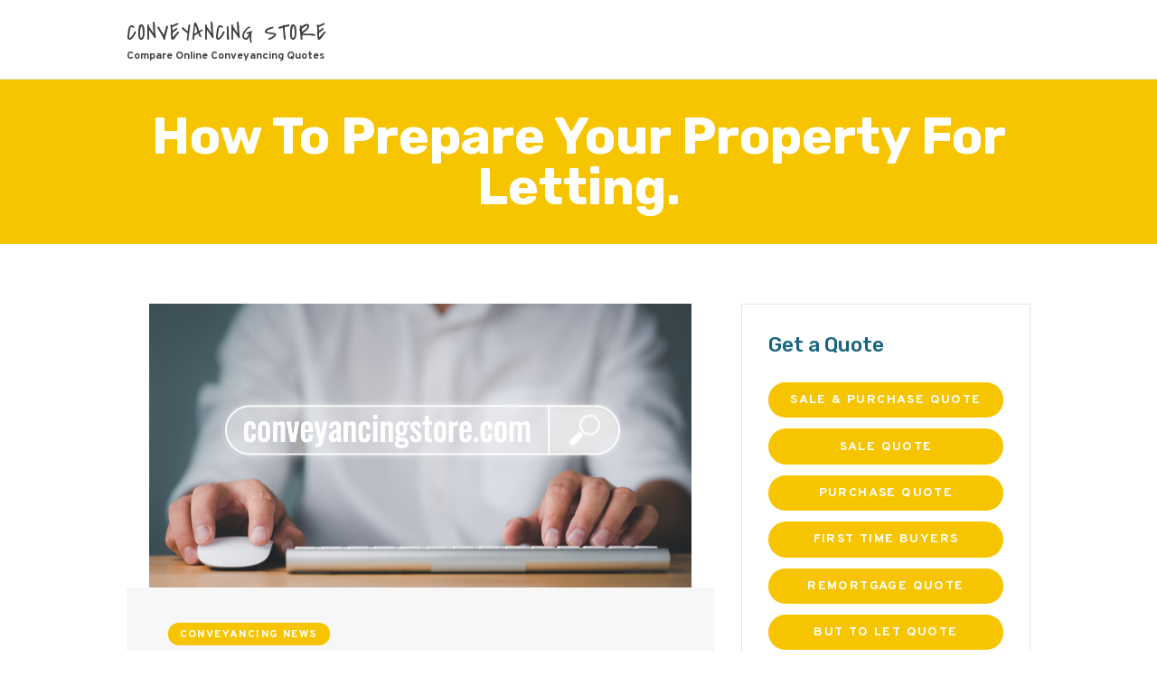

--- FILE ---
content_type: text/html; charset=UTF-8
request_url: https://conveyancingstore.co.uk/conveyancing-news/how-to-prepare-your-property-for-letting/
body_size: 17638
content:
<!DOCTYPE html>
<html lang="en-US" class="no-js scheme_default">
<head>
<!-- Google Tag Manager -->
<script>(function(w,d,s,l,i){w[l]=w[l]||[];w[l].push({'gtm.start':
new Date().getTime(),event:'gtm.js'});var f=d.getElementsByTagName(s)[0],
j=d.createElement(s),dl=l!='dataLayer'?'&l='+l:'';j.async=true;j.src=
'https://www.googletagmanager.com/gtm.js?id='+i+dl;f.parentNode.insertBefore(j,f);
})(window,document,'script','dataLayer','GTM-THSDXBF4');</script>
<!-- End Google Tag Manager -->

	    		<meta charset="UTF-8">
		<meta name="viewport" content="width=device-width, initial-scale=1, maximum-scale=1">
		<meta name="format-detection" content="telephone=no">
		<link rel="profile" href="https://gmpg.org/xfn/11">
		<link rel="pingback" href="https://conveyancingstore.co.uk/xmlrpc.php">
		<meta name='robots' content='index, follow, max-image-preview:large, max-snippet:-1, max-video-preview:-1' />

	<!-- This site is optimized with the Yoast SEO plugin v22.8 - https://yoast.com/wordpress/plugins/seo/ -->
	<title>How To Prepare Your Property For Letting. | Conveyancing Store</title>
	<meta name="description" content="If you are about to be a landlord then there are certain things you can do to make your property more appealing to potential tenants. Find a conveyancer." />
	<link rel="canonical" href="https://conveyancingstore.co.uk/conveyancing-news/how-to-prepare-your-property-for-letting/" />
	<meta property="og:locale" content="en_US" />
	<meta property="og:type" content="article" />
	<meta property="og:title" content="How To Prepare Your Property For Letting. | Conveyancing Store" />
	<meta property="og:description" content="If you are about to be a landlord then there are certain things you can do to make your property more appealing to potential tenants. Find a conveyancer." />
	<meta property="og:url" content="https://conveyancingstore.co.uk/conveyancing-news/how-to-prepare-your-property-for-letting/" />
	<meta property="og:site_name" content="Conveyancing Store" />
	<meta property="article:published_time" content="2022-05-09T08:51:59+00:00" />
	<meta property="article:modified_time" content="2022-05-09T08:54:40+00:00" />
	<meta property="og:image" content="https://conveyancingstore.co.uk/wp-content/uploads/2022/05/Untitled-design-57.jpg" />
	<meta property="og:image:width" content="600" />
	<meta property="og:image:height" content="314" />
	<meta property="og:image:type" content="image/jpeg" />
	<meta name="author" content="MH Developers" />
	<meta name="twitter:card" content="summary_large_image" />
	<meta name="twitter:creator" content="@MHdevs" />
	<script type="application/ld+json" class="yoast-schema-graph">{"@context":"https://schema.org","@graph":[{"@type":"WebPage","@id":"https://conveyancingstore.co.uk/conveyancing-news/how-to-prepare-your-property-for-letting/","url":"https://conveyancingstore.co.uk/conveyancing-news/how-to-prepare-your-property-for-letting/","name":"How To Prepare Your Property For Letting. | Conveyancing Store","isPartOf":{"@id":"https://conveyancingstore.co.uk/#website"},"primaryImageOfPage":{"@id":"https://conveyancingstore.co.uk/conveyancing-news/how-to-prepare-your-property-for-letting/#primaryimage"},"image":{"@id":"https://conveyancingstore.co.uk/conveyancing-news/how-to-prepare-your-property-for-letting/#primaryimage"},"thumbnailUrl":"https://conveyancingstore.co.uk/wp-content/uploads/2022/05/Untitled-design-57.jpg","datePublished":"2022-05-09T08:51:59+00:00","dateModified":"2022-05-09T08:54:40+00:00","author":{"@id":"https://conveyancingstore.co.uk/#/schema/person/7add6ed3da0ce37a649b9f1dbd5d3c71"},"description":"If you are about to be a landlord then there are certain things you can do to make your property more appealing to potential tenants. Find a conveyancer.","breadcrumb":{"@id":"https://conveyancingstore.co.uk/conveyancing-news/how-to-prepare-your-property-for-letting/#breadcrumb"},"inLanguage":"en-US","potentialAction":[{"@type":"ReadAction","target":["https://conveyancingstore.co.uk/conveyancing-news/how-to-prepare-your-property-for-letting/"]}]},{"@type":"ImageObject","inLanguage":"en-US","@id":"https://conveyancingstore.co.uk/conveyancing-news/how-to-prepare-your-property-for-letting/#primaryimage","url":"https://conveyancingstore.co.uk/wp-content/uploads/2022/05/Untitled-design-57.jpg","contentUrl":"https://conveyancingstore.co.uk/wp-content/uploads/2022/05/Untitled-design-57.jpg","width":600,"height":314,"caption":"find a conveyancer"},{"@type":"BreadcrumbList","@id":"https://conveyancingstore.co.uk/conveyancing-news/how-to-prepare-your-property-for-letting/#breadcrumb","itemListElement":[{"@type":"ListItem","position":1,"name":"Home","item":"https://conveyancingstore.co.uk/"},{"@type":"ListItem","position":2,"name":"Blog","item":"https://conveyancingstore.co.uk/blog/"},{"@type":"ListItem","position":3,"name":"How To Prepare Your Property For Letting."}]},{"@type":"WebSite","@id":"https://conveyancingstore.co.uk/#website","url":"https://conveyancingstore.co.uk/","name":"Conveyancing Store","description":"Compare Online Conveyancing Quotes","potentialAction":[{"@type":"SearchAction","target":{"@type":"EntryPoint","urlTemplate":"https://conveyancingstore.co.uk/?s={search_term_string}"},"query-input":"required name=search_term_string"}],"inLanguage":"en-US"},{"@type":"Person","@id":"https://conveyancingstore.co.uk/#/schema/person/7add6ed3da0ce37a649b9f1dbd5d3c71","name":"MH Developers","image":{"@type":"ImageObject","inLanguage":"en-US","@id":"https://conveyancingstore.co.uk/#/schema/person/image/","url":"https://secure.gravatar.com/avatar/cf33a4c58aa090ec53c554a0559aba02?s=96&d=mm&r=g","contentUrl":"https://secure.gravatar.com/avatar/cf33a4c58aa090ec53c554a0559aba02?s=96&d=mm&r=g","caption":"MH Developers"},"sameAs":["https://x.com/MHdevs"]}]}</script>
	<!-- / Yoast SEO plugin. -->


<link rel='dns-prefetch' href='//fonts.googleapis.com' />
<link rel="alternate" type="application/rss+xml" title="Conveyancing Store &raquo; Feed" href="https://conveyancingstore.co.uk/feed/" />
<link rel="alternate" type="application/rss+xml" title="Conveyancing Store &raquo; Comments Feed" href="https://conveyancingstore.co.uk/comments/feed/" />
<link rel="alternate" type="application/rss+xml" title="Conveyancing Store &raquo; How To Prepare Your Property For Letting. Comments Feed" href="https://conveyancingstore.co.uk/conveyancing-news/how-to-prepare-your-property-for-letting/feed/" />
<meta property="og:image" content="https://conveyancingstore.co.uk/wp-content/uploads/2022/05/Untitled-design-57.jpg"/>
<script type="text/javascript">
/* <![CDATA[ */
window._wpemojiSettings = {"baseUrl":"https:\/\/s.w.org\/images\/core\/emoji\/15.0.3\/72x72\/","ext":".png","svgUrl":"https:\/\/s.w.org\/images\/core\/emoji\/15.0.3\/svg\/","svgExt":".svg","source":{"concatemoji":"https:\/\/conveyancingstore.co.uk\/wp-includes\/js\/wp-emoji-release.min.js?ver=6.6.2"}};
/*! This file is auto-generated */
!function(i,n){var o,s,e;function c(e){try{var t={supportTests:e,timestamp:(new Date).valueOf()};sessionStorage.setItem(o,JSON.stringify(t))}catch(e){}}function p(e,t,n){e.clearRect(0,0,e.canvas.width,e.canvas.height),e.fillText(t,0,0);var t=new Uint32Array(e.getImageData(0,0,e.canvas.width,e.canvas.height).data),r=(e.clearRect(0,0,e.canvas.width,e.canvas.height),e.fillText(n,0,0),new Uint32Array(e.getImageData(0,0,e.canvas.width,e.canvas.height).data));return t.every(function(e,t){return e===r[t]})}function u(e,t,n){switch(t){case"flag":return n(e,"\ud83c\udff3\ufe0f\u200d\u26a7\ufe0f","\ud83c\udff3\ufe0f\u200b\u26a7\ufe0f")?!1:!n(e,"\ud83c\uddfa\ud83c\uddf3","\ud83c\uddfa\u200b\ud83c\uddf3")&&!n(e,"\ud83c\udff4\udb40\udc67\udb40\udc62\udb40\udc65\udb40\udc6e\udb40\udc67\udb40\udc7f","\ud83c\udff4\u200b\udb40\udc67\u200b\udb40\udc62\u200b\udb40\udc65\u200b\udb40\udc6e\u200b\udb40\udc67\u200b\udb40\udc7f");case"emoji":return!n(e,"\ud83d\udc26\u200d\u2b1b","\ud83d\udc26\u200b\u2b1b")}return!1}function f(e,t,n){var r="undefined"!=typeof WorkerGlobalScope&&self instanceof WorkerGlobalScope?new OffscreenCanvas(300,150):i.createElement("canvas"),a=r.getContext("2d",{willReadFrequently:!0}),o=(a.textBaseline="top",a.font="600 32px Arial",{});return e.forEach(function(e){o[e]=t(a,e,n)}),o}function t(e){var t=i.createElement("script");t.src=e,t.defer=!0,i.head.appendChild(t)}"undefined"!=typeof Promise&&(o="wpEmojiSettingsSupports",s=["flag","emoji"],n.supports={everything:!0,everythingExceptFlag:!0},e=new Promise(function(e){i.addEventListener("DOMContentLoaded",e,{once:!0})}),new Promise(function(t){var n=function(){try{var e=JSON.parse(sessionStorage.getItem(o));if("object"==typeof e&&"number"==typeof e.timestamp&&(new Date).valueOf()<e.timestamp+604800&&"object"==typeof e.supportTests)return e.supportTests}catch(e){}return null}();if(!n){if("undefined"!=typeof Worker&&"undefined"!=typeof OffscreenCanvas&&"undefined"!=typeof URL&&URL.createObjectURL&&"undefined"!=typeof Blob)try{var e="postMessage("+f.toString()+"("+[JSON.stringify(s),u.toString(),p.toString()].join(",")+"));",r=new Blob([e],{type:"text/javascript"}),a=new Worker(URL.createObjectURL(r),{name:"wpTestEmojiSupports"});return void(a.onmessage=function(e){c(n=e.data),a.terminate(),t(n)})}catch(e){}c(n=f(s,u,p))}t(n)}).then(function(e){for(var t in e)n.supports[t]=e[t],n.supports.everything=n.supports.everything&&n.supports[t],"flag"!==t&&(n.supports.everythingExceptFlag=n.supports.everythingExceptFlag&&n.supports[t]);n.supports.everythingExceptFlag=n.supports.everythingExceptFlag&&!n.supports.flag,n.DOMReady=!1,n.readyCallback=function(){n.DOMReady=!0}}).then(function(){return e}).then(function(){var e;n.supports.everything||(n.readyCallback(),(e=n.source||{}).concatemoji?t(e.concatemoji):e.wpemoji&&e.twemoji&&(t(e.twemoji),t(e.wpemoji)))}))}((window,document),window._wpemojiSettings);
/* ]]> */
</script>
<style id='wp-emoji-styles-inline-css' type='text/css'>

	img.wp-smiley, img.emoji {
		display: inline !important;
		border: none !important;
		box-shadow: none !important;
		height: 1em !important;
		width: 1em !important;
		margin: 0 0.07em !important;
		vertical-align: -0.1em !important;
		background: none !important;
		padding: 0 !important;
	}
</style>
<link property="stylesheet" rel='stylesheet' id='wp-block-library-css' href='https://conveyancingstore.co.uk/wp-includes/css/dist/block-library/style.min.css?ver=6.6.2' type='text/css' media='all' />
<style id='classic-theme-styles-inline-css' type='text/css'>
/*! This file is auto-generated */
.wp-block-button__link{color:#fff;background-color:#32373c;border-radius:9999px;box-shadow:none;text-decoration:none;padding:calc(.667em + 2px) calc(1.333em + 2px);font-size:1.125em}.wp-block-file__button{background:#32373c;color:#fff;text-decoration:none}
</style>
<style id='global-styles-inline-css' type='text/css'>
:root{--wp--preset--aspect-ratio--square: 1;--wp--preset--aspect-ratio--4-3: 4/3;--wp--preset--aspect-ratio--3-4: 3/4;--wp--preset--aspect-ratio--3-2: 3/2;--wp--preset--aspect-ratio--2-3: 2/3;--wp--preset--aspect-ratio--16-9: 16/9;--wp--preset--aspect-ratio--9-16: 9/16;--wp--preset--color--black: #000000;--wp--preset--color--cyan-bluish-gray: #abb8c3;--wp--preset--color--white: #ffffff;--wp--preset--color--pale-pink: #f78da7;--wp--preset--color--vivid-red: #cf2e2e;--wp--preset--color--luminous-vivid-orange: #ff6900;--wp--preset--color--luminous-vivid-amber: #fcb900;--wp--preset--color--light-green-cyan: #7bdcb5;--wp--preset--color--vivid-green-cyan: #00d084;--wp--preset--color--pale-cyan-blue: #8ed1fc;--wp--preset--color--vivid-cyan-blue: #0693e3;--wp--preset--color--vivid-purple: #9b51e0;--wp--preset--gradient--vivid-cyan-blue-to-vivid-purple: linear-gradient(135deg,rgba(6,147,227,1) 0%,rgb(155,81,224) 100%);--wp--preset--gradient--light-green-cyan-to-vivid-green-cyan: linear-gradient(135deg,rgb(122,220,180) 0%,rgb(0,208,130) 100%);--wp--preset--gradient--luminous-vivid-amber-to-luminous-vivid-orange: linear-gradient(135deg,rgba(252,185,0,1) 0%,rgba(255,105,0,1) 100%);--wp--preset--gradient--luminous-vivid-orange-to-vivid-red: linear-gradient(135deg,rgba(255,105,0,1) 0%,rgb(207,46,46) 100%);--wp--preset--gradient--very-light-gray-to-cyan-bluish-gray: linear-gradient(135deg,rgb(238,238,238) 0%,rgb(169,184,195) 100%);--wp--preset--gradient--cool-to-warm-spectrum: linear-gradient(135deg,rgb(74,234,220) 0%,rgb(151,120,209) 20%,rgb(207,42,186) 40%,rgb(238,44,130) 60%,rgb(251,105,98) 80%,rgb(254,248,76) 100%);--wp--preset--gradient--blush-light-purple: linear-gradient(135deg,rgb(255,206,236) 0%,rgb(152,150,240) 100%);--wp--preset--gradient--blush-bordeaux: linear-gradient(135deg,rgb(254,205,165) 0%,rgb(254,45,45) 50%,rgb(107,0,62) 100%);--wp--preset--gradient--luminous-dusk: linear-gradient(135deg,rgb(255,203,112) 0%,rgb(199,81,192) 50%,rgb(65,88,208) 100%);--wp--preset--gradient--pale-ocean: linear-gradient(135deg,rgb(255,245,203) 0%,rgb(182,227,212) 50%,rgb(51,167,181) 100%);--wp--preset--gradient--electric-grass: linear-gradient(135deg,rgb(202,248,128) 0%,rgb(113,206,126) 100%);--wp--preset--gradient--midnight: linear-gradient(135deg,rgb(2,3,129) 0%,rgb(40,116,252) 100%);--wp--preset--font-size--small: 13px;--wp--preset--font-size--medium: 20px;--wp--preset--font-size--large: 36px;--wp--preset--font-size--x-large: 42px;--wp--preset--spacing--20: 0.44rem;--wp--preset--spacing--30: 0.67rem;--wp--preset--spacing--40: 1rem;--wp--preset--spacing--50: 1.5rem;--wp--preset--spacing--60: 2.25rem;--wp--preset--spacing--70: 3.38rem;--wp--preset--spacing--80: 5.06rem;--wp--preset--shadow--natural: 6px 6px 9px rgba(0, 0, 0, 0.2);--wp--preset--shadow--deep: 12px 12px 50px rgba(0, 0, 0, 0.4);--wp--preset--shadow--sharp: 6px 6px 0px rgba(0, 0, 0, 0.2);--wp--preset--shadow--outlined: 6px 6px 0px -3px rgba(255, 255, 255, 1), 6px 6px rgba(0, 0, 0, 1);--wp--preset--shadow--crisp: 6px 6px 0px rgba(0, 0, 0, 1);}:where(.is-layout-flex){gap: 0.5em;}:where(.is-layout-grid){gap: 0.5em;}body .is-layout-flex{display: flex;}.is-layout-flex{flex-wrap: wrap;align-items: center;}.is-layout-flex > :is(*, div){margin: 0;}body .is-layout-grid{display: grid;}.is-layout-grid > :is(*, div){margin: 0;}:where(.wp-block-columns.is-layout-flex){gap: 2em;}:where(.wp-block-columns.is-layout-grid){gap: 2em;}:where(.wp-block-post-template.is-layout-flex){gap: 1.25em;}:where(.wp-block-post-template.is-layout-grid){gap: 1.25em;}.has-black-color{color: var(--wp--preset--color--black) !important;}.has-cyan-bluish-gray-color{color: var(--wp--preset--color--cyan-bluish-gray) !important;}.has-white-color{color: var(--wp--preset--color--white) !important;}.has-pale-pink-color{color: var(--wp--preset--color--pale-pink) !important;}.has-vivid-red-color{color: var(--wp--preset--color--vivid-red) !important;}.has-luminous-vivid-orange-color{color: var(--wp--preset--color--luminous-vivid-orange) !important;}.has-luminous-vivid-amber-color{color: var(--wp--preset--color--luminous-vivid-amber) !important;}.has-light-green-cyan-color{color: var(--wp--preset--color--light-green-cyan) !important;}.has-vivid-green-cyan-color{color: var(--wp--preset--color--vivid-green-cyan) !important;}.has-pale-cyan-blue-color{color: var(--wp--preset--color--pale-cyan-blue) !important;}.has-vivid-cyan-blue-color{color: var(--wp--preset--color--vivid-cyan-blue) !important;}.has-vivid-purple-color{color: var(--wp--preset--color--vivid-purple) !important;}.has-black-background-color{background-color: var(--wp--preset--color--black) !important;}.has-cyan-bluish-gray-background-color{background-color: var(--wp--preset--color--cyan-bluish-gray) !important;}.has-white-background-color{background-color: var(--wp--preset--color--white) !important;}.has-pale-pink-background-color{background-color: var(--wp--preset--color--pale-pink) !important;}.has-vivid-red-background-color{background-color: var(--wp--preset--color--vivid-red) !important;}.has-luminous-vivid-orange-background-color{background-color: var(--wp--preset--color--luminous-vivid-orange) !important;}.has-luminous-vivid-amber-background-color{background-color: var(--wp--preset--color--luminous-vivid-amber) !important;}.has-light-green-cyan-background-color{background-color: var(--wp--preset--color--light-green-cyan) !important;}.has-vivid-green-cyan-background-color{background-color: var(--wp--preset--color--vivid-green-cyan) !important;}.has-pale-cyan-blue-background-color{background-color: var(--wp--preset--color--pale-cyan-blue) !important;}.has-vivid-cyan-blue-background-color{background-color: var(--wp--preset--color--vivid-cyan-blue) !important;}.has-vivid-purple-background-color{background-color: var(--wp--preset--color--vivid-purple) !important;}.has-black-border-color{border-color: var(--wp--preset--color--black) !important;}.has-cyan-bluish-gray-border-color{border-color: var(--wp--preset--color--cyan-bluish-gray) !important;}.has-white-border-color{border-color: var(--wp--preset--color--white) !important;}.has-pale-pink-border-color{border-color: var(--wp--preset--color--pale-pink) !important;}.has-vivid-red-border-color{border-color: var(--wp--preset--color--vivid-red) !important;}.has-luminous-vivid-orange-border-color{border-color: var(--wp--preset--color--luminous-vivid-orange) !important;}.has-luminous-vivid-amber-border-color{border-color: var(--wp--preset--color--luminous-vivid-amber) !important;}.has-light-green-cyan-border-color{border-color: var(--wp--preset--color--light-green-cyan) !important;}.has-vivid-green-cyan-border-color{border-color: var(--wp--preset--color--vivid-green-cyan) !important;}.has-pale-cyan-blue-border-color{border-color: var(--wp--preset--color--pale-cyan-blue) !important;}.has-vivid-cyan-blue-border-color{border-color: var(--wp--preset--color--vivid-cyan-blue) !important;}.has-vivid-purple-border-color{border-color: var(--wp--preset--color--vivid-purple) !important;}.has-vivid-cyan-blue-to-vivid-purple-gradient-background{background: var(--wp--preset--gradient--vivid-cyan-blue-to-vivid-purple) !important;}.has-light-green-cyan-to-vivid-green-cyan-gradient-background{background: var(--wp--preset--gradient--light-green-cyan-to-vivid-green-cyan) !important;}.has-luminous-vivid-amber-to-luminous-vivid-orange-gradient-background{background: var(--wp--preset--gradient--luminous-vivid-amber-to-luminous-vivid-orange) !important;}.has-luminous-vivid-orange-to-vivid-red-gradient-background{background: var(--wp--preset--gradient--luminous-vivid-orange-to-vivid-red) !important;}.has-very-light-gray-to-cyan-bluish-gray-gradient-background{background: var(--wp--preset--gradient--very-light-gray-to-cyan-bluish-gray) !important;}.has-cool-to-warm-spectrum-gradient-background{background: var(--wp--preset--gradient--cool-to-warm-spectrum) !important;}.has-blush-light-purple-gradient-background{background: var(--wp--preset--gradient--blush-light-purple) !important;}.has-blush-bordeaux-gradient-background{background: var(--wp--preset--gradient--blush-bordeaux) !important;}.has-luminous-dusk-gradient-background{background: var(--wp--preset--gradient--luminous-dusk) !important;}.has-pale-ocean-gradient-background{background: var(--wp--preset--gradient--pale-ocean) !important;}.has-electric-grass-gradient-background{background: var(--wp--preset--gradient--electric-grass) !important;}.has-midnight-gradient-background{background: var(--wp--preset--gradient--midnight) !important;}.has-small-font-size{font-size: var(--wp--preset--font-size--small) !important;}.has-medium-font-size{font-size: var(--wp--preset--font-size--medium) !important;}.has-large-font-size{font-size: var(--wp--preset--font-size--large) !important;}.has-x-large-font-size{font-size: var(--wp--preset--font-size--x-large) !important;}
:where(.wp-block-post-template.is-layout-flex){gap: 1.25em;}:where(.wp-block-post-template.is-layout-grid){gap: 1.25em;}
:where(.wp-block-columns.is-layout-flex){gap: 2em;}:where(.wp-block-columns.is-layout-grid){gap: 2em;}
:root :where(.wp-block-pullquote){font-size: 1.5em;line-height: 1.6;}
</style>
<link property="stylesheet" rel='stylesheet' id='essential-grid-plugin-settings-css' href='https://conveyancingstore.co.uk/wp-content/plugins/essential-grid/public/assets/css/settings.css?ver=2.1.6.1' type='text/css' media='all' />
<link property="stylesheet" rel='stylesheet' id='tp-open-sans-css' href='https://fonts.googleapis.com/css?family=Open+Sans%3A300%2C400%2C600%2C700%2C800&#038;ver=6.6.2' type='text/css' media='all' />
<link property="stylesheet" rel='stylesheet' id='tp-raleway-css' href='https://fonts.googleapis.com/css?family=Raleway%3A100%2C200%2C300%2C400%2C500%2C600%2C700%2C800%2C900&#038;ver=6.6.2' type='text/css' media='all' />
<link property="stylesheet" rel='stylesheet' id='tp-droid-serif-css' href='https://fonts.googleapis.com/css?family=Droid+Serif%3A400%2C700&#038;ver=6.6.2' type='text/css' media='all' />
<link property="stylesheet" rel='stylesheet' id='rs-plugin-settings-css' href='https://conveyancingstore.co.uk/wp-content/plugins/revslider/public/assets/css/settings.css?ver=5.4.7.1' type='text/css' media='all' />
<style id='rs-plugin-settings-inline-css' type='text/css'>
#rs-demo-id {}
</style>
<link property="stylesheet" rel='stylesheet' id='trx_addons-icons-css' href='https://conveyancingstore.co.uk/wp-content/plugins/trx_addons/css/font-icons/css/trx_addons_icons-embedded.min.css' type='text/css' media='all' />
<link property="stylesheet" rel='stylesheet' id='swiperslider-css' href='https://conveyancingstore.co.uk/wp-content/plugins/trx_addons/js/swiper/swiper.min.css' type='text/css' media='all' />
<link property="stylesheet" rel='stylesheet' id='magnific-popup-css' href='https://conveyancingstore.co.uk/wp-content/plugins/trx_addons/js/magnific/magnific-popup.min.css' type='text/css' media='all' />
<link property="stylesheet" rel='stylesheet' id='trx_addons-css' href='https://conveyancingstore.co.uk/wp-content/plugins/trx_addons/css/trx_addons.css' type='text/css' media='all' />
<link property="stylesheet" rel='stylesheet' id='trx_addons-animation-css' href='https://conveyancingstore.co.uk/wp-content/plugins/trx_addons/css/trx_addons.animation.min.css' type='text/css' media='all' />
<link property="stylesheet" rel='stylesheet' id='js_composer_custom_css-css' href='//conveyancingstore.co.uk/wp-content/uploads/js_composer/custom.css?ver=5.4.7' type='text/css' media='all' />
<link property="stylesheet" rel='stylesheet' id='gracioza-font-google_fonts-css' href='https://fonts.googleapis.com/css?family=Overpass:400,400italic,700,700italic|Covered+By+Your+Grace:400|Rubik:400,400italic,500,500italic,700,700italic&#038;subset=latin,latin-ext' type='text/css' media='all' />
<link property="stylesheet" rel='stylesheet' id='gracioza-icons-css' href='https://conveyancingstore.co.uk/wp-content/themes/Constore/css/font-icons/css/fontello-embedded.css' type='text/css' media='all' />
<link property="stylesheet" rel='stylesheet' id='gracioza-main-css' href='https://conveyancingstore.co.uk/wp-content/themes/Constore/style.css' type='text/css' media='all' />
<style id='gracioza-main-inline-css' type='text/css'>
.post-navigation .nav-previous a .nav-arrow { background-image: url(https://conveyancingstore.co.uk/wp-content/uploads/2022/05/Untitled-design-44-370x208.jpg); }.post-navigation .nav-next a .nav-arrow { background-image: url(https://conveyancingstore.co.uk/wp-content/uploads/2022/05/Untitled-design-63-370x208.jpg); }
</style>
<link property="stylesheet" rel='stylesheet' id='gracioza-styles-css' href='https://conveyancingstore.co.uk/wp-content/themes/Constore/css/__styles.css' type='text/css' media='all' />
<link property="stylesheet" rel='stylesheet' id='gracioza-colors-css' href='https://conveyancingstore.co.uk/wp-content/themes/Constore/css/__colors.css' type='text/css' media='all' />
<link property="stylesheet" rel='stylesheet' id='mediaelement-css' href='https://conveyancingstore.co.uk/wp-includes/js/mediaelement/mediaelementplayer-legacy.min.css?ver=4.2.17' type='text/css' media='all' />
<link property="stylesheet" rel='stylesheet' id='wp-mediaelement-css' href='https://conveyancingstore.co.uk/wp-includes/js/mediaelement/wp-mediaelement.min.css?ver=6.6.2' type='text/css' media='all' />
<link property="stylesheet" rel='stylesheet' id='gracioza-responsive-css' href='https://conveyancingstore.co.uk/wp-content/themes/Constore/css/responsive.css' type='text/css' media='all' />
<script type="text/javascript" src="https://conveyancingstore.co.uk/wp-includes/js/jquery/jquery.min.js?ver=3.7.1" id="jquery-core-js"></script>
<script type="text/javascript" src="https://conveyancingstore.co.uk/wp-includes/js/jquery/jquery-migrate.min.js?ver=3.4.1" id="jquery-migrate-js"></script>
<script type="text/javascript" src="https://conveyancingstore.co.uk/wp-content/plugins/essential-grid/public/assets/js/lightbox.js?ver=2.1.6.1" id="themepunchboxext-js"></script>
<script type="text/javascript" src="https://conveyancingstore.co.uk/wp-content/plugins/essential-grid/public/assets/js/jquery.themepunch.tools.min.js?ver=2.1.6.1" id="tp-tools-js"></script>
<script type="text/javascript" src="https://conveyancingstore.co.uk/wp-content/plugins/revslider/public/assets/js/jquery.themepunch.revolution.min.js?ver=5.4.7.1" id="revmin-js"></script>
<link rel="https://api.w.org/" href="https://conveyancingstore.co.uk/wp-json/" /><link rel="alternate" title="JSON" type="application/json" href="https://conveyancingstore.co.uk/wp-json/wp/v2/posts/1437" /><link rel="EditURI" type="application/rsd+xml" title="RSD" href="https://conveyancingstore.co.uk/xmlrpc.php?rsd" />
<meta name="generator" content="WordPress 6.6.2" />
<link rel='shortlink' href='https://conveyancingstore.co.uk/?p=1437' />
<link rel="alternate" title="oEmbed (JSON)" type="application/json+oembed" href="https://conveyancingstore.co.uk/wp-json/oembed/1.0/embed?url=https%3A%2F%2Fconveyancingstore.co.uk%2Fconveyancing-news%2Fhow-to-prepare-your-property-for-letting%2F" />
<link rel="alternate" title="oEmbed (XML)" type="text/xml+oembed" href="https://conveyancingstore.co.uk/wp-json/oembed/1.0/embed?url=https%3A%2F%2Fconveyancingstore.co.uk%2Fconveyancing-news%2Fhow-to-prepare-your-property-for-letting%2F&#038;format=xml" />
		<script type="text/javascript">
			var ajaxRevslider;
			
			jQuery(document).ready(function() {
				// CUSTOM AJAX CONTENT LOADING FUNCTION
				ajaxRevslider = function(obj) {
				
					// obj.type : Post Type
					// obj.id : ID of Content to Load
					// obj.aspectratio : The Aspect Ratio of the Container / Media
					// obj.selector : The Container Selector where the Content of Ajax will be injected. It is done via the Essential Grid on Return of Content
					
					var content = "";

					data = {};
					
					data.action = 'revslider_ajax_call_front';
					data.client_action = 'get_slider_html';
					data.token = 'ca86d1cf43';
					data.type = obj.type;
					data.id = obj.id;
					data.aspectratio = obj.aspectratio;
					
					// SYNC AJAX REQUEST
					jQuery.ajax({
						type:"post",
						url:"https://conveyancingstore.co.uk/wp-admin/admin-ajax.php",
						dataType: 'json',
						data:data,
						async:false,
						success: function(ret, textStatus, XMLHttpRequest) {
							if(ret.success == true)
								content = ret.data;								
						},
						error: function(e) {
							console.log(e);
						}
					});
					
					 // FIRST RETURN THE CONTENT WHEN IT IS LOADED !!
					 return content;						 
				};
				
				// CUSTOM AJAX FUNCTION TO REMOVE THE SLIDER
				var ajaxRemoveRevslider = function(obj) {
					return jQuery(obj.selector+" .rev_slider").revkill();
				};

				// EXTEND THE AJAX CONTENT LOADING TYPES WITH TYPE AND FUNCTION
				var extendessential = setInterval(function() {
					if (jQuery.fn.tpessential != undefined) {
						clearInterval(extendessential);
						if(typeof(jQuery.fn.tpessential.defaults) !== 'undefined') {
							jQuery.fn.tpessential.defaults.ajaxTypes.push({type:"revslider",func:ajaxRevslider,killfunc:ajaxRemoveRevslider,openAnimationSpeed:0.3});   
							// type:  Name of the Post to load via Ajax into the Essential Grid Ajax Container
							// func: the Function Name which is Called once the Item with the Post Type has been clicked
							// killfunc: function to kill in case the Ajax Window going to be removed (before Remove function !
							// openAnimationSpeed: how quick the Ajax Content window should be animated (default is 0.3)
						}
					}
				},30);
			});
		</script>
		<meta name="generator" content="Powered by WPBakery Page Builder - drag and drop page builder for WordPress."/>
<!--[if lte IE 9]><link rel="stylesheet" type="text/css" href="https://conveyancingstore.co.uk/wp-content/plugins/js_composer/assets/css/vc_lte_ie9.min.css" media="screen"><![endif]--><meta name="generator" content="Powered by Slider Revolution 5.4.7.1 - responsive, Mobile-Friendly Slider Plugin for WordPress with comfortable drag and drop interface." />
<script type="text/javascript">function setREVStartSize(e){									
						try{ e.c=jQuery(e.c);var i=jQuery(window).width(),t=9999,r=0,n=0,l=0,f=0,s=0,h=0;
							if(e.responsiveLevels&&(jQuery.each(e.responsiveLevels,function(e,f){f>i&&(t=r=f,l=e),i>f&&f>r&&(r=f,n=e)}),t>r&&(l=n)),f=e.gridheight[l]||e.gridheight[0]||e.gridheight,s=e.gridwidth[l]||e.gridwidth[0]||e.gridwidth,h=i/s,h=h>1?1:h,f=Math.round(h*f),"fullscreen"==e.sliderLayout){var u=(e.c.width(),jQuery(window).height());if(void 0!=e.fullScreenOffsetContainer){var c=e.fullScreenOffsetContainer.split(",");if (c) jQuery.each(c,function(e,i){u=jQuery(i).length>0?u-jQuery(i).outerHeight(!0):u}),e.fullScreenOffset.split("%").length>1&&void 0!=e.fullScreenOffset&&e.fullScreenOffset.length>0?u-=jQuery(window).height()*parseInt(e.fullScreenOffset,0)/100:void 0!=e.fullScreenOffset&&e.fullScreenOffset.length>0&&(u-=parseInt(e.fullScreenOffset,0))}f=u}else void 0!=e.minHeight&&f<e.minHeight&&(f=e.minHeight);e.c.closest(".rev_slider_wrapper").css({height:f})					
						}catch(d){console.log("Failure at Presize of Slider:"+d)}						
					};</script>
		<style type="text/css" id="wp-custom-css">
			h4.whycon {
    font-size: 1.6em;
    padding-bottom: 10px;
    font-weight: bold;
    color: #F7C500;
}

.fullwidth {
	width:100%;
	margin-bottom:5px;
}

.homelender .sc_action_item_description {
	color:#fff;
	font-size:1.4em;
	font-weight:900;
}

.home3 .sc_icons_item {
    margin-bottom: 20px;
}

h6.white {
    margin-top: 1em;
    margin-bottom: 0.5em;
}
p.white {
    color: #dcdcdc;
    margin-bottom: 0.5em;
}
h5.sc_item_title,
h6.sc_item_title {
	  margin-top: 1.0em;
    margin-bottom: 0.5em;
}

.sc_layouts_title_breadcrumbs {
    margin-top: 1.0rem;
}

.quotepages h2 {
    font-size: 3em;
}

.quotepages h2 {
    font-size: 3em;
}

.quotepages h3 {
    font-size: 1.6em;
		font-weight:400;
		line-height:1;
}

.quotepages h4 {
    font-size: 1.8em;
		margin-top:1.0em;
	  margin-bottom: 0.5em;
}

.quotepages h5 {
    font-size: 1.6em;
		margin-top:1.0em;
		margin-bottom: 0.5em;
}

.quotebuttons {
	  margin-top: 0em;
    text-align: center;
}



.top_panel {
    margin-bottom: 6.0rem;
}

.scheme_default .post_meta_item.post_tags a {
    color: #ffffff;
    background-color: #f7c500;
}

.sc_blogger.sc_blogger_modern .sc_blogger_item .sc_blogger_item_title {
    font-size: 1.4em;
    line-height: 1.0;
}

h2.local-list {
    font-size: 3.0em;
    margin-bottom: 0.2em;
}

#quote-holder {
    background-color: #e9e9e9;
    padding: 30px;
    border: 1px solid #d1d1d1;
    border-radius: 30px;
    margin-top: 30px;
}	

.form-item-wrapper {
    margin: 20px 0px;
}

input[type="text"],
input[type="email"],
input[type="submit"]{
    width: 100%;
}

h1.sc_layouts_title_caption {
    color: #fff;
}		</style>
		<noscript><style type="text/css"> .wpb_animate_when_almost_visible { opacity: 1; }</style></noscript><style type="text/css" id="trx_addons-inline-styles-inline-css">.sc_layouts_row .custom-logo-link img,.custom-logo-link img,.sc_layouts_row .sc_layouts_logo img,.sc_layouts_logo img{max-height:80px}</style>		</head>

<body class="post-template-default single single-post postid-1437 single-format-standard body_tag scheme_default blog_mode_post body_style_wide is_single sidebar_show sidebar_right header_type_default header_style_header-default header_position_default header_mobile_disabled menu_style_top no_layout wpb-js-composer js-comp-ver-5.4.7 vc_responsive">
<!-- Google Tag Manager (noscript) -->
<noscript><iframe src="https://www.googletagmanager.com/ns.html?id=GTM-THSDXBF4"
height="0" width="0" style="display:none;visibility:hidden"></iframe></noscript>
<!-- End Google Tag Manager (noscript) -->

	
	<div class="body_wrap">

		<div class="page_wrap"><header class="top_panel top_panel_default without_bg_image with_featured_image scheme_default"><div class="top_panel_navi sc_layouts_row sc_layouts_row_type_compact sc_layouts_row_fixed sc_layouts_row_fixed_always sc_layouts_row_delimiter">
	<div class="content_wrap">
		<div class="columns_wrap columns_fluid">
			<div class="sc_layouts_column sc_layouts_column_align_left sc_layouts_column_icons_position_left sc_layouts_column_fluid column-1_4">
				<div class="sc_layouts_item"><a class="sc_layouts_logo" href="https://conveyancingstore.co.uk/"><span class="logo_text">Conveyancing Store</span><span class="logo_slogan">Compare Online Conveyancing Quotes</span></a></div>
			</div><div class="sc_layouts_column sc_layouts_column_align_right sc_layouts_column_icons_position_left sc_layouts_column_fluid column-3_4">
				<div class="sc_layouts_item">
										<div class="sc_layouts_iconed_text sc_layouts_menu_mobile_button">
						<a class="sc_layouts_item_link sc_layouts_iconed_text_link" href="#">
							<span class="sc_layouts_item_icon sc_layouts_iconed_text_icon trx_addons_icon-menu"></span>
						</a>
					</div>
				</div>			</div>
		</div><!-- /.columns_wrap -->
	</div><!-- /.content_wrap -->
</div><!-- /.top_panel_navi -->	<div class="top_panel_title sc_layouts_row sc_layouts_row_type_normal">
		<div class="content_wrap">
			<div class="sc_layouts_column sc_layouts_column_align_center">
				<div class="sc_layouts_item">
					<div class="sc_layouts_title sc_align_center">
						<div class="sc_layouts_title_title">							<h1 itemprop="headline" class="sc_layouts_title_caption">How To Prepare Your Property For Letting.</h1>
							</div>
					</div>
				</div>
			</div>
		</div>
	</div>
	</header><div class="menu_mobile_overlay"></div>
<div class="menu_mobile menu_mobile_fullscreen scheme_dark">
	<div class="menu_mobile_inner">
		<a class="menu_mobile_close icon-cancel"></a><a class="sc_layouts_logo" href="https://conveyancingstore.co.uk/"><span class="logo_text">Conveyancing Store</span><span class="logo_slogan">Compare Online Conveyancing Quotes</span></a><nav itemscope itemtype="http://schema.org/SiteNavigationElement" class="menu_mobile_nav_area"><ul id="menu_mobile" class=" menu_mobile_nav"><li id="menu_mobile-item-507" class="menu-item menu-item-type-post_type menu-item-object-page menu-item-home menu-item-507"><a href="https://conveyancingstore.co.uk/"><span>Home</span></a></li><li id="menu_mobile-item-822" class="menu-item menu-item-type-post_type menu-item-object-page menu-item-822"><a href="https://conveyancingstore.co.uk/conveyancing-solicitor-quotes/"><span>Quick Quote</span></a></li><li id="menu_mobile-item-821" class="menu-item menu-item-type-post_type menu-item-object-page menu-item-821"><a href="https://conveyancingstore.co.uk/lender-panel-conveyancing-solicitors/"><span>Comparing Lender Panel Solicitor Quotes</span></a></li><li id="menu_mobile-item-1084" class="menu-item menu-item-type-post_type menu-item-object-page menu-item-1084"><a href="https://conveyancingstore.co.uk/local-conveyancing-quotes/"><span>Local Conveyancing Quotes</span></a></li><li id="menu_mobile-item-820" class="menu-item menu-item-type-post_type menu-item-object-page menu-item-820"><a href="https://conveyancingstore.co.uk/conveyancing-faqs/"><span>FAQ&#8217;s</span></a></li><li id="menu_mobile-item-170" class="menu-item menu-item-type-post_type menu-item-object-page current_page_parent menu-item-170"><a href="https://conveyancingstore.co.uk/blog/"><span>Blog</span></a></li><li id="menu_mobile-item-182" class="menu-item menu-item-type-post_type menu-item-object-page menu-item-182"><a href="https://conveyancingstore.co.uk/contacts/"><span>Contacts</span></a></li></ul></nav><div class="search_wrap search_style_normal search_mobile">
	<div class="search_form_wrap">
		<form role="search" method="get" class="search_form" action="https://conveyancingstore.co.uk/">
			<input type="text" class="search_field" placeholder="Search" value="" name="s">
			<button type="submit" class="search_submit trx_addons_icon-search"></button>
					</form>
	</div>
	</div>	</div>
</div>

			<div class="page_content_wrap">

								<div class="content_wrap">
				
									

					<div class="content">
										

<article id="post-1437" class="post_item_single post_type_post post_format_ post-1437 post type-post status-publish format-standard has-post-thumbnail hentry category-conveyancing-news">				<div class="post_featured">
					<img width="600" height="314" src="https://conveyancingstore.co.uk/wp-content/uploads/2022/05/Untitled-design-57.jpg" class="attachment-gracioza-thumb-full size-gracioza-thumb-full wp-post-image" alt="find a conveyancer" itemprop="url" decoding="async" fetchpriority="high" srcset="https://conveyancingstore.co.uk/wp-content/uploads/2022/05/Untitled-design-57.jpg 600w, https://conveyancingstore.co.uk/wp-content/uploads/2022/05/Untitled-design-57-300x157.jpg 300w, https://conveyancingstore.co.uk/wp-content/uploads/2022/05/Untitled-design-57-370x194.jpg 370w" sizes="(max-width: 600px) 100vw, 600px" />				</div><!-- .post_featured -->
				<div class="post_excerpt_content_container"><div class="post_meta">						<span class="post_meta_item post_categories"><a href="https://conveyancingstore.co.uk/category/conveyancing-news/" rel="category tag">conveyancing news</a></span>
						</div><!-- .post_meta -->	<div class="post_content entry-content" itemprop="mainEntityOfPage">
		<p><span style="font-weight: 400;">If you are about to become a landlord, there are certain things you can do to make your property more appealing to potential tenants. We have put together a variety of ways in which to improve your property and let it out with ease. </span><a href="https://conveyancingstore.co.uk/conveyancing-solicitor-quotes/"><span style="font-weight: 400;">Find a conveyancer here</span></a><span style="font-weight: 400;">.</span></p>
<h3><b>How Do I Prepare My House To Let?</b></h3>
<p><a href="https://conveyancingstore.co.uk/buy-to-let-conveyancing-quotes/e/buy-to-let-as-investment"><span style="font-weight: 400;">Being a landlord</span></a><span style="font-weight: 400;"> takes more than simply offering a property to rent. You will need to invest time, effort and money to achieve and maintain a property to a safe and comfortable (not to mention legal) standard. Doing so will attract the right tenants and help you keep them. </span></p>
<p><span style="font-weight: 400;"> </span><span style="font-weight: 400;">That is why we have put together some essential updates that can make your rental property so that it appeals to a wider audience. We will cover everything including decor, buy to let solicitors and everything in between. We offer tips on how to help your property make a great first impression by renovating practical spaces like the kitchen and bathroom.</span></p>
<h3><b>Deep Clean</b></h3>
<p><span style="font-weight: 400;">The first thing we advise you to do is to carry out a deep clean of your property. There is no better way to begin making a home look its best. Cleanliness can be a deciding factor for many people when renting a property. First impressions with regards to cleanliness most definitely count. We advise you to invest time in some serious cleaning and give your property a fresh, new feel. </span></p>
<p><span style="font-weight: 400;">You might choose to invest in a professional cleaning company. A professional deep clean needn’t cost the earth. It is a good investment if it gets your property let out as soon as possible.</span></p>
<h3><b>Make A Good First Impression</b></h3>
<p><span style="font-weight: 400;">The first person that your tenants will get off your property is that given by the letting agent. Picking a letting agent who will take the time to get to know your property is important. They should give you the impression that they will do all they can to let it for you. It is them who will be marketing the property and organising contracts . You need to be able to trust your agent to find the right tenant for you.</span></p>
<p><span style="font-weight: 400;"> </span><span style="font-weight: 400;">Look at the photographs they have taken of other properties. Are they inviting and well presented? Will they draw in potential tenants?  </span></p>
<p><span style="font-weight: 400;">Also, the better </span><b>you</b><span style="font-weight: 400;"> present your property the more it will appeal to renters, so stage it as if you would a show home.  </span></p>
<p><a href="https://conveyancingstore.co.uk/conveyancing-solicitor-quotes/"><span style="font-weight: 400;">Find a conveyancer</span></a><span style="font-weight: 400;">. Conveyancing Store provides fixed fee solicitor conveyancing quote comparisons</span></p>
<ul>
<li aria-level="1"><b>Organise Storage Areas</b></li>
</ul>
<p><span style="font-weight: 400;">You can show your potential tenants how practical your property is by offering plenty of storage. By doing this, your tenants can see that they will be able to keep the place tidy and organised. </span></p>
<ul>
<li aria-level="1"><b>Freshen Up Worn Spaces</b></li>
</ul>
<p><span style="font-weight: 400;">With rental costs at the highest they have ever been, keeping your property in tip top shape has never been so important. Try and assess objectively whether your property needs a quick refresh. Do the walls look a little worn or is the kitchen looking tired? A few affordable but impactful improvements can increase the appeal of your property as a potential home. </span></p>
<p><span style="font-weight: 400;">If you decide to freshen up the paint work, opt for neutral colours such as white. This will be easy to retouch every so often. Or choose colours that create a relaxing environment that will go with most items and styles of furniture. It will allow tenants to visualise the space as their own.</span></p>
<p><span style="font-weight: 400;">If you are letting out your property as fully furnished, make sure the furniture is safe, clean and in good condition. If it looks a little worn from previous tenants&#8217; use, this will stand out to prospective tenants and they may question the quality of other aspects of the let. Get rid of anything which is a little sorry-looking and replace it with newer and more modern items. You don’t have to  spend a lot but it is important that items are fit for purpose.</span></p>
<p><span style="font-weight: 400;">Create a homely environment and hopefully, tenants will look after it and want to renew the tenancy. If you do everything on the cheap, you may struggle to let the property.</span></p>
<ul>
<li><b>Update Practical Areas</b></li>
</ul>
<p><span style="font-weight: 400;">Rooms like the kitchen and bathroom are rooms that your potential tenants might pay particular attention to. These areas are meant to be used and people like to know that they are clean and functional. Make sure the white goods (ie: washer, fridge, freezer, microwave) are in good working order. </span></p>
<p><span style="font-weight: 400;">To keep things looking smart, make sure cupboard doors function and are hung correctly. You could replace old carpets with some hard-wearing flooring. Create the impression that you care about your property. </span><span style="font-weight: 400;">Avoid surfaces such as expensive marble for worktops which can easily be stained and damaged. Don’t go for the cheapest items either. Cheap things look cheap which nobody wants in their home. </span></p>
<p><span style="font-weight: 400;"> </span><span style="font-weight: 400;">When it comes to the bathroom, make sure it is clean as a top priority. If need be, upgrade any fixtures and fittings and make sure the shower, toilet and sink work/drain properly. Make sure edges are well sealed to prevent future water damage. </span></p>
<p><span style="font-weight: 400;">Small design updates could be a little extra that gives your property additional appeal. Your letting agent might be able to tell you which extras people like to see above all others. This will put you a step ahead of the competition</span></p>
<h3><b>Are You About To Purchase A Rental Property?</b><b></b></h3>
<ul>
<li aria-level="1"><b>Think Long Term</b></li>
</ul>
<p><span style="font-weight: 400;">A decent, well known branded boiler with a seven-year or more manufacturer’s warranty is well worth the lay-out. Whilst there are cheaper boilers available,  once they are out of the initial 12-month warranty they will start costing you a lot more to maintain. </span><b></b></p>
<ul>
<li aria-level="1"><b>Get Landlord Insurance</b></li>
</ul>
<p><span style="font-weight: 400;">Landlord insurance protects you against damages to your asset. Most property owners only have building insurance as it’s mandatory but landlord insurance goes further than this and depending on the package you choose, it can include liability insurance, fixtures and fittings insurance, cover for loss of rent, contents, alternative accommodation insurance, landlord legal expenses and more. Many homeowners are unaware as to how damages can be less costly by taking out this type of insurance.</span></p>
<h3><b>Buy To Let Conveyancing</b></h3>
<p><span style="font-weight: 400;">Buy-to-let </span><a href="https://conveyancingstore.co.uk/buy-to-let-conveyancing-quotes/the-best-conveyancing-quotes"><span style="font-weight: 400;">conveyancing </span></a><span style="font-weight: 400;">is the legal process of transferring ownership of an investment property. If you are buying a property to let, you will need to </span><a href="https://conveyancingstore.co.uk/buy-to-let-conveyancing-quotes/"><span style="font-weight: 400;">instruct a buy to let solicitors</span></a><span style="font-weight: 400;"> who will conduct the legal side of the purchase. Start by looking into </span><span style="font-weight: 400;">buy to let conveyancing costs as soon as possible &#8211; fees vary between conveyancing solicitors. </span><a href="https://conveyancingstore.co.uk/conveyancing-solicitor-quotes/"><span style="font-weight: 400;">Find a conveyancer</span></a><span style="font-weight: 400;">.</span></p>
<p><span style="font-weight: 400;">Buy to let conveyancing fees</span><span style="font-weight: 400;"> depend on a number of factors such as the location of the property and the complexity of the transaction. Typically, buy to let conveyancing costs between £850-£1,500. On top of this there are the additional costs of searches, taxes, </span><a href="https://conveyancingsupermarket.com/will-i-pay-stamp-duty"><span style="font-weight: 400;">stamp duty</span></a><span style="font-weight: 400;"> and other admin fees. </span></p>
<p><span style="font-weight: 400;">If you are using a mortgage to purchase your investment property you will need to arrange this yourself. Buy to let solicitors will request a copy of your mortgage offer from your lender and go through the terms and conditions, highlighting anything you need to be aware of. <a href="https://conveyancingstore.co.uk/conveyancing-solicitor-quotes/">Find a conveyancer</a></span></p>
<h3><b>Find A Conveyancer</b></h3>
<p><span style="font-weight: 400;">As an investor you can quickly compare competitive buy to let solicitors and their fees online with our </span><a href="https://conveyancingsupermarket.com/"><span style="font-weight: 400;">Conveyancing quote calculator</span></a><span style="font-weight: 400;">. It will save you both time and money. Each </span><a href="https://conveyancingsupermarket.com/buy-to-let-conveyancing-solicitor-fees"><span style="font-weight: 400;">quote</span></a><span style="font-weight: 400;"> fully details the Solicitor’s fees and disbursements.</span></p>
<p><span style="font-weight: 400;">You can even filter by mortgage lender as we know that some stipulate that you must use a conveyancer that has been approved by them. </span><a href="https://conveyancingsupermarket.com/get-the-best-conveyancing-quotes"><span style="font-weight: 400;">Conveyancing is a complicated legal process</span></a><span style="font-weight: 400;">. Read more about it prior to applying for a buy-to-let mortgage.</span><a href="https://conveyancingstore.co.uk/conveyancing-solicitor-quotes/"><span style="font-weight: 400;">Find a conveyancer</span></a></p>
<div class="post_excerpt_meta"><div class="post_meta">						<span class="post_meta_item post_date"><a href="https://conveyancingstore.co.uk/conveyancing-news/how-to-prepare-your-property-for-letting/">May 9, 2022</a></span>
												by 						<a class="post_meta_item post_author" rel="author" href="https://conveyancingstore.co.uk/author/mhdevs/">
							MH Developers						</a>
						</div><!-- .post_meta --><div class="post_meta post_meta_single"><span class="post_meta_item post_share"><div class="socials_share socials_size_tiny socials_type_block socials_dir_horizontal socials_wrap"><span class="socials_caption">Share: </span><span class="social_items"><a href="https://twitter.com/intent/tweet?text=How+To+Prepare+Your+Property+For+Letting.&#038;url=https://twitter.com/ancora_themes" class="social_item social_item_popup" data-link="https://twitter.com/intent/tweet?text=How+To+Prepare+Your+Property+For+Letting.&#038;url=https://twitter.com/ancora_themes" data-count="trx_addons_twitter"><span class="social_icon social_icon_trx_addons_twitter"><span class="trx_addons_icon-twitter"></span></span></a><a href="https://www.facebook.com/sharer.php?u=https://www.facebook.com/AncoraThemes/" class="social_item social_item_popup" data-link="http://www.facebook.com/sharer.php?u=https://www.facebook.com/AncoraThemes/" data-count="trx_addons_facebook"><span class="social_icon social_icon_trx_addons_facebook"><span class="trx_addons_icon-facebook"></span></span></a><a href="https://plus.google.com/share?url=https://plus.google.com/+envato/" class="social_item social_item_popup" data-link="https://plus.google.com/share?url=https://plus.google.com/+envato/" data-count="trx_addons_gplus"><span class="social_icon social_icon_trx_addons_gplus"><span class="trx_addons_icon-gplus"></span></span></a><a href="/cdn-cgi/l/email-protection#f1989f979eb18599949c94839489df9f9485" class="social_item social_item_popup" data-link="mailto:info@themerex.net" data-count="trx_addons_mail"><span class="social_icon social_icon_trx_addons_mail"><span class="trx_addons_icon-mail"></span></span></a></span></div></span></div></div></div>	</div><!-- .entry-content -->
	

	</article>
			<section class="related_wrap">
				<h5 class="section_title related_wrap_title">You May Also Like</h5>
				<div class="columns_wrap posts_container columns_padding_bottom">
					<div class="column-1_1"><div id="post-1429" 
	class="related_item related_item_style_2 post_format_standard post-1429 post type-post status-publish format-standard has-post-thumbnail hentry category-conveyancing-news"><div class="post_featured with_thumb hover_dots"><img width="248" height="210" src="https://conveyancingstore.co.uk/wp-content/uploads/2022/04/Untitled-design-3-248x210.jpg" class="attachment-gracioza-thumb-related size-gracioza-thumb-related wp-post-image" alt="" decoding="async" srcset="https://conveyancingstore.co.uk/wp-content/uploads/2022/04/Untitled-design-3-248x210.jpg 248w, https://conveyancingstore.co.uk/wp-content/uploads/2022/04/Untitled-design-3-370x314.jpg 370w" sizes="(max-width: 248px) 100vw, 248px" /><div class="mask"></div><a href="https://conveyancingstore.co.uk/conveyancing-news/buying-a-house-hold-ups-and-how-to-avoid-them/" aria-hidden="true" class="icons"><span></span><span></span><span></span></a></div><div class="post_header entry-header">
		<h6 class="post_title entry-title"><a href="https://conveyancingstore.co.uk/conveyancing-news/buying-a-house-hold-ups-and-how-to-avoid-them/">Buying A House &#8211; Hold Ups And How To Avoid Them</a></h6>
        <div class="post_content"><p>Buying A House &#8211; Hold Ups And How To Avoid Them If you are buying or selling a property, ideally your transaction will go without a hitch and you will&hellip;</p>
</div><div class="post_meta">						<span class="post_meta_item post_date"><a href="https://conveyancingstore.co.uk/conveyancing-news/buying-a-house-hold-ups-and-how-to-avoid-them/">April 8, 2022</a></span>
												by 						<a class="post_meta_item post_author" rel="author" href="https://conveyancingstore.co.uk/author/mhdevs/">
							MH Developers						</a>
						</div><!-- .post_meta -->	</div>
</div></div><div class="column-1_1"><div id="post-1515" 
	class="related_item related_item_style_2 post_format_standard post-1515 post type-post status-publish format-standard has-post-thumbnail hentry category-conveyancing-news"><div class="post_featured with_thumb hover_dots"><img width="248" height="210" src="https://conveyancingstore.co.uk/wp-content/uploads/2022/10/Screenshot-2022-10-13-at-09.44.07-248x210.png" class="attachment-gracioza-thumb-related size-gracioza-thumb-related wp-post-image" alt="conveyancing quote" decoding="async" /><div class="mask"></div><a href="https://conveyancingstore.co.uk/conveyancing-news/should-i-choose-fixed-fee-conveyancing/" aria-hidden="true" class="icons"><span></span><span></span><span></span></a></div><div class="post_header entry-header">
		<h6 class="post_title entry-title"><a href="https://conveyancingstore.co.uk/conveyancing-news/should-i-choose-fixed-fee-conveyancing/">Should I Choose Fixed Fee Conveyancing?</a></h6>
        <div class="post_content"><p>Fixed Fee Conveyancing  Fixed Fee Conveyancing is where a pre-agreed price is set for the conveyancing service being given. The Conveyancing Quote agreed at the beginning should be the price&hellip;</p>
</div><div class="post_meta">						<span class="post_meta_item post_date"><a href="https://conveyancingstore.co.uk/conveyancing-news/should-i-choose-fixed-fee-conveyancing/">October 13, 2022</a></span>
												by 						<a class="post_meta_item post_author" rel="author" href="https://conveyancingstore.co.uk/author/mhdevs/">
							MH Developers						</a>
						</div><!-- .post_meta -->	</div>
</div></div>				</div>
			</section>
						
					</div><!-- </.content> -->

							<div class="sidebar right widget_area scheme_default" role="complementary">
			<div class="sidebar_inner">
				<aside id="custom_html-4" class="widget_text widget widget_custom_html"><h5 class="widget_title">Get a Quote</h5><div class="textwidget custom-html-widget"><div class="sc_item_button sc_button_wrap sc_align_center"><a href="/comparison/?quoteType=salepurchase" id="sc_button_2067746667" class="sc_button color_style_link2 sc_button_default fullwidth sc_button_size_small"><span class="sc_button_text"><span class="sc_button_title">Sale &amp; Purchase Quote</span></span><!-- /.sc_button_text --></a><!-- /.sc_button --></div><!-- /.sc_item_button --><div class="sc_item_button sc_button_wrap sc_align_center"><a href="/comparison/?quoteType=sale" id="sc_button_2103282969" class="sc_button color_style_link2 sc_button_default fullwidth sc_button_size_small"><span class="sc_button_text"><span class="sc_button_title">Sale Quote</span></span><!-- /.sc_button_text --></a><!-- /.sc_button --></div>
<!-- /.sc_item_button -->
<div class="sc_item_button sc_button_wrap sc_align_center"><a href="/comparison/?quoteType=purchase" id="sc_button_1139954267" class="sc_button color_style_link2 sc_button_default fullwidth sc_button_size_small"><span class="sc_button_text"><span class="sc_button_title">Purchase Quote</span></span>
<!-- /.sc_button_text --></a><!-- /.sc_button --></div><!-- /.sc_item_button --><div class="sc_item_button sc_button_wrap sc_align_center"><a href="/comparison/" id="sc_button_2001137870" class="sc_button color_style_link2 sc_button_default fullwidth sc_button_size_small"><span class="sc_button_text"><span class="sc_button_title">First Time Buyers</span></span><!-- /.sc_button_text --></a><!-- /.sc_button --></div><!-- /.sc_item_button --><div class="sc_item_button sc_button_wrap sc_align_center"><a href="/comparison/?quoteType=remortgage" id="sc_button_2007619080" class="sc_button color_style_link2 sc_button_default fullwidth sc_button_size_small"><span class="sc_button_text"><span class="sc_button_title">Remortgage Quote</span></span><!-- /.sc_button_text --></a><!-- /.sc_button --></div><!-- /.sc_item_button --><div class="sc_item_button sc_button_wrap sc_align_center"><a href="/comparison/" id="sc_button_134020432" class="sc_button color_style_link2 sc_button_default fullwidth sc_button_size_small"><span class="sc_button_text"><span class="sc_button_title">But to Let Quote</span></span><!-- /.sc_button_text --></a><!-- /.sc_button --></div><!-- /.sc_item_button --></div></aside><aside id="nav_menu-2" class="widget widget_nav_menu"><h5 class="widget_title">Useful Links</h5><div class="menu-sidebar-links-container"><ul id="menu-sidebar-links" class="menu"><li id="menu-item-880" class="menu-item menu-item-type-post_type menu-item-object-page menu-item-880"><a href="https://conveyancingstore.co.uk/the-conveyancing-process/">Guide to the Conveyancing Process</a></li>
<li id="menu-item-882" class="menu-item menu-item-type-post_type menu-item-object-page menu-item-882"><a href="https://conveyancingstore.co.uk/buy-to-let-conveyancing-quotes/">Convenient Buy to Let Conveyancing Quotes Comparisons</a></li>
<li id="menu-item-883" class="menu-item menu-item-type-post_type menu-item-object-page menu-item-883"><a href="https://conveyancingstore.co.uk/remortgage_conveyancing_quote/">Remortgaging Quotes at Your Fingertips</a></li>
<li id="menu-item-884" class="menu-item menu-item-type-post_type menu-item-object-page menu-item-884"><a href="https://conveyancingstore.co.uk/first-time-buyers/">A First-Time Buyer&#8217;s Guide to Conveyancing</a></li>
<li id="menu-item-885" class="menu-item menu-item-type-post_type menu-item-object-page menu-item-885"><a href="https://conveyancingstore.co.uk/purchase_quote/">Compare Purchase Conveyancers Quotes Conveniently</a></li>
<li id="menu-item-886" class="menu-item menu-item-type-post_type menu-item-object-page menu-item-886"><a href="https://conveyancingstore.co.uk/sale_quote/">Comparing Sale Conveyancers Quotes Has Never Been Easier</a></li>
<li id="menu-item-887" class="menu-item menu-item-type-post_type menu-item-object-page menu-item-887"><a href="https://conveyancingstore.co.uk/conveyancing-faqs/">Frequently Asked Questions about Conveyancing</a></li>
<li id="menu-item-888" class="menu-item menu-item-type-post_type menu-item-object-page menu-item-888"><a href="https://conveyancingstore.co.uk/lender-panel-conveyancing-solicitors/">Comparing Lender Panel Solicitor Quotes</a></li>
<li id="menu-item-889" class="menu-item menu-item-type-post_type menu-item-object-page menu-item-889"><a href="https://conveyancingstore.co.uk/conveyancing-solicitor-quotes/">Solicitor Quotes Comparisons at Your Disposal</a></li>
</ul></div></aside><aside id="trx_addons_widget_recent_news-3" class="widget widget_recent_news"><h5 class="widget_title">Latest News</h5><div id="widget_recent_news_1849607264" class="sc_recent_news sc_recent_news_style_news-portfolio sc_recent_news_without_accented"><article 
	class="post_item post_layout_news-portfolio post_format_standard post-1515 post type-post status-publish format-standard has-post-thumbnail hentry category-conveyancing-news"		>

	<div class="post_featured with_thumb hover_dots"><img width="370" height="208" src="https://conveyancingstore.co.uk/wp-content/uploads/2022/10/Screenshot-2022-10-13-at-09.44.07-370x208.png" class="attachment-gracioza-thumb-med size-gracioza-thumb-med wp-post-image" alt="conveyancing quote" decoding="async" loading="lazy" srcset="https://conveyancingstore.co.uk/wp-content/uploads/2022/10/Screenshot-2022-10-13-at-09.44.07-370x208.png 370w, https://conveyancingstore.co.uk/wp-content/uploads/2022/10/Screenshot-2022-10-13-at-09.44.07-270x152.png 270w" sizes="(max-width: 370px) 100vw, 370px" /><div class="mask"></div><a href="https://conveyancingstore.co.uk/conveyancing-news/should-i-choose-fixed-fee-conveyancing/" aria-hidden="true" class="icons"><span></span><span></span><span></span></a><div class="post_info"><span class="post_categories"><a href="https://conveyancingstore.co.uk/category/conveyancing-news/" title="View all posts in conveyancing news">conveyancing news</a></span><h5 class="post_title entry-title"><a href="https://conveyancingstore.co.uk/conveyancing-news/should-i-choose-fixed-fee-conveyancing/" rel="bookmark">Should I Choose Fixed Fee Conveyancing?</a></h5><div class="post_meta"><span class="post_author">MH Developers</span><span class="post_date"><a href="https://conveyancingstore.co.uk/conveyancing-news/should-i-choose-fixed-fee-conveyancing/">October 13, 2022</a></span></div></div></div></article><article 
	class="post_item post_layout_news-portfolio post_format_standard post-1511 post type-post status-publish format-standard has-post-thumbnail hentry category-buying-a-home"		>

	<div class="post_featured with_thumb hover_dots"><img width="370" height="208" src="https://conveyancingstore.co.uk/wp-content/uploads/2022/10/Screenshot-2022-10-03-at-12.11.52-370x208.png" class="attachment-gracioza-thumb-med size-gracioza-thumb-med wp-post-image" alt="conveyancing solicitor quotes" decoding="async" loading="lazy" srcset="https://conveyancingstore.co.uk/wp-content/uploads/2022/10/Screenshot-2022-10-03-at-12.11.52-370x208.png 370w, https://conveyancingstore.co.uk/wp-content/uploads/2022/10/Screenshot-2022-10-03-at-12.11.52-270x152.png 270w" sizes="(max-width: 370px) 100vw, 370px" /><div class="mask"></div><a href="https://conveyancingstore.co.uk/buying-a-home/what-are-conveyancing-searches-2/" aria-hidden="true" class="icons"><span></span><span></span><span></span></a><div class="post_info"><span class="post_categories"><a href="https://conveyancingstore.co.uk/category/buying-a-home/" title="View all posts in Buying a home">Buying a home</a></span><h5 class="post_title entry-title"><a href="https://conveyancingstore.co.uk/buying-a-home/what-are-conveyancing-searches-2/" rel="bookmark">What Are Conveyancing Searches?</a></h5><div class="post_meta"><span class="post_author">MH Developers</span><span class="post_date"><a href="https://conveyancingstore.co.uk/buying-a-home/what-are-conveyancing-searches-2/">October 3, 2022</a></span></div></div></div></article></div><!-- /.sc_recent_news --></aside>			</div><!-- /.sidebar_inner -->
		</div><!-- /.sidebar -->
		</div><!-- </.content_wrap> -->			</div><!-- </.page_content_wrap> -->

			<footer class="footer_wrap footer_default scheme_dark">
	 
<div class="footer_copyright_wrap scheme_">
	<div class="footer_copyright_inner">
		<div class="content_wrap">
			<div class="copyright_text">Copyright &copy; 2026 by AncoraThemes. All rights reserved.</div>
		</div>
	</div>
</div>
</footer><!-- /.footer_wrap -->

		</div><!-- /.page_wrap -->

	</div><!-- /.body_wrap -->

	
	<a href="#" class="trx_addons_scroll_to_top trx_addons_icon-up" title="Scroll to top"></a><script data-cfasync="false" src="/cdn-cgi/scripts/5c5dd728/cloudflare-static/email-decode.min.js"></script><script type="text/javascript" src="https://conveyancingstore.co.uk/wp-content/plugins/auto-image-alt/js/auto_image_alt.js?ver=1.1" id="auto_image_alt-js"></script>
<script type="text/javascript" src="https://conveyancingstore.co.uk/wp-content/plugins/trx_addons/js/swiper/swiper.jquery.min.js" id="swiperslider-js"></script>
<script type="text/javascript" src="https://conveyancingstore.co.uk/wp-content/plugins/trx_addons/js/magnific/jquery.magnific-popup.min.js" id="magnific-popup-js"></script>
<script type="text/javascript" id="trx_addons-js-extra">
/* <![CDATA[ */
var TRX_ADDONS_STORAGE = {"ajax_url":"https:\/\/conveyancingstore.co.uk\/wp-admin\/admin-ajax.php","ajax_nonce":"7cbceb7eca","site_url":"https:\/\/conveyancingstore.co.uk","post_id":"1437","vc_edit_mode":"0","popup_engine":"magnific","animate_inner_links":"0","menu_collapse":"1","user_logged_in":"0","email_mask":"^([a-zA-Z0-9_\\-]+\\.)*[a-zA-Z0-9_\\-]+@[a-z0-9_\\-]+(\\.[a-z0-9_\\-]+)*\\.[a-z]{2,6}$","msg_ajax_error":"Invalid server answer!","msg_magnific_loading":"Loading image","msg_magnific_error":"Error loading image","msg_error_like":"Error saving your like! Please, try again later.","msg_field_name_empty":"The name can't be empty","msg_field_email_empty":"Too short (or empty) email address","msg_field_email_not_valid":"Invalid email address","msg_field_text_empty":"The message text can't be empty","msg_search_error":"Search error! Try again later.","msg_send_complete":"Send message complete!","msg_send_error":"Transmit failed!","ajax_views":"","menu_cache":[".menu_mobile_inner > nav > ul"],"login_via_ajax":"1","msg_login_empty":"The Login field can't be empty","msg_login_long":"The Login field is too long","msg_password_empty":"The password can't be empty and shorter then 4 characters","msg_password_long":"The password is too long","msg_login_success":"Login success! The page should be reloaded in 3 sec.","msg_login_error":"Login failed!","msg_not_agree":"Please, read and check 'Terms and Conditions'","msg_email_long":"E-mail address is too long","msg_email_not_valid":"E-mail address is invalid","msg_password_not_equal":"The passwords in both fields are not equal","msg_registration_success":"Registration success! Please log in!","msg_registration_error":"Registration failed!","msg_sc_googlemap_not_avail":"Googlemap service is not available","msg_sc_googlemap_geocoder_error":"Error while geocode address"};
/* ]]> */
</script>
<script type="text/javascript" src="https://conveyancingstore.co.uk/wp-content/plugins/trx_addons/js/trx_addons.js" id="trx_addons-js"></script>
<script type="text/javascript" src="https://conveyancingstore.co.uk/wp-content/plugins/trx_addons/components/cpt/layouts/shortcodes/menu/superfish.min.js" id="superfish-js"></script>
<script type="text/javascript" id="gracioza-init-js-extra">
/* <![CDATA[ */
var GRACIOZA_STORAGE = {"ajax_url":"https:\/\/conveyancingstore.co.uk\/wp-admin\/admin-ajax.php","ajax_nonce":"7cbceb7eca","site_url":"https:\/\/conveyancingstore.co.uk","theme_url":"https:\/\/conveyancingstore.co.uk\/wp-content\/themes\/Constore","site_scheme":"scheme_default","user_logged_in":"","mobile_layout_width":"767","mobile_device":"","menu_side_stretch":"","menu_side_icons":"1","background_video":"","use_mediaelements":"1","comment_maxlength":"1000","admin_mode":"","strings":{"ajax_error":"Invalid server answer!","error_global":"Error data validation!","name_empty":"The name can&#039;t be empty","name_long":"Too long name","email_empty":"Too short (or empty) email address","email_long":"Too long email address","email_not_valid":"Invalid email address","text_empty":"The message text can&#039;t be empty","text_long":"Too long message text"},"alter_link_color":"#efb0a9","button_hover":"default"};
/* ]]> */
</script>
<script type="text/javascript" src="https://conveyancingstore.co.uk/wp-content/themes/Constore/js/__scripts.js" id="gracioza-init-js"></script>
<script type="text/javascript" id="mediaelement-core-js-before">
/* <![CDATA[ */
var mejsL10n = {"language":"en","strings":{"mejs.download-file":"Download File","mejs.install-flash":"You are using a browser that does not have Flash player enabled or installed. Please turn on your Flash player plugin or download the latest version from https:\/\/get.adobe.com\/flashplayer\/","mejs.fullscreen":"Fullscreen","mejs.play":"Play","mejs.pause":"Pause","mejs.time-slider":"Time Slider","mejs.time-help-text":"Use Left\/Right Arrow keys to advance one second, Up\/Down arrows to advance ten seconds.","mejs.live-broadcast":"Live Broadcast","mejs.volume-help-text":"Use Up\/Down Arrow keys to increase or decrease volume.","mejs.unmute":"Unmute","mejs.mute":"Mute","mejs.volume-slider":"Volume Slider","mejs.video-player":"Video Player","mejs.audio-player":"Audio Player","mejs.captions-subtitles":"Captions\/Subtitles","mejs.captions-chapters":"Chapters","mejs.none":"None","mejs.afrikaans":"Afrikaans","mejs.albanian":"Albanian","mejs.arabic":"Arabic","mejs.belarusian":"Belarusian","mejs.bulgarian":"Bulgarian","mejs.catalan":"Catalan","mejs.chinese":"Chinese","mejs.chinese-simplified":"Chinese (Simplified)","mejs.chinese-traditional":"Chinese (Traditional)","mejs.croatian":"Croatian","mejs.czech":"Czech","mejs.danish":"Danish","mejs.dutch":"Dutch","mejs.english":"English","mejs.estonian":"Estonian","mejs.filipino":"Filipino","mejs.finnish":"Finnish","mejs.french":"French","mejs.galician":"Galician","mejs.german":"German","mejs.greek":"Greek","mejs.haitian-creole":"Haitian Creole","mejs.hebrew":"Hebrew","mejs.hindi":"Hindi","mejs.hungarian":"Hungarian","mejs.icelandic":"Icelandic","mejs.indonesian":"Indonesian","mejs.irish":"Irish","mejs.italian":"Italian","mejs.japanese":"Japanese","mejs.korean":"Korean","mejs.latvian":"Latvian","mejs.lithuanian":"Lithuanian","mejs.macedonian":"Macedonian","mejs.malay":"Malay","mejs.maltese":"Maltese","mejs.norwegian":"Norwegian","mejs.persian":"Persian","mejs.polish":"Polish","mejs.portuguese":"Portuguese","mejs.romanian":"Romanian","mejs.russian":"Russian","mejs.serbian":"Serbian","mejs.slovak":"Slovak","mejs.slovenian":"Slovenian","mejs.spanish":"Spanish","mejs.swahili":"Swahili","mejs.swedish":"Swedish","mejs.tagalog":"Tagalog","mejs.thai":"Thai","mejs.turkish":"Turkish","mejs.ukrainian":"Ukrainian","mejs.vietnamese":"Vietnamese","mejs.welsh":"Welsh","mejs.yiddish":"Yiddish"}};
/* ]]> */
</script>
<script type="text/javascript" src="https://conveyancingstore.co.uk/wp-includes/js/mediaelement/mediaelement-and-player.min.js?ver=4.2.17" id="mediaelement-core-js"></script>
<script type="text/javascript" src="https://conveyancingstore.co.uk/wp-includes/js/mediaelement/mediaelement-migrate.min.js?ver=6.6.2" id="mediaelement-migrate-js"></script>
<script type="text/javascript" id="mediaelement-js-extra">
/* <![CDATA[ */
var _wpmejsSettings = {"pluginPath":"\/wp-includes\/js\/mediaelement\/","classPrefix":"mejs-","stretching":"responsive","audioShortcodeLibrary":"mediaelement","videoShortcodeLibrary":"mediaelement"};
/* ]]> */
</script>
<script type="text/javascript" src="https://conveyancingstore.co.uk/wp-includes/js/mediaelement/wp-mediaelement.min.js?ver=6.6.2" id="wp-mediaelement-js"></script>

<script defer src="https://static.cloudflareinsights.com/beacon.min.js/vcd15cbe7772f49c399c6a5babf22c1241717689176015" integrity="sha512-ZpsOmlRQV6y907TI0dKBHq9Md29nnaEIPlkf84rnaERnq6zvWvPUqr2ft8M1aS28oN72PdrCzSjY4U6VaAw1EQ==" data-cf-beacon='{"version":"2024.11.0","token":"ab6a034ff1f842dd82806667e02100ef","r":1,"server_timing":{"name":{"cfCacheStatus":true,"cfEdge":true,"cfExtPri":true,"cfL4":true,"cfOrigin":true,"cfSpeedBrain":true},"location_startswith":null}}' crossorigin="anonymous"></script>
</body>
</html>

--- FILE ---
content_type: text/css
request_url: https://conveyancingstore.co.uk/wp-content/uploads/js_composer/custom.css?ver=5.4.7
body_size: -252
content:
.sc_layouts_menu_nav>li ul {
    width: 25em;
}

--- FILE ---
content_type: text/css
request_url: https://conveyancingstore.co.uk/wp-content/themes/Constore/css/__colors.css
body_size: 36958
content:
/* ATTENTION! This file was generated automatically! Don&#039;t change it!!!
----------------------------------------------------------------------- */
body{font-family:"Overpass",sans-serif;	font-size:1.0em;	font-weight:400;	font-style:normal;	line-height:1.54;	text-decoration:none;	text-transform:none}p,ul,ol,dl,blockquote,address{margin-top:0em;	margin-bottom:1.54em}h1,.front_page_section_caption{font-family:"Rubik",sans-serif;	font-size:3.0em;	font-weight:700;	font-style:normal;	line-height:1;	text-decoration:none;	text-transform:uppercase;	letter-spacing:0px;	margin-top:0.9583em;	margin-bottom:0.62em}h2{font-family:"Rubik",sans-serif;	font-size:2.0em;	font-weight:700;	font-style:normal;	line-height:1;	text-decoration:none;	text-transform:none;	letter-spacing:0px;	margin-top:1.475em;	margin-bottom:0.65em}h3{font-family:"Rubik",sans-serif;	font-size:1.8em;	font-weight:400;	font-style:normal;	line-height:1.09;	text-decoration:none;	text-transform:none;	letter-spacing:0px;	margin-top:1.85em;	margin-bottom:0.83em}h4{font-family:"Rubik",sans-serif;	font-size:2.941em;	font-weight:700;	font-style:normal;	line-height:1.2;	text-decoration:none;	text-transform:none;	letter-spacing:0px;	margin-top:2.25em;	margin-bottom:0.78em}h5{font-family:"Rubik",sans-serif;	font-size:2.353em;	font-weight:700;	font-style:normal;	line-height:1.15;	text-decoration:none;	text-transform:none;	letter-spacing:0px;	margin-top:2.8em;	margin-bottom:0.725em}h6{font-family:"Rubik",sans-serif;	font-size:1.647em;	font-weight:500;	font-style:normal;	line-height:1.25;	text-decoration:none;	text-transform:none;	letter-spacing:0px;	margin-top:3.9em;	margin-bottom:0.95em}input[type="text"],input[type="number"],input[type="email"],input[type="tel"],input[type="search"],input[type="password"],textarea,textarea.wp-editor-area,.select_container,select,.select_container select{font-size:20px;	font-weight:400;	font-style:normal;	line-height:normal;	text-decoration:none;	text-transform:none;	letter-spacing:0px}button,input[type="button"],input[type="reset"],input[type="submit"],.theme_button,.gallery_preview_show .post_readmore,.post_item .more-link,div.esg-filter-wrapper .esg-filterbutton>span,.mptt-navigation-tabs li a,.gracioza_tabs .gracioza_tabs_titles li a{font-family:"Overpass",sans-serif;	font-size:14px;	font-weight:700;	font-style:normal;	line-height:normal;	text-decoration:none;	text-transform:uppercase;	letter-spacing:1.4px}.top_panel .slider_engine_revo .slide_title{font-family:"Rubik",sans-serif}.widget form[id^="cp_calculatedfieldsf"] input[type="text"].codepeoplecalculatedfield,figure figcaption,.wp-caption .wp-caption-text,.wp-caption .wp-caption-dd,.wp-caption-overlay .wp-caption .wp-caption-text,.wp-caption-overlay .wp-caption .wp-caption-dd,blockquote,mark,ins,.logo_text,.post_price.price,.theme_scroll_down{font-family:"Rubik",sans-serif}.post_layout_classic .post_featured .post_info .services_banner,.widget.widget_banner .widget_title{font-family:"Covered By Your Grace",cursive}.post_meta{font-size:14px;	font-weight:700;	font-style:normal;	line-height:1.5em;	text-decoration:none;	text-transform:uppercase;	letter-spacing:1.4px;	margin-top:0.4em}.format-audio .post_featured .post_audio_author,.trx_addons_audio_player .audio_author,blockquote>a,blockquote>p>a,blockquote>cite,blockquote>p>cite,.search_wrap .search_results .post_meta_item,.search_wrap .search_results .post_counters_item{font-family:"Overpass",sans-serif}.logo_text{font-family:"Covered By Your Grace",cursive;	font-size:1.8em;	font-weight:400;	font-style:normal;	line-height:1.5;	text-decoration:none;	text-transform:uppercase;	letter-spacing:1px}.logo_footer_text{font-family:"Covered By Your Grace",cursive}.menu_main_nav_area{font-size:16px;	line-height:normal}.menu_main_nav>li,.menu_main_nav>li>a{font-family:"Overpass",sans-serif;	font-weight:700;	font-style:normal;	text-decoration:none;	text-transform:uppercase;	letter-spacing:0.8px}.menu_main_nav>li ul,.menu_main_nav>li ul>li,.menu_main_nav>li ul>li>a{font-family:"Overpass",sans-serif;	font-size:16px;	font-weight:700;	font-style:normal;	line-height:normal;	text-decoration:none;	text-transform:uppercase;	letter-spacing:0.8px}.menu_mobile .menu_mobile_nav_area>ul>li,.menu_mobile .menu_mobile_nav_area>ul>li>a{font-family:"Overpass",sans-serif}.menu_mobile .menu_mobile_nav_area>ul>li li,.menu_mobile .menu_mobile_nav_area>ul>li li>a{font-family:"Overpass",sans-serif}.sc_layouts_row,.sc_layouts_row input[type="text"]{font-family:"Overpass",sans-serif;	font-size:16px;	font-weight:700;	font-style:normal;	line-height:normal}.sc_layouts_row .sc_button{font-family:"Overpass",sans-serif;	font-size:14px;	font-weight:700;	font-style:normal;	line-height:normal;	text-decoration:none;	text-transform:uppercase;	letter-spacing:1.4px}.sc_layouts_menu_nav>li,.sc_layouts_menu_nav>li>a{font-family:"Overpass",sans-serif;	font-weight:700;	font-style:normal;	text-decoration:none;	text-transform:uppercase;	letter-spacing:0.8px}.sc_layouts_menu_popup .sc_layouts_menu_nav>li,.sc_layouts_menu_popup .sc_layouts_menu_nav>li>a,.sc_layouts_menu_nav>li ul,.sc_layouts_menu_nav>li ul>li,.sc_layouts_menu_nav>li ul>li>a{font-family:"Overpass",sans-serif;	font-size:16px;	font-weight:700;	font-style:normal;	line-height:normal;	text-decoration:none;	text-transform:uppercase;	letter-spacing:0.8px}.widget_aboutme .aboutme_username,.widget_area .post_item .post_title,aside .post_item .post_title,.sc_skills_pie.sc_skills_compact_off .sc_skills_item_title,.sc_dishes_compact .sc_services_item_title,.sc_services_iconed .sc_services_item_title{font-family:"Overpass",sans-serif}.sc_testimonials_item_content:before,.sc_services_light .sc_services_item_number,.sc_countdown_default .sc_countdown_digits,.sc_countdown_default .sc_countdown_separator,.trx_addons_dropcap,.toc_menu_item .toc_menu_description,.sc_recent_news .post_item .post_footer .post_counters .post_counters_item,.sc_item_subtitle.sc_item_title_style_shadow,.sc_icons_item_title,.sc_price_item_title,.sc_price_item_price,.sc_courses_default .sc_courses_item_price,.sc_courses_default .trx_addons_hover_content .trx_addons_hover_links a,.sc_promo_modern .sc_promo_link2 span+span,.sc_skills_counter .sc_skills_total,.sc_skills_pie.sc_skills_compact_off .sc_skills_total,.slider_container .slide_info.slide_info_large .slide_title,.slider_style_modern .slider_controls_label span + span,.slider_pagination_wrap,.sc_slider_controller_info{font-family:"Rubik",sans-serif}.sc_item_subtitle,.sc_recent_news .post_item .post_meta,.sc_action_item_description,.sc_price_item_description,.sc_price_item_details,.sc_courses_default .sc_courses_item_date,.courses_single .courses_page_meta,.sc_promo_modern .sc_promo_link2 span,.sc_skills_counter .sc_skills_item_title,.slider_style_modern .slider_controls_label span,.slider_titles_outside_wrap .slide_cats,.slider_titles_outside_wrap .slide_subtitle,.sc_team .sc_team_item_subtitle,.sc_dishes .sc_dishes_item_subtitle,.sc_services .sc_services_item_subtitle,.team_member_page .team_member_brief_info_text,.sc_testimonials_item_author_title,.sc_testimonials_item_content:before{}.sc_button,.sc_button_simple,.sc_form button{font-family:"Overpass",sans-serif;	font-size:14px;	font-weight:700;	font-style:normal;	line-height:normal;	text-decoration:none;	text-transform:uppercase;	letter-spacing:1.4px}.trx_addons_widget_title,.sc_recent_news_title,.sc_services_light .sc_services_item_subtitle,.sc_action_item .sc_action_item_subtitle>span,.sc_item_subtitle,.sc_price_item .sc_price_item_price,.sc_countdown .sc_countdown_label,.trx_addons_dropcap_style_1{font-family:"Covered By Your Grace",cursive}.sc_promo_modern .sc_promo_link2{font-family:"Overpass",sans-serif}.properties_search_form .properties_search_basic,.cars_search_form .cars_search_basic,.sc_promo_modern .sc_promo_link2,.sc_slider_controls .slider_controls_wrap>a,.sc_slider_controls .slider_progress,.sc_slider_controls .slider_progress_bar,.slider_container.slider_controls_side .slider_controls_wrap>a,.slider_outer_controls_side .slider_controls_wrap>a,.slider_outer_controls_top .slider_controls_wrap>a,.slider_outer_controls_bottom .slider_controls_wrap>a{-webkit-border-radius:0; -ms-border-radius:0; border-radius:0}.sc_matches_item_pair .sc_matches_item_player .post_featured>img{-webkit-border-radius:0; -ms-border-radius:0; border-radius:0}.sc_matches_other .sc_matches_item_logo1 img,.sc_matches_other .sc_matches_item_logo2 img,.sc_points_table .sc_points_table_logo img{-webkit-border-radius:0; -ms-border-radius:0; border-radius:0}form.mc4wp-form .mc4wp-form-fields input[type="email"]{font-size:20px;	font-weight:400;	font-style:normal;	line-height:normal;	text-decoration:none;	text-transform:none;	letter-spacing:0px}form.mc4wp-form .mc4wp-form-fields input[type="email"],form.mc4wp-form .mc4wp-form-fields input[type="submit"]{}.vc_message_box p,.vc_progress_bar.vc_progress_bar_narrow[class*="vc_custom_"] .vc_single_bar .vc_label .vc_label_units,.vc_tta.vc_tta-accordion .vc_tta-panel-title .vc_tta-title-text{font-family:"Rubik",sans-serif}.vc_progress_bar.vc_progress_bar_narrow[class*="vc_custom_"] .vc_single_bar .vc_label{font-family:"Covered By Your Grace",cursive}.vc_progress_bar.vc_progress_bar_narrow .vc_single_bar .vc_label .vc_label_units{}button,input[type="button"],input[type="reset"],input[type="submit"],.theme_button,.gallery_preview_show .post_readmore,input[type="text"],input[type="number"],input[type="email"],input[type="tel"],input[type="password"],input[type="search"],select,.select_container,textarea,.widget_search .search-field,.woocommerce.widget_product_search .search_field,.widget_display_search #bbp_search,#bbpress-forums #bbp-search-form #bbp_search,.comments_wrap .comments_field input,.comments_wrap .comments_field textarea,.select2-container.select2-container--default span.select2-choice,.select2-container.select2-container--default span.select2-selection,.select_container:before{-webkit-border-radius:0 0 0 0; -ms-border-radius:0 0 0 0; border-radius:0 0 0 0}textarea.wp-editor-area{-webkit-border-radius:0 0 0 0; -ms-border-radius:0 0 0 0; border-radius:0 0 0 0}/* Radius 50% or 0 */.widget li a>img,.widget li span>img{-webkit-border-radius:0; -ms-border-radius:0; border-radius:0}.scheme_default body{background-color:#ffffff}.scheme_default{color:#3f3f3f}.scheme_default h1,.scheme_default h2,.scheme_default h3,.scheme_default h4,.scheme_default h5,.scheme_default h6,.scheme_default h1 a,.scheme_default h2 a,.scheme_default h3 a,.scheme_default h4 a,.scheme_default h5 a,.scheme_default h6 a,.scheme_default li a,.scheme_default [class*="color_style_"] h1 a,.scheme_default [class*="color_style_"] h2 a,.scheme_default [class*="color_style_"] h3 a,.scheme_default [class*="color_style_"] h4 a,.scheme_default [class*="color_style_"] h5 a,.scheme_default [class*="color_style_"] h6 a,.scheme_default [class*="color_style_"] li a{color:#19647e}.scheme_default h1 a:hover,.scheme_default h2 a:hover,.scheme_default h3 a:hover,.scheme_default h4 a:hover,.scheme_default h5 a:hover,.scheme_default h6 a:hover,.scheme_default li a:hover{color:#048a81}.scheme_default .color_style_link2 h1 a:hover,.scheme_default .color_style_link2 h2 a:hover,.scheme_default .color_style_link2 h3 a:hover,.scheme_default .color_style_link2 h4 a:hover,.scheme_default .color_style_link2 h5 a:hover,.scheme_default .color_style_link2 h6 a:hover,.scheme_default .color_style_link2 li a:hover{color:#f7c500}.scheme_default .color_style_link3 h1 a:hover,.scheme_default .color_style_link3 h2 a:hover,.scheme_default .color_style_link3 h3 a:hover,.scheme_default .color_style_link3 h4 a:hover,.scheme_default .color_style_link3 h5 a:hover,.scheme_default .color_style_link3 h6 a:hover,.scheme_default .color_style_link3 li a:hover{color:#f7c500}.scheme_default .color_style_dark h1 a:hover,.scheme_default .color_style_dark h2 a:hover,.scheme_default .color_style_dark h3 a:hover,.scheme_default .color_style_dark h4 a:hover,.scheme_default .color_style_dark h5 a:hover,.scheme_default .color_style_dark h6 a:hover,.scheme_default .color_style_dark li a:hover{color:#048a81}.scheme_default dt,.scheme_default mark,.scheme_default ins{color:#19647e}.scheme_default s,.scheme_default strike,.scheme_default del{color:#b7b7b7}.scheme_default code{color:#333333;	background-color:#f7c500;	border-color:#e5e5e5}.scheme_default code a{color:#f7c500}.scheme_default code a:hover{color:#048a81}.scheme_default a{color:#048a81}.scheme_default a:hover{color:#f7c500}.scheme_default .color_style_link2 a{color:#f7c500}.scheme_default .color_style_link2 a:hover{color:#048a81}.scheme_default .color_style_link3 a{color:#f7c500}.scheme_default .color_style_link3 a:hover{color:#048a81}.scheme_default .color_style_dark a{color:#19647e}.scheme_default .color_style_dark a:hover{color:#048a81}.scheme_default blockquote{color:#ffffff;	background-color:#61d0e0}.scheme_default blockquote:before{color:#ffffff}.scheme_default blockquote a{color:#72cfd5}.scheme_default blockquote a:hover{color:#f7c500}.scheme_default blockquote dt,.scheme_default blockquote b,.scheme_default blockquote strong,.scheme_default blockquote i,.scheme_default blockquote em,.scheme_default blockquote mark,.scheme_default blockquote ins{color:#ffffff}.scheme_default blockquote s,.scheme_default blockquote strike,.scheme_default blockquote del{color:#afafaf}.scheme_default blockquote code{color:#ffffff;	background-color:#28272e;	border-color:#3d3d3d}.scheme_default table th,.scheme_default table th + th,.scheme_default table td + th{border-color:rgba(255,255,255,0.2)}.scheme_default table td,.scheme_default table th + td,.scheme_default table td + td{color:#3f3f3f;	border-color:#e5e5e5}.scheme_default table th{color:#ffffff;	background-color:#61d0e0}.scheme_default table th b,.scheme_default table th strong{color:#ffffff}.scheme_default table>tbody>tr:nth-child(2n+1)>td{background-color:rgba(247,197,0,0.2)}.scheme_default table>tbody>tr:nth-child(2n)>td{background-color:rgba(247,197,0,0.2)}.scheme_default table th a:hover{color:#ffffff}.scheme_default hr{border-color:#e5e5e5}.scheme_default figure figcaption,.scheme_default .wp-caption .wp-caption-text,.scheme_default .wp-caption .wp-caption-dd,.scheme_default .wp-caption-overlay .wp-caption .wp-caption-text,.scheme_default .wp-caption-overlay .wp-caption .wp-caption-dd{color:#ffffff;	background-color:rgba(25,100,126,0.7)}.scheme_default ul>li:before{color:#048a81}.scheme_default .widget_search form:after,.scheme_default .woocommerce.widget_product_search form:after,.scheme_default .widget_display_search form:after,.scheme_default #bbpress-forums #bbp-search-form:after{color:#19647e}.scheme_default .widget_search form:hover:after,.scheme_default .woocommerce.widget_product_search form:hover:after,.scheme_default .widget_display_search form:hover:after,.scheme_default #bbpress-forums #bbp-search-form:hover:after{color:#048a81}.scheme_default fieldset{border-color:#e5e5e5}.scheme_default fieldset legend{color:#19647e;	background-color:#ffffff}.scheme_default input[type="text"],.scheme_default input[type="number"],.scheme_default input[type="email"],.scheme_default input[type="tel"],.scheme_default input[type="search"],.scheme_default input[type="password"],.scheme_default .select_container,.scheme_default .select2-container.select2-container--default span.select2-choice,.scheme_default .select2-container.select2-container--default span.select2-selection,.scheme_default .select2-container.select2-container--default .select2-selection--single .select2-selection__rendered,.scheme_default .select2-container.select2-container--default .select2-selection--multiple,.scheme_default textarea,.scheme_default textarea.wp-editor-area,.scheme_default .tourmaster-form-field input[type="text"],.scheme_default .tourmaster-form-field input[type="email"],.scheme_default .tourmaster-form-field input[type="password"],.scheme_default .tourmaster-form-field textarea,.scheme_default .tourmaster-form-field select,.scheme_default .tourmaster-form-field.tourmaster-with-border input[type="text"],.scheme_default .tourmaster-form-field.tourmaster-with-border input[type="email"],.scheme_default .tourmaster-form-field.tourmaster-with-border input[type="password"],.scheme_default .tourmaster-form-field.tourmaster-with-border textarea,.scheme_default .tourmaster-form-field.tourmaster-with-border select,.scheme_default #buddypress .dir-search input[type="search"],.scheme_default #buddypress .dir-search input[type="text"],.scheme_default #buddypress .groups-members-search input[type="search"],.scheme_default #buddypress .groups-members-search input[type="text"],.scheme_default #buddypress .standard-form input[type="color"],.scheme_default #buddypress .standard-form input[type="date"],.scheme_default #buddypress .standard-form input[type="datetime-local"],.scheme_default #buddypress .standard-form input[type="datetime"],.scheme_default #buddypress .standard-form input[type="email"],.scheme_default #buddypress .standard-form input[type="month"],.scheme_default #buddypress .standard-form input[type="number"],.scheme_default #buddypress .standard-form input[type="password"],.scheme_default #buddypress .standard-form input[type="range"],.scheme_default #buddypress .standard-form input[type="search"],.scheme_default #buddypress .standard-form input[type="tel"],.scheme_default #buddypress .standard-form input[type="text"],.scheme_default #buddypress .standard-form input[type="time"],.scheme_default #buddypress .standard-form input[type="url"],.scheme_default #buddypress .standard-form input[type="week"],.scheme_default #buddypress .standard-form select,.scheme_default #buddypress .standard-form textarea,.scheme_default #buddypress form#whats-new-form textarea,.scheme_default #booked-page-form input[type="email"],.scheme_default #booked-page-form input[type="text"],.scheme_default #booked-page-form input[type="password"],.scheme_default #booked-page-form textarea,.scheme_default .booked-upload-wrap,.scheme_default .booked-upload-wrap input{color:#898c94;	border-color:#f7f7f7;	background-color:#f7f7f7}.scheme_default input[type="text"]:focus,.scheme_default input[type="number"]:focus,.scheme_default input[type="email"]:focus,.scheme_default input[type="tel"]:focus,.scheme_default input[type="search"]:focus,.scheme_default input[type="password"]:focus,.scheme_default .select_container:hover,.scheme_default select option:hover,.scheme_default select option:focus,.scheme_default .select2-container.select2-container--default span.select2-choice:hover,.scheme_default .select2-container.select2-container--focus span.select2-choice,.scheme_default .select2-container.select2-container--open span.select2-choice,.scheme_default .select2-container.select2-container--focus span.select2-selection--single .select2-selection__rendered,.scheme_default .select2-container.select2-container--open span.select2-selection--single .select2-selection__rendered,.scheme_default .select2-container.select2-container--default span.select2-selection--single:hover .select2-selection__rendered,.scheme_default .select2-container.select2-container--default span.select2-selection--multiple:hover,.scheme_default .select2-container.select2-container--focus span.select2-selection--multiple,.scheme_default .select2-container.select2-container--open span.select2-selection--multiple,.scheme_default textarea:focus,.scheme_default textarea.wp-editor-area:focus,.scheme_default .tourmaster-form-field input[type="text"]:focus,.scheme_default .tourmaster-form-field input[type="email"]:focus,.scheme_default .tourmaster-form-field input[type="password"]:focus,.scheme_default .tourmaster-form-field textarea:focus,.scheme_default .tourmaster-form-field select:focus,.scheme_default .tourmaster-form-field.tourmaster-with-border input[type="text"]:focus,.scheme_default .tourmaster-form-field.tourmaster-with-border input[type="email"]:focus,.scheme_default .tourmaster-form-field.tourmaster-with-border input[type="password"]:focus,.scheme_default .tourmaster-form-field.tourmaster-with-border textarea:focus,.scheme_default .tourmaster-form-field.tourmaster-with-border select:focus,.scheme_default #buddypress .dir-search input[type="search"]:focus,.scheme_default #buddypress .dir-search input[type="text"]:focus,.scheme_default #buddypress .groups-members-search input[type="search"]:focus,.scheme_default #buddypress .groups-members-search input[type="text"]:focus,.scheme_default #buddypress .standard-form input[type="color"]:focus,.scheme_default #buddypress .standard-form input[type="date"]:focus,.scheme_default #buddypress .standard-form input[type="datetime-local"]:focus,.scheme_default #buddypress .standard-form input[type="datetime"]:focus,.scheme_default #buddypress .standard-form input[type="email"]:focus,.scheme_default #buddypress .standard-form input[type="month"]:focus,.scheme_default #buddypress .standard-form input[type="number"]:focus,.scheme_default #buddypress .standard-form input[type="password"]:focus,.scheme_default #buddypress .standard-form input[type="range"]:focus,.scheme_default #buddypress .standard-form input[type="search"]:focus,.scheme_default #buddypress .standard-form input[type="tel"]:focus,.scheme_default #buddypress .standard-form input[type="text"]:focus,.scheme_default #buddypress .standard-form input[type="time"]:focus,.scheme_default #buddypress .standard-form input[type="url"]:focus,.scheme_default #buddypress .standard-form input[type="week"]:focus,.scheme_default #buddypress .standard-form select:focus,.scheme_default #buddypress .standard-form textarea:focus,.scheme_default #buddypress form#whats-new-form textarea:focus,.scheme_default #booked-page-form input[type="email"]:focus,.scheme_default #booked-page-form input[type="text"]:focus,.scheme_default #booked-page-form input[type="password"]:focus,.scheme_default #booked-page-form textarea:focus,.scheme_default .booked-upload-wrap:hover,.scheme_default .booked-upload-wrap input:focus{color:#898c94;	border-color:#bedf56;	background-color:#f7f7f7}.scheme_default input[placeholder]::-webkit-input-placeholder,.scheme_default textarea[placeholder]::-webkit-input-placeholder{color:#898c94}.scheme_default input[placeholder]::-moz-placeholder,.scheme_default textarea[placeholder]::-moz-placeholder{color:#898c94}.scheme_default input[placeholder]:-ms-input-placeholder,.scheme_default textarea[placeholder]:-ms-input-placeholder{color:#898c94}.scheme_default input[placeholder]::placeholder,.scheme_default textarea[placeholder]::placeholder{color:#898c94}.scheme_default .select_container:before{color:#898c94;	background-color:#f7f7f7}.scheme_default .select_container:focus:before,.scheme_default .select_container:hover:before{color:#898c94;	background-color:#f7f7f7}.scheme_default .select_container:after{color:#898c94}.scheme_default .select_container:focus:after,.scheme_default .select_container:hover:after{color:#898c94}.scheme_default .select_container select{color:#898c94;	background:#f7f7f7 !important}.scheme_default .select_container select:focus{color:#898c94;	background-color:#f7f7f7 !important}.scheme_default .select2-dropdown,.scheme_default .select2-container.select2-container--focus span.select2-selection,.scheme_default .select2-container.select2-container--open span.select2-selection{color:#898c94;	border-color:#bedf56;	background:#f7f7f7}.scheme_default .select2-container .select2-results__option{color:#898c94;	background:#f7f7f7}.scheme_default .select2-dropdown .select2-highlighted,.scheme_default .select2-container .select2-results__option--highlighted[aria-selected]{color:#ffffff;	background:#048a81}.scheme_default input[type="radio"] + label:before,.scheme_default input[type="checkbox"] + label:before{border-color:#f7f7f7;	background-color:#f7f7f7}.scheme_default .sc_button_simple:not(.sc_button_bg_image),.scheme_default .sc_button_simple:not(.sc_button_bg_image):before,.scheme_default .sc_button_simple:not(.sc_button_bg_image):after{color:#048a81}.scheme_default .home-btn:before{background-color:#254485}.scheme_default .home-btn.color-2:before{background-color:#f7c500}.scheme_default .home-btn:hover:before{background-color:#ffffff}.scheme_default .sc_button_simple:not(.sc_button_bg_image):before{background-color:#048a81}.scheme_default .home-btn:after{border-left-color:#254485}.scheme_default .home-btn.color-2:after{border-left-color:#f7c500}.scheme_default .home-btn:hover:after{border-left-color:#ffffff}.scheme_default .sc_button_simple:not(.sc_button_bg_image):after{border-left-color:#048a81}.scheme_default .sc_button_simple:not(.sc_button_bg_image):hover,.scheme_default .sc_button_simple:not(.sc_button_bg_image):hover:before,.scheme_default .sc_button_simple:not(.sc_button_bg_image):hover:after{color:#f7c500 !important}.scheme_default .sc_button_simple:not(.sc_button_bg_image):hover:before{background-color:#f7c500}.scheme_default .sc_button_simple:not(.sc_button_bg_image):hover:after{border-left-color:#f7c500}.scheme_default .sc_button_simple.color_style_link2:not(.sc_button_bg_image),.scheme_default .sc_button_simple.color_style_link2:not(.sc_button_bg_image):before,.scheme_default .sc_button_simple.color_style_link2:not(.sc_button_bg_image):after,.scheme_default .color_style_link2 .sc_button_simple:not(.sc_button_bg_image),.scheme_default .color_style_link2 .sc_button_simple:not(.sc_button_bg_image):before,.scheme_default .color_style_link2 .sc_button_simple:not(.sc_button_bg_image):after{color:#f7c500}.scheme_default .sc_button_simple.color_style_link2:not(.sc_button_bg_image):before{background-color:#f7c500}.scheme_default .sc_button_simple.color_style_link2:not(.sc_button_bg_image):after{border-left-color:#f7c500}.scheme_default .sc_button_simple.color_style_link2:not(.sc_button_bg_image):hover,.scheme_default .sc_button_simple.color_style_link2:not(.sc_button_bg_image):hover:before,.scheme_default .sc_button_simple.color_style_link2:not(.sc_button_bg_image):hover:after,.scheme_default .color_style_link2 .sc_button_simple:not(.sc_button_bg_image):hover,.scheme_default .color_style_link2 .sc_button_simple:not(.sc_button_bg_image):hover:before,.scheme_default .color_style_link2 .sc_button_simple:not(.sc_button_bg_image):hover:after{color:#048a81!important}.scheme_default .sc_button_simple.color_style_link2:not(.sc_button_bg_image):hover:before{background-color:#048a81}.scheme_default .sc_button_simple.color_style_link2:not(.sc_button_bg_image):hover:after{border-left-color:#048a81}.scheme_default .sc_button_simple.color_style_link3:not(.sc_button_bg_image),.scheme_default .sc_button_simple.color_style_link3:not(.sc_button_bg_image):before,.scheme_default .sc_button_simple.color_style_link3:not(.sc_button_bg_image):after,.scheme_default .color_style_link3 .sc_button_simple:not(.sc_button_bg_image),.scheme_default .color_style_link3 .sc_button_simple:not(.sc_button_bg_image):before,.scheme_default .color_style_link3 .sc_button_simple:not(.sc_button_bg_image):after{color:#f7c500}.scheme_default .sc_button_simple.color_style_link3:not(.sc_button_bg_image):before{background-color:#f7c500}.scheme_default .sc_button_simple.color_style_link3:not(.sc_button_bg_image):after{border-left-color:#f7c500}.scheme_default .sc_button_simple.color_style_link3:not(.sc_button_bg_image):hover,.scheme_default .sc_button_simple.color_style_link3:not(.sc_button_bg_image):hover:before,.scheme_default .sc_button_simple.color_style_link3:not(.sc_button_bg_image):hover:after,.scheme_default .color_style_link3 .sc_button_simple:not(.sc_button_bg_image):hover,.scheme_default .color_style_link3 .sc_button_simple:not(.sc_button_bg_image):hover:before,.scheme_default .color_style_link3 .sc_button_simple:not(.sc_button_bg_image):hover:after{color:#048a81}.scheme_default .sc_button_simple.color_style_link3:not(.sc_button_bg_image):hover:before{background-color:#048a81}.scheme_default .sc_button_simple.color_style_link3:not(.sc_button_bg_image):hover:after{border-left-color:#048a81}.scheme_default .sc_button_simple.color_style_dark:not(.sc_button_bg_image),.scheme_default .sc_button_simple.color_style_dark:not(.sc_button_bg_image):before,.scheme_default .sc_button_simple.color_style_dark:not(.sc_button_bg_image):after,.scheme_default .color_style_dark .sc_button_simple:not(.sc_button_bg_image),.scheme_default .color_style_dark .sc_button_simple:not(.sc_button_bg_image):before,.scheme_default .color_style_dark .sc_button_simple:not(.sc_button_bg_image):after{color:#19647e}.scheme_default .sc_button_simple.color_style_dark:not(.sc_button_bg_image):before{background-color:#19647e}.scheme_default .sc_button_simple.color_style_dark:not(.sc_button_bg_image):after{border-left-color:#19647e}.scheme_default .sc_button_simple.color_style_dark:not(.sc_button_bg_image):hover,.scheme_default .sc_button_simple.color_style_dark:not(.sc_button_bg_image):hover:before,.scheme_default .sc_button_simple.color_style_dark:not(.sc_button_bg_image):hover:after,.scheme_default .color_style_dark .sc_button_simple:not(.sc_button_bg_image):hover,.scheme_default .color_style_dark .sc_button_simple:not(.sc_button_bg_image):hover:before,.scheme_default .color_style_dark .sc_button_simple:not(.sc_button_bg_image):hover:after{color:#ffffff!important}.scheme_default .sc_button_simple.color_style_dark:not(.sc_button_bg_image):hover:before{background-color:#ffffff}.scheme_default .sc_button_simple.color_style_dark:not(.sc_button_bg_image):hover:after{border-left-color:#ffffff}.scheme_default .sc_button_bordered:not(.sc_button_bg_image){color:#048a81;	border-color:#048a81}.scheme_default .sc_button_bordered:not(.sc_button_bg_image):hover{color:#f7c500 !important;	border-color:#f7c500 !important}.scheme_default .sc_button_bordered.color_style_link2:not(.sc_button_bg_image){color:#f7c500;	border-color:#f7c500}.scheme_default .sc_button_bordered.color_style_link2:not(.sc_button_bg_image):hover{color:#048a81 !important;	border-color:#048a81 !important}.scheme_default .sc_button_bordered.color_style_link3:not(.sc_button_bg_image){color:#f7c500;	border-color:#f7c500}.scheme_default .sc_button_bordered.color_style_link3:not(.sc_button_bg_image):hover{color:#048a81 !important;	border-color:#048a81 !important}.scheme_default .sc_button_bordered.color_style_dark:not(.sc_button_bg_image){color:#19647e;	border-color:#19647e}.scheme_default .sc_button_bordered.color_style_dark:not(.sc_button_bg_image):hover{color:#048a81 !important;	border-color:#048a81 !important}.scheme_default button,.scheme_default input[type="reset"],.scheme_default input[type="submit"],.scheme_default input[type="button"],.scheme_default .post_item .more-link,.scheme_default .comments_wrap .form-submit input[type="submit"],/* BB & Buddy Press */.scheme_default #buddypress .comment-reply-link,.scheme_default #buddypress .generic-button a,.scheme_default #buddypress a.button,.scheme_default #buddypress button,.scheme_default #buddypress input[type="button"],.scheme_default #buddypress input[type="reset"],.scheme_default #buddypress input[type="submit"],.scheme_default #buddypress ul.button-nav li a,.scheme_default a.bp-title-button,.scheme_default .booked-calendar-wrap .booked-appt-list .timeslot .timeslot-people button,.scheme_default body #booked-profile-page .booked-profile-appt-list .appt-block .booked-cal-buttons .google-cal-button>a,.scheme_default body #booked-profile-page input[type="submit"],.scheme_default body #booked-profile-page button,.scheme_default body .booked-list-view input[type="submit"],.scheme_default body .booked-list-view button,.scheme_default body table.booked-calendar input[type="submit"],.scheme_default body table.booked-calendar button,.scheme_default body .booked-modal input[type="submit"],.scheme_default body .booked-modal button,.scheme_default .sc_button_default,.scheme_default .sc_button:not(.sc_button_simple):not(.sc_button_bordered):not(.sc_button_bg_image),.scheme_default .socials_share:not(.socials_type_drop) .social_icon,.scheme_default .tourmaster-tour-search-wrap input.tourmaster-tour-search-submit[type="submit"],.scheme_default #tribe-bar-form .tribe-bar-submit input[type="submit"],.scheme_default #tribe-bar-form.tribe-bar-mini .tribe-bar-submit input[type="submit"],.scheme_default #tribe-bar-views li.tribe-bar-views-option a,.scheme_default #tribe-bar-views .tribe-bar-views-list .tribe-bar-views-option.tribe-bar-active a,.scheme_default #tribe-events .tribe-events-button,.scheme_default .tribe-events-button,.scheme_default .tribe-events-cal-links a,.scheme_default .tribe-events-sub-nav li a,.scheme_default .edd_download_purchase_form .button,.scheme_default #edd-purchase-button,.scheme_default .edd-submit.button,.scheme_default .widget_edd_cart_widget .edd_checkout a,.scheme_default .sc_edd_details .downloads_page_tags .downloads_page_data>a,.scheme_default .woocommerce #respond input#submit,.scheme_default .woocommerce .button,.scheme_default .woocommerce-page .button,.scheme_default .woocommerce a.button,.scheme_default .woocommerce-page a.button,.scheme_default .woocommerce button.button,.scheme_default .woocommerce-page button.button,.scheme_default .woocommerce input.button,.scheme_default .woocommerce-page input.button,.scheme_default .woocommerce input[type="button"],.scheme_default .woocommerce-page input[type="button"],.scheme_default .woocommerce input[type="submit"],.scheme_default .woocommerce-page input[type="submit"],.scheme_default .woocommerce #respond input#submit.alt,.scheme_default .woocommerce a.button.alt,.scheme_default .woocommerce button.button.alt,.scheme_default .woocommerce input.button.alt{color:#ffffff;	background-color:#048a81}.scheme_default .woocommerce #respond input#submit.disabled,.scheme_default .woocommerce #respond input#submit:disabled,.scheme_default .woocommerce #respond input#submit[disabled]:disabled,.scheme_default .woocommerce a.button.disabled,.scheme_default .woocommerce a.button:disabled,.scheme_default .woocommerce a.button[disabled]:disabled,.scheme_default .woocommerce button.button.disabled,.scheme_default .woocommerce button.button:disabled,.scheme_default .woocommerce button.button[disabled]:disabled,.scheme_default .woocommerce input.button.disabled,.scheme_default .woocommerce input.button:disabled,.scheme_default .woocommerce input.button[disabled]:disabled{color:#ffffff}.scheme_default .theme_button{color:#ffffff !important;	background-color:#048a81 !important}.scheme_default .theme_button.color_style_link2{background-color:#f7c500 !important}.scheme_default .theme_button.color_style_link3{background-color:#f7c500 !important}.scheme_default .theme_button.color_style_dark{color:#ffffff !important;	background-color:#19647e !important}.scheme_default .sc_price_item_link{color:#ffffff;	background-color:#72cfd5}.scheme_default .comments_wrap .form-submit input[type="submit"],.scheme_default .sc_form button,.scheme_default .sc_button_default.color_style_link2,.scheme_default .sc_button.color_style_link2:not(.sc_button_simple):not(.sc_button_bordered):not(.sc_button_bg_image){background-color:#f7c500}.scheme_default .sc_button_default.color_style_link3,.scheme_default .sc_button.color_style_link3:not(.sc_button_simple):not(.sc_button_bordered):not(.sc_button_bg_image){background-color:#f7c500}.scheme_default .sc_button_default.color_style_dark,.scheme_default .sc_button.color_style_dark:not(.sc_button_simple):not(.sc_button_bordered):not(.sc_button_bg_image){color:#ffffff;	background-color:#19647e}.scheme_default .search_wrap .search_submit:before{color:#898c94}.scheme_default button:hover,.scheme_default button:focus,.scheme_default input[type="submit"]:hover,.scheme_default input[type="submit"]:focus,.scheme_default input[type="reset"]:hover,.scheme_default input[type="reset"]:focus,.scheme_default input[type="button"]:hover,.scheme_default input[type="button"]:focus,.scheme_default .post_item .more-link:hover,.scheme_default .comments_wrap .form-submit input[type="submit"]:hover,.scheme_default .comments_wrap .form-submit input[type="submit"]:focus,/* BB & Buddy Press */.scheme_default #buddypress .comment-reply-link:hover,.scheme_default #buddypress .generic-button a:hover,.scheme_default #buddypress a.button:hover,.scheme_default #buddypress button:hover,.scheme_default #buddypress input[type="button"]:hover,.scheme_default #buddypress input[type="reset"]:hover,.scheme_default #buddypress input[type="submit"]:hover,.scheme_default #buddypress ul.button-nav li a:hover,.scheme_default a.bp-title-button:hover,.scheme_default .booked-calendar-wrap .booked-appt-list .timeslot .timeslot-people button:hover,.scheme_default body #booked-profile-page .booked-profile-appt-list .appt-block .booked-cal-buttons .google-cal-button>a:hover,.scheme_default body #booked-profile-page input[type="submit"]:hover,.scheme_default body #booked-profile-page button:hover,.scheme_default body .booked-list-view input[type="submit"]:hover,.scheme_default body .booked-list-view button:hover,.scheme_default body table.booked-calendar input[type="submit"]:hover,.scheme_default body table.booked-calendar button:hover,.scheme_default body .booked-modal input[type="submit"]:hover,.scheme_default body .booked-modal button:hover,.scheme_default .sc_button_default:hover,.scheme_default .sc_button:not(.sc_button_simple):not(.sc_button_bordered):not(.sc_button_bg_image):hover,.scheme_default .socials_share:not(.socials_type_drop) .social_icon:hover,.scheme_default .tourmaster-tour-search-wrap input.tourmaster-tour-search-submit[type="submit"]:hover,.scheme_default #tribe-bar-form .tribe-bar-submit input[type="submit"]:hover,.scheme_default #tribe-bar-form .tribe-bar-submit input[type="submit"]:focus,.scheme_default #tribe-bar-form.tribe-bar-mini .tribe-bar-submit input[type="submit"]:hover,.scheme_default #tribe-bar-form.tribe-bar-mini .tribe-bar-submit input[type="submit"]:focus,.scheme_default #tribe-bar-views li.tribe-bar-views-option a:hover,.scheme_default #tribe-bar-views .tribe-bar-views-list .tribe-bar-views-option.tribe-bar-active a:hover,.scheme_default #tribe-events .tribe-events-button:hover,.scheme_default .tribe-events-button:hover,.scheme_default .tribe-events-cal-links a:hover,.scheme_default .tribe-events-sub-nav li a:hover,.scheme_default .edd_download_purchase_form .button:hover,.scheme_default .edd_download_purchase_form .button:active,.scheme_default .edd_download_purchase_form .button:focus,.scheme_default #edd-purchase-button:hover,.scheme_default #edd-purchase-button:active,.scheme_default #edd-purchase-button:focus,.scheme_default .edd-submit.button:hover,.scheme_default .edd-submit.button:active,.scheme_default .edd-submit.button:focus,.scheme_default .widget_edd_cart_widget .edd_checkout a:hover,.scheme_default .sc_edd_details .downloads_page_tags .downloads_page_data>a:hover,.scheme_default .woocommerce #respond input#submit:hover,.scheme_default .woocommerce .button:hover,.scheme_default .woocommerce-page .button:hover,.scheme_default .woocommerce a.button:hover,.scheme_default .woocommerce-page a.button:hover,.scheme_default .woocommerce button.button:hover,.scheme_default .woocommerce-page button.button:hover,.scheme_default .woocommerce input.button:hover,.scheme_default .woocommerce-page input.button:hover,.scheme_default .woocommerce input[type="button"]:hover,.scheme_default .woocommerce-page input[type="button"]:hover,.scheme_default .woocommerce input[type="submit"]:hover,.scheme_default .woocommerce-page input[type="submit"]:hover{color:#ffffff;	background-color:#f7c500}.scheme_default .woocommerce #respond input#submit.alt:hover,.scheme_default .woocommerce a.button.alt:hover,.scheme_default .woocommerce button.button.alt:hover,.scheme_default .woocommerce input.button.alt:hover{color:#ffffff;	background-color:#f7c500}.scheme_default .theme_button:hover,.scheme_default .theme_button:focus{color:#ffffff !important;	background-color:#f7c500 !important}.scheme_default .comments_wrap .form-submit input[type="submit"]:hover,.scheme_default .sc_form button:hover,.scheme_default .theme_button.color_style_link2:hover{background-color:#048a81 !important}.scheme_default .theme_button.color_style_link3:hover{background-color:#048a81 !important}.scheme_default .theme_button.color_style_dark:hover{color:#1d1d1d !important;	background-color:#048a81 !important}.scheme_default .sc_price_item:hover .sc_price_item_link,.scheme_default .sc_price_item_link:hover{color:#ffffff;	background-color:#f7c500}.scheme_default .sc_button_default.color_style_link2:hover,.scheme_default .sc_button.color_style_link2:not(.sc_button_simple):not(.sc_button_bordered):not(.sc_button_bg_image):hover{background-color:#048a81}.scheme_default .sc_button_default.color_style_link3:hover,.scheme_default .sc_button.color_style_link3:not(.sc_button_simple):not(.sc_button_bordered):not(.sc_button_bg_image):hover{background-color:#048a81}.scheme_default .sc_button_default.color_style_dark:hover,.scheme_default .sc_button.color_style_dark:not(.sc_button_simple):not(.sc_button_bordered):not(.sc_button_bg_image):hover{color:#1d1d1d;	background-color:#048a81}.scheme_default .search_wrap .search_submit:hover:before{color:#898c94}.scheme_default .mc4wp-form input[type="submit"]{background-color:#f7c500}.scheme_default .woocommerce .woocommerce-message .button,.scheme_default .woocommerce .woocommerce-error .button,.scheme_default .woocommerce .woocommerce-info .button,.scheme_default .widget.woocommerce .button,.scheme_default .widget.woocommerce a.button,.scheme_default .widget.woocommerce button.button,.scheme_default .widget.woocommerce input.button,.scheme_default .widget.woocommerce input[type="button"],.scheme_default .widget.woocommerce input[type="submit"],.scheme_default .widget.WOOCS_CONVERTER .button,.scheme_default .widget.yith-woocompare-widget a.button,.scheme_default .widget_product_search .search_button{color:#ffffff;	background-color:#f7c500}.scheme_default .mc4wp-form input[type="submit"]:hover,.scheme_default .mc4wp-form input[type="submit"]:focus{background-color:#048a81}.scheme_default .woocommerce .woocommerce-message .button:hover,.scheme_default .woocommerce .woocommerce-error .button:hover,.scheme_default .woocommerce .woocommerce-info .button:hover,.scheme_default .widget.woocommerce .button:hover,.scheme_default .widget.woocommerce a.button:hover,.scheme_default .widget.woocommerce button.button:hover,.scheme_default .widget.woocommerce input.button:hover,.scheme_default .widget.woocommerce input[type="button"]:hover,.scheme_default .widget.woocommerce input[type="button"]:focus,.scheme_default .widget.woocommerce input[type="submit"]:hover,.scheme_default .widget.woocommerce input[type="submit"]:focus,.scheme_default .widget.WOOCS_CONVERTER .button:hover,.scheme_default .widget.yith-woocompare-widget a.button:hover,.scheme_default .widget_product_search .search_button:hover{color:#ffffff;	background-color:#048a81}.scheme_default .wp-editor-container input[type="button"]{background-color:#f7c500;	border-color:#e5e5e5;	color:#254485;	-webkit-box-shadow:0 1px 0 0 #dadada; -ms-box-shadow:0 1px 0 0 #dadada; box-shadow:0 1px 0 0 #dadada}.scheme_default .wp-editor-container input[type="button"]:hover,.scheme_default .wp-editor-container input[type="button"]:focus{background-color:#e6e8eb;	border-color:#dadada;	color:#f7c500}.scheme_default .sticky{border-color:#e5e5e5}.scheme_default .label_sticky{color:#ffffff;	background-color:#f7c500}.scheme_default .sc_layouts_row,.scheme_default.sc_layouts_row{color:#3f3f3f;	background-color:#ffffff}.scheme_default .sc_layouts_row_delimiter,.scheme_default.sc_layouts_row_delimiter{border-color:#e5e5e5}.scheme_default .footer_wrap .sc_layouts_row_delimiter,.footer_wrap .scheme_default.vc_row .sc_layouts_row_delimiter,.footer_wrap .scheme_default.sc_layouts_row_delimiter,.scheme_default.footer_wrap .sc_layouts_row_delimiter{border-color:#e5e5e5}.scheme_default .sc_layouts_item_icon{color:#b7b7b7}.scheme_default .sc_layouts_item_details_line1{color:#048a81}.scheme_default .sc_layouts_item_details_line2{color:#19647e}.scheme_default span.trx_addons_login_menu,.scheme_default span.trx_addons_login_menu:after{color:#333333;	background-color:#f7c500;	border-color:#e5e5e5}.scheme_default span.trx_addons_login_menu .trx_addons_login_menu_delimiter{border-color:#e5e5e5}.scheme_default span.trx_addons_login_menu .trx_addons_login_menu_item{color:#333333}.scheme_default span.trx_addons_login_menu .trx_addons_login_menu_item:hover{color:#254485;	background-color:#e6e8eb}.scheme_default .sc_layouts_row_fixed_on{background-color:#ffffff}/* Row type:Narrow */.scheme_default .sc_layouts_row.sc_layouts_row_type_narrow,.scheme_default.sc_layouts_row.sc_layouts_row_type_narrow{color:#333333;	background-color:#f7c500}.scheme_default .sc_layouts_row_type_narrow .sc_layouts_item,.scheme_default.sc_layouts_row_type_narrow .sc_layouts_item{color:#333333}.scheme_default .sc_layouts_row_type_narrow .sc_layouts_item a,.scheme_default.sc_layouts_row_type_narrow .sc_layouts_item a{color:#333333}.scheme_default .sc_layouts_row_type_narrow .sc_layouts_item a:hover,.scheme_default .sc_layouts_row_type_narrow .sc_layouts_item a:hover:after,.scheme_default .sc_layouts_row_type_narrow .sc_layouts_item a:hover .sc_layouts_item_icon,.scheme_default.sc_layouts_row_type_narrow .sc_layouts_item a:hover,.scheme_default.sc_layouts_row_type_narrow .sc_layouts_item a:hover:after,.scheme_default.sc_layouts_row_type_narrow .sc_layouts_item a:hover .sc_layouts_item_icon{color:#254485}.scheme_default .sc_layouts_row_type_narrow .sc_layouts_item_icon,.scheme_default.sc_layouts_row_type_narrow .sc_layouts_item_icon{color:#f7c500}.scheme_default .sc_layouts_row_type_narrow .sc_layouts_item_details_line1,.scheme_default .sc_layouts_row_type_narrow .sc_layouts_item_details_line2,.scheme_default.sc_layouts_row_type_narrow .sc_layouts_item_details_line1,.scheme_default.sc_layouts_row_type_narrow .sc_layouts_item_details_line2{color:#333333}.scheme_default .sc_layouts_row_type_narrow .socials_wrap .social_item .social_icon,.scheme_default.sc_layouts_row_type_narrow .socials_wrap .social_item .social_icon{background-color:transparent;	color:#f7c500}.scheme_default .sc_layouts_row_type_narrow .socials_wrap .social_item:hover .social_icon,.scheme_default.sc_layouts_row_type_narrow .socials_wrap .social_item:hover .social_icon{background-color:transparent;	color:#048a81}.scheme_default .sc_layouts_row_type_narrow .sc_button,.scheme_default.sc_layouts_row_type_narrow .sc_button{background-color:transparent;	border-color:#f7c500;	color:#f7c500}.scheme_default .sc_layouts_row_type_narrow .sc_button:hover,.scheme_default.sc_layouts_row_type_narrow .sc_button:hover{background-color:transparent;	border-color:#048a81;	color:#048a81 !important}.scheme_default .sc_layouts_row_type_narrow .sc_button.color_style_link2,.scheme_default.sc_layouts_row_type_narrow .sc_button.color_style_link2{border-color:#048a81;	color:#048a81}.scheme_default .sc_layouts_row_type_narrow .sc_button.color_style_link2:hover,.scheme_default.sc_layouts_row_type_narrow .sc_button.color_style_link2:hover{border-color:#80d572;	color:#80d572 !important}.scheme_default .sc_layouts_row_type_narrow .sc_button.color_style_link3,.scheme_default.sc_layouts_row_type_narrow .sc_button.color_style_link3{border-color:#048a81;	color:#048a81}.scheme_default .sc_layouts_row_type_narrow .sc_button.color_style_link3:hover,.scheme_default.sc_layouts_row_type_narrow .sc_button.color_style_link2:hover{border-color:#f7c500;	color:#f7c500 !important}.scheme_default .sc_layouts_row_type_narrow .sc_button.color_style_dark,.scheme_default.sc_layouts_row_type_narrow .sc_button.color_style_dark{border-color:#254485;	color:#254485}.scheme_default .sc_layouts_row_type_narrow .sc_button.color_style_dark:hover,.scheme_default.sc_layouts_row_type_narrow .sc_button.color_style_dark:hover{border-color:#f7c500;	color:#f7c500 !important}.scheme_default .sc_layouts_row_type_narrow .search_wrap .search_submit,.scheme_default.sc_layouts_row_type_narrow .search_wrap .search_submit{background-color:transparent;	color:#f7c500}.scheme_default .sc_layouts_row_type_narrow .search_wrap .search_field,.scheme_default.sc_layouts_row_type_narrow .search_wrap .search_field{color:#333333}.scheme_default .sc_layouts_row_type_narrow .search_wrap .search_field::-webkit-input-placeholder,.scheme_default.sc_layouts_row_type_narrow .search_wrap .search_field::-webkit-input-placeholder{color:#333333}.scheme_default .sc_layouts_row_type_narrow .search_wrap .search_field::-moz-placeholder,.scheme_default.sc_layouts_row_type_narrow .search_wrap .search_field::-moz-placeholder{color:#333333}.scheme_default .sc_layouts_row_type_narrow .search_wrap .search_field:-ms-input-placeholder,.scheme_default.sc_layouts_row_type_narrow .search_wrap .search_field:-ms-input-placeholder{color:#333333}.scheme_default .sc_layouts_row_type_narrow .search_wrap .search_field:focus,.scheme_default.sc_layouts_row_type_narrow .search_wrap .search_field:focus{color:#254485}/* Row type:Compact */.scheme_default .sc_layouts_row_type_compact .sc_layouts_item,.scheme_default.sc_layouts_row_type_compact .sc_layouts_item{color:#3f3f3f}.scheme_default .sc_layouts_row_type_compact .sc_layouts_item a:not(.sc_button):not(.button),.scheme_default.sc_layouts_row_type_compact .sc_layouts_item a:not(.sc_button):not(.button){color:#3f3f3f}.scheme_default .sc_layouts_row_type_compact .sc_layouts_item a:not(.sc_button):not(.button):hover,.scheme_default .sc_layouts_row_type_compact .sc_layouts_item a:not(.sc_button):not(.button):hover:after,.scheme_default .sc_layouts_row_type_compact .sc_layouts_item a:hover .sc_layouts_item_icon,.scheme_default.sc_layouts_row_type_compact .sc_layouts_item a:not(.sc_button):not(.button):hover,.scheme_default.sc_layouts_row_type_compact .sc_layouts_item a:not(.sc_button):not(.button):hover:after,.scheme_default.sc_layouts_row_type_compact .sc_layouts_item a:hover .sc_layouts_item_icon{color:#19647e}.scheme_default .sc_layouts_row_type_compact .sc_layouts_item_icon,.scheme_default.sc_layouts_row_type_compact .sc_layouts_item_icon{color:#3f3f3f}.scheme_default .sc_layouts_row_type_compact .sc_layouts_item_details_line1,.scheme_default .sc_layouts_row_type_compact .sc_layouts_item_details_line2,.scheme_default.sc_layouts_row_type_compact .sc_layouts_item_details_line1,.scheme_default.sc_layouts_row_type_compact .sc_layouts_item_details_line2{color:#3f3f3f}.scheme_default .sc_layouts_row_type_compact .socials_wrap .social_item .social_icon,.scheme_default.sc_layouts_row_type_compact .socials_wrap .social_item .social_icon{background-color:#048a81;	color:#ffffff}.scheme_default .sc_layouts_row_type_compact .socials_wrap .social_item:hover .social_icon,.scheme_default.sc_layouts_row_type_compact .socials_wrap .social_item:hover .social_icon{background-color:#f7c500;	color:#ffffff}.scheme_default .sc_layouts_row_type_compact .search_wrap .search_submit,.scheme_default.sc_layouts_row_type_compact .search_wrap .search_submit{background-color:transparent;	color:#19647e}.scheme_default .sc_layouts_row_type_compact .search_wrap .search_submit:hover,.scheme_default.sc_layouts_row_type_compact .search_wrap .search_submit:hover{background-color:transparent;	color:#f7c500}.scheme_default .sc_layouts_row_type_compact .search_wrap.search_style_normal .search_submit,.scheme_default.sc_layouts_row_type_compact .search_wrap.search_style_normal .search_submit{color:#048a81}.scheme_default .sc_layouts_row_type_compact .search_wrap.search_style_normal .search_submit:hover,.scheme_default.sc_layouts_row_type_compact .search_wrap.search_style_normal .search_submit:hover{color:#f7c500}.scheme_default .sc_layouts_row_type_compact .search_wrap .search_field::-webkit-input-placeholder,.scheme_default.sc_layouts_row_type_compact .search_wrap .search_field::-webkit-input-placeholder{color:#3f3f3f}.scheme_default .sc_layouts_row_type_compact .search_wrap .search_field::-moz-placeholder,.scheme_default.sc_layouts_row_type_compact .search_wrap .search_field::-moz-placeholder{color:#3f3f3f}.scheme_default .sc_layouts_row_type_compact .search_wrap .search_field:-ms-input-placeholder,.scheme_default.sc_layouts_row_type_compact .search_wrap .search_field:-ms-input-placeholder{color:#3f3f3f}/* Row type:Normal */.scheme_default .sc_layouts_row_type_normal .sc_layouts_item,.scheme_default.sc_layouts_row_type_normal .sc_layouts_item{color:#3f3f3f}.scheme_default .sc_layouts_row_type_normal .sc_layouts_item a,.scheme_default.sc_layouts_row_type_normal .sc_layouts_item a{color:#3f3f3f}.scheme_default .sc_layouts_row_type_normal .sc_layouts_item a:hover,.scheme_default .sc_layouts_row_type_normal .sc_layouts_item a:hover:after,.scheme_default .sc_layouts_row_type_normal .sc_layouts_item a:hover .sc_layouts_item_icon,.scheme_default.sc_layouts_row_type_normal .sc_layouts_item a:hover,.scheme_default.sc_layouts_row_type_normal .sc_layouts_item a:hover:after,.scheme_default.sc_layouts_row_type_normal .sc_layouts_item a:hover .sc_layouts_item_icon{color:#19647e}.scheme_default .sc_layouts_row_type_normal .search_wrap .search_submit,.scheme_default.sc_layouts_row_type_normal .search_wrap .search_submit{background-color:transparent;	color:#898c94}.scheme_default .sc_layouts_row_type_normal .search_wrap .search_submit:hover,.scheme_default.sc_layouts_row_type_normal .search_wrap .search_submit:hover{background-color:transparent;	color:#898c94}.scheme_default .sc_layouts_logo b{color:#19647e}.scheme_default .sc_layouts_logo i{color:#048a81}.scheme_default .sc_layouts_logo_text{color:#048a81}.scheme_default .sc_layouts_logo:hover .logo_text{color:#19647e}.scheme_default .logo_slogan{color:#3f3f3f}.scheme_default .search_style_expand.search_opened{background-color:#ffffff;	border-color:#e5e5e5}.scheme_default .search_style_expand.search_opened .search_submit{color:#3f3f3f}.scheme_default .search_style_expand .search_submit:hover,.scheme_default .search_style_expand .search_submit:focus{color:#19647e}.scheme_default .search_style_fullscreen.search_opened .search_form_wrap{background-color:rgba(255,255,255,0.9)}.scheme_default .search_style_fullscreen.search_opened .search_form{border-color:#19647e}.scheme_default .search_style_fullscreen.search_opened .search_close,.scheme_default .search_style_fullscreen.search_opened .search_field,.scheme_default .search_style_fullscreen.search_opened .search_submit{color:#19647e}.scheme_default .search_style_fullscreen.search_opened .search_close:hover,.scheme_default .search_style_fullscreen.search_opened .search_field:hover,.scheme_default .search_style_fullscreen.search_opened .search_field:focus,.scheme_default .search_style_fullscreen.search_opened .search_submit:hover,.scheme_default .search_style_fullscreen.search_opened .search_submit:focus{color:#3f3f3f}.scheme_default .search_style_fullscreen.search_opened .search_field::-webkit-input-placeholder{color:#b7b7b7; opacity:1}.scheme_default .search_style_fullscreen.search_opened .search_field::-moz-placeholder{color:#b7b7b7; opacity:1}.scheme_default .search_style_fullscreen.search_opened .search_field:-moz-placeholder{color:#b7b7b7; opacity:1}.scheme_default .search_style_fullscreen.search_opened .search_field:-ms-input-placeholder{color:#b7b7b7; opacity:1}.scheme_default .search_wrap .search_results{background-color:#ffffff;	border-color:#e5e5e5}.scheme_default .search_wrap .search_results:after{background-color:#ffffff;	border-left-color:#e5e5e5;	border-top-color:#e5e5e5}.scheme_default .search_wrap .search_results .search_results_close{color:#b7b7b7}.scheme_default .search_wrap .search_results .search_results_close:hover{color:#19647e}.scheme_default .search_results.widget_area .post_item + .post_item{border-top-color:#e5e5e5}.scheme_default .sc_layouts_title .sc_layouts_title_meta,.scheme_default .sc_layouts_title .post_meta,.scheme_default .sc_layouts_title .post_meta_item,.scheme_default .sc_layouts_title .post_meta_item a,.scheme_default .sc_layouts_title .post_meta_item:before,.scheme_default .sc_layouts_title .post_meta_item:after,.scheme_default .sc_layouts_title .post_meta_item:hover:before,.scheme_default .sc_layouts_title .post_meta_item:hover:after,.scheme_default .sc_layouts_title .post_meta_item.post_categories,.scheme_default .sc_layouts_title .post_meta_item.post_categories a,.scheme_default .sc_layouts_title .post_date a,.scheme_default .sc_layouts_title .post_date:before,.scheme_default .sc_layouts_title .post_date:after,.scheme_default .sc_layouts_title .post_info .post_info_item,.scheme_default .sc_layouts_title .post_info .post_info_item a,.scheme_default .sc_layouts_title .post_info_counters .post_counters_item,.scheme_default .sc_layouts_title .post_counters .socials_share .socials_caption:before,.scheme_default .sc_layouts_title .post_counters .socials_share .socials_caption:hover:before{color:#19647e}.scheme_default .sc_layouts_title .post_date a:hover,/*.sc_layouts_title .post_date:hover:after,*/.scheme_default .sc_layouts_title a.post_meta_item:hover,.scheme_default .sc_layouts_title a.post_meta_item:hover:before,.scheme_default .sc_layouts_title .post_meta_item a:hover,.scheme_default .sc_layouts_title .post_meta_item a:hover:before,.scheme_default .sc_layouts_title .post_meta_item.post_categories a:hover,.scheme_default .sc_layouts_title .post_info .post_info_item a:hover,.scheme_default .sc_layouts_title .post_info_counters .post_counters_item:hover{color:#b7b7b7}.scheme_default .sc_layouts_title .sc_layouts_title_description{color:#19647e}.scheme_default .sc_layouts_title_breadcrumbs{color:#19647e}.scheme_default .sc_layouts_title_breadcrumbs a{color:#b7b7b7 !important}.scheme_default .sc_layouts_title_breadcrumbs a:hover{color:#19647e !important}.scheme_default .sc_layouts_menu_nav>li>a{color:#3f3f3f}.scheme_default .sc_layouts_menu_nav>li>a:hover,.scheme_default .sc_layouts_menu_nav>li.sfHover>a{color:#19647e !important}.scheme_default .sc_layouts_menu_nav>li.current-menu-item>a,.scheme_default .sc_layouts_menu_nav>li.current-menu-parent>a,.scheme_default .sc_layouts_menu_nav>li.current-menu-ancestor>a{color:#19647e !important}.scheme_default .sc_layouts_menu_nav .menu-collapse>a:before{color:#3f3f3f}.scheme_default .sc_layouts_menu_nav .menu-collapse>a:after{background-color:#f7c500}.scheme_default .sc_layouts_menu_nav .menu-collapse>a:hover:before{color:#19647e}.scheme_default .sc_layouts_menu_nav .menu-collapse>a:hover:after{background-color:#f7c500}.scheme_default .sc_layouts_menu_popup .sc_layouts_menu_nav,.scheme_default .sc_layouts_menu_nav>li ul{background-color:#19647e}.scheme_default .sc_layouts_menu_nav>li li.menu-delimiter{border-color:#313131}.scheme_default .sc_layouts_menu_popup .sc_layouts_menu_nav>li>a,.scheme_default .sc_layouts_menu_nav>li li>a{color:#ffffff !important}.scheme_default .sc_layouts_menu_popup .sc_layouts_menu_nav>li>a:hover,.scheme_default .sc_layouts_menu_popup .sc_layouts_menu_nav>li.sfHover>a,.scheme_default .sc_layouts_menu_nav>li li>a:hover,.scheme_default .sc_layouts_menu_nav>li li.sfHover>a{color:#f7c500 !important}.scheme_default .sc_layouts_menu_nav>li li>a:hover:after{color:#f7c500 !important}.scheme_default .sc_layouts_menu_nav li[class*="columns-"] li.menu-item-has-children>a:hover,.scheme_default .sc_layouts_menu_nav li[class*="columns-"] li.menu-item-has-children.sfHover>a{color:#f7c500 !important;	background-color:transparent}.scheme_default .sc_layouts_menu_nav>li li[class*="icon-"]:before{color:#f7c500}.scheme_default .sc_layouts_menu_nav>li li[class*="icon-"]:hover:before,.scheme_default .sc_layouts_menu_nav>li li[class*="icon-"].shHover:before{color:#f7c500}.scheme_default .sc_layouts_menu_nav>li li.current-menu-item>a,.scheme_default .sc_layouts_menu_nav>li li.current-menu-parent>a,.scheme_default .sc_layouts_menu_nav>li li.current-menu-ancestor>a{color:#f7c500 !important}.scheme_default .sc_layouts_menu_nav>li li.current-menu-item:before,.scheme_default .sc_layouts_menu_nav>li li.current-menu-parent:before,.scheme_default .sc_layouts_menu_nav>li li.current-menu-ancestor:before{color:#f7c500 !important}.scheme_default.menu_side_wrap .menu_side_button{color:#254485;	border-color:#e5e5e5;	background-color:rgba(247,197,0,0.7)}.scheme_default.menu_side_wrap .menu_side_button:hover{color:#ffffff;	border-color:#048a81;	background-color:#f7c500}.scheme_default .menu_side_inner,.scheme_default .menu_mobile_inner{color:#333333;	background-color:#f7c500}.scheme_default .menu_mobile_inner input[type="text"]{color:#19647e;	background-color:rgba(25,100,126,0.1);	border-color:rgba(255,255,255,0)}.scheme_default .menu_mobile_inner input[placeholder]::-webkit-input-placeholder,.scheme_default .menu_mobile_inner textarea[placeholder]::-webkit-input-placeholder{color:#19647e}.scheme_default .menu_mobile_inner input[placeholder]::-moz-placeholder,.scheme_default .menu_mobile_inner textarea[placeholder]::-moz-placeholder{color:#19647e}.scheme_default .menu_mobile_inner input[placeholder]:-ms-input-placeholder,.scheme_default .menu_mobile_inner textarea[placeholder]:-ms-input-placeholder{color:#19647e}.scheme_default .menu_mobile_inner input[placeholder]::placeholder,.scheme_default .menu_mobile_inner textarea[placeholder]::placeholder{color:#19647e}.scheme_default .menu_mobile_inner .menu_mobile_button{color:#19647e}.scheme_default .menu_mobile_button:hover{color:#f7c500}.scheme_default .menu_mobile_close:before,.scheme_default .menu_mobile_close:after{border-color:#f7c500}.scheme_default .menu_mobile_close:hover:before,.scheme_default .menu_mobile_close:hover:after{border-color:#f7c500}.scheme_default .menu_mobile_inner a,.scheme_default .menu_mobile_inner .menu_mobile_nav_area li:before{color:#19647e}.scheme_default .menu_mobile_inner a:hover,.scheme_default .menu_mobile_inner .current-menu-ancestor>a,.scheme_default .menu_mobile_inner .current-menu-item>a,.scheme_default .menu_mobile_inner .menu_mobile_nav_area li:hover:before,.scheme_default .menu_mobile_inner .menu_mobile_nav_area li.current-menu-ancestor:before,.scheme_default .menu_mobile_inner .menu_mobile_nav_area li.current-menu-item:before{color:#f7c500}.scheme_default .menu_mobile_inner .search_mobile .search_submit{color:#898c94}.scheme_default .menu_mobile_inner .search_mobile .search_submit:focus,.scheme_default .menu_mobile_inner .search_mobile .search_submit:hover{color:#898c94}.scheme_default .menu_mobile_inner .social_item .social_icon{color:#19647e}.scheme_default .menu_mobile_inner .social_item:hover .social_icon{color:#f7c500}.scheme_default .menu_hover_fade_box .sc_layouts_menu_nav>a:hover,.scheme_default .menu_hover_fade_box .sc_layouts_menu_nav>li>a:hover,.scheme_default .menu_hover_fade_box .sc_layouts_menu_nav>li.sfHover>a{color:#f7c500;	background-color:#f7c500}.scheme_default .menu_hover_slide_line .sc_layouts_menu_nav>li#blob{background-color:#19647e}.scheme_default .menu_hover_slide_box .sc_layouts_menu_nav>li#blob{background-color:#f7c500}.scheme_default .menu_hover_zoom_line .sc_layouts_menu_nav>li>a:before{background-color:#048a81}.scheme_default .menu_hover_path_line .sc_layouts_menu_nav>li:before,.scheme_default .menu_hover_path_line .sc_layouts_menu_nav>li:after,.scheme_default .menu_hover_path_line .sc_layouts_menu_nav>li>a:before,.scheme_default .menu_hover_path_line .sc_layouts_menu_nav>li>a:after{background-color:#048a81}.scheme_default .menu_hover_roll_down .sc_layouts_menu_nav>li>a:before{background-color:#048a81}.scheme_default .menu_hover_color_line .sc_layouts_menu_nav>li>a:before{background-color:#19647e}.scheme_default .menu_hover_color_line .sc_layouts_menu_nav>li>a:after,.scheme_default .menu_hover_color_line .sc_layouts_menu_nav>li.menu-item-has-children>a:after{background-color:#048a81}.scheme_default .menu_hover_color_line .sc_layouts_menu_nav>li.sfHover>a,.scheme_default .menu_hover_color_line .sc_layouts_menu_nav>li>a:hover,.scheme_default .menu_hover_color_line .sc_layouts_menu_nav>li>a:focus{color:#048a81}.scheme_default.sc_layouts_row .vc_separator.vc_sep_color_grey .vc_sep_line,.scheme_default .sc_layouts_row .vc_separator.vc_sep_color_grey .vc_sep_line{border-color:#e5e5e5}.scheme_default .sc_layouts_cart_items_short{background-color:#f7c500;	color:#ffffff}.scheme_default .sc_layouts_cart_widget{border-color:#e5e5e5;	background-color:#ffffff;	color:#3f3f3f}.scheme_default .sc_layouts_cart_widget:after{border-color:#e5e5e5;	background-color:#ffffff}.scheme_default .sc_layouts_cart_widget .sc_layouts_cart_widget_close{color:#b7b7b7}.scheme_default .sc_layouts_cart_widget .sc_layouts_cart_widget_close:hover{color:#19647e}.scheme_default .sc_layouts_currency .woocommerce-currency-switcher-form .wSelect-selected{color:#333333}.scheme_default .sc_layouts_currency .woocommerce-currency-switcher-form .wSelect-selected:hover{color:#254485}.scheme_default .sc_layouts_currency .chosen-container .chosen-results,.scheme_default .sc_layouts_currency .woocommerce-currency-switcher-form .wSelect-options-holder,.scheme_default .sc_layouts_currency .woocommerce-currency-switcher-form .dd-options,.scheme_default .sc_layouts_currency .woocommerce-currency-switcher-form .dd-option{background:#f7c500;	color:#254485}.scheme_default .sc_layouts_currency .chosen-container .chosen-results li,.scheme_default .sc_layouts_currency .woocommerce-currency-switcher-form .wSelect-option{color:#254485}.scheme_default .sc_layouts_currency .chosen-container .active-result.highlighted,.scheme_default .sc_layouts_currency .chosen-container .active-result.result-selected,.scheme_default .sc_layouts_currency .woocommerce-currency-switcher-form .wSelect-option:hover,.scheme_default .sc_layouts_currency .woocommerce-currency-switcher-form .wSelect-options-holder .wSelect-option-selected,.scheme_default .sc_layouts_currency .woocommerce-currency-switcher-form .dd-option:hover,.scheme_default .sc_layouts_currency .woocommerce-currency-switcher-form .dd-option-selected{color:#f7c500 !important}.scheme_default .sc_layouts_currency .woocommerce-currency-switcher-form .dd-option-description{color:#333333}.scheme_default #page_preloader,.scheme_default.header_position_under .page_content_wrap,.scheme_default .page_wrap{background-color:#ffffff}.scheme_default .preloader_wrap>div{background-color:#048a81}.scheme_default.top_panel.with_bg_image:before{background-color:rgba(255,255,255,0.7)}.scheme_default.top_panel .slider_engine_revo .slide_subtitle,.scheme_default .top_panel .slider_engine_revo .slide_subtitle{color:#048a81}.scheme_default .top_panel_default .top_panel_navi,.scheme_default.top_panel_default .top_panel_navi{background-color:#ffffff}.scheme_default .top_panel_default .top_panel_title,.scheme_default.top_panel_default .top_panel_title{background-color:#f7c500}.scheme_default div.esg-filter-wrapper .esg-filterbutton>span,.scheme_default .mptt-navigation-tabs li a,.scheme_default .gracioza_tabs .gracioza_tabs_titles li a{color:#254485;	background-color:#e6e8eb}.scheme_default div.esg-filter-wrapper .esg-filterbutton>span:hover,.scheme_default .mptt-navigation-tabs li a:hover,.scheme_default .gracioza_tabs .gracioza_tabs_titles li a:hover{color:#ffffff;	background-color:#048a81}.scheme_default div.esg-filter-wrapper .esg-filterbutton.selected>span,.scheme_default .mptt-navigation-tabs li.active a,.scheme_default .gracioza_tabs .gracioza_tabs_titles li.ui-state-active a{color:#ffffff;	background-color:#19647e}.scheme_default .post_item{color:#3f3f3f}.scheme_default .post_meta,.scheme_default .post_meta_item,.scheme_default .post_meta_item a,.scheme_default .post_meta_item:before,.scheme_default .post_meta_item:after,.scheme_default .post_meta_item:hover:before,.scheme_default .post_meta_item:hover:after,.scheme_default .post_date a,.scheme_default .post_date:before,.scheme_default .post_date:after,.scheme_default .post_info .post_info_item,.scheme_default .post_info .post_info_item a,.scheme_default .post_info_counters .post_counters_item,.scheme_default .post_counters .socials_share .socials_caption:before,.scheme_default .post_counters .socials_share .socials_caption:hover:before{color:#3f3f3f}.scheme_default .post_date a:hover,.scheme_default a.post_meta_item:hover,.scheme_default .post_meta_item a:hover,.scheme_default .post_info .post_info_item a:hover,.scheme_default .post_info_counters .post_counters_item:hover{color:#f7c500}.scheme_default .post_item .post_title a:hover{color:#048a81}.scheme_default .post_meta_item.post_date,.scheme_default .post_meta_item.post_date a{color:#19647e}.scheme_default .post_meta_item.post_date a:hover{color:#61d0e0}.scheme_default .post_meta_item .socials_share .social_items{background-color:rgba(255,255,255,0)}.scheme_default .post_meta_item .social_items,.scheme_default .post_meta_item .social_items:before{background-color:#ffffff;	border-color:#e5e5e5;	color:#b7b7b7}.scheme_default .post_layout_excerpt:not(.sticky) + .post_layout_excerpt:not(.sticky){border-color:#e5e5e5}.scheme_default .post_layout_classic{border-color:#e5e5e5}.scheme_default.gallery_preview:before{background-color:#ffffff}.scheme_default.gallery_preview{color:#3f3f3f}.scheme_default .trx_addons_audio_player .audio_author{color:#048a81}.scheme_default .format-audio .post_featured .post_audio_author{color:#3f3f3f}.scheme_default .format-audio .post_featured.without_thumb .post_audio{border-color:#e5e5e5}.scheme_default .format-audio .post_featured.without_thumb .post_audio_title{color:#19647e}.scheme_default .without_thumb .mejs-controls .mejs-currenttime,.scheme_default .without_thumb .mejs-controls .mejs-duration{color:#3f3f3f}.scheme_default .trx_addons_audio_player.without_cover{border-color:#e5e5e5;	background-color:#ffffff}.scheme_default .trx_addons_audio_player.with_cover .audio_caption{color:#ffffff}.scheme_default .trx_addons_audio_player.without_cover .audio_author{color:#3f3f3f}.scheme_default .trx_addons_audio_player .mejs-container .mejs-controls .mejs-time{color:#3f3f3f}.scheme_default .trx_addons_audio_player.with_cover .mejs-container .mejs-controls .mejs-time{color:#ffffff}.scheme_default .mejs-container .mejs-controls,.scheme_default .mejs-embed,.scheme_default .mejs-embed body{background:rgba(25,100,126,0.7)}.scheme_default .mejs-controls .mejs-button{color:#ffffff;	background:#f7c500}.scheme_default .mejs-controls .mejs-time-rail .mejs-time-current,.scheme_default .mejs-controls .mejs-horizontal-volume-slider .mejs-horizontal-volume-current{color:#ffffff;	background:#61d0e0}.scheme_default .mejs-controls .mejs-button:hover{color:#ffffff;	background:#048a81}.scheme_default .mejs-controls .mejs-time-rail .mejs-time-total,.scheme_default .mejs-controls .mejs-time-rail .mejs-time-loaded,.scheme_default .mejs-container .mejs-controls .mejs-horizontal-volume-slider .mejs-horizontal-volume-total{background:rgba(4,138,129,0.2)}.scheme_default .format-aside .post_content_inner{color:#254485;	background-color:#f7c500}.scheme_default .format-link .post_content_inner,.scheme_default .format-status .post_content_inner{color:#19647e}.scheme_default .format-chat p>b,.scheme_default .format-chat p>strong{color:#19647e}.scheme_default .trx_addons_video_player.with_cover .video_hover,.scheme_default .format-video .post_featured.with_thumb .post_video_hover{color:#f7c500;	background-color:#f7c500}.scheme_default .trx_addons_video_player.with_cover .video_hover:hover,.scheme_default .format-video .post_featured.with_thumb .post_video_hover:hover{color:#ffffff;	background-color:#048a81}.scheme_default .sidebar_inner .trx_addons_video_player.with_cover .video_hover{color:#f7c500}.scheme_default .sidebar_inner .trx_addons_video_player.with_cover .video_hover:hover{color:#ffffff;	background-color:#f7c500}.scheme_default .post_layout_chess .post_content_inner:after{background:linear-gradient(to top,#ffffff 0%,rgba(255,255,255,0) 100%) no-repeat scroll right top / 100% 100% rgba(255,255,255,0)}.scheme_default .post_layout_chess_1 .post_meta:before{background-color:#e5e5e5}.scheme_default .nav-links-old{color:#19647e}.scheme_default .nav-links-old a:hover{color:#19647e;	border-color:#19647e}.scheme_default div.esg-pagination .esg-pagination-button,.scheme_default .woocommerce nav.woocommerce-pagination ul li a,.scheme_default .page_links>a,.scheme_default .comments_pagination .page-numbers,.scheme_default .nav-links .page-numbers{color:#19647e;	background-color:rgba(255,255,255,0);	border-color:#e5e5e5}.scheme_default div.esg-pagination .esg-pagination-button:hover,.scheme_default div.esg-pagination .esg-pagination-button.selected,.scheme_default .woocommerce nav.woocommerce-pagination ul li a:hover,.scheme_default .woocommerce nav.woocommerce-pagination ul li span.current,.scheme_default .page_links>a:hover,.scheme_default .page_links>span:not(.page_links_title),.scheme_default .comments_pagination a.page-numbers:hover,.scheme_default .comments_pagination .page-numbers.current,.scheme_default .nav-links a.page-numbers:hover,.scheme_default .nav-links .page-numbers.current{color:#ffffff;	background-color:#f7c500;	border-color:#f7c500}.scheme_default .post_item_single .post_content .post_meta .post_share .social_item .social_icon{color:#ffffff !important;	background-color:#19647e}.scheme_default .post_item_single .post_content .post_meta .post_share .social_item:hover .social_icon{color:#ffffff !important;	background-color:#f7c500}.scheme_default .post-password-form input[type="submit"]{border-color:#19647e}.scheme_default .post-password-form input[type="submit"]:hover,.scheme_default .post-password-form input[type="submit"]:focus{color:#ffffff}.scheme_default .nav-links-single .nav-links{border-color:#e5e5e5}.scheme_default .nav-links-single .nav-links a .meta-nav{color:#b7b7b7}.scheme_default .nav-links-single .nav-links a .post_date{color:#b7b7b7}.scheme_default .nav-links-single .nav-links a:hover .meta-nav,.scheme_default .nav-links-single .nav-links a:hover .post_date{color:#19647e}.scheme_default .nav-links-single .nav-links a:hover .post-title{color:#048a81}.scheme_default .author_info{color:#ffffff;	background-color:#61d0e0}.scheme_default .author_info .author_title{color:#19647e}.scheme_default .author_info a{color:#19647e}.scheme_default .author_info a:hover{color:#048a81}.scheme_default .author_info .socials_wrap .social_item .social_icon{color:#ffffff;	background-color:#048a81}.scheme_default .author_info .socials_wrap .social_item:hover .social_icon{color:#ffffff;	background-color:#f7c500}.scheme_default .author_info a.author_link.sc_button.sc_button_simple{color:#ffffff}.scheme_default .author_info a.author_link.sc_button.sc_button_simple:before{background-color:#ffffff}.scheme_default .author_info a.author_link.sc_button.sc_button_simple:after{border-left-color:#ffffff}.scheme_default .author_info a.author_link.sc_button.sc_button_simple:hover:before{background-color:#f7c500}.scheme_default .author_info a.author_link.sc_button.sc_button_simple:hover:after{border-left-color:#f7c500}.scheme_default .related_wrap{border-color:#e5e5e5}.scheme_default .related_wrap .related_item_style_1 .post_header{background-color:rgba(255,255,255,0.7)}.scheme_default .related_wrap .related_item_style_1:hover .post_header{background-color:#ffffff}.scheme_default .related_wrap .related_item_style_1 .post_date a{color:#3f3f3f}.scheme_default .related_wrap .related_item_style_1:hover .post_date a{color:#b7b7b7}.scheme_default .related_wrap .related_item_style_1:hover .post_date a:hover{color:#19647e}.scheme_default .comments_list_wrap,.scheme_default .comments_list_wrap>ul{border-color:#e5e5e5}.scheme_default .comments_list_wrap li + li,.scheme_default .comments_list_wrap li ul{border-color:#e5e5e5}.scheme_default .comments_list_wrap .bypostauthor>.comment_body .comment_author_avatar:after{border-color:#f7c500}.scheme_default .comments_list_wrap .comment_info{color:#61d0e0}.scheme_default .comments_list_wrap .comment_counters a{color:#3f3f3f}.scheme_default .comments_list_wrap .comment_counters a:before{color:#3f3f3f}.scheme_default .comments_list_wrap .comment_counters a:hover:before{color:#3f3f3f}.scheme_default .comments_list_wrap .comment_counters a:hover{color:#f7c500}.scheme_default .comments_list_wrap .comment_text{color:#3f3f3f}.scheme_default .comments_list_wrap .comment_reply a{color:#f7c500}.scheme_default .comments_list_wrap .comment_reply a:hover{color:#048a81}.scheme_default .comments_list_wrap .comment_reply.sc_button_simple:before{background-color:#f7c500}.scheme_default .comments_list_wrap .comment_reply.sc_button_simple:after{border-left-color:#f7c500}.scheme_default .comments_list_wrap .comment_reply.sc_button_simple:hover:before{background-color:#048a81}.scheme_default .comments_list_wrap .comment_reply.sc_button_simple:hover:after{border-left-color:#048a81}.scheme_default .comments_form_wrap{border-color:#e5e5e5}.scheme_default .comments_wrap .comments_notes{color:#b7b7b7}.scheme_default .post_item_404 .page_title{color:#b7b7b7}.scheme_default .post_item_404 .page_description{color:#048a81}.scheme_default .post_item_404 .go_home{border-color:#19647e}.scheme_default.sidebar .sidebar_inner{color:#3f3f3f}.scheme_default .sidebar_inner .widget{border-color:#e5e5e5}.scheme_default .sidebar_inner .widget.widget_search{background-color:#19647e;	border-color:#19647e}.scheme_default .sidebar_inner .widget.widget_search .widget_title{color:#ffffff}.scheme_default .sidebar_inner .widget.widget_categories,.scheme_default .sidebar_inner .widget.widget_product_categories{background-color:#61d0e0;	border-color:#61d0e0;	color:#ffffff}.scheme_default .widget.widget_banner{background-color:#f7c500;	border-color:#f7c500}.scheme_default .widget.widget_banner .widget_title{color:#f7c500}.scheme_default .sidebar .widget ul li:before{background-color:rgba(255,255,255,0);	color:#f7c500}.scheme_default .sidebar .widget ul li{border-color:#e5e5e5}.scheme_default .sidebar .widget.widget_categories ul li:before,.scheme_default .sidebar .widget.widget_product_categories ul li:before{background-color:rgba(255,255,255,0);	color:#ffffff}.scheme_default .sidebar .widget.widget_categories ul li,.scheme_default .sidebar .widget.widget_product_categories ul li{border-color:rgba(255,255,255,0.2)}.scheme_default .scheme_dark .menu_footer_nav_area ul ul li a{color:#19647e!important}.scheme_default .scheme_dark .menu_footer_nav_area ul ul li>a:hover,.scheme_default .scheme_dark .menu_footer_nav_area ul ul li.sfHover>a{color:#048a81!important}.scheme_default .widget input[type="text"],.scheme_default .widget input[type="number"],.scheme_default .widget input[type="email"],.scheme_default .widget input[type="tel"],.scheme_default .widget input[type="password"],.scheme_default .widget input[type="search"],.scheme_default .widget select,.scheme_default .widget textarea,.scheme_default .widget textarea.wp-editor-area{background-color:#ffffff;	border-color:#ffffff}.scheme_default .widget_search input.search-submit,.scheme_default .woocommerce.widget_product_search .search_button,.scheme_default .widget_display_search #bbp_search_submit,.scheme_default #bbpress-forums #bbp-search-form #bbp_search_submit{background-color:rgba(255,255,255,0)}.scheme_default .widget ul>li:before{background-color:#048a81}.scheme_default.sidebar ul>li:before{background-color:#f7c500}.scheme_default.sidebar a{color:#f7c500}.scheme_default.sidebar a:hover{color:#048a81}.scheme_default.sidebar li>a,.scheme_default.sidebar .post_title>a{color:#3f3f3f}.scheme_default.sidebar .widget_categories li>a,.scheme_default.sidebar .widget_product_categories li>a{color:#ffffff}.scheme_default.sidebar .widget_categories li>a:hover,.scheme_default.sidebar .widget_product_categories li>a:hover{color:#19647e}.scheme_default.sidebar li>a:hover,.scheme_default.sidebar .post_title>a:hover{color:#19647e}.scheme_default.sidebar .widget_archive li{color:#254485}.scheme_default .widget_calendar caption,.scheme_default .widget_calendar tbody td a,.scheme_default .widget_calendar th{color:#19647e}.scheme_default.sidebar .widget_calendar caption,.scheme_default.sidebar .widget_calendar tbody td a,.scheme_default.sidebar .widget_calendar th{color:#254485}.scheme_default .widget_calendar tbody td{color:#3f3f3f !important}.scheme_default.sidebar .widget_calendar tbody td{color:#333333 !important}.scheme_default .widget_calendar tbody td a:hover{color:#048a81}.scheme_default.sidebar .widget_calendar tbody td a:hover{color:#f7c500}.scheme_default .widget_calendar tbody td a:after{background-color:#048a81}.scheme_default.sidebar .widget_calendar tbody td a:after{background-color:#f7c500}.scheme_default .widget_calendar td#today{color:#1d1d1d !important}.scheme_default .widget_calendar td#today a{color:#ffffff}.scheme_default .widget_calendar td#today a:hover{color:#ffffff}.scheme_default .widget_calendar td#today:before{background-color:#048a81}.scheme_default.sidebar .widget_calendar td#today:before{background-color:#f7c500}.scheme_default .widget_calendar td#today a:after{background-color:#ffffff}.scheme_default .widget_calendar td#today a:hover:after{background-color:#ffffff}.scheme_default .widget_calendar #prev a,.scheme_default .widget_calendar #next a{color:#048a81}.scheme_default.sidebar .widget_calendar #prev a,.scheme_default.sidebar .widget_calendar #next a{color:#f7c500}.scheme_default .widget_calendar #prev a:hover,.scheme_default .widget_calendar #next a:hover{color:#f7c500}.scheme_default.sidebar .widget_calendar #prev a:hover,.scheme_default.sidebar .widget_calendar #next a:hover{color:#048a81}.scheme_default .widget_calendar td#prev a:before,.scheme_default .widget_calendar td#next a:before{background-color:#ffffff}.scheme_default.sidebar .widget_calendar td#prev a:before,.scheme_default.sidebar .widget_calendar td#next a:before{background-color:#ffffff}.scheme_default .widget_categories li,.scheme_default .widget_product_categories li{color:#19647e}.scheme_default .widget_recent_entries .post-date{color:#b7b7b7}.scheme_default.widget_recent_entries .post-date{color:#b7b7b7}.scheme_default .widget_rss .widget_title a:first-child{color:#048a81}.scheme_default.sidebar .widget_rss .widget_title a:first-child{color:#f7c500}.scheme_default .widget_rss .widget_title a:first-child:hover{color:#f7c500}.scheme_default.sidebar .widget_rss .widget_title a:first-child:hover{color:#048a81}.scheme_default .sc_edd_details .downloads_page_tags .downloads_page_data>a,.scheme_default .widget_product_tag_cloud a,.scheme_default .widget_tag_cloud a{color:#19647e;	background-color:#e5e5e5}.scheme_default.sidebar .sc_edd_details .downloads_page_tags .downloads_page_data>a,.scheme_default.sidebar .widget_product_tag_cloud a,.scheme_default.sidebar .widget_tag_cloud a{color:#f7c500;	background-color:#f7c500}.scheme_default .sc_edd_details .downloads_page_tags .downloads_page_data>a:hover,.scheme_default .widget_product_tag_cloud a:hover,.scheme_default .widget_tag_cloud a:hover{color:#ffffff !important;	background-color:#048a81}.scheme_default.sidebar .sc_edd_details .downloads_page_tags .downloads_page_data>a:hover,.scheme_default.sidebar .widget_product_tag_cloud a:hover,.scheme_default.sidebar .widget_tag_cloud a:hover{background-color:#f7c500}.scheme_default.footer_wrap,.footer_wrap .scheme_default.vc_row{background-color:#f7c500;	color:#333333}.scheme_default.footer_wrap .widget,.scheme_default.footer_wrap .sc_content .wpb_column,.footer_wrap .scheme_default.vc_row .widget,.footer_wrap .scheme_default.vc_row .sc_content .wpb_column{border-color:#e5e5e5}.scheme_default.footer_wrap h1,.scheme_default.footer_wrap h2,.scheme_default.footer_wrap h3,.scheme_default.footer_wrap h4,.scheme_default.footer_wrap h5,.scheme_default.footer_wrap h6,.scheme_default.footer_wrap h1 a,.scheme_default.footer_wrap h2 a,.scheme_default.footer_wrap h3 a,.scheme_default.footer_wrap h4 a,.scheme_default.footer_wrap h5 a,.scheme_default.footer_wrap h6 a,.footer_wrap .scheme_default.vc_row h1,.footer_wrap .scheme_default.vc_row h2,.footer_wrap .scheme_default.vc_row h3,.footer_wrap .scheme_default.vc_row h4,.footer_wrap .scheme_default.vc_row h5,.footer_wrap .scheme_default.vc_row h6,.footer_wrap .scheme_default.vc_row h1 a,.footer_wrap .scheme_default.vc_row h2 a,.footer_wrap .scheme_default.vc_row h3 a,.footer_wrap .scheme_default.vc_row h4 a,.footer_wrap .scheme_default.vc_row h5 a,.footer_wrap .scheme_default.vc_row h6 a{color:#254485}.scheme_default.footer_wrap h1 a:hover,.scheme_default.footer_wrap h2 a:hover,.scheme_default.footer_wrap h3 a:hover,.scheme_default.footer_wrap h4 a:hover,.scheme_default.footer_wrap h5 a:hover,.scheme_default.footer_wrap h6 a:hover,.footer_wrap .scheme_default.vc_row h1 a:hover,.footer_wrap .scheme_default.vc_row h2 a:hover,.footer_wrap .scheme_default.vc_row h3 a:hover,.footer_wrap .scheme_default.vc_row h4 a:hover,.footer_wrap .scheme_default.vc_row h5 a:hover,.footer_wrap .scheme_default.vc_row h6 a:hover{color:#f7c500}.scheme_default.footer_wrap .widget li:before,.footer_wrap .scheme_default.vc_row .widget li:before{background-color:#f7c500}.scheme_default.footer_wrap a,.footer_wrap .scheme_default.vc_row a{color:#254485}.scheme_default.footer_wrap a:hover,.footer_wrap .scheme_default.vc_row a:hover{color:#f7c500}.scheme_default .footer_logo_inner{border-color:#e5e5e5}.scheme_default .footer_logo_inner:after{background-color:#333333}.scheme_default .footer_socials_inner .social_item .social_icon{color:#333333}.scheme_default .footer_socials_inner .social_item:hover .social_icon{color:#254485}.scheme_default .menu_footer_nav_area ul li a{color:#254485}.scheme_default .menu_footer_nav_area ul li a:hover{color:#f7c500}.scheme_default .menu_footer_nav_area ul li+li:before{border-color:#b7b7b7}.scheme_default .menu_footer_nav_area>ul>li ul,.scheme_default .footer_wrap .sc_layouts_menu>ul>li ul{border-color:#313131}.scheme_default .footer_copyright_inner{background-color:#ffffff;	border-color:#e5e5e5;	color:#19647e}.scheme_default .footer_copyright_inner a{color:#19647e}.scheme_default .footer_copyright_inner a:hover{color:#048a81}.scheme_default .footer_copyright_inner .copyright_text{color:#3f3f3f}.scheme_default .mfp-bg{background-color:rgba(255,255,255,0.7)}.scheme_default .mfp-image-holder .mfp-close,.scheme_default .mfp-iframe-holder .mfp-close,.scheme_default .mfp-close-btn-in .mfp-close{color:#19647e;	background-color:transparent}.scheme_default .mfp-image-holder .mfp-close:hover,.scheme_default .mfp-iframe-holder .mfp-close:hover,.scheme_default .mfp-close-btn-in .mfp-close:hover{color:#048a81}.scheme_default .post_layout_excerpt.sticky{background-color:#f7c500}.scheme_default .post_excerpt_content_container{background-color:#f7f7f7}.scheme_default .post_meta .post_meta_item.post_categories>a{color:#ffffff;	background-color:#f7c500}.scheme_default .post_meta .post_meta_item.post_categories>a:hover{color:#ffffff;	background-color:#048a81}.scheme_default .post_meta_item.post_tags a{color:#f7c500;	background-color:#f7c500}.scheme_default .post_meta_item.post_tags a:hover{color:#ffffff;	background-color:#f7c500}.scheme_default .related_wrap .related_item_style_2{color:#3f3f3f;	background-color:#f7f7f7}.scheme_default .post_item.post_layout_modern{background-color:#f7f7f7}.scheme_default .post_layout_modern_sticky .post_featured .post_info .post_title{color:#ffffff}.scheme_default .post_layout_modern_sticky .post_featured .post_info .sc_button{color:#f7c500}.scheme_default .post_layout_modern_sticky .post_featured .post_info .sc_button:before{background-color:#f7c500}.scheme_default .post_layout_modern_sticky .post_featured .post_info .sc_button:after{border-left-color:#f7c500}.scheme_default .post_layout_modern_sticky .post_featured .post_info .sc_button:hover{color:#048a81!important}.scheme_default .post_layout_modern_sticky .post_featured .post_info .sc_button:hover:before{background-color:#048a81}.scheme_default .post_layout_modern_sticky .post_featured .post_info .sc_button:hover:after{border-left-color:#048a81}.scheme_default .post_layout_classic{background-color:#f7f7f7}.scheme_default .post_layout_classic .post_featured .post_info .services_banner{color:#f7c500; background-color:#f7c500}.scheme_default .post_layout_classic .post_featured .post_info .services_banner{color:#ffffff; background-color:#f7c500}.scheme_default .post_layout_classic .post_featured .post_info .post_title{color:#ffffff}.scheme_default .post_layout_classic .post_featured .post_info .sc_button{color:#61d0e0}.scheme_default .post_layout_classic .post_featured .post_info .sc_button:before{background-color:#61d0e0}.scheme_default .post_layout_classic .post_featured .post_info .sc_button:after{border-left-color:#61d0e0}.scheme_default .post_layout_classic .post_featured .post_info .sc_button:hover{color:#f7c500!important}.scheme_default .post_layout_classic .post_featured .post_info .sc_button:hover:before{background-color:#f7c500}.scheme_default .post_layout_classic .post_featured .post_info .sc_button:hover:after{border-left-color:#f7c500}.scheme_default .post_layout_classic.services_style_2 .post_featured .post_info .sc_button{color:#ffffff}.scheme_default .post_layout_classic.services_style_2 .post_featured .post_info .sc_button:before{background-color:#ffffff}.scheme_default .post_layout_classic.services_style_2 .post_featured .post_info .sc_button:after{border-left-color:#ffffff}.scheme_default .post_layout_classic.services_style_2 .post_featured .post_info .sc_button:hover{color:#f7c500!important}.scheme_default .post_layout_classic.services_style_2 .post_featured .post_info .sc_button:hover:before{background-color:#f7c500}.scheme_default .post_layout_classic.services_style_2 .post_featured .post_info .sc_button:hover:after{border-left-color:#f7c500}.scheme_default form[id^="cp_calculatedfieldsf"] input[type="text"],.scheme_default form[id^="cp_calculatedfieldsf"] input[type="number"],.scheme_default form[id^="cp_calculatedfieldsf"] input[type="email"],.scheme_default form[id^="cp_calculatedfieldsf"] input[type="tel"],.scheme_default form[id^="cp_calculatedfieldsf"] input[type="password"],.scheme_default form[id^="cp_calculatedfieldsf"] select,.scheme_default form[id^="cp_calculatedfieldsf"] input[type="search"]{color:#19647e; background-color:rgba(25,100,126,0.1)}.scheme_default form[id^="cp_calculatedfieldsf"] label{color:#19647e}.scheme_default form[id^="cp_calculatedfieldsf"] input[type="text"].codepeoplecalculatedfield{color:#f7c500}.scheme_default.footer_wrap h6.sc_form_subtitle{color:#048a81}.scheme_default.footer_wrap h2.sc_form_title{color:#19647e}.scheme_default .scheme_default.footer_wrap a{color:#ffffff}.scheme_default .scheme_default.footer_wrap a:hover{color:#f7c500}.scheme_default .custom .tp-bullet{background-color:#ffffff}.scheme_default .custom .tp-bullet.selected{background-color:#19647e}.scheme_default pre,.scheme_default code,.scheme_default kbd,.scheme_default tt,.scheme_default var,.scheme_default samp{color:#19647e}.scheme_default .trx_addons_accent,.scheme_default .trx_addons_accent>a,.scheme_default .trx_addons_accent>*{color:#048a81}.scheme_default .trx_addons_accent>a:hover{color:#19647e}.scheme_default .sidebar .trx_addons_accent,.scheme_default.sidebar .trx_addons_accent,.scheme_default .sidebar .trx_addons_accent>a,.scheme_default.sidebar .trx_addons_accent>a,.scheme_default .sidebar .trx_addons_accent>*,.scheme_default.sidebar .trx_addons_accent>*,.scheme_default .footer_wrap .trx_addons_accent,.scheme_default.footer_wrap .trx_addons_accent,.scheme_default .footer_wrap .trx_addons_accent>a,.scheme_default.footer_wrap .trx_addons_accent>a,.scheme_default .footer_wrap .trx_addons_accent>*,.scheme_default.footer_wrap .trx_addons_accent>*{color:#f7c500}.scheme_default .sidebar .trx_addons_accent>a:hover,.scheme_default.sidebar .trx_addons_accent>a:hover,.scheme_default .footer_wrap .trx_addons_accent>a:hover,.scheme_default.footer_wrap .trx_addons_accent>a:hover{color:#254485}.scheme_default .trx_addons_hover,.scheme_default .trx_addons_hover>*{color:#f7c500}.scheme_default .trx_addons_accent_bg{background-color:#19647e;	color:#ffffff}.scheme_default .trx_addons_inverse{color:#ffffff;	background-color:#19647e}.scheme_default .trx_addons_dark,.scheme_default .trx_addons_dark>a{color:#19647e}.scheme_default .trx_addons_dark>a:hover{color:#048a81}.scheme_default .trx_addons_inverse,.scheme_default .trx_addons_inverse>a{color:#ffffff;	background-color:#19647e}.scheme_default .trx_addons_inverse>a:hover{color:#ffffff}.scheme_default .trx_addons_dropcap_style_1{color:#048a81;	background-color:#f7c500}.scheme_default .trx_addons_dropcap_style_2{color:#19647e;	background-color:rgba(255,255,255,0)}.scheme_default ul[class*="trx_addons_list"]>li:before{color:#f7c500}.scheme_default ul[class*="trx_addons_list"][class*="_circled"]>li:before{color:#ffffff;	background-color:#048a81}.scheme_default ul.trx_addons_list_custom[class*="trx_addons_list"] li + li{border-color:#e5e5e5}.scheme_default .trx_addons_list_parameters>li + li{border-color:#e5e5e5}.scheme_default .sc_content[class*="vc_custom_"] ul[class*="trx_addons_list"],.scheme_default .sc_content[class*="vc_custom_"] ul[class*="trx_addons_list"]>li:before{color:#ffffff}.scheme_default .sc_content[class*="vc_custom_"] ul[class*="trx_addons_list"]>li + li{border-color:#ffffff}.scheme_default .sc_table table tr + tr td{border-top-color:#e5e5e5}.scheme_default .trx_addons_tooltip{color:#19647e;	border-color:#19647e}.scheme_default .trx_addons_tooltip:before{color:#ffffff;	background-color:#61d0e0}.scheme_default .trx_addons_tooltip:after{border-top-color:#19647e}.scheme_default blockquote.trx_addons_blockquote_style_1:before,.scheme_default blockquote.trx_addons_blockquote_style_1{color:#ffffff;	background-color:#19647e}.scheme_default blockquote.trx_addons_blockquote_style_1 b{color:#ffffff}.scheme_default blockquote.trx_addons_blockquote_style_1 a,.scheme_default blockquote.trx_addons_blockquote_style_1 cite{color:#048a81}.scheme_default blockquote.trx_addons_blockquote_style_1 a:hover{color:#ffffff}.scheme_default blockquote.trx_addons_blockquote_style_2{color:#1d1d1d;	background-color:#048a81}.scheme_default blockquote.trx_addons_blockquote_style_2:before,.scheme_default blockquote.trx_addons_blockquote_style_2 a,.scheme_default blockquote.trx_addons_blockquote_style_2 cite{color:#ffffff}.scheme_default blockquote.trx_addons_blockquote_style_2 a:hover{color:#ffffff}.scheme_default .trx_addons_hover_mask{background-color:rgba(97,208,224,0.7)}.scheme_default .trx_addons_hover_title{color:#ffffff}.scheme_default .trx_addons_hover_text{color:#bfbfbf}.scheme_default .trx_addons_hover_icon,.scheme_default .trx_addons_hover_links a{color:#ffffff;	background-color:#72cfd5}.scheme_default .trx_addons_hover_icon:hover,.scheme_default .trx_addons_hover_links a:hover{color:#ffffff !important;	background-color:#f7c500}.scheme_default .widget .trx_addons_tabs .trx_addons_tabs_titles li a{color:#3f3f3f;	background-color:rgba(255,255,255,0)}.scheme_default .widget .trx_addons_tabs .trx_addons_tabs_titles li.ui-state-active a,.scheme_default .widget .trx_addons_tabs .trx_addons_tabs_titles li a:hover{color:#19647e;	background-color:rgba(255,255,255,0)}.scheme_default .widget .trx_addons_tabs .trx_addons_tabs_titles li + li:before{background-color:#e5e5e5}.scheme_default .widget .trx_addons_tabs .trx_addons_tabs_titles li.ui-state-active a:before{background-color:#19647e}.scheme_default .trx_addons_emotions_item{background-color:#ffffff;	border-color:#e5e5e5;	color:#b7b7b7}.scheme_default .trx_addons_emotions_item:hover{color:#254485;	border-color:#dadada;	background-color:#e6e8eb}.scheme_default .trx_addons_emotions_active{color:#333333;	border-color:#e5e5e5;	background-color:#f7c500}.scheme_default .trx_addons_emotions_item_number{color:#3f3f3f}.scheme_default .slider_container .slide_info.slide_info_large{background-color:rgba(255,255,255,0.7)}.scheme_default .slider_container .slide_info.slide_info_large:hover{background-color:#ffffff}.scheme_default .slider_container .slide_info.slide_info_large .slide_cats a{color:#048a81}.scheme_default .slider_container .slide_info.slide_info_large .slide_title a{color:#19647e}.scheme_default .slider_container .slide_info.slide_info_large .slide_date{color:#3f3f3f}.scheme_default .slider_container .slide_info.slide_info_large:hover .slide_date{color:#b7b7b7}.scheme_default .slider_container .slide_info.slide_info_large .slide_cats a:hover,.scheme_default .slider_container .slide_info.slide_info_large .slide_title a:hover{color:#f7c500}.scheme_default .slider_container.slider_multi .slide_cats a:hover,.scheme_default .slider_container.slider_multi .slide_title a:hover,.scheme_default .slider_container.slider_multi a:hover .slide_title{color:#f7c500}.scheme_default .sc_slider_controls .slider_controls_wrap>a,.scheme_default .slider_container.slider_controls_side .slider_controls_wrap>a,.scheme_default .slider_outer_controls_side .slider_controls_wrap>a{color:#048a81;	background-color:#19647e;	border-color:#19647e}.scheme_default .sc_slider_controls .slider_controls_wrap>a:hover,.scheme_default .slider_container.slider_controls_side .slider_controls_wrap>a:hover,.scheme_default .slider_outer_controls_side .slider_controls_wrap>a:hover{color:#ffffff;	background-color:#048a81;	border-color:#048a81}.scheme_default .sc_slider_controls .slider_progress{background-color:#e5e5e5}.scheme_default .sc_slider_controls .slider_progress_bar{background-color:#048a81}.scheme_default .slider_container.slider_controls_top .slider_controls_wrap>a,.scheme_default .slider_container.slider_controls_bottom .slider_controls_wrap>a,.scheme_default .slider_outer_controls_top .slider_controls_wrap>a,.scheme_default .slider_outer_controls_bottom .slider_controls_wrap>a{color:#ffffff;	background-color:#19647e;	border-color:#19647e}.scheme_default .slider_container.slider_controls_top .slider_controls_wrap>a:hover,.scheme_default .slider_container.slider_controls_bottom .slider_controls_wrap>a:hover,.scheme_default .slider_outer_controls_top .slider_controls_wrap>a:hover,.scheme_default .slider_outer_controls_bottom .slider_controls_wrap>a:hover{color:#ffffff;	border-color:#048a81;	background-color:#048a81}.scheme_default .slider_container .slider_pagination_wrap .swiper-pagination-bullet,.scheme_default .slider_outer .slider_pagination_wrap .swiper-pagination-bullet,.scheme_default .swiper-pagination-custom .swiper-pagination-button{border-color:#ffffff;	background-color:#ffffff}.scheme_default .swiper-pagination-custom .swiper-pagination-button.swiper-pagination-button-active,.scheme_default .slider_container .slider_pagination_wrap .swiper-pagination-bullet.swiper-pagination-bullet-active,.scheme_default .slider_outer .slider_pagination_wrap .swiper-pagination-bullet.swiper-pagination-bullet-active,.scheme_default .slider_container .slider_pagination_wrap .swiper-pagination-bullet:hover,.scheme_default .slider_outer .slider_pagination_wrap .swiper-pagination-bullet:hover{border-color:#19647e;	background-color:#19647e}.scheme_default .slider_container .swiper-pagination-progress .swiper-pagination-progressbar,.scheme_default .slider_outer .swiper-pagination-progress .swiper-pagination-progressbar{background-color:#048a81}.scheme_default .slider_outer>.swiper-pagination-fraction{color:#19647e}.scheme_default .slider_titles_outside_wrap .slide_title a{color:#19647e}.scheme_default .slider_titles_outside_wrap .slide_title a:hover{color:#048a81}.scheme_default .slider_titles_outside_wrap .slide_cats,.scheme_default .slider_titles_outside_wrap .slide_subtitle{color:#048a81}.scheme_default .slider_style_modern .slider_controls_label{color:#ffffff}.scheme_default .slider_style_modern .slider_pagination_wrap{color:#b7b7b7}.scheme_default .slider_style_modern .swiper-pagination-current{color:#19647e}.scheme_default .sc_slider_controller .slider-slide.swiper-slide-active{border-color:#048a81}.scheme_default .sc_slider_controller_titles .slider-slide{background-color:#f7c500}.scheme_default .sc_slider_controller_titles .slider-slide:after{background-color:#e5e5e5}.scheme_default .sc_slider_controller_titles .slider-slide.swiper-slide-active{background-color:#ffffff}.scheme_default .sc_slider_controller_titles .sc_slider_controller_info_title{color:#254485}.scheme_default .sc_slider_controller_titles .sc_slider_controller_info_number{color:#b7b7b7}.scheme_default .sc_slider_controller_titles .slider_controls_wrap>a{color:#ffffff;	background-color:#048a81}.scheme_default .sc_slider_controller_titles .slider_controls_wrap>a:hover{color:#ffffff;	background-color:#19647e}.scheme_default .widget_categories_list .categories_list_style_1 .categories_list_item:hover .categories_list_title,.scheme_default .widget_categories_list .categories_list_style_3 .categories_list_item:hover .categories_list_title{color:#048a81}.scheme_default .widget_categories_list .categories_list_style_2 .categories_list_title a:hover{color:#19647e}.scheme_default .widget_contacts .contacts_info{color:#333333}.scheme_default .widget_contacts .contacts_info span:before,.scheme_default .widget_contacts .contacts_info>div>a:before,.scheme_default .widget_contacts .contacts_info>a:before{color:#f7c500}.scheme_default .widget_contacts .contacts_info span a,.scheme_default .widget_contacts .contacts_info>div>a,.scheme_default .widget_contacts .contacts_info>a{color:#254485}.scheme_default .widget_contacts .contacts_info span a:hover,.scheme_default .widget_contacts .contacts_info>div>a:hover,.scheme_default .widget_contacts .contacts_info>a:hover{color:#f7c500}/* Attention! This widget placed in the content area and should use main text colors */.scheme_default .sc_recent_news_header{border-color:#19647e}.scheme_default .sc_recent_news_header_category_item_more{color:#048a81}.scheme_default .sc_recent_news_header_more_categories{border-color:#e5e5e5;	background-color:#f7c500}.scheme_default .sc_recent_news_header_more_categories>a{color:#ffffff}.scheme_default .sc_recent_news_header_more_categories>a:hover{color:#19647e}.scheme_default .sidebar_inner .sc_recent_news .post_counters_item:hover,.scheme_default .sidebar_inner .sc_recent_news .post_counters .post_counters_edit a:hover{color:#254485;	background-color:#f7c500}.scheme_default .sc_recent_news_style_news-magazine .post_accented_border{border-color:#e5e5e5}.scheme_default .sc_recent_news_style_news-excerpt .post_item{background-color:#f7f7f7}.scheme_default .widget_twitter .widget_content .sc_twitter_item,.scheme_default .widget_twitter .widget_content li{color:#3f3f3f}.scheme_default .widget_twitter .widget_content .sc_twitter_item .sc_twitter_item_icon{color:#048a81 !important}.scheme_default .widget_twitter .swiper-pagination-bullet{background-color:#b7b7b7}.scheme_default .widget_twitter .swiper-pagination-bullet-active{background-color:#048a81}.scheme_default .widget_twitter .widget_content .sc_twitter_list li{color:#333333}.scheme_default .widget_twitter .widget_content .sc_twitter_list li:before{color:#f7c500 !important}.scheme_default .sc_item_subtitle{color:#048a81}.scheme_default .color_style_link2 .sc_item_subtitle{color:#f7c500}.scheme_default .scheme_dark .sc_item_subtitle{color:#ffffff}.scheme_default .scheme_dark .sc_item_title{color:#19647e}.scheme_default .color_style_link3 .sc_item_subtitle{color:#f7c500}.scheme_default .sc_item_subtitle.sc_item_title_style_shadow{color:#b7b7b7}.scheme_default .theme_scroll_down:hover{color:#048a81}.scheme_default .sc_action_item .sc_action_item_subtitle{color:#048a81}.scheme_default .sc_action_item.color_style_link2 .sc_action_item_subtitle{color:#f7c500}.scheme_default .sc_action_item.color_style_link3 .sc_action_item_subtitle{color:#f7c500}.scheme_default .sc_action_item.color_style_dark .sc_action_item_subtitle{color:#19647e}.scheme_default .sc_action_item_event .sc_action_item_date,.scheme_default .sc_action_item_event .sc_action_item_info{color:#19647e;	border-color:#3f3f3f}.scheme_default .sc_action_item_event .sc_action_item_description{color:#3f3f3f}.scheme_default .sc_action_item_event.with_image .sc_action_item_inner{background-color:#ffffff}.scheme_default.menu_side_icons .toc_menu_item .toc_menu_icon,.scheme_default .menu_side_inner>.toc_menu_item .toc_menu_icon{background-color:#ffffff;	border-color:#e5e5e5;	color:#048a81}.scheme_default.menu_side_icons .toc_menu_item:hover .toc_menu_icon,.scheme_default.menu_side_icons .toc_menu_item_active .toc_menu_icon,.scheme_default .menu_side_inner>.toc_menu_item:hover .toc_menu_icon,.scheme_default .menu_side_inner>.toc_menu_item_active .toc_menu_icon{background-color:#048a81;	color:#ffffff}.scheme_default.menu_side_icons .toc_menu_icon_default:before,.scheme_default .menu_side_inner>.toc_menu_icon_default:before{background-color:#048a81}.scheme_default.menu_side_icons .toc_menu_item:hover .toc_menu_icon_default:before,.scheme_default.menu_side_icons .toc_menu_item_active .toc_menu_icon_default:before,.scheme_default .menu_side_inner>.toc_menu_item:hover .toc_menu_icon_default:before,.scheme_default .menu_side_inner>.toc_menu_item_active .toc_menu_icon_default:before{background-color:#19647e}.scheme_default.menu_side_icons .toc_menu_item .toc_menu_description,.scheme_default .menu_side_inner>.toc_menu_item .toc_menu_description{color:#ffffff;	background-color:#048a81}.scheme_default.menu_side_dots #toc_menu .toc_menu_item .toc_menu_icon{background-color:#f7c500;	color:#333333}.scheme_default.menu_side_dots #toc_menu .toc_menu_item:hover .toc_menu_icon,.scheme_default.menu_side_dots #toc_menu .toc_menu_item_active .toc_menu_icon{color:#f7c500}.scheme_default.menu_side_dots #toc_menu .toc_menu_item .toc_menu_icon:before{background-color:#f7c500}.scheme_default.menu_side_dots #toc_menu .toc_menu_item:hover .toc_menu_icon:before{background-color:#048a81}.scheme_default .sc_blogger.slider_container .swiper-pagination-bullet{border-color:#b7b7b7}.scheme_default .sc_blogger_item{background-color:#f7f7f7}.scheme_default .sc_blogger_post_meta{color:#3f3f3f}.scheme_default .sc_blogger_item_title a{color:#19647e}.scheme_default .sc_blogger_item_title a:hover{color:#048a81}.scheme_default .sc_blogger_post_meta{color:#3f3f3f}.scheme_default .sc_blogger_item_content{color:#3f3f3f}.scheme_default .sc_blogger_item .more-link{color:#f7c500}.scheme_default .sc_blogger_item .more-link:hover{color:#254485}.scheme_default .sc_cars_columns_1 .sc_cars_item{background-color:#f7c500}.scheme_default .sc_cars_item_status>a,.scheme_default .sc_cars_item_type>a,.scheme_default .sc_cars_item_compare{color:#b7b7b7}.scheme_default .sc_cars_item_compare.in_compare_list{color:#048a81}.scheme_default .sc_cars_item_status>a:hover,.scheme_default .sc_cars_item_type>a:hover,.scheme_default .sc_cars_item_compare:hover,.scheme_default .sc_cars_item_compare.in_compare_list:hover{color:#19647e}.scheme_default .sc_cars_item_options .sc_cars_item_row_address,.scheme_default .sc_cars_item_options .sc_cars_item_row_meta{color:#b7b7b7}.scheme_default .cars_page_title .cars_page_status>a{color:#ffffff;	background-color:#048a81}.scheme_default .cars_page_title .cars_page_status>a:hover{color:#ffffff;	background-color:#0c9691}.scheme_default .cars_page_title_address{color:#b7b7b7}.scheme_default .cars_price{color:#b7b7b7}.scheme_default .cars_page_attachments_list>a:before,.scheme_default .cars_page_features_list>a:before{color:#048a81}.scheme_default .cars_page_tabs.trx_addons_tabs .trx_addons_tabs_titles{border-color:#e5e5e5}.scheme_default .cars_page_tabs.trx_addons_tabs .trx_addons_tabs_titles li>a{background-color:#f7c500;	border-color:#f7c500;	border-bottom-color:#e5e5e5}.scheme_default .cars_page_tabs.trx_addons_tabs .trx_addons_tabs_titles li.ui-state-active>a{border-color:#e5e5e5;	background-color:#ffffff;	border-bottom-color:#ffffff}.scheme_default .cars_page_tabs.trx_addons_tabs .trx_addons_tabs_titles li:not(.ui-state-active)>a:hover{background-color:#e6e8eb;	border-color:#e6e8eb #e6e8eb #e5e5e5}.scheme_default .cars_page_agent_info_position{color:#b7b7b7}.scheme_default .cars_page_agent_info_phones>span,.scheme_default .cars_page_agent_info_phones>a{color:#3f3f3f}.scheme_default .cars_page_agent_info_address:before,.scheme_default .cars_page_agent_info_phones>:before{color:#19647e}.scheme_default .cars_page_agent_info_profiles.socials_wrap .social_item .social_icon{color:#3f3f3f}.scheme_default .cars_search_form .cars_search_basic .cars_search_show_advanced{color:#898c94;	background-color:#f7f7f7}.scheme_default .cars_search_form .cars_search_basic .cars_search_show_advanced:hover{color:#898c94}.scheme_default .sc_cars_compare_data .cars_feature_present{color:#048a81}.scheme_default .sc_content_number{color:#e6e8eb}.scheme_default .sc_countdown_default .sc_countdown_digits span{color:#ffffff;	border-color:#f7c500;	background-color:#048a81}.scheme_default .sc_countdown_default.sc_countdown[class*="vc_custom_"] .sc_countdown_digits span{color:#ffffff;	border-color:rgba(255,255,255,0);	background-color:rgba(255,255,255,0)}.scheme_default .sc_countdown_default.sc_countdown[class*="vc_custom_"] .sc_countdown_separator{color:rgba(255,255,255,0)}.scheme_default .sc_countdown_circle .sc_countdown_digits{color:#f7c500;	border-color:#e5e5e5;	background-color:#f7c500}.scheme_default .sc_countdown[class*="vc_custom_"] .sc_countdown_label{color:#ffffff}.scheme_default .sc_courses.slider_container .swiper-pagination-bullet{border-color:#b7b7b7}.scheme_default .sc_courses_default .sc_courses_item{background-color:#f7c500}.scheme_default .sc_courses_default .sc_courses_item_categories{background-color:#254485}.scheme_default .sc_courses_default .sc_courses_item_categories a{color:#ffffff}.scheme_default .sc_courses_default .sc_courses_item_categories a:hover{color:#f7c500}.scheme_default .sc_courses_default .sc_courses_item_meta{color:#b7b7b7}.scheme_default .sc_courses_default .sc_courses_item_date{color:#254485}.scheme_default .sc_courses_default .sc_courses_item_price{color:#f7c500}.scheme_default .sc_courses_default .sc_courses_item_period{color:#b7b7b7}.scheme_default .courses_single .courses_page_meta{color:#b7b7b7}.scheme_default .courses_single .courses_page_meta_item_date{color:#19647e}.scheme_default .courses_single .courses_page_period{color:#b7b7b7}.scheme_default .sc_dishes_default .sc_dishes_item{color:#333333;	background-color:#f7c500}.scheme_default .sc_dishes_default .sc_dishes_item_subtitle,.scheme_default .sc_dishes_default .sc_dishes_item_subtitle a{color:#f7c500}.scheme_default .sc_dishes_default .sc_dishes_item_subtitle a:hover{color:#048a81}.scheme_default .sc_dishes_default.color_style_link2 .sc_dishes_item_subtitle,.scheme_default .sc_dishes_default.color_style_link2 .sc_dishes_item_subtitle a{color:#048a81}.scheme_default .sc_dishes_default.color_style_link2 .sc_dishes_item_subtitle a:hover{color:#80d572}.scheme_default .sc_dishes_default.color_style_link3 .sc_dishes_item_subtitle,.scheme_default .sc_dishes_default.color_style_link3 .sc_dishes_item_subtitle a{color:#048a81}.scheme_default .sc_dishes_default.color_style_link3 .sc_dishes_item_subtitle a:hover{color:#f7c500}.scheme_default .sc_dishes_default.color_style_dark .sc_dishes_item_subtitle,.scheme_default .sc_dishes_default.color_style_dark .sc_dishes_item_subtitle a{color:#254485}.scheme_default .sc_dishes_default.color_style_dark .sc_dishes_item_subtitle a:hover{color:#f7c500}.scheme_default .sc_dishes_default .sc_dishes_item_featured_left,.scheme_default .sc_dishes_default .sc_dishes_item_featured_right{color:#3f3f3f;	background-color:transparent}.scheme_default .sc_dishes_default .sc_dishes_item_featured_left .sc_dishes_item_subtitle,.scheme_default .sc_dishes_default .sc_dishes_item_featured_left .sc_dishes_item_subtitle a,.scheme_default .sc_dishes_default .sc_dishes_item_featured_right .sc_dishes_item_subtitle,.scheme_default .sc_dishes_default .sc_dishes_item_featured_right .sc_dishes_item_subtitle a{color:#048a81}.scheme_default .sc_dishes_default .sc_dishes_item_featured_left .sc_dishes_item_subtitle a:hover,.scheme_default .sc_dishes_default .sc_dishes_item_featured_right .sc_dishes_item_subtitle a:hover{color:#f7c500}.scheme_default .sc_dishes_default.color_style_link2 .sc_dishes_item_featured_left .sc_dishes_item_subtitle,.scheme_default .sc_dishes_default.color_style_link2 .sc_dishes_item_featured_left .sc_dishes_item_subtitle a,.scheme_default .sc_dishes_default.color_style_link2 .sc_dishes_item_featured_right .sc_dishes_item_subtitle,.scheme_default .sc_dishes_default.color_style_link2 .sc_dishes_item_featured_right .sc_dishes_item_subtitle a{color:#f7c500}.scheme_default .sc_dishes_default.color_style_link2 .sc_dishes_item_featured_left .sc_dishes_item_subtitle a:hover,.scheme_default .sc_dishes_default.color_style_link2 .sc_dishes_item_featured_right .sc_dishes_item_subtitle a:hover{color:#048a81}.scheme_default .sc_dishes_default.color_style_link3 .sc_dishes_item_featured_left .sc_dishes_item_subtitle,.scheme_default .sc_dishes_default.color_style_link3 .sc_dishes_item_featured_left .sc_dishes_item_subtitle a,.scheme_default .sc_dishes_default.color_style_link3 .sc_dishes_item_featured_right .sc_dishes_item_subtitle,.scheme_default .sc_dishes_default.color_style_link3 .sc_dishes_item_featured_right .sc_dishes_item_subtitle a{color:#f7c500}.scheme_default .sc_dishes_default.color_style_link3 .sc_dishes_item_featured_left .sc_dishes_item_subtitle a:hover,.scheme_default .sc_dishes_default.color_style_link3 .sc_dishes_item_featured_right .sc_dishes_item_subtitle a:hover{color:#048a81}.scheme_default .sc_dishes_default.color_style_dark .sc_dishes_item_featured_left .sc_dishes_item_subtitle,.scheme_default .sc_dishes_default.color_style_dark .sc_dishes_item_featured_left .sc_dishes_item_subtitle a,.scheme_default .sc_dishes_default.color_style_dark .sc_dishes_item_featured_right .sc_dishes_item_subtitle,.scheme_default .sc_dishes_default.color_style_dark .sc_dishes_item_featured_right .sc_dishes_item_subtitle a{color:#19647e}.scheme_default .sc_dishes_default.color_style_dark .sc_dishes_item_featured_left .sc_dishes_item_subtitle a:hover,.scheme_default .sc_dishes_default.color_style_dark .sc_dishes_item_featured_right .sc_dishes_item_subtitle a:hover{color:#048a81}.scheme_default .sc_dishes_compact .sc_dishes_item{color:#333333;	background-color:#f7c500}.scheme_default .sc_dishes_compact .sc_dishes_item_header{color:#ffffff;	background-color:#19647e}.scheme_default .sc_dishes_compact .sc_dishes_item_price,.scheme_default .sc_dishes_compact .sc_dishes_item_subtitle a{color:#ffffff}.scheme_default .sc_dishes_compact .sc_dishes_item_price:hover,.scheme_default .sc_dishes_compact .sc_dishes_item:hover .sc_dishes_item_price,.scheme_default .sc_dishes_compact .sc_dishes_item_subtitle a:hover,.scheme_default .sc_dishes_compact .sc_dishes_item:hover .sc_dishes_item_subtitle a{color:#048a81}.scheme_default .sc_dishes_compact.color_style_link2 .sc_dishes_item_price:hover,.scheme_default .sc_dishes_compact.color_style_link2 .sc_dishes_item:hover .sc_dishes_item_price,.scheme_default .sc_dishes_compact.color_style_link2 .sc_dishes_item_subtitle a:hover,.scheme_default .sc_dishes_compact.color_style_link2 .sc_dishes_item:hover .sc_dishes_item_subtitle a{color:#f7c500}.scheme_default .sc_dishes_compact.color_style_link3 .sc_dishes_item_price:hover,.scheme_default .sc_dishes_compact.color_style_link3 .sc_dishes_item:hover .sc_dishes_item_price,.scheme_default .sc_dishes_compact.color_style_link3 .sc_dishes_item_subtitle a:hover,.scheme_default .sc_dishes_compact.color_style_link3 .sc_dishes_item:hover .sc_dishes_item_subtitle a{color:#f7c500}.scheme_default .sc_dishes_compact .sc_dishes_item_title a{color:#048a81}.scheme_default .sc_dishes_compact.color_style_link2 .sc_dishes_item_title a{color:#f7c500}.scheme_default .sc_dishes_compact.color_style_link3 .sc_dishes_item_title a{color:#f7c500}.scheme_default .sc_dishes_compact .sc_dishes_item_title a:hover,.scheme_default .sc_dishes_compact .sc_dishes_item:hover .sc_dishes_item_title a{color:#ffffff}.scheme_default .sc_dishes.slider_container .swiper-pagination-bullet{border-color:#b7b7b7}.scheme_default .sc_events.slider_container .swiper-pagination-bullet{border-color:#b7b7b7}.scheme_default .sc_events_default .sc_events_item{background-color:#f7c500}.scheme_default .sc_events_default .sc_events_item_date{background-color:#f7c500;	color:#ffffff}.scheme_default .sc_events_default .sc_events_item:hover .sc_events_item_date{background-color:#254485}.scheme_default .sc_events_default .sc_events_item_title{color:#254485}.scheme_default .sc_events_default .sc_events_item:hover .sc_events_item_title{color:#f7c500}.scheme_default .sc_events_default .sc_events_item_button{color:#f7c500}.scheme_default .sc_events_default .sc_events_item:hover .sc_events_item_button{color:#254485}.scheme_default .sc_events_detailed .sc_events_item,.scheme_default .sc_events_detailed .sc_events_item_date_wrap,.scheme_default .sc_events_detailed .sc_events_item_time_wrap:before,.scheme_default .sc_events_detailed .sc_events_item_button_wrap:before{border-color:#048a81}.scheme_default .sc_events_detailed .sc_events_item_date,.scheme_default .sc_events_detailed .sc_events_item_button{color:#048a81}.scheme_default .sc_events_detailed .sc_events_item_title{color:#19647e}.scheme_default .sc_events_detailed .sc_events_item_time{color:#3f3f3f}.scheme_default .sc_events_detailed .sc_events_item:hover{background-color:#048a81;	color:#ffffff}.scheme_default .sc_events_detailed .sc_events_item:hover,.scheme_default .sc_events_detailed .sc_events_item:hover .sc_events_item_date,.scheme_default .sc_events_detailed .sc_events_item:hover .sc_events_item_button,.scheme_default .sc_events_detailed .sc_events_item:hover .sc_events_item_title,.scheme_default .sc_events_detailed .sc_events_item:hover .sc_events_item_time{color:#ffffff}.scheme_default .sc_events_detailed .sc_events_item:hover,.scheme_default .sc_events_detailed .sc_events_item:hover .sc_events_item_date_wrap,.scheme_default .sc_events_detailed .sc_events_item:hover .sc_events_item_time_wrap:before,.scheme_default .sc_events_detailed .sc_events_item:hover .sc_events_item_button_wrap:before{border-color:#ffffff}.scheme_default.sc_form{background-color:#ffffff}.scheme_default span.sc_form_field_title{color:#19647e}.scheme_default .sc_form .sc_form_info_icon{color:#048a81}.scheme_default .sc_form .sc_form_info_data>a,.scheme_default .sc_form .sc_form_info_data>span{color:#19647e}.scheme_default .sc_form .sc_form_info_data>a:hover{color:#048a81}.scheme_default [class*="sc_input_hover_"] .sc_form_field_content{color:#19647e}.scheme_default .sc_input_hover_accent input[type="text"]:focus,.scheme_default .sc_input_hover_accent input[type="number"]:focus,.scheme_default .sc_input_hover_accent input[type="email"]:focus,.scheme_default .sc_input_hover_accent input[type="password"]:focus,.scheme_default .sc_input_hover_accent input[type="search"]:focus,.scheme_default .sc_input_hover_accent select:focus,.scheme_default .sc_input_hover_accent .select2-container.select2-container--focus span.select2-selection,.scheme_default .sc_input_hover_accent .select2-container.select2-container--open span.select2-selection,.scheme_default .sc_input_hover_accent textarea:focus{border-color:#048a81 !important}.scheme_default .sc_input_hover_accent .sc_form_field_hover:before{color:rgba(4,138,129,0.2)}.scheme_default .sc_input_hover_path .sc_form_field_graphic{stroke:#f7f7f7}.scheme_default .sc_input_hover_jump .sc_form_field_content{color:#898c94}.scheme_default .sc_input_hover_jump .sc_form_field_content:before{color:#048a81}.scheme_default .sc_input_hover_jump input[type="text"],.scheme_default .sc_input_hover_jump input[type="number"],.scheme_default .sc_input_hover_jump input[type="email"],.scheme_default .sc_input_hover_jump input[type="password"],.scheme_default .sc_input_hover_jump input[type="search"],.scheme_default .sc_input_hover_jump textarea{border-color:#f7f7f7}.scheme_default .sc_input_hover_jump input[type="text"]:focus,.scheme_default .sc_input_hover_jump input[type="number"]:focus,.scheme_default .sc_input_hover_jump input[type="email"]:focus,.scheme_default .sc_input_hover_jump input[type="password"]:focus,.scheme_default .sc_input_hover_jump input[type="search"]:focus,.scheme_default .sc_input_hover_jump textarea:focus{border-color:#048a81 !important}.scheme_default .sc_input_hover_underline .sc_form_field_hover:before{background-color:#f7f7f7}.scheme_default .sc_input_hover_underline input:focus + .sc_form_field_hover:before,.scheme_default .sc_input_hover_underline textarea:focus + .sc_form_field_hover:before,.scheme_default .sc_input_hover_underline input.filled + .sc_form_field_hover:before,.scheme_default .sc_input_hover_underline textarea.filled + .sc_form_field_hover:before{background-color:#048a81}.scheme_default .sc_input_hover_underline .sc_form_field_content{color:#898c94}.scheme_default .sc_input_hover_underline input:focus,.scheme_default .sc_input_hover_underline textarea:focus,.scheme_default .sc_input_hover_underline input.filled,.scheme_default .sc_input_hover_underline textarea.filled,.scheme_default .sc_input_hover_underline input:focus + .sc_form_field_hover>.sc_form_field_content,.scheme_default .sc_input_hover_underline textarea:focus + .sc_form_field_hover>.sc_form_field_content,.scheme_default .sc_input_hover_underline input.filled + .sc_form_field_hover>.sc_form_field_content,.scheme_default .sc_input_hover_underline textarea.filled + .sc_form_field_hover>.sc_form_field_content{color:#048a81 !important}.scheme_default .sc_input_hover_iconed .sc_form_field_hover{color:#898c94}.scheme_default .sc_input_hover_iconed input:focus + .sc_form_field_hover,.scheme_default .sc_input_hover_iconed textarea:focus + .sc_form_field_hover,.scheme_default .sc_input_hover_iconed input.filled + .sc_form_field_hover,.scheme_default .sc_input_hover_iconed textarea.filled + .sc_form_field_hover{color:#898c94}.scheme_default .sc_googlemap_content,.scheme_default.sc_googlemap_content{color:#3f3f3f;	background-color:#ffffff}.scheme_default .sc_googlemap_content b,.scheme_default .sc_googlemap_content strong,.scheme_default.sc_googlemap_content b,.scheme_default.sc_googlemap_content strong{color:#19647e}.scheme_default .sc_googlemap_content_detailed:before{color:#048a81}.scheme_default .sc_icons .sc_icons_icon{color:#048a81}.scheme_default .sc_icons .sc_icons_item_linked:hover .sc_icons_icon{color:#19647e}.scheme_default .sc_icons .sc_icons_item_title{color:#048a81}.scheme_default.footer_wrap .sc_icons .sc_icons_item_title{color:#19647e}.scheme_default.footer_wrap .sc_icons .sc_icons_item_description{color:#3f3f3f}.scheme_default .sc_icons_item_description,.scheme_default .sc_icons_modern .sc_icons_item_description{color:#19647e}/* Sports:Matches and Players */.scheme_default .sc_sport_default .sc_sport_item_subtitle .sc_sport_item_date{color:#b7b7b7}.scheme_default .sc_matches_main .swiper-pagination .swiper-pagination-bullet{border-color:#e5e5e5}.scheme_default .sc_matches_main .sc_matches_item_score a{color:#19647e}.scheme_default .sc_matches_main .sc_matches_item_score a:hover{color:#048a81}.scheme_default .color_style_link2 .sc_matches_main .sc_matches_item_score a:hover{color:#f7c500}.scheme_default .color_style_link3 .sc_matches_main .sc_matches_item_score a:hover{color:#f7c500}.scheme_default .color_style_dark .sc_matches_main .sc_matches_item_score a:hover{color:#19647e}.scheme_default .sc_matches_other .sc_matches_item_link{color:#254485;	background-color:#f7c500}.scheme_default .sc_matches_other .sc_matches_item_club{color:#b7b7b7}.scheme_default .sc_matches_other .sc_matches_item_date{color:#254485;	background-color:#e5e5e5}.scheme_default .sc_matches_other .sc_matches_item_link:hover{background-color:#e6e8eb}.scheme_default .sc_matches_other .sc_matches_item_link:hover .sc_matches_item_date{background-color:#dadada}.scheme_default .sc_points_table td a{color:#254485}.scheme_default .sc_points_table tr:hover td{background-color:#048a81 !important}.scheme_default .sc_points_table tr:hover a,.scheme_default .sc_points_table td a:hover{color:#ffffff !important}.scheme_default .sc_points_table tr.sc_points_table_accented_top td{background-color:rgba(4,138,129,0.7)}.scheme_default .sc_points_table tr.sc_points_table_accented_bottom td{background-color:#f7c500}.scheme_default .sc_price_item{color:#3f3f3f;	background-color:rgba(255,255,255,0.25);	border-color:rgba(255,255,255,0.25)}.scheme_default .sc_price_item:hover{background-color:rgba(255,255,255,0.25);	border-color:rgba(255,255,255,0.25)}.scheme_default .sc_price_columns_wrap>[class*="trx_addons_column-"] .sc_price_item_title:before{color:#f7c500;	background-color:#ffffff}.scheme_default .sc_price_item .sc_price_item_icon{color:#f7c500}.scheme_default .sc_price_item:hover .sc_price_item_icon{color:#f7c500}.scheme_default .sc_price_item .sc_price_item_label{background-color:#f7c500;	color:#1d1d1d}.scheme_default .sc_price_item:hover .sc_price_item_label{background-color:#f7c500;	color:#1d1d1d}.scheme_default .sc_price_item .sc_price_item_subtitle{color:#f7c500}.scheme_default .sc_price_item .sc_price_item_title{background-color:#ffffff}.scheme_default .sc_price_item .sc_price_item_title,.scheme_default .sc_price_item .sc_price_item_title a{color:#19647e}.scheme_default .sc_price_item:hover .sc_price_item_title,.scheme_default .sc_price_item:hover .sc_price_item_title a{color:#19647e}.scheme_default .sc_price_item:hover .sc_price_item_title a:hover{color:#f7c500}.scheme_default .sc_price_item .sc_price_item_price{color:#19647e}.scheme_default .sc_price_item .sc_price_item_description,.scheme_default .sc_price_item .sc_price_item_details{color:#19647e}.scheme_default .sc_promo_icon{color:#048a81}.scheme_default .sc_promo .sc_promo_title,.scheme_default .sc_promo .sc_promo_descr{color:#19647e}.scheme_default .sc_promo .sc_promo_content{color:#3f3f3f}.scheme_default .sc_promo_modern .sc_promo_link2{color:#ffffff;	background-color:#048a81 !important}.scheme_default .sc_promo_modern .sc_promo_link2:hover{color:#ffffff;	background-color:#19647e}.scheme_default.sc_promo .sc_promo_text.trx_addons_stretch_height,.scheme_default.sc_promo .sc_promo_text_inner{background-color:#f7c500}.scheme_default.sc_promo .sc_promo_title{color:#f7c500}.scheme_default.sc_promo .sc_promo_subtitle{color:#048a81}.scheme_default.sc_promo .sc_promo_descr{color:#254485}.scheme_default.sc_promo .sc_promo_content{color:#333333}.scheme_default .sc_properties_columns_1 .sc_properties_item{background-color:#f7c500}.scheme_default .sc_properties_item_status>a,.scheme_default .sc_properties_item_type>a,.scheme_default .sc_properties_item_compare{color:#b7b7b7}.scheme_default .sc_properties_item_compare.in_compare_list{color:#048a81}.scheme_default .sc_properties_item_status>a:hover,.scheme_default .sc_properties_item_type>a:hover,.scheme_default .sc_properties_item_compare:hover,.scheme_default .sc_properties_item_compare.in_compare_list:hover{color:#19647e}.scheme_default .sc_properties_item_options .sc_properties_item_row_address,.scheme_default .sc_properties_item_options .sc_properties_item_row_meta{color:#b7b7b7}.scheme_default .properties_page_title .properties_page_status>a{color:#ffffff;	background-color:#048a81}.scheme_default .properties_page_title .properties_page_status>a:hover{color:#ffffff;	background-color:#0c9691}.scheme_default .properties_page_title_address{color:#b7b7b7}.scheme_default .properties_price{color:#b7b7b7}.scheme_default .properties_page_attachments_list>a:before,.scheme_default .properties_page_features_list>a:before{color:#048a81}.scheme_default .properties_page_tabs.trx_addons_tabs .trx_addons_tabs_titles{border-color:#e5e5e5}.scheme_default .properties_page_tabs.trx_addons_tabs .trx_addons_tabs_titles li>a{background-color:#f7c500;	border-color:#f7c500;	border-bottom-color:#e5e5e5}.scheme_default .properties_page_tabs.trx_addons_tabs .trx_addons_tabs_titles li.ui-state-active>a{border-color:#e5e5e5;	background-color:#ffffff;	border-bottom-color:#ffffff}.scheme_default .properties_page_tabs.trx_addons_tabs .trx_addons_tabs_titles li:not(.ui-state-active)>a:hover{background-color:#e6e8eb;	border-color:#e6e8eb #e6e8eb #e5e5e5}.scheme_default .properties_page_agent_info_position{color:#b7b7b7}.scheme_default .properties_page_agent_info_phones>span,.scheme_default .properties_page_agent_info_phones>a{color:#3f3f3f}.scheme_default .properties_page_agent_info_address:before,.scheme_default .properties_page_agent_info_phones>:before{color:#19647e}.scheme_default .properties_page_agent_info_profiles.socials_wrap .social_item .social_icon{color:#3f3f3f}.scheme_default .properties_search_form .properties_search_basic .properties_search_show_advanced{color:#898c94;	background-color:#f7f7f7}.scheme_default .properties_search_form .properties_search_basic .properties_search_show_advanced:hover{color:#898c94}.scheme_default .sc_properties_compare_data .properties_feature_present{color:#048a81}.scheme_default .sc_services .sc_services_item_number{color:#e6e8eb}.scheme_default .sc_services_default .sc_services_item{color:#3f3f3f;	background-color:rgba(255,255,255,0)}.scheme_default .sc_services_default .sc_services_item_icon{color:#f7c500;	border-color:#f7c500}.scheme_default .sc_services_default .sc_services_item:hover .sc_services_item_icon{color:#000000;	background-color:#f7c500;	border-color:#f7c500}.scheme_default .sc_services_default.color_style_link2 .sc_services_item_icon{color:#048a81;	border-color:#048a81}.scheme_default .sc_services_default.color_style_link2 .sc_services_item:hover .sc_services_item_icon{color:#000000;	background-color:#048a81;	border-color:#048a81}.scheme_default .sc_services_default.color_style_link3 .sc_services_item_icon{color:#048a81;	border-color:#048a81}.scheme_default .sc_services_default.color_style_link3 .sc_services_item:hover .sc_services_item_icon{color:#000000;	background-color:#048a81;	border-color:#048a81}.scheme_default .sc_services_default.color_style_dark .sc_services_item_icon{color:#254485;	border-color:#254485}.scheme_default .sc_services_default.color_style_dark .sc_services_item:hover .sc_services_item_icon{color:#000000;	background-color:#254485;	border-color:#254485}.scheme_default .sc_services_default .sc_services_item_subtitle a{color:#f7c500}.scheme_default .sc_services_default .sc_services_item_subtitle a:hover{color:#048a81}.scheme_default .sc_services_default.color_style_link2 .sc_services_item_subtitle a{color:#048a81}.scheme_default .sc_services_default.color_style_link2 .sc_services_item_subtitle a:hover{color:#80d572}.scheme_default .sc_services_default.color_style_link3 .sc_services_item_subtitle a{color:#048a81}.scheme_default .sc_services_default.color_style_link3 .sc_services_item_subtitle a:hover{color:#f7c500}.scheme_default .sc_services_default.color_style_dark .sc_services_item_subtitle a{color:#254485}.scheme_default .sc_services_default.color_style_dark .sc_services_item_subtitle a:hover{color:#f7c500}.scheme_default .sc_services_default .sc_services_item_featured_left,.scheme_default .sc_services_default .sc_services_item_featured_right,.scheme_default .sc_services_list .sc_services_item{color:#3f3f3f;	background-color:transparent}.scheme_default .sc_services_default .sc_services_item_featured_left .sc_services_item_icon,.scheme_default .sc_services_default .sc_services_item_featured_right .sc_services_item_icon,.scheme_default .sc_services_list .sc_services_item_icon{color:#048a81;	border-color:#048a81}.scheme_default .sc_services_list .sc_services_item:hover .sc_services_item_icon{color:#f7c500}.scheme_default .sc_services_default .sc_services_item_featured_left:hover .sc_services_item_icon,.scheme_default .sc_services_default .sc_services_item_featured_right:hover .sc_services_item_icon,.scheme_default .sc_services_list .sc_services_item_featured_left:hover .sc_services_item_icon,.scheme_default .sc_services_list .sc_services_item_featured_right:hover .sc_services_item_icon{color:#000000;	background-color:#048a81;	border-color:#048a81}.scheme_default .sc_services_default .sc_services_item_featured_left .sc_services_item_subtitle a,.scheme_default .sc_services_default .sc_services_item_featured_right .sc_services_item_subtitle a{color:#048a81}.scheme_default .sc_services_default .sc_services_item_featured_left .sc_services_item_subtitle a:hover,.scheme_default .sc_services_default .sc_services_item_featured_right .sc_services_item_subtitle a:hover{color:#f7c500}.scheme_default .sc_services_default.color_style_link2 .sc_services_item_featured_left .sc_services_item_icon,.scheme_default .sc_services_default.color_style_link2 .sc_services_item_featured_right .sc_services_item_icon,.scheme_default .sc_services_list.color_style_link2 .sc_services_item_icon{color:#f7c500;	border-color:#f7c500}.scheme_default .sc_services_list.color_style_link2 .sc_services_item:hover .sc_services_item_icon{color:#048a81}.scheme_default .sc_services_default.color_style_link2 .sc_services_item_featured_left:hover .sc_services_item_icon,.scheme_default .sc_services_default.color_style_link2 .sc_services_item_featured_right:hover .sc_services_item_icon,.scheme_default .sc_services_list.color_style_link2 .sc_services_item_featured_left:hover .sc_services_item_icon,.scheme_default .sc_services_list.color_style_link2 .sc_services_item_featured_right:hover .sc_services_item_icon{color:#000000;	background-color:#f7c500;	border-color:#f7c500}.scheme_default .sc_services_default.color_style_link2 .sc_services_item_featured_left .sc_services_item_subtitle a,.scheme_default .sc_services_default.color_style_link2 .sc_services_item_featured_right .sc_services_item_subtitle a{color:#f7c500}.scheme_default .sc_services_default.color_style_link2 .sc_services_item_featured_left .sc_services_item_subtitle a:hover,.scheme_default .sc_services_default.color_style_link2 .sc_services_item_featured_right .sc_services_item_subtitle a:hover{color:#048a81}.scheme_default .sc_services_default.color_style_link3 .sc_services_item_featured_left .sc_services_item_icon,.scheme_default .sc_services_default.color_style_link3 .sc_services_item_featured_right .sc_services_item_icon,.scheme_default .sc_services_list.color_style_link3 .sc_services_item_icon{color:#f7c500;	border-color:#f7c500}.scheme_default .sc_services_list.color_style_link3 .sc_services_item:hover .sc_services_item_icon{color:#048a81}.scheme_default .sc_services_default.color_style_link3 .sc_services_item_featured_left:hover .sc_services_item_icon,.scheme_default .sc_services_default.color_style_link3 .sc_services_item_featured_right:hover .sc_services_item_icon,.scheme_default .sc_services_list.color_style_link3 .sc_services_item_featured_left:hover .sc_services_item_icon,.scheme_default .sc_services_list.color_style_link3 .sc_services_item_featured_right:hover .sc_services_item_icon{color:#000000;	background-color:#f7c500;	border-color:#f7c500}.scheme_default .sc_services_default.color_style_link3 .sc_services_item_featured_left .sc_services_item_subtitle a,.scheme_default .sc_services_default.color_style_link3 .sc_services_item_featured_right .sc_services_item_subtitle a{color:#f7c500}.scheme_default .sc_services_default.color_style_link3 .sc_services_item_featured_left .sc_services_item_subtitle a:hover,.scheme_default .sc_services_default.color_style_link3 .sc_services_item_featured_right .sc_services_item_subtitle a:hover{color:#048a81}.scheme_default .sc_services_default.color_style_dark .sc_services_item_featured_left .sc_services_item_icon,.scheme_default .sc_services_default.color_style_dark .sc_services_item_featured_right .sc_services_item_icon,.scheme_default .sc_services_list.color_style_dark .sc_services_item_icon{color:#19647e;	border-color:#19647e}.scheme_default .sc_services_list.color_style_dark .sc_services_item:hover .sc_services_item_icon{color:#048a81}.scheme_default .sc_services_default.color_style_dark .sc_services_item_featured_left:hover .sc_services_item_icon,.scheme_default .sc_services_default.color_style_dark .sc_services_item_featured_right:hover .sc_services_item_icon,.scheme_default .sc_services_list.color_style_dark .sc_services_item_featured_left:hover .sc_services_item_icon,.scheme_default .sc_services_list.color_style_dark .sc_services_item_featured_right:hover .sc_services_item_icon{color:#000000;	background-color:#19647e;	border-color:#19647e}.scheme_default .sc_services_default.color_style_dark .sc_services_item_featured_left .sc_services_item_subtitle a,.scheme_default .sc_services_default.color_style_dark .sc_services_item_featured_right .sc_services_item_subtitle a{color:#19647e}.scheme_default .sc_services_default.color_style_dark .sc_services_item_featured_left .sc_services_item_subtitle a:hover,.scheme_default .sc_services_default.color_style_dark .sc_services_item_featured_right .sc_services_item_subtitle a:hover{color:#048a81}.scheme_default .sc_services_light .sc_services_item_icon{color:#048a81}.scheme_default .sc_services_light .sc_services_item:hover .sc_services_item_icon{color:#f7c500}.scheme_default .sc_services_light.color_style_link2 .sc_services_item_icon{color:#f7c500}.scheme_default .sc_services_light.color_style_link2 .sc_services_item:hover .sc_services_item_icon{color:#048a81}.scheme_default .sc_services_light.color_style_link3 .sc_services_item_icon{color:#f7c500}.scheme_default .sc_services_light.color_style_link3 .sc_services_item:hover .sc_services_item_icon{color:#048a81}.scheme_default .sc_services_light.color_style_dark .sc_services_item_icon{color:#19647e}.scheme_default .sc_services_light.color_style_dark .sc_services_item:hover .sc_services_item_icon{color:#048a81}.scheme_default .sc_services_callouts .sc_services_item{background-color:rgba(255,255,255,0)}.scheme_default .sc_services_callouts .sc_services_item_marker{border-color:#ffffff;	background-color:#f7c500;	color:#ffffff}.scheme_default .sc_services_callouts .sc_services_item .sc_services_item_marker_back{border-color:#ffffff;	background-color:#048a81;	color:#ffffff}.scheme_default .sc_services_callouts.color_style_link2 .sc_services_item_marker{background-color:#048a81}.scheme_default .sc_services_callouts.color_style_link2 .sc_services_item .sc_services_item_marker_back{background-color:#80d572}.scheme_default .sc_services_callouts.color_style_link3 .sc_services_item_marker{background-color:#048a81}.scheme_default .sc_services_callouts.color_style_link3 .sc_services_item .sc_services_item_marker_back{background-color:#f7c500}.scheme_default .sc_services_callouts.color_style_dark .sc_services_item_marker{background-color:#254485}.scheme_default .sc_services_callouts.color_style_dark .sc_services_item .sc_services_item_marker_back{background-color:#f7c500}.scheme_default .sc_services_callouts .sc_services_item_marker_bg{border-color:#ffffff;	background-color:rgba(255,255,255,0)}.scheme_default .sc_services_timeline .sc_services_item_timeline{border-color:#e5e5e5}.scheme_default .sc_services_timeline .sc_services_item_marker{border-color:#048a81;	background-color:#048a81;	color:#ffffff}.scheme_default .sc_services_timeline .sc_services_item:hover .sc_services_item_marker{border-color:#f7c500;	background-color:#f7c500;	color:#ffffff}.scheme_default .sc_services_timeline.color_style_link2 .sc_services_item_marker{border-color:#f7c500;	background-color:#f7c500}.scheme_default .sc_services_timeline.color_style_link2 .sc_services_item:hover .sc_services_item_marker{border-color:#048a81;	background-color:#048a81}.scheme_default .sc_services_timeline.color_style_link3 .sc_services_item_marker{border-color:#f7c500;	background-color:#f7c500}.scheme_default .sc_services_timeline.color_style_link3 .sc_services_item:hover .sc_services_item_marker{border-color:#048a81;	background-color:#048a81}.scheme_default .sc_services_timeline.color_style_dark .sc_services_item_marker{border-color:#19647e;	background-color:#19647e}.scheme_default .sc_services_timeline.color_style_dark .sc_services_item:hover .sc_services_item_marker{border-color:#048a81;	background-color:#048a81}.scheme_default .sc_services_iconed .sc_services_item{color:#333333;	background-color:#f7c500}.scheme_default .sc_services_iconed .sc_services_item_icon:hover,.scheme_default .sc_services_iconed .sc_services_item:hover .sc_services_item_icon,.scheme_default .sc_services_iconed .sc_services_item_header .sc_services_item_subtitle a:hover,.scheme_default .sc_services_iconed .sc_services_item:hover .sc_services_item_header .sc_services_item_subtitle a{color:#048a81}.scheme_default .sc_services_iconed.color_style_link2 .sc_services_item_icon:hover,.scheme_default .sc_services_iconed.color_style_link2 .sc_services_item:hover .sc_services_item_icon,.scheme_default .sc_services_iconed.color_style_link2 .sc_services_item_header .sc_services_item_subtitle a:hover,.scheme_default .sc_services_iconed.color_style_link2 .sc_services_item:hover .sc_services_item_header .sc_services_item_subtitle a{color:#f7c500}.scheme_default .sc_services_iconed.color_style_link3 .sc_services_item_icon:hover,.scheme_default .sc_services_iconed.color_style_link3 .sc_services_item:hover .sc_services_item_icon,.scheme_default .sc_services_iconed.color_style_link3 .sc_services_item_header .sc_services_item_subtitle a:hover,.scheme_default .sc_services_iconed.color_style_link3 .sc_services_item:hover .sc_services_item_header .sc_services_item_subtitle a{color:#f7c500}.scheme_default .sc_services_iconed .sc_services_item_header .sc_services_item_title a{color:#048a81}.scheme_default .sc_services_iconed.color_style_link2 .sc_services_item_header .sc_services_item_title a{color:#f7c500}.scheme_default .sc_services_iconed.color_style_link3 .sc_services_item_header .sc_services_item_title a{color:#f7c500}.scheme_default .sc_services_iconed .sc_services_item_header .sc_services_item_title a:hover,.scheme_default .sc_services_iconed .sc_services_item:hover .sc_services_item_header .sc_services_item_title a{color:#fff}.scheme_default .sc_services_iconed .sc_services_item .sc_services_item_header .sc_services_item_subtitle a{color:#fff}.scheme_default .sc_services_iconed .sc_services_item:hover .sc_services_item_header .sc_services_item_subtitle a,.scheme_default .sc_services_iconed .sc_services_item .sc_services_item_header .sc_services_item_subtitle a:hover{color:#048a81}.scheme_default .sc_services_iconed.color_style_link2 .sc_services_item:hover .sc_services_item_header .sc_services_item_subtitle a,.scheme_default .sc_services_iconed.color_style_link2 .sc_services_item .sc_services_item_header .sc_services_item_subtitle a:hover{color:#f7c500}.scheme_default .sc_services_iconed.color_style_link3 .sc_services_item:hover .sc_services_item_header .sc_services_item_subtitle a,.scheme_default .sc_services_iconed.color_style_link3 .sc_services_item .sc_services_item_header .sc_services_item_subtitle a:hover{color:#f7c500}.scheme_default .sc_services_iconed .sc_services_item_content .sc_services_item_title a{color:#254485}.scheme_default .sc_services_iconed .sc_services_item_content .sc_services_item_title a:hover,.scheme_default .sc_services_iconed .sc_services_item:hover .sc_services_item_content .sc_services_item_title a{color:#f7c500}.scheme_default .sc_services_iconed.color_style_link2 .sc_services_item_content .sc_services_item_title a:hover,.scheme_default .sc_services_iconed.color_style_link2 .sc_services_item:hover .sc_services_item_content .sc_services_item_title a{color:#048a81}.scheme_default .sc_services_iconed.color_style_link3 .sc_services_item_content .sc_services_item_title a:hover,.scheme_default .sc_services_iconed.color_style_link3 .sc_services_item:hover .sc_services_item_content .sc_services_item_title a{color:#048a81}.scheme_default .sc_services_iconed.color_style_dark .sc_services_item_content .sc_services_item_title a:hover,.scheme_default .sc_services_iconed.color_style_dark .sc_services_item:hover .sc_services_item_content .sc_services_item_title a{color:#254485}.scheme_default .sc_services.slider_container .swiper-pagination-bullet{border-color:#b7b7b7}.scheme_default .sc_services_list .sc_services_item_featured_left .sc_services_item_number,.scheme_default .sc_services_list .sc_services_item_featured_right .sc_services_item_number{color:#b7b7b7}.scheme_default .sc_services_hover .sc_services_item_icon,.scheme_default .sc_services_hover .sc_services_item_title a:hover,.scheme_default .sc_services_hover .sc_services_item_subtitle a:hover{color:#048a81}.scheme_default .sc_services_hover.color_style_link2 .sc_services_item_icon,.scheme_default .sc_services_hover.color_style_link2 .sc_services_item_title a:hover,.scheme_default .sc_services_hover.color_style_link2 .sc_services_item_subtitle a:hover{color:#f7c500}.scheme_default .sc_services_hover.color_style_link3 .sc_services_item_icon,.scheme_default .sc_services_hover.color_style_link3 .sc_services_item_title a:hover,.scheme_default .sc_services_hover.color_style_link3 .sc_services_item_subtitle a:hover{color:#f7c500}.scheme_default .sc_services_hover [class*="column-"]:nth-child(2n) .sc_services_item.with_image .sc_services_item_header.without_image,.scheme_default .sc_services_hover .slider-slide:nth-child(2n) .sc_services_item.with_image .sc_services_item_header.without_image{background-color:#e6e8eb}.scheme_default .sc_services_hover [class*="column-"]:nth-child(2n+1) .sc_services_item.with_image .sc_services_item_header.without_image,.scheme_default .sc_services_hover .slider-slide:nth-child(2n+1) .sc_services_item.with_image .sc_services_item_header.without_image{background-color:#f7c500}.scheme_default .sc_services_hover .sc_services_item.with_image .sc_services_item_header.without_image .sc_services_item_icon,.scheme_default .sc_services_hover .sc_services_item.with_image .sc_services_item_header.without_image .sc_services_item_number{color:#b7b7b7}.scheme_default .sc_services_hover .sc_services_item.with_image .sc_services_item_header.without_image .sc_services_item_title a{color:#254485}.scheme_default .sc_services_hover .sc_services_item.with_image:hover .sc_services_item_header.without_image .sc_services_item_title a,.scheme_default .sc_services_hover .sc_services_item.with_image .sc_services_item_header.without_image .sc_services_item_title a:hover{color:#f7c500}.scheme_default .sc_services_hover.color_style_link2 .sc_services_item.with_image:hover .sc_services_item_header.without_image .sc_services_item_title a,.scheme_default .sc_services_hover.color_style_link2 .sc_services_item.with_image .sc_services_item_header.without_image .sc_services_item_title a:hover{color:#048a81}.scheme_default .sc_services_hover.color_style_link3 .sc_services_item.with_image:hover .sc_services_item_header.without_image .sc_services_item_title a,.scheme_default .sc_services_hover.color_style_link3 .sc_services_item.with_image .sc_services_item_header.without_image .sc_services_item_title a:hover{color:#048a81}.scheme_default .sc_services_hover .sc_services_item.with_image .sc_services_item_header.without_image .sc_services_item_subtitle a{color:#f7c500}.scheme_default .sc_services_hover.color_style_link2 .sc_services_item.with_image .sc_services_item_header.without_image .sc_services_item_subtitle a{color:#048a81}.scheme_default .sc_services_hover.color_style_link3 .sc_services_item.with_image .sc_services_item_header.without_image .sc_services_item_subtitle a{color:#048a81}.scheme_default .sc_services_hover .sc_services_item.with_image:hover .sc_services_item_header.without_image .sc_services_item_subtitle a,.scheme_default .sc_services_hover .sc_services_item.with_image .sc_services_item_header.without_image .sc_services_item_subtitle a:hover{color:#048a81}.scheme_default .sc_services_hover.color_style_link2 .sc_services_item.with_image:hover .sc_services_item_header.without_image .sc_services_item_subtitle a,.scheme_default .sc_services_hover.color_style_link2 .sc_services_item.with_image .sc_services_item_header.without_image .sc_services_item_subtitle a:hover{color:#80d572}.scheme_default .sc_services_hover.color_style_link3 .sc_services_item.with_image:hover .sc_services_item_header.without_image .sc_services_item_subtitle a,.scheme_default .sc_services_hover.color_style_link3 .sc_services_item.with_image .sc_services_item_header.without_image .sc_services_item_subtitle a:hover{color:#f7c500}.scheme_default .sc_services_hover .sc_services_item.with_image .sc_services_item_header.without_image .sc_services_item_text{color:#333333}.scheme_default .sc_services_chess .sc_services_item{color:#333333;	background-color:#f7c500}.scheme_default .sc_services_chess .sc_services_item_title a{color:#254485}.scheme_default .sc_services_chess .sc_services_item_title a:hover{color:#f7c500}.scheme_default .sc_services_chess.color_style_link2 .sc_services_item_title a:hover{color:#048a81}.scheme_default .sc_services_chess.color_style_link3 .sc_services_item_title a:hover{color:#048a81}.scheme_default .sc_services_chess .sc_services_item:hover{color:#b7b7b7;	background-color:#19647e}.scheme_default .sc_services_chess .sc_services_item:hover .sc_services_item_title a{color:#ffffff}.scheme_default .sc_services_chess .sc_services_item:hover .sc_services_item_title a:hover{color:#048a81}.scheme_default .sc_services_tabs_simple .sc_services_item_icon{color:#048a81}.scheme_default .sc_services_tabs_simple.color_style_link2 .sc_services_item_icon{color:#f7c500}.scheme_default .sc_services_tabs_simple.color_style_link3 .sc_services_item_icon{color:#f7c500}.scheme_default .sc_services_tabs_simple.color_style_dark .sc_services_item_icon{color:#19647e}.scheme_default .sc_services_tabs_simple .sc_services_item:hover .sc_services_item_icon,.scheme_default .sc_services_tabs_simple .sc_services_item:hover .sc_services_item_title,.scheme_default .sc_services_tabs_simple .sc_services_item:hover .sc_services_item_subtitle,.scheme_default .sc_services_tabs_simple .sc_services_tabs_list_item_active .sc_services_item_icon,.scheme_default .sc_services_tabs_simple .sc_services_tabs_list_item_active .sc_services_item_title,.scheme_default .sc_services_tabs_simple .sc_services_tabs_list_item_active .sc_services_item_subtitle{color:#f7c500}.scheme_default .sc_services_tabs_simple.color_style_link2 .sc_services_item:hover .sc_services_item_icon,.scheme_default .sc_services_tabs_simple.color_style_link2 .sc_services_item:hover .sc_services_item_title,.scheme_default .sc_services_tabs_simple.color_style_link2 .sc_services_item:hover .sc_services_item_subtitle,.scheme_default .sc_services_tabs_simple.color_style_link2 .sc_services_tabs_list_item_active .sc_services_item_icon,.scheme_default .sc_services_tabs_simple.color_style_link2 .sc_services_tabs_list_item_active .sc_services_item_title,.scheme_default .sc_services_tabs_simple.color_style_link2 .sc_services_tabs_list_item_active .sc_services_item_subtitle{color:#048a81}.scheme_default .sc_services_tabs_simple.color_style_link3 .sc_services_item:hover .sc_services_item_icon,.scheme_default .sc_services_tabs_simple.color_style_link3 .sc_services_item:hover .sc_services_item_title,.scheme_default .sc_services_tabs_simple.color_style_link3 .sc_services_item:hover .sc_services_item_subtitle,.scheme_default .sc_services_tabs_simple.color_style_link3 .sc_services_tabs_list_item_active .sc_services_item_icon,.scheme_default .sc_services_tabs_simple.color_style_link3 .sc_services_tabs_list_item_active .sc_services_item_title,.scheme_default .sc_services_tabs_simple.color_style_link3 .sc_services_tabs_list_item_active .sc_services_item_subtitle{color:#048a81}.scheme_default .sc_services_tabs .sc_services_item_content{color:#333333;	background-color:#f7c500}.scheme_default .sc_services_tabs .sc_services_item_title a{color:#254485}.scheme_default .sc_services_tabs .sc_services_item_title a:hover{color:#f7c500}.scheme_default .sc_services_tabs.color_style_link2 .sc_services_item_title a:hover{color:#048a81}.scheme_default .sc_services_tabs.color_style_link3 .sc_services_item_title a:hover{color:#048a81}.scheme_default .sc_services_tabs .sc_services_tabs_list_item .sc_services_item_icon{color:#f7c500}.scheme_default .sc_services_tabs.color_style_link2 .sc_services_tabs_list_item .sc_services_item_icon{color:#048a81}.scheme_default .sc_services_tabs.color_style_link3 .sc_services_tabs_list_item .sc_services_item_icon{color:#048a81}.scheme_default .sc_services_tabs .sc_services_tabs_list_item .sc_services_item_number{color:#b7b7b7}.scheme_default .sc_services_tabs .sc_services_tabs_list_item{background-color:#f7c500}.scheme_default .sc_services_tabs .sc_services_tabs_list_item:nth-child(2n+2){background-color:#e6e8eb}.scheme_default .sc_services_tabs .sc_services_tabs_list_item:hover,.scheme_default .sc_services_tabs .sc_services_tabs_list_item:nth-child(2n+2):hover{background-color:#dadada}.scheme_default .sc_services_tabs .sc_services_tabs_list_item .sc_services_item_title{color:#254485}.scheme_default .sc_services_tabs .sc_services_tabs_list_item:hover .sc_services_item_title{color:#f7c500}.scheme_default .sc_services_tabs.color_style_link2 .sc_services_tabs_list_item:hover .sc_services_item_title{color:#048a81}.scheme_default .sc_services_tabs.color_style_link3 .sc_services_tabs_list_item:hover .sc_services_item_title{color:#048a81}.scheme_default .sc_services_tabs.color_style_dark .sc_services_tabs_list_item:hover .sc_services_item_title{color:#254485}.scheme_default .sc_services_tabs .sc_services_tabs_list_item:hover .sc_services_item_icon{color:#048a81}.scheme_default .sc_services_tabs.color_style_link2 .sc_services_tabs_list_item:hover .sc_services_item_icon{color:#80d572}.scheme_default .sc_services_tabs.color_style_link3 .sc_services_tabs_list_item:hover .sc_services_item_icon{color:#f7c500}.scheme_default .sc_services_tabs.color_style_dark .sc_services_tabs_list_item:hover .sc_services_item_icon{color:#254485}.scheme_default .sc_services_tabs .sc_services_tabs_list_item:hover .sc_services_item_number{color:#333333}.scheme_default .sc_services_tabs .sc_services_tabs_list_item.sc_services_tabs_list_item_active{background-color:#254485 !important}.scheme_default .sc_services_tabs .sc_services_tabs_list_item.sc_services_tabs_list_item_active .sc_services_item_title{color:#ffffff}.scheme_default .sc_services_tabs .sc_services_tabs_list_item.sc_services_tabs_list_item_active .sc_services_item_icon,.scheme_default .sc_services_tabs .sc_services_tabs_list_item.sc_services_tabs_list_item_active .sc_services_item_number{color:#f7c500}.scheme_default .sc_services_tabs.color_style_link2 .sc_services_tabs_list_item.sc_services_tabs_list_item_active .sc_services_item_icon,.scheme_default .sc_services_tabs.color_style_link2 .sc_services_tabs_list_item.sc_services_tabs_list_item_active .sc_services_item_number{color:#048a81}.scheme_default .sc_services_tabs.color_style_link3 .sc_services_tabs_list_item.sc_services_tabs_list_item_active .sc_services_item_icon,.scheme_default .sc_services_tabs.color_style_link3 .sc_services_tabs_list_item.sc_services_tabs_list_item_active .sc_services_item_number{color:#048a81}.scheme_default .sc_services_tabs.color_style_dark .sc_services_tabs_list_item.sc_services_tabs_list_item_active .sc_services_item_icon,.scheme_default .sc_services_tabs.color_style_dark .sc_services_tabs_list_item.sc_services_tabs_list_item_active .sc_services_item_number{color:#254485}/* Skills (Counters) */.scheme_default .sc_skills_counter .sc_skills_icon{color:#19647e}.scheme_default .sc_skills .sc_skills_total{color:#19647e}.scheme_default .sc_skills.color_style_link2 .sc_skills_total{color:#f7c500}.scheme_default .sc_skills.color_style_link3 .sc_skills_total{color:#f7c500}.scheme_default .sc_skills.color_style_dark .sc_skills_total{color:#19647e}.scheme_default .sc_skills .sc_skills_item_title,.scheme_default .sc_skills .sc_skills_legend_title,.scheme_default .sc_skills .sc_skills_legend_value{color:#19647e}.scheme_default .sc_skills_counter .sc_skills_column + .sc_skills_column:before{background-color:#e5e5e5}.scheme_default .socials_wrap .social_item .social_icon{background-color:#f7c500}.scheme_default .socials_wrap .social_item .social_icon,.scheme_default .socials_wrap .social_item .social_icon i{color:#254485}.scheme_default .socials_wrap .social_item:hover .social_icon{background-color:#e6e8eb}.scheme_default .socials_wrap .social_item:hover .social_icon,.scheme_default .socials_wrap .social_item:hover .social_icon i{color:#f7c500}.scheme_default .sidebar_inner .socials_wrap .social_item .social_icon{background-color:#e6e8eb}.scheme_default .sidebar_inner .socials_wrap .social_item:hover .social_icon,.scheme_default .sidebar_inner .socials_wrap .social_item:hover .social_icon i{color:#ffffff}.scheme_default .sidebar_inner .socials_wrap .social_item:hover .social_icon{background-color:#048a81}.scheme_default .footer_wrap .socials_wrap .social_item .social_icon,.scheme_default.footer_wrap .socials_wrap .social_item .social_icon{color:#ffffff;	background-color:#f7c500}.scheme_default .scheme_default.footer_wrap .scheme_dark .socials_wrap .social_item .social_icon{color:#ffffff;	background-color:#048a81}.scheme_default .scheme_default.footer_wrap .scheme_dark .socials_wrap .social_item:hover .social_icon{color:#ffffff;	background-color:#f7c500}.scheme_default .footer_wrap .socials_wrap .social_item:hover .social_icon,.scheme_default.footer_wrap .socials_wrap .social_item:hover .social_icon{color:#ffffff;	background-color:#f7c500}.scheme_default.sc_googlemap_content .socials_wrap .social_item .social_icon{color:#ffffff;	background-color:#f7c500}.scheme_default.sc_googlemap_content .socials_wrap .social_item:hover .social_icon{color:#ffffff;	background-color:#f7c500}.scheme_default .footer_wrap .sc_layouts_row_type_compact .socials_wrap .social_item .social_icon,.scheme_default.footer_wrap .sc_layouts_row_type_compact .socials_wrap .social_item .social_icon{color:#19647e;	background-color:transparent}.scheme_default .footer_wrap .sc_layouts_row_type_compact .socials_wrap .social_item:hover .social_icon,.scheme_default.footer_wrap .sc_layouts_row_type_compact .socials_wrap .social_item:hover .social_icon{color:#048a81;	background-color:transparent}.scheme_default .socials_share.socials_type_drop .social_item>.social_icon>i{color:#b7b7b7}.scheme_default .socials_share.socials_type_drop .social_item:hover>.social_icon>i{color:#19647e}.scheme_default .sc_testimonials_slider .sc_testimonials_item{background-color:#ffffff}.scheme_default .sc_testimonials_item_content{color:#3f3f3f}.scheme_default .sc_testimonials_item_content:before{color:#f7c500}.scheme_default .sc_testimonials_item_author_title{color:#048a81}.scheme_default .color_style_link2 .sc_testimonials_item_content:before,.scheme_default .color_style_link2 .sc_testimonials_item_author_title{color:#f7c500}.scheme_default .color_style_link3 .sc_testimonials_item_content:before,.scheme_default .color_style_link3 .sc_testimonials_item_author_title{color:#f7c500}.scheme_default .color_style_dark .sc_testimonials_item_content:before,.scheme_default .color_style_dark .sc_testimonials_item_author_title{color:#19647e}.scheme_default .sc_testimonials_item_author{color:#3f3f3f}.scheme_default .sc_testimonials_item_author_age{color:#61d0e0}.scheme_default .sc_testimonials_simple .sc_testimonials_item_author_data:before{background-color:#b7b7b7}.scheme_default .sc_testimonials_simple [class*="column"] .sc_testimonials_item_author_data{border-color:#b7b7b7}.scheme_default .sc_team_default .sc_team_item{color:#333333;	background-color:#f7c500}.scheme_default .sc_team .sc_team_item_thumb .sc_team_item_title a:hover{color:#f7c500}.scheme_default .sc_team.color_style_link2 .sc_team_item_thumb .sc_team_item_title a:hover{color:#048a81}.scheme_default .sc_team.color_style_link3 .sc_team_item_thumb .sc_team_item_title a:hover{color:#048a81}.scheme_default .sc_team_default .sc_team_item_subtitle{color:#f7c500}.scheme_default .sc_team_default.color_style_link2 .sc_team_item_subtitle{color:#048a81}.scheme_default .sc_team_default.color_style_link3 .sc_team_item_subtitle{color:#048a81}.scheme_default .sc_team_default.color_style_dark .sc_team_item_subtitle{color:#254485}.scheme_default .sc_team_default .sc_team_item_socials .social_item{color:#ffffff}.scheme_default .sc_team_default .sc_team_item_socials .social_item:hover{color:#ffffff}.scheme_default .sc_team_default .sc_team_item_socials .social_item .social_icon,.scheme_default .team_member_page .team_member_socials .social_item .social_icon{color:#ffffff;	background-color:#f7c500}.scheme_default .sc_team_default.color_style_link2 .sc_team_item_socials .social_item .social_icon{background-color:#048a81}.scheme_default .sc_team_default.color_style_link3 .sc_team_item_socials .social_item .social_icon{background-color:#048a81}.scheme_default .sc_team_default.color_style_dark .sc_team_item_socials .social_item .social_icon{background-color:#254485}.scheme_default .sc_team_default .sc_team_item_socials .social_item:hover .social_icon,.scheme_default .team_member_page .team_member_socials .social_item:hover .social_icon{color:#ffffff;	background-color:#f7c500}.scheme_default .sc_team_default.color_style_link2 .sc_team_item_socials .social_item:hover .social_icon{background-color:#80d572}.scheme_default .sc_team_default.color_style_link3 .sc_team_item_socials .social_item:hover .social_icon{background-color:#f7c500}.scheme_default .sc_team_default.color_style_dark .sc_team_item_socials .social_item:hover .social_icon{background-color:#f7c500}.scheme_default .sc_team .sc_team_item_thumb .sc_team_item_socials .social_item .social_icon{color:#ffffff;	background-color:#048a81}.scheme_default .sc_team .sc_team_item_thumb .sc_team_item_socials .social_item:hover .social_icon{color:#ffffff;	background-color:#f7c500}.scheme_default .team_member_page .team_member_featured .team_member_avatar{border-color:#e5e5e5}.scheme_default .sc_team_short .sc_team_item_thumb{border-color:#048a81}.scheme_default .sc_team_short.color_style_link2 .sc_team_item_thumb{border-color:#f7c500}.scheme_default .sc_team_short.color_style_link3 .sc_team_item_thumb{border-color:#f7c500}.scheme_default .sc_team_short.color_style_dark .sc_team_item_thumb{border-color:#19647e}.scheme_default .sc_team.slider_container .swiper-pagination-bullet{border-color:#b7b7b7}.scheme_default .sport_page_list{border-color:#e5e5e5}.scheme_default .sport_page_list li+li{border-color:#e5e5e5}.scheme_default .sport_page_list li:nth-child(2n+1){background-color:#f7c500;	color:#333333}.scheme_default .trx_addons_scroll_to_top,.scheme_default .trx_addons_cv .trx_addons_scroll_to_top{color:#ffffff;	border-color:#048a81;	background-color:#048a81}.scheme_default .trx_addons_scroll_to_top:hover,.scheme_default .trx_addons_cv .trx_addons_scroll_to_top:hover{color:#ffffff;	border-color:#0c9691;	background-color:#0c9691}.scheme_default .trx_addons_popup{background-color:#f7c500;	border-color:#e5e5e5;	color:#333333}.scheme_default .trx_addons_popup button.mfp-close{background-color:#e6e8eb;	border-color:#dadada;	color:#333333}.scheme_default .trx_addons_popup button.mfp-close:hover{background-color:#254485;	color:#f7c500}.scheme_default .trx_addons_popup .trx_addons_tabs_titles li.trx_addons_tabs_title{background-color:#e6e8eb;	border-color:#dadada}.scheme_default .trx_addons_popup .trx_addons_tabs_titles li.trx_addons_tabs_title.ui-tabs-active{background-color:#f7c500;	border-bottom-color:transparent}.scheme_default .trx_addons_popup .trx_addons_tabs_titles li.trx_addons_tabs_title a,.scheme_default .trx_addons_popup .trx_addons_tabs_titles li.trx_addons_tabs_title a>i{color:#333333}.scheme_default .trx_addons_popup li.trx_addons_tabs_title a:hover,.scheme_default .trx_addons_popup .trx_addons_tabs_titles li.trx_addons_tabs_title a:hover>i{color:#f7c500}.scheme_default .trx_addons_popup .trx_addons_tabs_titles li.trx_addons_tabs_title[data-disabled="true"] a,.scheme_default .trx_addons_popup .trx_addons_tabs_titles li.trx_addons_tabs_title[data-disabled="true"] a>i,.scheme_default .trx_addons_popup .trx_addons_tabs_titles li.trx_addons_tabs_title[data-disabled="true"] a:hover,.scheme_default .trx_addons_popup .trx_addons_tabs_titles li.trx_addons_tabs_title[data-disabled="true"] a:hover>i{color:#b7b7b7}.scheme_default .trx_addons_popup .trx_addons_tabs_titles li.trx_addons_tabs_title.ui-tabs-active a,.scheme_default .trx_addons_popup .trx_addons_tabs_titles li.trx_addons_tabs_title.ui-tabs-active a>i,.scheme_default .trx_addons_popup .trx_addons_tabs_titles li.trx_addons_tabs_title.ui-tabs-active a:hover,.scheme_default .trx_addons_popup .trx_addons_tabs_titles li.trx_addons_tabs_title.ui-tabs-active a:hover>i{color:#254485}.scheme_default .trx_addons_profiler{background-color:#f7c500;	border-color:#dadada}.scheme_default .trx_addons_profiler_title{color:#254485}.scheme_default .trx_addons_profiler table td,.scheme_default .trx_addons_profiler table th{border-color:#e5e5e5}.scheme_default .trx_addons_profiler table td{color:#333333}.scheme_default .trx_addons_profiler table th{background-color:#e6e8eb;	color:#254485}.scheme_default .trx_addons_cv,.scheme_default .trx_addons_cv_body_wrap{color:#333333;	background-color:#f7c500}.scheme_default .trx_addons_cv a{color:#f7c500}.scheme_default .trx_addons_cv a:hover{color:#048a81}.scheme_default .trx_addons_cv_header{background-color:#ffffff}.scheme_default .trx_addons_cv_header_image img{border-color:#19647e}.scheme_default .trx_addons_cv_header .trx_addons_cv_header_letter,.scheme_default .trx_addons_cv_header .trx_addons_cv_header_text{color:#19647e}.scheme_default .trx_addons_cv_header .trx_addons_cv_header_socials .social_item>.social_icon{color:rgba(25,100,126,0.7)}.scheme_default .trx_addons_cv_header .trx_addons_cv_header_socials .social_item:hover>.social_icon{color:#19647e}.scheme_default .trx_addons_cv_header_letter,.scheme_default .trx_addons_cv_header_text,.scheme_default .trx_addons_cv_header_socials .social_item>.social_icon{text-shadow:1px 1px 6px #ffffff}.scheme_default .trx_addons_cv_tint_dark .trx_addons_cv_header_letter,.scheme_default .trx_addons_cv_tint_dark .trx_addons_cv_header_text,.scheme_default .trx_addons_cv_tint_dark .trx_addons_cv_header_socials .social_item>.social_icon{color:#ffffff; text-shadow:1px 1px 3px #19647e}.scheme_default .trx_addons_cv_tint_dark .trx_addons_cv_header_socials .social_item:hover>.social_icon{color:#f7c500}.scheme_default .trx_addons_cv_navi_buttons .trx_addons_cv_navi_buttons_area .trx_addons_cv_navi_buttons_item{color:#b7b7b7;	background-color:#f7c500;	border-color:#ffffff}.scheme_default .trx_addons_cv_navi_buttons .trx_addons_cv_navi_buttons_area .trx_addons_cv_navi_buttons_item_active,.scheme_default .trx_addons_cv_navi_buttons .trx_addons_cv_navi_buttons_area .trx_addons_cv_navi_buttons_item:hover{color:#254485;	border-color:#f7c500}.scheme_default .trx_addons_cv .trx_addons_cv_section_title,.scheme_default .trx_addons_cv .trx_addons_cv_section_title a{color:#254485}.scheme_default .trx_addons_cv_section_title.ui-state-active{border-color:#254485}.scheme_default .trx_addons_cv_section_content .trx_addons_tabs .trx_addons_tabs_titles li>a{color:#b7b7b7}.scheme_default .trx_addons_cv_section_content .trx_addons_tabs .trx_addons_tabs_titles li.ui-state-active>a,.scheme_default .trx_addons_cv_section_content .trx_addons_tabs .trx_addons_tabs_titles li>a:hover{color:#254485}.scheme_default .trx_addons_cv_section .trx_addons_pagination>*{color:#333333}.scheme_default .trx_addons_cv_section .trx_addons_pagination>a:hover{color:#254485}.scheme_default .trx_addons_pagination>span.active{color:#254485;	border-color:#254485}.scheme_default .trx_addons_cv_breadcrumbs .trx_addons_cv_breadcrumbs_item{color:#b7b7b7}.scheme_default .trx_addons_cv_breadcrumbs a.trx_addons_cv_breadcrumbs_item:hover{color:#254485}.scheme_default .trx_addons_cv_single .trx_addons_cv_single_title{color:#254485}.scheme_default .trx_addons_cv_single .trx_addons_cv_single_subtitle{color:#b7b7b7}.scheme_default .trx_addons_tabs_content_delimiter .trx_addons_cv_resume_columns .trx_addons_cv_resume_item,.scheme_default .trx_addons_tabs_content_delimiter .trx_addons_cv_resume_columns_2 .trx_addons_cv_resume_column:nth-child(2n+2) .trx_addons_cv_resume_item,.scheme_default .trx_addons_tabs_content_delimiter .trx_addons_cv_resume_columns_3 .trx_addons_cv_resume_column:nth-child(3n+2) .trx_addons_cv_resume_item,.scheme_default .trx_addons_tabs_content_delimiter .trx_addons_cv_resume_columns_3 .trx_addons_cv_resume_column:nth-child(3n+3) .trx_addons_cv_resume_item,.scheme_default .trx_addons_tabs_content_delimiter .trx_addons_cv_resume_columns_4 .trx_addons_cv_resume_column:nth-child(4n+2) .trx_addons_cv_resume_item,.scheme_default .trx_addons_tabs_content_delimiter .trx_addons_cv_resume_columns_4 .trx_addons_cv_resume_column:nth-child(4n+3) .trx_addons_cv_resume_item,.scheme_default .trx_addons_tabs_content_delimiter .trx_addons_cv_resume_columns_4 .trx_addons_cv_resume_column:nth-child(4n+4) .trx_addons_cv_resume_item,.scheme_default .trx_addons_tabs_content_delimiter .trx_addons_cv_resume_columns_2 .trx_addons_cv_resume_column:nth-child(2n+3) .trx_addons_cv_resume_item,.scheme_default .trx_addons_tabs_content_delimiter .trx_addons_cv_resume_columns_2 .trx_addons_cv_resume_column:nth-child(2n+4) .trx_addons_cv_resume_item,.scheme_default .trx_addons_tabs_content_delimiter .trx_addons_cv_resume_columns_3 .trx_addons_cv_resume_column:nth-child(3n+4) .trx_addons_cv_resume_item,.scheme_default .trx_addons_tabs_content_delimiter .trx_addons_cv_resume_columns_3 .trx_addons_cv_resume_column:nth-child(3n+5) .trx_addons_cv_resume_item,.scheme_default .trx_addons_tabs_content_delimiter .trx_addons_cv_resume_columns_3 .trx_addons_cv_resume_column:nth-child(3n+6) .trx_addons_cv_resume_item,.scheme_default .trx_addons_tabs_content_delimiter .trx_addons_cv_resume_columns_4 .trx_addons_cv_resume_column:nth-child(4n+5) .trx_addons_cv_resume_item,.scheme_default .trx_addons_tabs_content_delimiter .trx_addons_cv_resume_columns_4 .trx_addons_cv_resume_column:nth-child(4n+6) .trx_addons_cv_resume_item,.scheme_default .trx_addons_tabs_content_delimiter .trx_addons_cv_resume_columns_4 .trx_addons_cv_resume_column:nth-child(4n+7) .trx_addons_cv_resume_item,.scheme_default .trx_addons_tabs_content_delimiter .trx_addons_cv_resume_columns_4 .trx_addons_cv_resume_column:nth-child(4n+8) .trx_addons_cv_resume_item{border-color:#e5e5e5}.scheme_default .trx_addons_cv_resume_item_meta{color:#254485}.scheme_default .trx_addons_cv_resume_item .trx_addons_cv_resume_item_title,.scheme_default .trx_addons_cv_resume_item .trx_addons_cv_resume_item_title a{color:#254485}.scheme_default .trx_addons_cv_resume_item .trx_addons_cv_resume_item_title a:hover{color:#f7c500}.scheme_default .trx_addons_cv_resume_item_subtitle{color:#b7b7b7}.scheme_default .trx_addons_cv_resume_style_skills .trx_addons_cv_resume_item_skills{color:#254485}.scheme_default .trx_addons_cv_resume_style_skills .trx_addons_cv_resume_item_skill:after{border-color:#254485}.scheme_default .trx_addons_cv_resume_style_education .trx_addons_cv_resume_item_number{color:#b7b7b7}.scheme_default .trx_addons_cv_resume_style_services .trx_addons_cv_resume_item_icon{color:#254485}.scheme_default .trx_addons_cv_resume_style_services .trx_addons_cv_resume_item_icon:hover,.scheme_default .trx_addons_cv_resume_style_services .trx_addons_cv_resume_item_text a:hover{color:#f7c500}.scheme_default .trx_addons_cv_resume_style_services .trx_addons_cv_resume_item_title>a:hover:after{border-color:#f7c500}.scheme_default .trx_addons_cv_resume_style_services .trx_addons_cv_resume_item_title>a:after{border-top-color:#254485}.scheme_default .trx_addons_cv_resume_style_services .trx_addons_cv_resume_item_text a{color:#254485}.scheme_default .trx_addons_cv_portfolio_item .trx_addons_cv_portfolio_item_title,.scheme_default .trx_addons_cv_portfolio_item .trx_addons_cv_portfolio_item_title a{color:#254485}.scheme_default .trx_addons_cv_testimonials_item .trx_addons_cv_testimonials_item_title,.scheme_default .trx_addons_cv_testimonials_item .trx_addons_cv_testimonials_item_title a{color:#254485}.scheme_default .trx_addons_cv_certificates_item .trx_addons_cv_certificates_item_title,.scheme_default .trx_addons_cv_certificates_item .trx_addons_cv_certificates_item_title a{color:#254485}.scheme_default .trx_addons_cv .trx_addons_contact_form .trx_addons_contact_form_title{color:#254485}.scheme_default .trx_addons_cv .trx_addons_contact_form_field_title{color:#254485}.scheme_default .trx_addons_contact_form .trx_addons_contact_form_field input[type="text"],.scheme_default .trx_addons_contact_form .trx_addons_contact_form_field textarea{border-color:#e5e5e5;	color:#333333}.scheme_default .trx_addons_contact_form .trx_addons_contact_form_field input[type="text"]:focus,.scheme_default .trx_addons_contact_form .trx_addons_contact_form_field textarea:focus{background-color:#e6e8eb;	color:#254485}.scheme_default .trx_addons_contact_form_field button{background-color:#254485;	border-color:#254485;	color:#ffffff}.scheme_default .trx_addons_contact_form_field button:hover{color:#254485}.scheme_default .trx_addons_contact_form_info_icon{color:#b7b7b7}.scheme_default .trx_addons_contact_form_info_area{color:#254485}.scheme_default .trx_addons_contact_form_info_item_phone .trx_addons_contact_form_info_data{color:#254485 !important}.scheme_default .trx_addons_cv_about_page .trx_addons_cv_single_title{color:#254485}.scheme_default .trx_addons_attrib_item.trx_addons_attrib_button,.scheme_default .trx_addons_attrib_item.trx_addons_attrib_image,.scheme_default .trx_addons_attrib_item.trx_addons_attrib_color{border-color:#e5e5e5}.scheme_default .trx_addons_attrib_item.trx_addons_attrib_button:hover,.scheme_default .trx_addons_attrib_item.trx_addons_attrib_image:hover,.scheme_default .trx_addons_attrib_item.trx_addons_attrib_color:hover{border-color:#dadada;	background-color:#e6e8eb}.scheme_default .trx_addons_attrib_item.trx_addons_attrib_selected{border-color:#f7c500 !important;	background-color:#e6e8eb}.scheme_default .trx_addons_attrib_item.trx_addons_attrib_disabled span:before,.scheme_default .trx_addons_attrib_item.trx_addons_attrib_disabled span:after{background-color:#048a81}.scheme_default .trx_addons_range_slider_label_min{color:#333333}.scheme_default .trx_addons_range_slider_label_max{color:#333333}.scheme_default div.ui-slider{background-color:#f7c500;	border-color:#e5e5e5}.scheme_default div.ui-slider .ui-slider-handle{border-color:#dadada;	background-color:#e6e8eb}.scheme_default div.ui-slider .ui-slider-range{background-color:#e6e8eb}.scheme_default .widget_aboutme .aboutme_username,.scheme_default .widget_area .post_item .post_info .post_info_date{color:#61d0e0}.scheme_default .widget_area .post_item .post_info .post_info_date:hover{color:#19647e}.scheme_default aside .post_item + .post_item{border-color:#e5e5e5}.scheme_default .sc_layouts_menu_nav>li li>a>span:before{background-color:#f7c500}.scheme_default .breadcrumbs .breadcrumbs_delimiter:before{border-left-color:#b7b7b7}.scheme_default .widget_contacts .contacts_label{color:#19647e}.scheme_default .widget_contacts .contacts_info span:not(.contacts_label),.scheme_default .widget_contacts .contacts_info span:not(.contacts_label)>a,.scheme_default .widget_contacts .contacts_info>div>a,.scheme_default .widget_contacts .contacts_info>a{color:#3f3f3f}.scheme_default .widget_contacts .contacts_info>span>a:hover,.scheme_default .widget_contacts .contacts_info>div>a:hover,.scheme_default .widget_contacts .contacts_info>a:hover{color:#f7c500}.scheme_default .sc_team_default .sc_team_item_subtitle,.scheme_default .sc_team_short .sc_team_item_subtitle,.scheme_default .sc_team_featured .sc_team_item_subtitle{color:#61d0e0}.scheme_default .sc_action_item .sc_action_item_subtitle>span,.scheme_default .scheme_dark .sc_action_item .sc_action_item_subtitle>span{color:#f7c500; background-color:#f7c500}.scheme_default .sc_action.color_style_link2 .sc_action_item .sc_action_item_subtitle>span,.scheme_default .scheme_dark .sc_action.color_style_link2 .sc_action_item .sc_action_item_subtitle>span{color:#ffffff; background-color:#f7c500}.scheme_default .sc_action.color_style_link2.sc_action_default .sc_action_item_link,.scheme_default .scheme_dark .sc_action.color_style_link2.sc_action_default .sc_action_item_link{color:#61d0e0}.scheme_default .sc_action.color_style_link2.sc_action_default .sc_action_item_link:before,.scheme_default .scheme_dark .sc_action.color_style_link2.sc_action_default .sc_action_item_link:before{background-color:#61d0e0}.scheme_default .sc_action.color_style_link2.sc_action_default .sc_action_item_link:after,.scheme_default .scheme_dark .sc_action.color_style_link2.sc_action_default .sc_action_item_link:after{border-left-color:#61d0e0}.scheme_default .sc_action.color_style_link2.sc_action_default .sc_action_item_link:hover,.scheme_default .scheme_dark .sc_action.color_style_link2.sc_action_default .sc_action_item_link:hover{color:#f7c500!important}.scheme_default .sc_action.color_style_link2.sc_action_default .sc_action_item_link:hover:before,.scheme_default .scheme_dark .sc_action.color_style_link2.sc_action_default .sc_action_item_link:hover:before{background-color:#f7c500}.scheme_default .sc_action.color_style_link2.sc_action_default .sc_action_item_link:hover:after,.scheme_default .scheme_dark .sc_action.color_style_link2.sc_action_default .sc_action_item_link:hover:after{border-left-color:#f7c500}.scheme_default .sc_services_callouts .sc_services_content.sc_item_columns_1 .sc_services_item + .sc_services_item:before{background-color:#e5e5e5}.scheme_default .sc_services_callouts .sc_services_content.sc_item_columns_1{border-color:#e5e5e5}.scheme_default .sc_services_callouts .sc_services_item_title a{color:#f7c500}.scheme_default .sc_services_callouts.color_style_dark .sc_services_item_title a{color:#ffffff}.scheme_default .sc_services_callouts .sc_services_item_title a:hover{color:#048a81}.scheme_default .sc_services_callouts.color_style_dark .sc_services_item_title a:hover{color:#048a81}.scheme_default .sc_services_callouts.color_style_dark .sc_button_simple:not(.sc_button_bg_image){color:#f7c500}.scheme_default .sc_services_callouts.color_style_dark .sc_button_simple:not(.sc_button_bg_image):before{background-color:#f7c500}.scheme_default .sc_services_callouts.color_style_dark .sc_button_simple:not(.sc_button_bg_image):after{border-left-color:#f7c500}.scheme_default .sc_services_callouts.color_style_dark .sc_button_simple:not(.sc_button_bg_image):hover:before{background-color:#ffffff}.scheme_default .sc_services_callouts.color_style_dark .sc_button_simple:not(.sc_button_bg_image):hover:after{border-left-color:#ffffff}.scheme_default .sc_services_light .sc_services_item_number{color:#048a81; background-color:#ffffff}.scheme_default .sc_services_light .sc_services_item_subtitle a{color:#19647e}.scheme_default .sc_services_light .sc_services_item_subtitle a:hover{color:#048a81}.scheme_default .widget_area.sc_widget_aboutme .widget_aboutme{border-color:#e5e5e5}.scheme_default .sc_recent_news_title{color:#048a81}.scheme_default .sc_recent_news_header_split .sc_recent_news_header_categories .sc_recent_news_header_category_item{color:#3f3f3f}.scheme_default .sc_recent_news_header_split .sc_recent_news_header_categories .sc_recent_news_header_category_item:hover{color:#19647e}.scheme_default .sc_recent_news.sc_recent_news_style_news-excerpt .post_item .post_featured .post_info .post_categories a,.scheme_default .sc_recent_news.sc_recent_news_style_news-magazine .post_item .post_info .post_categories a{color:#ffffff; background-color:#f7c500}.scheme_default .sc_recent_news.sc_recent_news_style_news-excerpt .post_item .post_featured .post_info .post_categories a:hover,.scheme_default .sc_recent_news.sc_recent_news_style_news-magazine .post_item .post_info .post_categories a:hover{color:#ffffff; background-color:#048a81}.scheme_default .trx_addons_widget_title{color:#048a81}.scheme_default .sc_recent_news.sc_recent_news_style_news-magazine .post_item.post_accented_on{background-color:#f7f7f7}.scheme_default form.mc4wp-form{/*background-color:#ffffff;*/}.scheme_default .scheme_dark form.mc4wp-form input[type="email"]{color:#ffffff}.scheme_default .scheme_dark form.mc4wp-form input[type="email"]::-webkit-input-placeholder{color:#ffffff}.scheme_default .scheme_dark form.mc4wp-form input[type="email"]::-moz-placeholder{color:#ffffff}.scheme_default .scheme_dark form.mc4wp-form input[type="email"]:-ms-input-placeholder{color:#ffffff}.scheme_default .scheme_dark form.mc4wp-form input[type="email"]::placeholder{color:#ffffff}.scheme_default form.mc4wp-form input[type="email"]{background-color:#ffffff;	border-color:#ffffff;	color:#3f3f3f}.scheme_default form.mc4wp-form .mc4wp-alert{background-color:#048a81;	border-color:#f7c500;	color:#1d1d1d}.scheme_default.vc_section,.scheme_default.wpb_row,.scheme_default.wpb_column>.vc_column-inner>.wpb_wrapper,.scheme_default.wpb_text_column{color:#3f3f3f}/* Background color for blocks with specified scheme (removed,use bg_color instead).scheme_self.vc_section[data-vc-full-width="true"],.scheme_self.wpb_row[data-vc-full-width="true"],.scheme_self.wpb_column:not([class*="sc_extra_bg_"])>.vc_column-inner>.wpb_wrapper,.scheme_self.wpb_text_column{background-color:#ffffff}*//* Mask for parallax background (removed,use bg_color + bg_mask instead).scheme_self.vc_row.vc_parallax[class*="scheme_"] .vc_parallax-inner:before{background-color:rgba(255,255,255,0.8)}*/.scheme_default .vc_tta.vc_tta-accordion .vc_tta-panel-heading .vc_tta-controls-icon{color:#ffffff;	background-color:#61d0e0}.scheme_default .vc_tta.vc_tta-accordion .vc_tta-panel-heading .vc_tta-controls-icon:before,.scheme_default .vc_tta.vc_tta-accordion .vc_tta-panel-heading .vc_tta-controls-icon:after{border-color:#ffffff}.scheme_default .vc_tta-color-grey.vc_tta-style-classic .vc_tta-panel .vc_tta-panel-title>a{color:#19647e}.scheme_default .vc_tta-color-grey.vc_tta-style-classic .vc_tta-panel.vc_active .vc_tta-panel-title>a,.scheme_default .vc_tta-color-grey.vc_tta-style-classic .vc_tta-panel .vc_tta-panel-title>a:hover{color:#048a81}.scheme_default .vc_tta-color-grey.vc_tta-style-classic .vc_tta-panel.vc_active .vc_tta-panel-title>a .vc_tta-controls-icon,.scheme_default .vc_tta-color-grey.vc_tta-style-classic .vc_tta-panel .vc_tta-panel-title>a:hover .vc_tta-controls-icon{color:#ffffff;	background-color:#61d0e0}.scheme_default .vc_tta-color-grey.vc_tta-style-classic .vc_tta-panel.vc_active .vc_tta-panel-title>a .vc_tta-controls-icon:before,.scheme_default .vc_tta-color-grey.vc_tta-style-classic .vc_tta-panel.vc_active .vc_tta-panel-title>a .vc_tta-controls-icon:after{border-color:#ffffff}.scheme_default .vc_tta-color-grey.vc_tta-style-classic .vc_tta-tabs-list .vc_tta-tab>a{color:#3f3f3f;	background-color:rgba(255,255,255,0)}.scheme_default .vc_tta-color-grey.vc_tta-style-classic .vc_tta-tabs-list .vc_tta-tab>a:hover,.scheme_default .vc_tta-color-grey.vc_tta-style-classic .vc_tta-tabs-list .vc_tta-tab.vc_active>a{color:#19647e;	background-color:rgba(255,255,255,0)}.scheme_default .vc_tta.vc_tta-color-grey.vc_tta-style-classic .vc_tta-tab>a .vc_tta-title-text:before{background-color:#19647e}.scheme_default .vc_separator.vc_sep_color_grey .vc_sep_line{border-color:#e5e5e5}.scheme_default .vc_progress_bar.vc_progress_bar_narrow .vc_single_bar{background-color:#f7f7f7}.scheme_default .vc_progress_bar.vc_progress_bar_narrow.vc_progress-bar-color-bar_red .vc_single_bar .vc_bar{background-color:#61d0e0}.scheme_default .vc_progress_bar.vc_progress_bar_narrow .vc_single_bar .vc_label{color:#19647e}.scheme_default .vc_progress_bar.vc_progress_bar_narrow .vc_single_bar .vc_label .vc_label_units{color:#19647e}.scheme_default .vc_progress_bar .vc_single_bar .vc_bar{background-color:#61d0e0}.scheme_default .wpb-js-composer .vc_tta.vc_general.vc_tta-accordion .vc_tta-panel{background-color:#f7f7f7}.scheme_default .vc_tta.vc_tta-accordion .vc_tta-panel-body{background-color:#ffffff!important}.scheme_default .wpb-js-composer .vc_tta-color-grey.vc_tta-style-classic.vc_tta-accordion .vc_tta-panel .vc_tta-panel-title>a,.scheme_default .wpb-js-composer .vc_tta-color-grey.vc_tta-style-classic.vc_tta-accordion .vc_tta-panel.vc_active .vc_tta-panel-title>a{color:#19647e}.scheme_default .vc_progress_bar.vc_progress_bar_narrow[class*="vc_custom_"] .vc_single_bar .vc_bar{background-color:#19647e}.scheme_default .vc_progress_bar.vc_progress_bar_narrow[class*="vc_custom_"] .vc_single_bar .vc_label .vc_label_units{color:#f7c500}/* ================= BUTTON'S HOVERS ==================== */.scheme_default .sc_button_hover_slide_left{background:linear-gradient(to right,	#f7c500 50%,#048a81 50%) no-repeat scroll right bottom / 210% 100% #048a81 !important}.scheme_default .sc_button_hover_slide_right{background:linear-gradient(to left,	#f7c500 50%,#048a81 50%) no-repeat scroll left bottom / 210% 100% #048a81 !important}.scheme_default .sc_button_hover_slide_top{background:linear-gradient(to bottom,	#f7c500 50%,#048a81 50%) no-repeat scroll right bottom / 100% 210% #048a81 !important}.scheme_default .sc_button_hover_slide_bottom{background:linear-gradient(to top,#f7c500 50%,#048a81 50%) no-repeat scroll right top / 100% 210% #048a81 !important}.scheme_default .sc_button_hover_style_link2.sc_button_hover_slide_left{background:linear-gradient(to right,	#048a81 50%,#f7c500 50%) no-repeat scroll right bottom / 210% 100% #f7c500 !important}.scheme_default .sc_button_hover_style_link2.sc_button_hover_slide_right{background:linear-gradient(to left,	#048a81 50%,#f7c500 50%) no-repeat scroll left bottom / 210% 100% #f7c500 !important}.scheme_default .sc_button_hover_style_link2.sc_button_hover_slide_top{background:linear-gradient(to bottom,	#048a81 50%,#f7c500 50%) no-repeat scroll right bottom / 100% 210% #f7c500 !important}.scheme_default .sc_button_hover_style_link2.sc_button_hover_slide_bottom{background:linear-gradient(to top,#048a81 50%,#f7c500 50%) no-repeat scroll right top / 100% 210% #f7c500 !important}.scheme_default .sc_button_hover_style_link3.sc_button_hover_slide_left{background:linear-gradient(to right,	#048a81 50%,#f7c500 50%) no-repeat scroll right bottom / 210% 100% #f7c500 !important}.scheme_default .sc_button_hover_style_link3.sc_button_hover_slide_right{background:linear-gradient(to left,	#048a81 50%,#f7c500 50%) no-repeat scroll left bottom / 210% 100% #f7c500 !important}.scheme_default .sc_button_hover_style_link3.sc_button_hover_slide_top{background:linear-gradient(to bottom,	#048a81 50%,#f7c500 50%) no-repeat scroll right bottom / 100% 210% #f7c500 !important}.scheme_default .sc_button_hover_style_link3.sc_button_hover_slide_bottom{background:linear-gradient(to top,#048a81 50%,#f7c500 50%) no-repeat scroll right top / 100% 210% #f7c500 !important}.scheme_default .sc_button_hover_style_dark.sc_button_hover_slide_left{background:linear-gradient(to right,	#048a81 50%,#19647e 50%) no-repeat scroll right bottom / 210% 100% #19647e !important}.scheme_default .sc_button_hover_style_dark.sc_button_hover_slide_right{background:linear-gradient(to left,	#048a81 50%,#19647e 50%) no-repeat scroll left bottom / 210% 100% #19647e !important}.scheme_default .sc_button_hover_style_dark.sc_button_hover_slide_top{background:linear-gradient(to bottom,	#048a81 50%,#19647e 50%) no-repeat scroll right bottom / 100% 210% #19647e !important}.scheme_default .sc_button_hover_style_dark.sc_button_hover_slide_bottom{background:linear-gradient(to top,#048a81 50%,#19647e 50%) no-repeat scroll right top / 100% 210% #19647e !important}.scheme_default .sc_button_hover_style_inverse.sc_button_hover_slide_left{background:linear-gradient(to right,	#ffffff 50%,#048a81 50%) no-repeat scroll right bottom / 210% 100% #048a81 !important}.scheme_default .sc_button_hover_style_inverse.sc_button_hover_slide_right{background:linear-gradient(to left,	#ffffff 50%,#048a81 50%) no-repeat scroll left bottom / 210% 100% #048a81 !important}.scheme_default .sc_button_hover_style_inverse.sc_button_hover_slide_top{background:linear-gradient(to bottom,	#ffffff 50%,#048a81 50%) no-repeat scroll right bottom / 100% 210% #048a81 !important}.scheme_default .sc_button_hover_style_inverse.sc_button_hover_slide_bottom{background:linear-gradient(to top,#ffffff 50%,#048a81 50%) no-repeat scroll right top / 100% 210% #048a81 !important}.scheme_default .sc_button_hover_style_hover.sc_button_hover_slide_left{background:linear-gradient(to right,	#f7c500 50%,#048a81 50%) no-repeat scroll right bottom / 210% 100% #048a81 !important}.scheme_default .sc_button_hover_style_hover.sc_button_hover_slide_right{background:linear-gradient(to left,	#f7c500 50%,#048a81 50%) no-repeat scroll left bottom / 210% 100% #048a81 !important}.scheme_default .sc_button_hover_style_hover.sc_button_hover_slide_top{background:linear-gradient(to bottom,	#f7c500 50%,#048a81 50%) no-repeat scroll right bottom / 100% 210% #048a81 !important}.scheme_default .sc_button_hover_style_hover.sc_button_hover_slide_bottom{background:linear-gradient(to top,#f7c500 50%,#048a81 50%) no-repeat scroll right top / 100% 210% #048a81 !important}.scheme_default .sc_button_hover_style_alter.sc_button_hover_slide_left{background:linear-gradient(to right,	#254485 50%,#f7c500 50%) no-repeat scroll right bottom / 210% 100% #f7c500 !important}.scheme_default .sc_button_hover_style_alter.sc_button_hover_slide_right{background:linear-gradient(to left,	#254485 50%,#f7c500 50%) no-repeat scroll left bottom / 210% 100% #f7c500 !important}.scheme_default .sc_button_hover_style_alter.sc_button_hover_slide_top{background:linear-gradient(to bottom,	#254485 50%,#f7c500 50%) no-repeat scroll right bottom / 100% 210% #f7c500 !important}.scheme_default .sc_button_hover_style_alter.sc_button_hover_slide_bottom{background:linear-gradient(to top,#254485 50%,#f7c500 50%) no-repeat scroll right top / 100% 210% #f7c500 !important}.scheme_default .sc_button_hover_style_alterbd.sc_button_hover_slide_left{background:linear-gradient(to right,	#f7c500 50%,#e5e5e5 50%) no-repeat scroll right bottom / 210% 100% #e5e5e5 !important}.scheme_default .sc_button_hover_style_alterbd.sc_button_hover_slide_right{background:linear-gradient(to left,	#f7c500 50%,#e5e5e5 50%) no-repeat scroll left bottom / 210% 100% #e5e5e5 !important}.scheme_default .sc_button_hover_style_alterbd.sc_button_hover_slide_top{background:linear-gradient(to bottom,	#f7c500 50%,#e5e5e5 50%) no-repeat scroll right bottom / 100% 210% #e5e5e5 !important}.scheme_default .sc_button_hover_style_alterbd.sc_button_hover_slide_bottom{background:linear-gradient(to top,#f7c500 50%,#e5e5e5 50%) no-repeat scroll right top / 100% 210% #e5e5e5 !important}.scheme_default .sc_button_hover_style_extra.sc_button_hover_slide_left{background:linear-gradient(to right,	#72cfd5 50%,#61d0e0 50%) no-repeat scroll right bottom / 210% 100% #61d0e0 !important}.scheme_default .sc_button_hover_style_extra.sc_button_hover_slide_right{background:linear-gradient(to left,	#72cfd5 50%,#61d0e0 50%) no-repeat scroll left bottom / 210% 100% #61d0e0 !important}.scheme_default .sc_button_hover_style_extra.sc_button_hover_slide_top{background:linear-gradient(to bottom,	#72cfd5 50%,#61d0e0 50%) no-repeat scroll right bottom / 100% 210% #61d0e0 !important}.scheme_default .sc_button_hover_style_extra.sc_button_hover_slide_bottom{background:linear-gradient(to top,#72cfd5 50%,#61d0e0 50%) no-repeat scroll right top / 100% 210% #61d0e0 !important}.scheme_default .sc_button_hover_style_alter.sc_button_hover_slide_left:hover,.scheme_default .sc_button_hover_style_alter.sc_button_hover_slide_right:hover,.scheme_default .sc_button_hover_style_alter.sc_button_hover_slide_top:hover,.scheme_default .sc_button_hover_style_alter.sc_button_hover_slide_bottom:hover{color:#ffffff !important}.scheme_default .sc_button_hover_style_extra.sc_button_hover_slide_left:hover,.scheme_default .sc_button_hover_style_extra.sc_button_hover_slide_right:hover,.scheme_default .sc_button_hover_style_extra.sc_button_hover_slide_top:hover,.scheme_default .sc_button_hover_style_extra.sc_button_hover_slide_bottom:hover{color:#ffffff !important}.scheme_default .sc_button_hover_slide_left:hover,.scheme_default .sc_button_hover_slide_left.active,.scheme_default .ui-state-active .sc_button_hover_slide_left,.scheme_default .vc_active .sc_button_hover_slide_left,.scheme_default .vc_tta-accordion .vc_tta-panel-title:hover .sc_button_hover_slide_left,.scheme_default li.active .sc_button_hover_slide_left{background-position:left bottom !important; color:#ffffff !important}.scheme_default .sc_button_hover_slide_right:hover,.scheme_default .sc_button_hover_slide_right.active,.scheme_default .ui-state-active .sc_button_hover_slide_right,.scheme_default .vc_active .sc_button_hover_slide_right,.scheme_default .vc_tta-accordion .vc_tta-panel-title:hover .sc_button_hover_slide_right,.scheme_default li.active .sc_button_hover_slide_right{background-position:right bottom !important; color:#ffffff !important}.scheme_default .sc_button_hover_slide_top:hover,.scheme_default .sc_button_hover_slide_top.active,.scheme_default .ui-state-active .sc_button_hover_slide_top,.scheme_default .vc_active .sc_button_hover_slide_top,.scheme_default .vc_tta-accordion .vc_tta-panel-title:hover .sc_button_hover_slide_top,.scheme_default li.active .sc_button_hover_slide_top{background-position:right top !important; color:#ffffff !important}.scheme_default .sc_button_hover_slide_bottom:hover,.scheme_default .sc_button_hover_slide_bottom.active,.scheme_default .ui-state-active .sc_button_hover_slide_bottom,.scheme_default .vc_active .sc_button_hover_slide_bottom,.scheme_default .vc_tta-accordion .vc_tta-panel-title:hover .sc_button_hover_slide_bottom,.scheme_default li.active .sc_button_hover_slide_bottom{background-position:right bottom !important; color:#ffffff !important}/* ================= IMAGE'S HOVERS ==================== */.scheme_default .post_featured .mask{background-color:rgba(25,100,126,0.7)}.scheme_default .post_featured.hover_dots:hover .mask{background-color:rgba(25,100,126,0.7)}.scheme_default .post_featured.hover_dots .icons span{background-color:#ffffff}.scheme_default .post_featured.hover_dots .post_info{color:#ffffff}.scheme_default .post_featured.hover_icon .icons a{color:#ffffff}.scheme_default .post_featured.hover_icon a:hover{color:#048a81}.scheme_default .post_featured.hover_icons .icons a{color:#19647e;	background-color:rgba(255,255,255,0.7)}.scheme_default .post_featured.hover_icons a:hover{color:#ffffff;	background-color:#ffffff}.scheme_default .post_featured.hover_fade .post_info,.scheme_default .post_featured.hover_fade .post_info a,.scheme_default .post_featured.hover_fade .post_info .post_meta_item,.scheme_default .post_featured.hover_fade .post_info .post_meta .post_meta_item:before,.scheme_default .post_featured.hover_fade .post_info .post_meta .post_meta_item:hover:before{color:#ffffff}.scheme_default .post_featured.hover_fade .post_info a:hover{color:#048a81}.scheme_default .post_featured.hover_slide .post_info,.scheme_default .post_featured.hover_slide .post_info a,.scheme_default .post_featured.hover_slide .post_info .post_meta_item,.scheme_default .post_featured.hover_slide .post_info .post_meta .post_meta_item:before,.scheme_default .post_featured.hover_slide .post_info .post_meta .post_meta_item:hover:before{color:#ffffff}.scheme_default .post_featured.hover_slide .post_info a:hover{color:#048a81}.scheme_default .post_featured.hover_slide .post_info .post_title:after{background-color:#ffffff}.scheme_default .post_featured.hover_pull{background-color:#61d0e0}.scheme_default .post_featured.hover_pull .post_info,.scheme_default .post_featured.hover_pull .post_info a{color:#ffffff}.scheme_default .post_featured.hover_pull .post_info a:hover,.scheme_default .post_featured.hover_pull .post_info a:hover:before{color:#72cfd5}.scheme_default .post_featured.hover_border .post_info,.scheme_default .post_featured.hover_border .post_info a,.scheme_default .post_featured.hover_border .post_info .post_meta_item,.scheme_default .post_featured.hover_border .post_info .post_meta .post_meta_item:before,.scheme_default .post_featured.hover_border .post_info .post_meta .post_meta_item:hover:before{color:#ffffff}.scheme_default .post_featured.hover_border .post_info a:hover{color:#048a81}.scheme_default .post_featured.hover_border .post_info:before,.scheme_default .post_featured.hover_border .post_info:after{border-color:#ffffff}.scheme_default .post_featured.hover_shop .icons a{color:#ffffff;	border-color:#048a81 !important;	background-color:transparent}.scheme_default .post_featured.hover_shop .icons a:hover{color:#ffffff;	border-color:#048a81 !important;	background-color:#048a81}.scheme_default .products.related .post_featured.hover_shop .icons a{color:#ffffff;	border-color:#048a81 !important;	background-color:#048a81}.scheme_default .products.related .post_featured.hover_shop .icons a:hover{color:#ffffff;	border-color:#f7c500 !important;	background-color:#f7c500}.scheme_default .post_featured.hover_shop_buttons .icons .shop_link{color:#ffffff;	background-color:#19647e}.scheme_default .post_featured.hover_shop_buttons .icons a:hover{color:#ffffff;	background-color:#f7c500}.scheme_dark body{background-color:#19647e}.scheme_dark{color:#7a8bb1}.scheme_dark h1,.scheme_dark h2,.scheme_dark h3,.scheme_dark h4,.scheme_dark h5,.scheme_dark h6,.scheme_dark h1 a,.scheme_dark h2 a,.scheme_dark h3 a,.scheme_dark h4 a,.scheme_dark h5 a,.scheme_dark h6 a,.scheme_dark li a,.scheme_dark [class*="color_style_"] h1 a,.scheme_dark [class*="color_style_"] h2 a,.scheme_dark [class*="color_style_"] h3 a,.scheme_dark [class*="color_style_"] h4 a,.scheme_dark [class*="color_style_"] h5 a,.scheme_dark [class*="color_style_"] h6 a,.scheme_dark [class*="color_style_"] li a{color:#ffffff}.scheme_dark h1 a:hover,.scheme_dark h2 a:hover,.scheme_dark h3 a:hover,.scheme_dark h4 a:hover,.scheme_dark h5 a:hover,.scheme_dark h6 a:hover,.scheme_dark li a:hover{color:#f7c500}.scheme_dark .color_style_link2 h1 a:hover,.scheme_dark .color_style_link2 h2 a:hover,.scheme_dark .color_style_link2 h3 a:hover,.scheme_dark .color_style_link2 h4 a:hover,.scheme_dark .color_style_link2 h5 a:hover,.scheme_dark .color_style_link2 h6 a:hover,.scheme_dark .color_style_link2 li a:hover{color:#bedf56}.scheme_dark .color_style_link3 h1 a:hover,.scheme_dark .color_style_link3 h2 a:hover,.scheme_dark .color_style_link3 h3 a:hover,.scheme_dark .color_style_link3 h4 a:hover,.scheme_dark .color_style_link3 h5 a:hover,.scheme_dark .color_style_link3 h6 a:hover,.scheme_dark .color_style_link3 li a:hover{color:#213670}.scheme_dark .color_style_dark h1 a:hover,.scheme_dark .color_style_dark h2 a:hover,.scheme_dark .color_style_dark h3 a:hover,.scheme_dark .color_style_dark h4 a:hover,.scheme_dark .color_style_dark h5 a:hover,.scheme_dark .color_style_dark h6 a:hover,.scheme_dark .color_style_dark li a:hover{color:#f7c500}.scheme_dark dt,.scheme_dark mark,.scheme_dark ins{color:#ffffff}.scheme_dark s,.scheme_dark strike,.scheme_dark del{color:#254485}.scheme_dark code{color:#a6a6a6;	background-color:#1e1d22;	border-color:#464646}.scheme_dark code a{color:#048a81}.scheme_dark code a:hover{color:#f7c500}.scheme_dark a{color:#f7c500}.scheme_dark a:hover{color:#048a81}.scheme_dark .color_style_link2 a{color:#bedf56}.scheme_dark .color_style_link2 a:hover{color:#f6b5ad}.scheme_dark .color_style_link3 a{color:#213670}.scheme_dark .color_style_link3 a:hover{color:#bedf56}.scheme_dark .color_style_dark a{color:#ffffff}.scheme_dark .color_style_dark a:hover{color:#f7c500}.scheme_dark blockquote{color:#ffffff;	background-color:#61d0e0}.scheme_dark blockquote:before{color:#ffffff}.scheme_dark blockquote a{color:#f7c500}.scheme_dark blockquote a:hover{color:#048a81}.scheme_dark blockquote dt,.scheme_dark blockquote b,.scheme_dark blockquote strong,.scheme_dark blockquote i,.scheme_dark blockquote em,.scheme_dark blockquote mark,.scheme_dark blockquote ins{color:#ffffff}.scheme_dark blockquote s,.scheme_dark blockquote strike,.scheme_dark blockquote del{color:#5f5f5f}.scheme_dark blockquote code{color:#ffffff;	background-color:#28272e;	border-color:#4a4a4a}.scheme_dark table th,.scheme_dark table th + th,.scheme_dark table td + th{border-color:rgba(25,100,126,0.2)}.scheme_dark table td,.scheme_dark table th + td,.scheme_dark table td + td{color:#7a8bb1;	border-color:#2e2c33}.scheme_dark table th{color:#ffffff;	background-color:#61d0e0}.scheme_dark table th b,.scheme_dark table th strong{color:#ffffff}.scheme_dark table>tbody>tr:nth-child(2n+1)>td{background-color:rgba(30,29,34,0.2)}.scheme_dark table>tbody>tr:nth-child(2n)>td{background-color:rgba(30,29,34,0.2)}.scheme_dark table th a:hover{color:#ffffff}.scheme_dark hr{border-color:#2e2c33}.scheme_dark figure figcaption,.scheme_dark .wp-caption .wp-caption-text,.scheme_dark .wp-caption .wp-caption-dd,.scheme_dark .wp-caption-overlay .wp-caption .wp-caption-text,.scheme_dark .wp-caption-overlay .wp-caption .wp-caption-dd{color:#19647e;	background-color:rgba(255,255,255,0.7)}.scheme_dark ul>li:before{color:#f7c500}.scheme_dark .widget_search form:after,.scheme_dark .woocommerce.widget_product_search form:after,.scheme_dark .widget_display_search form:after,.scheme_dark #bbpress-forums #bbp-search-form:after{color:#ffffff}.scheme_dark .widget_search form:hover:after,.scheme_dark .woocommerce.widget_product_search form:hover:after,.scheme_dark .widget_display_search form:hover:after,.scheme_dark #bbpress-forums #bbp-search-form:hover:after{color:#f7c500}.scheme_dark fieldset{border-color:#2e2c33}.scheme_dark fieldset legend{color:#ffffff;	background-color:#19647e}.scheme_dark input[type="text"],.scheme_dark input[type="number"],.scheme_dark input[type="email"],.scheme_dark input[type="tel"],.scheme_dark input[type="search"],.scheme_dark input[type="password"],.scheme_dark .select_container,.scheme_dark .select2-container.select2-container--default span.select2-choice,.scheme_dark .select2-container.select2-container--default span.select2-selection,.scheme_dark .select2-container.select2-container--default .select2-selection--single .select2-selection__rendered,.scheme_dark .select2-container.select2-container--default .select2-selection--multiple,.scheme_dark textarea,.scheme_dark textarea.wp-editor-area,.scheme_dark .tourmaster-form-field input[type="text"],.scheme_dark .tourmaster-form-field input[type="email"],.scheme_dark .tourmaster-form-field input[type="password"],.scheme_dark .tourmaster-form-field textarea,.scheme_dark .tourmaster-form-field select,.scheme_dark .tourmaster-form-field.tourmaster-with-border input[type="text"],.scheme_dark .tourmaster-form-field.tourmaster-with-border input[type="email"],.scheme_dark .tourmaster-form-field.tourmaster-with-border input[type="password"],.scheme_dark .tourmaster-form-field.tourmaster-with-border textarea,.scheme_dark .tourmaster-form-field.tourmaster-with-border select,.scheme_dark #buddypress .dir-search input[type="search"],.scheme_dark #buddypress .dir-search input[type="text"],.scheme_dark #buddypress .groups-members-search input[type="search"],.scheme_dark #buddypress .groups-members-search input[type="text"],.scheme_dark #buddypress .standard-form input[type="color"],.scheme_dark #buddypress .standard-form input[type="date"],.scheme_dark #buddypress .standard-form input[type="datetime-local"],.scheme_dark #buddypress .standard-form input[type="datetime"],.scheme_dark #buddypress .standard-form input[type="email"],.scheme_dark #buddypress .standard-form input[type="month"],.scheme_dark #buddypress .standard-form input[type="number"],.scheme_dark #buddypress .standard-form input[type="password"],.scheme_dark #buddypress .standard-form input[type="range"],.scheme_dark #buddypress .standard-form input[type="search"],.scheme_dark #buddypress .standard-form input[type="tel"],.scheme_dark #buddypress .standard-form input[type="text"],.scheme_dark #buddypress .standard-form input[type="time"],.scheme_dark #buddypress .standard-form input[type="url"],.scheme_dark #buddypress .standard-form input[type="week"],.scheme_dark #buddypress .standard-form select,.scheme_dark #buddypress .standard-form textarea,.scheme_dark #buddypress form#whats-new-form textarea,.scheme_dark #booked-page-form input[type="email"],.scheme_dark #booked-page-form input[type="text"],.scheme_dark #booked-page-form input[type="password"],.scheme_dark #booked-page-form textarea,.scheme_dark .booked-upload-wrap,.scheme_dark .booked-upload-wrap input{color:#b7b7b7;	border-color:#2e2d32;	background-color:#2e2d32}.scheme_dark input[type="text"]:focus,.scheme_dark input[type="number"]:focus,.scheme_dark input[type="email"]:focus,.scheme_dark input[type="tel"]:focus,.scheme_dark input[type="search"]:focus,.scheme_dark input[type="password"]:focus,.scheme_dark .select_container:hover,.scheme_dark select option:hover,.scheme_dark select option:focus,.scheme_dark .select2-container.select2-container--default span.select2-choice:hover,.scheme_dark .select2-container.select2-container--focus span.select2-choice,.scheme_dark .select2-container.select2-container--open span.select2-choice,.scheme_dark .select2-container.select2-container--focus span.select2-selection--single .select2-selection__rendered,.scheme_dark .select2-container.select2-container--open span.select2-selection--single .select2-selection__rendered,.scheme_dark .select2-container.select2-container--default span.select2-selection--single:hover .select2-selection__rendered,.scheme_dark .select2-container.select2-container--default span.select2-selection--multiple:hover,.scheme_dark .select2-container.select2-container--focus span.select2-selection--multiple,.scheme_dark .select2-container.select2-container--open span.select2-selection--multiple,.scheme_dark textarea:focus,.scheme_dark textarea.wp-editor-area:focus,.scheme_dark .tourmaster-form-field input[type="text"]:focus,.scheme_dark .tourmaster-form-field input[type="email"]:focus,.scheme_dark .tourmaster-form-field input[type="password"]:focus,.scheme_dark .tourmaster-form-field textarea:focus,.scheme_dark .tourmaster-form-field select:focus,.scheme_dark .tourmaster-form-field.tourmaster-with-border input[type="text"]:focus,.scheme_dark .tourmaster-form-field.tourmaster-with-border input[type="email"]:focus,.scheme_dark .tourmaster-form-field.tourmaster-with-border input[type="password"]:focus,.scheme_dark .tourmaster-form-field.tourmaster-with-border textarea:focus,.scheme_dark .tourmaster-form-field.tourmaster-with-border select:focus,.scheme_dark #buddypress .dir-search input[type="search"]:focus,.scheme_dark #buddypress .dir-search input[type="text"]:focus,.scheme_dark #buddypress .groups-members-search input[type="search"]:focus,.scheme_dark #buddypress .groups-members-search input[type="text"]:focus,.scheme_dark #buddypress .standard-form input[type="color"]:focus,.scheme_dark #buddypress .standard-form input[type="date"]:focus,.scheme_dark #buddypress .standard-form input[type="datetime-local"]:focus,.scheme_dark #buddypress .standard-form input[type="datetime"]:focus,.scheme_dark #buddypress .standard-form input[type="email"]:focus,.scheme_dark #buddypress .standard-form input[type="month"]:focus,.scheme_dark #buddypress .standard-form input[type="number"]:focus,.scheme_dark #buddypress .standard-form input[type="password"]:focus,.scheme_dark #buddypress .standard-form input[type="range"]:focus,.scheme_dark #buddypress .standard-form input[type="search"]:focus,.scheme_dark #buddypress .standard-form input[type="tel"]:focus,.scheme_dark #buddypress .standard-form input[type="text"]:focus,.scheme_dark #buddypress .standard-form input[type="time"]:focus,.scheme_dark #buddypress .standard-form input[type="url"]:focus,.scheme_dark #buddypress .standard-form input[type="week"]:focus,.scheme_dark #buddypress .standard-form select:focus,.scheme_dark #buddypress .standard-form textarea:focus,.scheme_dark #buddypress form#whats-new-form textarea:focus,.scheme_dark #booked-page-form input[type="email"]:focus,.scheme_dark #booked-page-form input[type="text"]:focus,.scheme_dark #booked-page-form input[type="password"]:focus,.scheme_dark #booked-page-form textarea:focus,.scheme_dark .booked-upload-wrap:hover,.scheme_dark .booked-upload-wrap input:focus{color:#ffffff;	border-color:#353535;	background-color:#2e2d32}.scheme_dark input[placeholder]::-webkit-input-placeholder,.scheme_dark textarea[placeholder]::-webkit-input-placeholder{color:#5f5f5f}.scheme_dark input[placeholder]::-moz-placeholder,.scheme_dark textarea[placeholder]::-moz-placeholder{color:#5f5f5f}.scheme_dark input[placeholder]:-ms-input-placeholder,.scheme_dark textarea[placeholder]:-ms-input-placeholder{color:#5f5f5f}.scheme_dark input[placeholder]::placeholder,.scheme_dark textarea[placeholder]::placeholder{color:#5f5f5f}.scheme_dark .select_container:before{color:#b7b7b7;	background-color:#2e2d32}.scheme_dark .select_container:focus:before,.scheme_dark .select_container:hover:before{color:#ffffff;	background-color:#2e2d32}.scheme_dark .select_container:after{color:#b7b7b7}.scheme_dark .select_container:focus:after,.scheme_dark .select_container:hover:after{color:#ffffff}.scheme_dark .select_container select{color:#b7b7b7;	background:#2e2d32 !important}.scheme_dark .select_container select:focus{color:#ffffff;	background-color:#2e2d32 !important}.scheme_dark .select2-dropdown,.scheme_dark .select2-container.select2-container--focus span.select2-selection,.scheme_dark .select2-container.select2-container--open span.select2-selection{color:#ffffff;	border-color:#353535;	background:#2e2d32}.scheme_dark .select2-container .select2-results__option{color:#ffffff;	background:#2e2d32}.scheme_dark .select2-dropdown .select2-highlighted,.scheme_dark .select2-container .select2-results__option--highlighted[aria-selected]{color:#ffffff;	background:#f7c500}.scheme_dark input[type="radio"] + label:before,.scheme_dark input[type="checkbox"] + label:before{border-color:#2e2d32;	background-color:#2e2d32}.scheme_dark .sc_button_simple:not(.sc_button_bg_image),.scheme_dark .sc_button_simple:not(.sc_button_bg_image):before,.scheme_dark .sc_button_simple:not(.sc_button_bg_image):after{color:#f7c500}.scheme_dark .home-btn:before{background-color:#ffffff}.scheme_dark .home-btn.color-2:before{background-color:#bedf56}.scheme_dark .home-btn:hover:before{background-color:#19647e}.scheme_dark .sc_button_simple:not(.sc_button_bg_image):before{background-color:#f7c500}.scheme_dark .home-btn:after{border-left-color:#ffffff}.scheme_dark .home-btn.color-2:after{border-left-color:#bedf56}.scheme_dark .home-btn:hover:after{border-left-color:#19647e}.scheme_dark .sc_button_simple:not(.sc_button_bg_image):after{border-left-color:#f7c500}.scheme_dark .sc_button_simple:not(.sc_button_bg_image):hover,.scheme_dark .sc_button_simple:not(.sc_button_bg_image):hover:before,.scheme_dark .sc_button_simple:not(.sc_button_bg_image):hover:after{color:#048a81 !important}.scheme_dark .sc_button_simple:not(.sc_button_bg_image):hover:before{background-color:#048a81}.scheme_dark .sc_button_simple:not(.sc_button_bg_image):hover:after{border-left-color:#048a81}.scheme_dark .sc_button_simple.color_style_link2:not(.sc_button_bg_image),.scheme_dark .sc_button_simple.color_style_link2:not(.sc_button_bg_image):before,.scheme_dark .sc_button_simple.color_style_link2:not(.sc_button_bg_image):after,.scheme_dark .color_style_link2 .sc_button_simple:not(.sc_button_bg_image),.scheme_dark .color_style_link2 .sc_button_simple:not(.sc_button_bg_image):before,.scheme_dark .color_style_link2 .sc_button_simple:not(.sc_button_bg_image):after{color:#bedf56}.scheme_dark .sc_button_simple.color_style_link2:not(.sc_button_bg_image):before{background-color:#bedf56}.scheme_dark .sc_button_simple.color_style_link2:not(.sc_button_bg_image):after{border-left-color:#bedf56}.scheme_dark .sc_button_simple.color_style_link2:not(.sc_button_bg_image):hover,.scheme_dark .sc_button_simple.color_style_link2:not(.sc_button_bg_image):hover:before,.scheme_dark .sc_button_simple.color_style_link2:not(.sc_button_bg_image):hover:after,.scheme_dark .color_style_link2 .sc_button_simple:not(.sc_button_bg_image):hover,.scheme_dark .color_style_link2 .sc_button_simple:not(.sc_button_bg_image):hover:before,.scheme_dark .color_style_link2 .sc_button_simple:not(.sc_button_bg_image):hover:after{color:#f6b5ad!important}.scheme_dark .sc_button_simple.color_style_link2:not(.sc_button_bg_image):hover:before{background-color:#f6b5ad}.scheme_dark .sc_button_simple.color_style_link2:not(.sc_button_bg_image):hover:after{border-left-color:#f6b5ad}.scheme_dark .sc_button_simple.color_style_link3:not(.sc_button_bg_image),.scheme_dark .sc_button_simple.color_style_link3:not(.sc_button_bg_image):before,.scheme_dark .sc_button_simple.color_style_link3:not(.sc_button_bg_image):after,.scheme_dark .color_style_link3 .sc_button_simple:not(.sc_button_bg_image),.scheme_dark .color_style_link3 .sc_button_simple:not(.sc_button_bg_image):before,.scheme_dark .color_style_link3 .sc_button_simple:not(.sc_button_bg_image):after{color:#213670}.scheme_dark .sc_button_simple.color_style_link3:not(.sc_button_bg_image):before{background-color:#213670}.scheme_dark .sc_button_simple.color_style_link3:not(.sc_button_bg_image):after{border-left-color:#213670}.scheme_dark .sc_button_simple.color_style_link3:not(.sc_button_bg_image):hover,.scheme_dark .sc_button_simple.color_style_link3:not(.sc_button_bg_image):hover:before,.scheme_dark .sc_button_simple.color_style_link3:not(.sc_button_bg_image):hover:after,.scheme_dark .color_style_link3 .sc_button_simple:not(.sc_button_bg_image):hover,.scheme_dark .color_style_link3 .sc_button_simple:not(.sc_button_bg_image):hover:before,.scheme_dark .color_style_link3 .sc_button_simple:not(.sc_button_bg_image):hover:after{color:#bedf56}.scheme_dark .sc_button_simple.color_style_link3:not(.sc_button_bg_image):hover:before{background-color:#bedf56}.scheme_dark .sc_button_simple.color_style_link3:not(.sc_button_bg_image):hover:after{border-left-color:#bedf56}.scheme_dark .sc_button_simple.color_style_dark:not(.sc_button_bg_image),.scheme_dark .sc_button_simple.color_style_dark:not(.sc_button_bg_image):before,.scheme_dark .sc_button_simple.color_style_dark:not(.sc_button_bg_image):after,.scheme_dark .color_style_dark .sc_button_simple:not(.sc_button_bg_image),.scheme_dark .color_style_dark .sc_button_simple:not(.sc_button_bg_image):before,.scheme_dark .color_style_dark .sc_button_simple:not(.sc_button_bg_image):after{color:#ffffff}.scheme_dark .sc_button_simple.color_style_dark:not(.sc_button_bg_image):before{background-color:#ffffff}.scheme_dark .sc_button_simple.color_style_dark:not(.sc_button_bg_image):after{border-left-color:#ffffff}.scheme_dark .sc_button_simple.color_style_dark:not(.sc_button_bg_image):hover,.scheme_dark .sc_button_simple.color_style_dark:not(.sc_button_bg_image):hover:before,.scheme_dark .sc_button_simple.color_style_dark:not(.sc_button_bg_image):hover:after,.scheme_dark .color_style_dark .sc_button_simple:not(.sc_button_bg_image):hover,.scheme_dark .color_style_dark .sc_button_simple:not(.sc_button_bg_image):hover:before,.scheme_dark .color_style_dark .sc_button_simple:not(.sc_button_bg_image):hover:after{color:#19647e!important}.scheme_dark .sc_button_simple.color_style_dark:not(.sc_button_bg_image):hover:before{background-color:#19647e}.scheme_dark .sc_button_simple.color_style_dark:not(.sc_button_bg_image):hover:after{border-left-color:#19647e}.scheme_dark .sc_button_bordered:not(.sc_button_bg_image){color:#f7c500;	border-color:#f7c500}.scheme_dark .sc_button_bordered:not(.sc_button_bg_image):hover{color:#048a81 !important;	border-color:#048a81 !important}.scheme_dark .sc_button_bordered.color_style_link2:not(.sc_button_bg_image){color:#bedf56;	border-color:#bedf56}.scheme_dark .sc_button_bordered.color_style_link2:not(.sc_button_bg_image):hover{color:#f6b5ad !important;	border-color:#f6b5ad !important}.scheme_dark .sc_button_bordered.color_style_link3:not(.sc_button_bg_image){color:#213670;	border-color:#213670}.scheme_dark .sc_button_bordered.color_style_link3:not(.sc_button_bg_image):hover{color:#bedf56 !important;	border-color:#bedf56 !important}.scheme_dark .sc_button_bordered.color_style_dark:not(.sc_button_bg_image){color:#ffffff;	border-color:#ffffff}.scheme_dark .sc_button_bordered.color_style_dark:not(.sc_button_bg_image):hover{color:#f7c500 !important;	border-color:#f7c500 !important}.scheme_dark button,.scheme_dark input[type="reset"],.scheme_dark input[type="submit"],.scheme_dark input[type="button"],.scheme_dark .post_item .more-link,.scheme_dark .comments_wrap .form-submit input[type="submit"],/* BB & Buddy Press */.scheme_dark #buddypress .comment-reply-link,.scheme_dark #buddypress .generic-button a,.scheme_dark #buddypress a.button,.scheme_dark #buddypress button,.scheme_dark #buddypress input[type="button"],.scheme_dark #buddypress input[type="reset"],.scheme_dark #buddypress input[type="submit"],.scheme_dark #buddypress ul.button-nav li a,.scheme_dark a.bp-title-button,.scheme_dark .booked-calendar-wrap .booked-appt-list .timeslot .timeslot-people button,.scheme_dark body #booked-profile-page .booked-profile-appt-list .appt-block .booked-cal-buttons .google-cal-button>a,.scheme_dark body #booked-profile-page input[type="submit"],.scheme_dark body #booked-profile-page button,.scheme_dark body .booked-list-view input[type="submit"],.scheme_dark body .booked-list-view button,.scheme_dark body table.booked-calendar input[type="submit"],.scheme_dark body table.booked-calendar button,.scheme_dark body .booked-modal input[type="submit"],.scheme_dark body .booked-modal button,.scheme_dark .sc_button_default,.scheme_dark .sc_button:not(.sc_button_simple):not(.sc_button_bordered):not(.sc_button_bg_image),.scheme_dark .socials_share:not(.socials_type_drop) .social_icon,.scheme_dark .tourmaster-tour-search-wrap input.tourmaster-tour-search-submit[type="submit"],.scheme_dark #tribe-bar-form .tribe-bar-submit input[type="submit"],.scheme_dark #tribe-bar-form.tribe-bar-mini .tribe-bar-submit input[type="submit"],.scheme_dark #tribe-bar-views li.tribe-bar-views-option a,.scheme_dark #tribe-bar-views .tribe-bar-views-list .tribe-bar-views-option.tribe-bar-active a,.scheme_dark #tribe-events .tribe-events-button,.scheme_dark .tribe-events-button,.scheme_dark .tribe-events-cal-links a,.scheme_dark .tribe-events-sub-nav li a,.scheme_dark .edd_download_purchase_form .button,.scheme_dark #edd-purchase-button,.scheme_dark .edd-submit.button,.scheme_dark .widget_edd_cart_widget .edd_checkout a,.scheme_dark .sc_edd_details .downloads_page_tags .downloads_page_data>a,.scheme_dark .woocommerce #respond input#submit,.scheme_dark .woocommerce .button,.scheme_dark .woocommerce-page .button,.scheme_dark .woocommerce a.button,.scheme_dark .woocommerce-page a.button,.scheme_dark .woocommerce button.button,.scheme_dark .woocommerce-page button.button,.scheme_dark .woocommerce input.button,.scheme_dark .woocommerce-page input.button,.scheme_dark .woocommerce input[type="button"],.scheme_dark .woocommerce-page input[type="button"],.scheme_dark .woocommerce input[type="submit"],.scheme_dark .woocommerce-page input[type="submit"],.scheme_dark .woocommerce #respond input#submit.alt,.scheme_dark .woocommerce a.button.alt,.scheme_dark .woocommerce button.button.alt,.scheme_dark .woocommerce input.button.alt{color:#ffffff;	background-color:#f7c500}.scheme_dark .woocommerce #respond input#submit.disabled,.scheme_dark .woocommerce #respond input#submit:disabled,.scheme_dark .woocommerce #respond input#submit[disabled]:disabled,.scheme_dark .woocommerce a.button.disabled,.scheme_dark .woocommerce a.button:disabled,.scheme_dark .woocommerce a.button[disabled]:disabled,.scheme_dark .woocommerce button.button.disabled,.scheme_dark .woocommerce button.button:disabled,.scheme_dark .woocommerce button.button[disabled]:disabled,.scheme_dark .woocommerce input.button.disabled,.scheme_dark .woocommerce input.button:disabled,.scheme_dark .woocommerce input.button[disabled]:disabled{color:#ffffff}.scheme_dark .theme_button{color:#ffffff !important;	background-color:#f7c500 !important}.scheme_dark .theme_button.color_style_link2{background-color:#bedf56 !important}.scheme_dark .theme_button.color_style_link3{background-color:#213670 !important}.scheme_dark .theme_button.color_style_dark{color:#19647e !important;	background-color:#ffffff !important}.scheme_dark .sc_price_item_link{color:#ffffff;	background-color:#f7c500}.scheme_dark .comments_wrap .form-submit input[type="submit"],.scheme_dark .sc_form button,.scheme_dark .sc_button_default.color_style_link2,.scheme_dark .sc_button.color_style_link2:not(.sc_button_simple):not(.sc_button_bordered):not(.sc_button_bg_image){background-color:#bedf56}.scheme_dark .sc_button_default.color_style_link3,.scheme_dark .sc_button.color_style_link3:not(.sc_button_simple):not(.sc_button_bordered):not(.sc_button_bg_image){background-color:#213670}.scheme_dark .sc_button_default.color_style_dark,.scheme_dark .sc_button.color_style_dark:not(.sc_button_simple):not(.sc_button_bordered):not(.sc_button_bg_image){color:#19647e;	background-color:#ffffff}.scheme_dark .search_wrap .search_submit:before{color:#b7b7b7}.scheme_dark button:hover,.scheme_dark button:focus,.scheme_dark input[type="submit"]:hover,.scheme_dark input[type="submit"]:focus,.scheme_dark input[type="reset"]:hover,.scheme_dark input[type="reset"]:focus,.scheme_dark input[type="button"]:hover,.scheme_dark input[type="button"]:focus,.scheme_dark .post_item .more-link:hover,.scheme_dark .comments_wrap .form-submit input[type="submit"]:hover,.scheme_dark .comments_wrap .form-submit input[type="submit"]:focus,/* BB & Buddy Press */.scheme_dark #buddypress .comment-reply-link:hover,.scheme_dark #buddypress .generic-button a:hover,.scheme_dark #buddypress a.button:hover,.scheme_dark #buddypress button:hover,.scheme_dark #buddypress input[type="button"]:hover,.scheme_dark #buddypress input[type="reset"]:hover,.scheme_dark #buddypress input[type="submit"]:hover,.scheme_dark #buddypress ul.button-nav li a:hover,.scheme_dark a.bp-title-button:hover,.scheme_dark .booked-calendar-wrap .booked-appt-list .timeslot .timeslot-people button:hover,.scheme_dark body #booked-profile-page .booked-profile-appt-list .appt-block .booked-cal-buttons .google-cal-button>a:hover,.scheme_dark body #booked-profile-page input[type="submit"]:hover,.scheme_dark body #booked-profile-page button:hover,.scheme_dark body .booked-list-view input[type="submit"]:hover,.scheme_dark body .booked-list-view button:hover,.scheme_dark body table.booked-calendar input[type="submit"]:hover,.scheme_dark body table.booked-calendar button:hover,.scheme_dark body .booked-modal input[type="submit"]:hover,.scheme_dark body .booked-modal button:hover,.scheme_dark .sc_button_default:hover,.scheme_dark .sc_button:not(.sc_button_simple):not(.sc_button_bordered):not(.sc_button_bg_image):hover,.scheme_dark .socials_share:not(.socials_type_drop) .social_icon:hover,.scheme_dark .tourmaster-tour-search-wrap input.tourmaster-tour-search-submit[type="submit"]:hover,.scheme_dark #tribe-bar-form .tribe-bar-submit input[type="submit"]:hover,.scheme_dark #tribe-bar-form .tribe-bar-submit input[type="submit"]:focus,.scheme_dark #tribe-bar-form.tribe-bar-mini .tribe-bar-submit input[type="submit"]:hover,.scheme_dark #tribe-bar-form.tribe-bar-mini .tribe-bar-submit input[type="submit"]:focus,.scheme_dark #tribe-bar-views li.tribe-bar-views-option a:hover,.scheme_dark #tribe-bar-views .tribe-bar-views-list .tribe-bar-views-option.tribe-bar-active a:hover,.scheme_dark #tribe-events .tribe-events-button:hover,.scheme_dark .tribe-events-button:hover,.scheme_dark .tribe-events-cal-links a:hover,.scheme_dark .tribe-events-sub-nav li a:hover,.scheme_dark .edd_download_purchase_form .button:hover,.scheme_dark .edd_download_purchase_form .button:active,.scheme_dark .edd_download_purchase_form .button:focus,.scheme_dark #edd-purchase-button:hover,.scheme_dark #edd-purchase-button:active,.scheme_dark #edd-purchase-button:focus,.scheme_dark .edd-submit.button:hover,.scheme_dark .edd-submit.button:active,.scheme_dark .edd-submit.button:focus,.scheme_dark .widget_edd_cart_widget .edd_checkout a:hover,.scheme_dark .sc_edd_details .downloads_page_tags .downloads_page_data>a:hover,.scheme_dark .woocommerce #respond input#submit:hover,.scheme_dark .woocommerce .button:hover,.scheme_dark .woocommerce-page .button:hover,.scheme_dark .woocommerce a.button:hover,.scheme_dark .woocommerce-page a.button:hover,.scheme_dark .woocommerce button.button:hover,.scheme_dark .woocommerce-page button.button:hover,.scheme_dark .woocommerce input.button:hover,.scheme_dark .woocommerce-page input.button:hover,.scheme_dark .woocommerce input[type="button"]:hover,.scheme_dark .woocommerce-page input[type="button"]:hover,.scheme_dark .woocommerce input[type="submit"]:hover,.scheme_dark .woocommerce-page input[type="submit"]:hover{color:#ffffff;	background-color:#048a81}.scheme_dark .woocommerce #respond input#submit.alt:hover,.scheme_dark .woocommerce a.button.alt:hover,.scheme_dark .woocommerce button.button.alt:hover,.scheme_dark .woocommerce input.button.alt:hover{color:#ffffff;	background-color:#048a81}.scheme_dark .theme_button:hover,.scheme_dark .theme_button:focus{color:#ffffff !important;	background-color:#048a81 !important}.scheme_dark .comments_wrap .form-submit input[type="submit"]:hover,.scheme_dark .sc_form button:hover,.scheme_dark .theme_button.color_style_link2:hover{background-color:#f6b5ad !important}.scheme_dark .theme_button.color_style_link3:hover{background-color:#bedf56 !important}.scheme_dark .theme_button.color_style_dark:hover{color:#1d1d1d !important;	background-color:#f7c500 !important}.scheme_dark .sc_price_item:hover .sc_price_item_link,.scheme_dark .sc_price_item_link:hover{color:#ffffff;	background-color:#048a81}.scheme_dark .sc_button_default.color_style_link2:hover,.scheme_dark .sc_button.color_style_link2:not(.sc_button_simple):not(.sc_button_bordered):not(.sc_button_bg_image):hover{background-color:#f6b5ad}.scheme_dark .sc_button_default.color_style_link3:hover,.scheme_dark .sc_button.color_style_link3:not(.sc_button_simple):not(.sc_button_bordered):not(.sc_button_bg_image):hover{background-color:#bedf56}.scheme_dark .sc_button_default.color_style_dark:hover,.scheme_dark .sc_button.color_style_dark:not(.sc_button_simple):not(.sc_button_bordered):not(.sc_button_bg_image):hover{color:#1d1d1d;	background-color:#f7c500}.scheme_dark .search_wrap .search_submit:hover:before{color:#ffffff}.scheme_dark .mc4wp-form input[type="submit"]{background-color:#bedf56}.scheme_dark .woocommerce .woocommerce-message .button,.scheme_dark .woocommerce .woocommerce-error .button,.scheme_dark .woocommerce .woocommerce-info .button,.scheme_dark .widget.woocommerce .button,.scheme_dark .widget.woocommerce a.button,.scheme_dark .widget.woocommerce button.button,.scheme_dark .widget.woocommerce input.button,.scheme_dark .widget.woocommerce input[type="button"],.scheme_dark .widget.woocommerce input[type="submit"],.scheme_dark .widget.WOOCS_CONVERTER .button,.scheme_dark .widget.yith-woocompare-widget a.button,.scheme_dark .widget_product_search .search_button{color:#ffffff;	background-color:#048a81}.scheme_dark .mc4wp-form input[type="submit"]:hover,.scheme_dark .mc4wp-form input[type="submit"]:focus{background-color:#f6b5ad}.scheme_dark .woocommerce .woocommerce-message .button:hover,.scheme_dark .woocommerce .woocommerce-error .button:hover,.scheme_dark .woocommerce .woocommerce-info .button:hover,.scheme_dark .widget.woocommerce .button:hover,.scheme_dark .widget.woocommerce a.button:hover,.scheme_dark .widget.woocommerce button.button:hover,.scheme_dark .widget.woocommerce input.button:hover,.scheme_dark .widget.woocommerce input[type="button"]:hover,.scheme_dark .widget.woocommerce input[type="button"]:focus,.scheme_dark .widget.woocommerce input[type="submit"]:hover,.scheme_dark .widget.woocommerce input[type="submit"]:focus,.scheme_dark .widget.WOOCS_CONVERTER .button:hover,.scheme_dark .widget.yith-woocompare-widget a.button:hover,.scheme_dark .widget_product_search .search_button:hover{color:#ffffff;	background-color:#f7c500}.scheme_dark .wp-editor-container input[type="button"]{background-color:#1e1d22;	border-color:#464646;	color:#ffffff;	-webkit-box-shadow:0 1px 0 0 #4a4a4a; -ms-box-shadow:0 1px 0 0 #4a4a4a; box-shadow:0 1px 0 0 #4a4a4a}.scheme_dark .wp-editor-container input[type="button"]:hover,.scheme_dark .wp-editor-container input[type="button"]:focus{background-color:#333333;	border-color:#4a4a4a;	color:#048a81}.scheme_dark .sticky{border-color:#2e2c33}.scheme_dark .label_sticky{color:#ffffff;	background-color:#048a81}.scheme_dark .sc_layouts_row,.scheme_dark.sc_layouts_row{color:#7a8bb1;	background-color:#19647e}.scheme_dark .sc_layouts_row_delimiter,.scheme_dark.sc_layouts_row_delimiter{border-color:#2e2c33}.scheme_dark .footer_wrap .sc_layouts_row_delimiter,.footer_wrap .scheme_dark.vc_row .sc_layouts_row_delimiter,.footer_wrap .scheme_dark.sc_layouts_row_delimiter,.scheme_dark.footer_wrap .sc_layouts_row_delimiter{border-color:#464646}.scheme_dark .sc_layouts_item_icon{color:#254485}.scheme_dark .sc_layouts_item_details_line1{color:#f7c500}.scheme_dark .sc_layouts_item_details_line2{color:#ffffff}.scheme_dark span.trx_addons_login_menu,.scheme_dark span.trx_addons_login_menu:after{color:#a6a6a6;	background-color:#1e1d22;	border-color:#464646}.scheme_dark span.trx_addons_login_menu .trx_addons_login_menu_delimiter{border-color:#464646}.scheme_dark span.trx_addons_login_menu .trx_addons_login_menu_item{color:#a6a6a6}.scheme_dark span.trx_addons_login_menu .trx_addons_login_menu_item:hover{color:#ffffff;	background-color:#333333}.scheme_dark .sc_layouts_row_fixed_on{background-color:#19647e}/* Row type:Narrow */.scheme_dark .sc_layouts_row.sc_layouts_row_type_narrow,.scheme_dark.sc_layouts_row.sc_layouts_row_type_narrow{color:#a6a6a6;	background-color:#1e1d22}.scheme_dark .sc_layouts_row_type_narrow .sc_layouts_item,.scheme_dark.sc_layouts_row_type_narrow .sc_layouts_item{color:#a6a6a6}.scheme_dark .sc_layouts_row_type_narrow .sc_layouts_item a,.scheme_dark.sc_layouts_row_type_narrow .sc_layouts_item a{color:#a6a6a6}.scheme_dark .sc_layouts_row_type_narrow .sc_layouts_item a:hover,.scheme_dark .sc_layouts_row_type_narrow .sc_layouts_item a:hover:after,.scheme_dark .sc_layouts_row_type_narrow .sc_layouts_item a:hover .sc_layouts_item_icon,.scheme_dark.sc_layouts_row_type_narrow .sc_layouts_item a:hover,.scheme_dark.sc_layouts_row_type_narrow .sc_layouts_item a:hover:after,.scheme_dark.sc_layouts_row_type_narrow .sc_layouts_item a:hover .sc_layouts_item_icon{color:#ffffff}.scheme_dark .sc_layouts_row_type_narrow .sc_layouts_item_icon,.scheme_dark.sc_layouts_row_type_narrow .sc_layouts_item_icon{color:#048a81}.scheme_dark .sc_layouts_row_type_narrow .sc_layouts_item_details_line1,.scheme_dark .sc_layouts_row_type_narrow .sc_layouts_item_details_line2,.scheme_dark.sc_layouts_row_type_narrow .sc_layouts_item_details_line1,.scheme_dark.sc_layouts_row_type_narrow .sc_layouts_item_details_line2{color:#a6a6a6}.scheme_dark .sc_layouts_row_type_narrow .socials_wrap .social_item .social_icon,.scheme_dark.sc_layouts_row_type_narrow .socials_wrap .social_item .social_icon{background-color:transparent;	color:#048a81}.scheme_dark .sc_layouts_row_type_narrow .socials_wrap .social_item:hover .social_icon,.scheme_dark.sc_layouts_row_type_narrow .socials_wrap .social_item:hover .social_icon{background-color:transparent;	color:#f7c500}.scheme_dark .sc_layouts_row_type_narrow .sc_button,.scheme_dark.sc_layouts_row_type_narrow .sc_button{background-color:transparent;	border-color:#048a81;	color:#048a81}.scheme_dark .sc_layouts_row_type_narrow .sc_button:hover,.scheme_dark.sc_layouts_row_type_narrow .sc_button:hover{background-color:transparent;	border-color:#f7c500;	color:#f7c500 !important}.scheme_dark .sc_layouts_row_type_narrow .sc_button.color_style_link2,.scheme_dark.sc_layouts_row_type_narrow .sc_button.color_style_link2{border-color:#8be77c;	color:#8be77c}.scheme_dark .sc_layouts_row_type_narrow .sc_button.color_style_link2:hover,.scheme_dark.sc_layouts_row_type_narrow .sc_button.color_style_link2:hover{border-color:#80d572;	color:#80d572 !important}.scheme_dark .sc_layouts_row_type_narrow .sc_button.color_style_link3,.scheme_dark.sc_layouts_row_type_narrow .sc_button.color_style_link3{border-color:#eec432;	color:#eec432}.scheme_dark .sc_layouts_row_type_narrow .sc_button.color_style_link3:hover,.scheme_dark.sc_layouts_row_type_narrow .sc_button.color_style_link2:hover{border-color:#ddb837;	color:#ddb837 !important}.scheme_dark .sc_layouts_row_type_narrow .sc_button.color_style_dark,.scheme_dark.sc_layouts_row_type_narrow .sc_button.color_style_dark{border-color:#ffffff;	color:#ffffff}.scheme_dark .sc_layouts_row_type_narrow .sc_button.color_style_dark:hover,.scheme_dark.sc_layouts_row_type_narrow .sc_button.color_style_dark:hover{border-color:#048a81;	color:#048a81 !important}.scheme_dark .sc_layouts_row_type_narrow .search_wrap .search_submit,.scheme_dark.sc_layouts_row_type_narrow .search_wrap .search_submit{background-color:transparent;	color:#048a81}.scheme_dark .sc_layouts_row_type_narrow .search_wrap .search_field,.scheme_dark.sc_layouts_row_type_narrow .search_wrap .search_field{color:#a6a6a6}.scheme_dark .sc_layouts_row_type_narrow .search_wrap .search_field::-webkit-input-placeholder,.scheme_dark.sc_layouts_row_type_narrow .search_wrap .search_field::-webkit-input-placeholder{color:#a6a6a6}.scheme_dark .sc_layouts_row_type_narrow .search_wrap .search_field::-moz-placeholder,.scheme_dark.sc_layouts_row_type_narrow .search_wrap .search_field::-moz-placeholder{color:#a6a6a6}.scheme_dark .sc_layouts_row_type_narrow .search_wrap .search_field:-ms-input-placeholder,.scheme_dark.sc_layouts_row_type_narrow .search_wrap .search_field:-ms-input-placeholder{color:#a6a6a6}.scheme_dark .sc_layouts_row_type_narrow .search_wrap .search_field:focus,.scheme_dark.sc_layouts_row_type_narrow .search_wrap .search_field:focus{color:#ffffff}/* Row type:Compact */.scheme_dark .sc_layouts_row_type_compact .sc_layouts_item,.scheme_dark.sc_layouts_row_type_compact .sc_layouts_item{color:#7a8bb1}.scheme_dark .sc_layouts_row_type_compact .sc_layouts_item a:not(.sc_button):not(.button),.scheme_dark.sc_layouts_row_type_compact .sc_layouts_item a:not(.sc_button):not(.button){color:#7a8bb1}.scheme_dark .sc_layouts_row_type_compact .sc_layouts_item a:not(.sc_button):not(.button):hover,.scheme_dark .sc_layouts_row_type_compact .sc_layouts_item a:not(.sc_button):not(.button):hover:after,.scheme_dark .sc_layouts_row_type_compact .sc_layouts_item a:hover .sc_layouts_item_icon,.scheme_dark.sc_layouts_row_type_compact .sc_layouts_item a:not(.sc_button):not(.button):hover,.scheme_dark.sc_layouts_row_type_compact .sc_layouts_item a:not(.sc_button):not(.button):hover:after,.scheme_dark.sc_layouts_row_type_compact .sc_layouts_item a:hover .sc_layouts_item_icon{color:#ffffff}.scheme_dark .sc_layouts_row_type_compact .sc_layouts_item_icon,.scheme_dark.sc_layouts_row_type_compact .sc_layouts_item_icon{color:#7a8bb1}.scheme_dark .sc_layouts_row_type_compact .sc_layouts_item_details_line1,.scheme_dark .sc_layouts_row_type_compact .sc_layouts_item_details_line2,.scheme_dark.sc_layouts_row_type_compact .sc_layouts_item_details_line1,.scheme_dark.sc_layouts_row_type_compact .sc_layouts_item_details_line2{color:#7a8bb1}.scheme_dark .sc_layouts_row_type_compact .socials_wrap .social_item .social_icon,.scheme_dark.sc_layouts_row_type_compact .socials_wrap .social_item .social_icon{background-color:#f7c500;	color:#19647e}.scheme_dark .sc_layouts_row_type_compact .socials_wrap .social_item:hover .social_icon,.scheme_dark.sc_layouts_row_type_compact .socials_wrap .social_item:hover .social_icon{background-color:#048a81;	color:#19647e}.scheme_dark .sc_layouts_row_type_compact .search_wrap .search_submit,.scheme_dark.sc_layouts_row_type_compact .search_wrap .search_submit{background-color:transparent;	color:#ffffff}.scheme_dark .sc_layouts_row_type_compact .search_wrap .search_submit:hover,.scheme_dark.sc_layouts_row_type_compact .search_wrap .search_submit:hover{background-color:transparent;	color:#048a81}.scheme_dark .sc_layouts_row_type_compact .search_wrap.search_style_normal .search_submit,.scheme_dark.sc_layouts_row_type_compact .search_wrap.search_style_normal .search_submit{color:#f7c500}.scheme_dark .sc_layouts_row_type_compact .search_wrap.search_style_normal .search_submit:hover,.scheme_dark.sc_layouts_row_type_compact .search_wrap.search_style_normal .search_submit:hover{color:#048a81}.scheme_dark .sc_layouts_row_type_compact .search_wrap .search_field::-webkit-input-placeholder,.scheme_dark.sc_layouts_row_type_compact .search_wrap .search_field::-webkit-input-placeholder{color:#7a8bb1}.scheme_dark .sc_layouts_row_type_compact .search_wrap .search_field::-moz-placeholder,.scheme_dark.sc_layouts_row_type_compact .search_wrap .search_field::-moz-placeholder{color:#7a8bb1}.scheme_dark .sc_layouts_row_type_compact .search_wrap .search_field:-ms-input-placeholder,.scheme_dark.sc_layouts_row_type_compact .search_wrap .search_field:-ms-input-placeholder{color:#7a8bb1}/* Row type:Normal */.scheme_dark .sc_layouts_row_type_normal .sc_layouts_item,.scheme_dark.sc_layouts_row_type_normal .sc_layouts_item{color:#7a8bb1}.scheme_dark .sc_layouts_row_type_normal .sc_layouts_item a,.scheme_dark.sc_layouts_row_type_normal .sc_layouts_item a{color:#7a8bb1}.scheme_dark .sc_layouts_row_type_normal .sc_layouts_item a:hover,.scheme_dark .sc_layouts_row_type_normal .sc_layouts_item a:hover:after,.scheme_dark .sc_layouts_row_type_normal .sc_layouts_item a:hover .sc_layouts_item_icon,.scheme_dark.sc_layouts_row_type_normal .sc_layouts_item a:hover,.scheme_dark.sc_layouts_row_type_normal .sc_layouts_item a:hover:after,.scheme_dark.sc_layouts_row_type_normal .sc_layouts_item a:hover .sc_layouts_item_icon{color:#ffffff}.scheme_dark .sc_layouts_row_type_normal .search_wrap .search_submit,.scheme_dark.sc_layouts_row_type_normal .search_wrap .search_submit{background-color:transparent;	color:#b7b7b7}.scheme_dark .sc_layouts_row_type_normal .search_wrap .search_submit:hover,.scheme_dark.sc_layouts_row_type_normal .search_wrap .search_submit:hover{background-color:transparent;	color:#ffffff}.scheme_dark .sc_layouts_logo b{color:#ffffff}.scheme_dark .sc_layouts_logo i{color:#f7c500}.scheme_dark .sc_layouts_logo_text{color:#f7c500}.scheme_dark .sc_layouts_logo:hover .logo_text{color:#ffffff}.scheme_dark .logo_slogan{color:#7a8bb1}.scheme_dark .search_style_expand.search_opened{background-color:#19647e;	border-color:#2e2c33}.scheme_dark .search_style_expand.search_opened .search_submit{color:#7a8bb1}.scheme_dark .search_style_expand .search_submit:hover,.scheme_dark .search_style_expand .search_submit:focus{color:#ffffff}.scheme_dark .search_style_fullscreen.search_opened .search_form_wrap{background-color:rgba(25,100,126,0.9)}.scheme_dark .search_style_fullscreen.search_opened .search_form{border-color:#ffffff}.scheme_dark .search_style_fullscreen.search_opened .search_close,.scheme_dark .search_style_fullscreen.search_opened .search_field,.scheme_dark .search_style_fullscreen.search_opened .search_submit{color:#ffffff}.scheme_dark .search_style_fullscreen.search_opened .search_close:hover,.scheme_dark .search_style_fullscreen.search_opened .search_field:hover,.scheme_dark .search_style_fullscreen.search_opened .search_field:focus,.scheme_dark .search_style_fullscreen.search_opened .search_submit:hover,.scheme_dark .search_style_fullscreen.search_opened .search_submit:focus{color:#7a8bb1}.scheme_dark .search_style_fullscreen.search_opened .search_field::-webkit-input-placeholder{color:#254485; opacity:1}.scheme_dark .search_style_fullscreen.search_opened .search_field::-moz-placeholder{color:#254485; opacity:1}.scheme_dark .search_style_fullscreen.search_opened .search_field:-moz-placeholder{color:#254485; opacity:1}.scheme_dark .search_style_fullscreen.search_opened .search_field:-ms-input-placeholder{color:#254485; opacity:1}.scheme_dark .search_wrap .search_results{background-color:#19647e;	border-color:#2e2c33}.scheme_dark .search_wrap .search_results:after{background-color:#19647e;	border-left-color:#2e2c33;	border-top-color:#2e2c33}.scheme_dark .search_wrap .search_results .search_results_close{color:#254485}.scheme_dark .search_wrap .search_results .search_results_close:hover{color:#ffffff}.scheme_dark .search_results.widget_area .post_item + .post_item{border-top-color:#2e2c33}.scheme_dark .sc_layouts_title .sc_layouts_title_meta,.scheme_dark .sc_layouts_title .post_meta,.scheme_dark .sc_layouts_title .post_meta_item,.scheme_dark .sc_layouts_title .post_meta_item a,.scheme_dark .sc_layouts_title .post_meta_item:before,.scheme_dark .sc_layouts_title .post_meta_item:after,.scheme_dark .sc_layouts_title .post_meta_item:hover:before,.scheme_dark .sc_layouts_title .post_meta_item:hover:after,.scheme_dark .sc_layouts_title .post_meta_item.post_categories,.scheme_dark .sc_layouts_title .post_meta_item.post_categories a,.scheme_dark .sc_layouts_title .post_date a,.scheme_dark .sc_layouts_title .post_date:before,.scheme_dark .sc_layouts_title .post_date:after,.scheme_dark .sc_layouts_title .post_info .post_info_item,.scheme_dark .sc_layouts_title .post_info .post_info_item a,.scheme_dark .sc_layouts_title .post_info_counters .post_counters_item,.scheme_dark .sc_layouts_title .post_counters .socials_share .socials_caption:before,.scheme_dark .sc_layouts_title .post_counters .socials_share .socials_caption:hover:before{color:#ffffff}.scheme_dark .sc_layouts_title .post_date a:hover,/*.sc_layouts_title .post_date:hover:after,*/.scheme_dark .sc_layouts_title a.post_meta_item:hover,.scheme_dark .sc_layouts_title a.post_meta_item:hover:before,.scheme_dark .sc_layouts_title .post_meta_item a:hover,.scheme_dark .sc_layouts_title .post_meta_item a:hover:before,.scheme_dark .sc_layouts_title .post_meta_item.post_categories a:hover,.scheme_dark .sc_layouts_title .post_info .post_info_item a:hover,.scheme_dark .sc_layouts_title .post_info_counters .post_counters_item:hover{color:#254485}.scheme_dark .sc_layouts_title .sc_layouts_title_description{color:#ffffff}.scheme_dark .sc_layouts_title_breadcrumbs{color:#ffffff}.scheme_dark .sc_layouts_title_breadcrumbs a{color:#254485 !important}.scheme_dark .sc_layouts_title_breadcrumbs a:hover{color:#ffffff !important}.scheme_dark .sc_layouts_menu_nav>li>a{color:#7a8bb1}.scheme_dark .sc_layouts_menu_nav>li>a:hover,.scheme_dark .sc_layouts_menu_nav>li.sfHover>a{color:#ffffff !important}.scheme_dark .sc_layouts_menu_nav>li.current-menu-item>a,.scheme_dark .sc_layouts_menu_nav>li.current-menu-parent>a,.scheme_dark .sc_layouts_menu_nav>li.current-menu-ancestor>a{color:#ffffff !important}.scheme_dark .sc_layouts_menu_nav .menu-collapse>a:before{color:#7a8bb1}.scheme_dark .sc_layouts_menu_nav .menu-collapse>a:after{background-color:#1e1d22}.scheme_dark .sc_layouts_menu_nav .menu-collapse>a:hover:before{color:#ffffff}.scheme_dark .sc_layouts_menu_nav .menu-collapse>a:hover:after{background-color:#1e1d22}.scheme_dark .sc_layouts_menu_popup .sc_layouts_menu_nav,.scheme_dark .sc_layouts_menu_nav>li ul{background-color:#ffffff}.scheme_dark .sc_layouts_menu_nav>li li.menu-delimiter{border-color:#464646}.scheme_dark .sc_layouts_menu_popup .sc_layouts_menu_nav>li>a,.scheme_dark .sc_layouts_menu_nav>li li>a{color:#ffffff !important}.scheme_dark .sc_layouts_menu_popup .sc_layouts_menu_nav>li>a:hover,.scheme_dark .sc_layouts_menu_popup .sc_layouts_menu_nav>li.sfHover>a,.scheme_dark .sc_layouts_menu_nav>li li>a:hover,.scheme_dark .sc_layouts_menu_nav>li li.sfHover>a{color:#048a81 !important}.scheme_dark .sc_layouts_menu_nav>li li>a:hover:after{color:#048a81 !important}.scheme_dark .sc_layouts_menu_nav li[class*="columns-"] li.menu-item-has-children>a:hover,.scheme_dark .sc_layouts_menu_nav li[class*="columns-"] li.menu-item-has-children.sfHover>a{color:#048a81 !important;	background-color:transparent}.scheme_dark .sc_layouts_menu_nav>li li[class*="icon-"]:before{color:#048a81}.scheme_dark .sc_layouts_menu_nav>li li[class*="icon-"]:hover:before,.scheme_dark .sc_layouts_menu_nav>li li[class*="icon-"].shHover:before{color:#048a81}.scheme_dark .sc_layouts_menu_nav>li li.current-menu-item>a,.scheme_dark .sc_layouts_menu_nav>li li.current-menu-parent>a,.scheme_dark .sc_layouts_menu_nav>li li.current-menu-ancestor>a{color:#048a81 !important}.scheme_dark .sc_layouts_menu_nav>li li.current-menu-item:before,.scheme_dark .sc_layouts_menu_nav>li li.current-menu-parent:before,.scheme_dark .sc_layouts_menu_nav>li li.current-menu-ancestor:before{color:#048a81 !important}.scheme_dark.menu_side_wrap .menu_side_button{color:#ffffff;	border-color:#464646;	background-color:rgba(30,29,34,0.7)}.scheme_dark.menu_side_wrap .menu_side_button:hover{color:#ffffff;	border-color:#f7c500;	background-color:#048a81}.scheme_dark .menu_side_inner,.scheme_dark .menu_mobile_inner{color:#a6a6a6;	background-color:#213670}.scheme_dark .menu_mobile_inner input[type="text"]{color:#ffffff;	background-color:rgba(255,255,255,0.1);	border-color:rgba(25,100,126,0)}.scheme_dark .menu_mobile_inner input[placeholder]::-webkit-input-placeholder,.scheme_dark .menu_mobile_inner textarea[placeholder]::-webkit-input-placeholder{color:#ffffff}.scheme_dark .menu_mobile_inner input[placeholder]::-moz-placeholder,.scheme_dark .menu_mobile_inner textarea[placeholder]::-moz-placeholder{color:#ffffff}.scheme_dark .menu_mobile_inner input[placeholder]:-ms-input-placeholder,.scheme_dark .menu_mobile_inner textarea[placeholder]:-ms-input-placeholder{color:#ffffff}.scheme_dark .menu_mobile_inner input[placeholder]::placeholder,.scheme_dark .menu_mobile_inner textarea[placeholder]::placeholder{color:#ffffff}.scheme_dark .menu_mobile_inner .menu_mobile_button{color:#ffffff}.scheme_dark .menu_mobile_button:hover{color:#048a81}.scheme_dark .menu_mobile_close:before,.scheme_dark .menu_mobile_close:after{border-color:#048a81}.scheme_dark .menu_mobile_close:hover:before,.scheme_dark .menu_mobile_close:hover:after{border-color:#048a81}.scheme_dark .menu_mobile_inner a,.scheme_dark .menu_mobile_inner .menu_mobile_nav_area li:before{color:#ffffff}.scheme_dark .menu_mobile_inner a:hover,.scheme_dark .menu_mobile_inner .current-menu-ancestor>a,.scheme_dark .menu_mobile_inner .current-menu-item>a,.scheme_dark .menu_mobile_inner .menu_mobile_nav_area li:hover:before,.scheme_dark .menu_mobile_inner .menu_mobile_nav_area li.current-menu-ancestor:before,.scheme_dark .menu_mobile_inner .menu_mobile_nav_area li.current-menu-item:before{color:#048a81}.scheme_dark .menu_mobile_inner .search_mobile .search_submit{color:#5f5f5f}.scheme_dark .menu_mobile_inner .search_mobile .search_submit:focus,.scheme_dark .menu_mobile_inner .search_mobile .search_submit:hover{color:#ffffff}.scheme_dark .menu_mobile_inner .social_item .social_icon{color:#ffffff}.scheme_dark .menu_mobile_inner .social_item:hover .social_icon{color:#048a81}.scheme_dark .menu_hover_fade_box .sc_layouts_menu_nav>a:hover,.scheme_dark .menu_hover_fade_box .sc_layouts_menu_nav>li>a:hover,.scheme_dark .menu_hover_fade_box .sc_layouts_menu_nav>li.sfHover>a{color:#048a81;	background-color:#1e1d22}.scheme_dark .menu_hover_slide_line .sc_layouts_menu_nav>li#blob{background-color:#ffffff}.scheme_dark .menu_hover_slide_box .sc_layouts_menu_nav>li#blob{background-color:#1e1d22}.scheme_dark .menu_hover_zoom_line .sc_layouts_menu_nav>li>a:before{background-color:#f7c500}.scheme_dark .menu_hover_path_line .sc_layouts_menu_nav>li:before,.scheme_dark .menu_hover_path_line .sc_layouts_menu_nav>li:after,.scheme_dark .menu_hover_path_line .sc_layouts_menu_nav>li>a:before,.scheme_dark .menu_hover_path_line .sc_layouts_menu_nav>li>a:after{background-color:#f7c500}.scheme_dark .menu_hover_roll_down .sc_layouts_menu_nav>li>a:before{background-color:#f7c500}.scheme_dark .menu_hover_color_line .sc_layouts_menu_nav>li>a:before{background-color:#ffffff}.scheme_dark .menu_hover_color_line .sc_layouts_menu_nav>li>a:after,.scheme_dark .menu_hover_color_line .sc_layouts_menu_nav>li.menu-item-has-children>a:after{background-color:#f7c500}.scheme_dark .menu_hover_color_line .sc_layouts_menu_nav>li.sfHover>a,.scheme_dark .menu_hover_color_line .sc_layouts_menu_nav>li>a:hover,.scheme_dark .menu_hover_color_line .sc_layouts_menu_nav>li>a:focus{color:#f7c500}.scheme_dark.sc_layouts_row .vc_separator.vc_sep_color_grey .vc_sep_line,.scheme_dark .sc_layouts_row .vc_separator.vc_sep_color_grey .vc_sep_line{border-color:#464646}.scheme_dark .sc_layouts_cart_items_short{background-color:#048a81;	color:#19647e}.scheme_dark .sc_layouts_cart_widget{border-color:#2e2c33;	background-color:#19647e;	color:#7a8bb1}.scheme_dark .sc_layouts_cart_widget:after{border-color:#2e2c33;	background-color:#19647e}.scheme_dark .sc_layouts_cart_widget .sc_layouts_cart_widget_close{color:#254485}.scheme_dark .sc_layouts_cart_widget .sc_layouts_cart_widget_close:hover{color:#ffffff}.scheme_dark .sc_layouts_currency .woocommerce-currency-switcher-form .wSelect-selected{color:#a6a6a6}.scheme_dark .sc_layouts_currency .woocommerce-currency-switcher-form .wSelect-selected:hover{color:#ffffff}.scheme_dark .sc_layouts_currency .chosen-container .chosen-results,.scheme_dark .sc_layouts_currency .woocommerce-currency-switcher-form .wSelect-options-holder,.scheme_dark .sc_layouts_currency .woocommerce-currency-switcher-form .dd-options,.scheme_dark .sc_layouts_currency .woocommerce-currency-switcher-form .dd-option{background:#1e1d22;	color:#ffffff}.scheme_dark .sc_layouts_currency .chosen-container .chosen-results li,.scheme_dark .sc_layouts_currency .woocommerce-currency-switcher-form .wSelect-option{color:#ffffff}.scheme_dark .sc_layouts_currency .chosen-container .active-result.highlighted,.scheme_dark .sc_layouts_currency .chosen-container .active-result.result-selected,.scheme_dark .sc_layouts_currency .woocommerce-currency-switcher-form .wSelect-option:hover,.scheme_dark .sc_layouts_currency .woocommerce-currency-switcher-form .wSelect-options-holder .wSelect-option-selected,.scheme_dark .sc_layouts_currency .woocommerce-currency-switcher-form .dd-option:hover,.scheme_dark .sc_layouts_currency .woocommerce-currency-switcher-form .dd-option-selected{color:#048a81 !important}.scheme_dark .sc_layouts_currency .woocommerce-currency-switcher-form .dd-option-description{color:#a6a6a6}.scheme_dark #page_preloader,.scheme_dark.header_position_under .page_content_wrap,.scheme_dark .page_wrap{background-color:#19647e}.scheme_dark .preloader_wrap>div{background-color:#f7c500}.scheme_dark.top_panel.with_bg_image:before{background-color:rgba(25,100,126,0.7)}.scheme_dark.top_panel .slider_engine_revo .slide_subtitle,.scheme_dark .top_panel .slider_engine_revo .slide_subtitle{color:#f7c500}.scheme_dark .top_panel_default .top_panel_navi,.scheme_dark.top_panel_default .top_panel_navi{background-color:#19647e}.scheme_dark .top_panel_default .top_panel_title,.scheme_dark.top_panel_default .top_panel_title{background-color:#1e1d22}.scheme_dark div.esg-filter-wrapper .esg-filterbutton>span,.scheme_dark .mptt-navigation-tabs li a,.scheme_dark .gracioza_tabs .gracioza_tabs_titles li a{color:#ffffff;	background-color:#333333}.scheme_dark div.esg-filter-wrapper .esg-filterbutton>span:hover,.scheme_dark .mptt-navigation-tabs li a:hover,.scheme_dark .gracioza_tabs .gracioza_tabs_titles li a:hover{color:#ffffff;	background-color:#f7c500}.scheme_dark div.esg-filter-wrapper .esg-filterbutton.selected>span,.scheme_dark .mptt-navigation-tabs li.active a,.scheme_dark .gracioza_tabs .gracioza_tabs_titles li.ui-state-active a{color:#19647e;	background-color:#ffffff}.scheme_dark .post_item{color:#7a8bb1}.scheme_dark .post_meta,.scheme_dark .post_meta_item,.scheme_dark .post_meta_item a,.scheme_dark .post_meta_item:before,.scheme_dark .post_meta_item:after,.scheme_dark .post_meta_item:hover:before,.scheme_dark .post_meta_item:hover:after,.scheme_dark .post_date a,.scheme_dark .post_date:before,.scheme_dark .post_date:after,.scheme_dark .post_info .post_info_item,.scheme_dark .post_info .post_info_item a,.scheme_dark .post_info_counters .post_counters_item,.scheme_dark .post_counters .socials_share .socials_caption:before,.scheme_dark .post_counters .socials_share .socials_caption:hover:before{color:#7a8bb1}.scheme_dark .post_date a:hover,.scheme_dark a.post_meta_item:hover,.scheme_dark .post_meta_item a:hover,.scheme_dark .post_info .post_info_item a:hover,.scheme_dark .post_info_counters .post_counters_item:hover{color:#048a81}.scheme_dark .post_item .post_title a:hover{color:#f7c500}.scheme_dark .post_meta_item.post_date,.scheme_dark .post_meta_item.post_date a{color:#ffffff}.scheme_dark .post_meta_item.post_date a:hover{color:#61d0e0}.scheme_dark .post_meta_item .socials_share .social_items{background-color:rgba(25,100,126,0)}.scheme_dark .post_meta_item .social_items,.scheme_dark .post_meta_item .social_items:before{background-color:#19647e;	border-color:#2e2c33;	color:#254485}.scheme_dark .post_layout_excerpt:not(.sticky) + .post_layout_excerpt:not(.sticky){border-color:#2e2c33}.scheme_dark .post_layout_classic{border-color:#2e2c33}.scheme_dark.gallery_preview:before{background-color:#19647e}.scheme_dark.gallery_preview{color:#7a8bb1}.scheme_dark .trx_addons_audio_player .audio_author{color:#f7c500}.scheme_dark .format-audio .post_featured .post_audio_author{color:#7a8bb1}.scheme_dark .format-audio .post_featured.without_thumb .post_audio{border-color:#2e2c33}.scheme_dark .format-audio .post_featured.without_thumb .post_audio_title{color:#ffffff}.scheme_dark .without_thumb .mejs-controls .mejs-currenttime,.scheme_dark .without_thumb .mejs-controls .mejs-duration{color:#7a8bb1}.scheme_dark .trx_addons_audio_player.without_cover{border-color:#2e2c33;	background-color:#19647e}.scheme_dark .trx_addons_audio_player.with_cover .audio_caption{color:#ffffff}.scheme_dark .trx_addons_audio_player.without_cover .audio_author{color:#7a8bb1}.scheme_dark .trx_addons_audio_player .mejs-container .mejs-controls .mejs-time{color:#7a8bb1}.scheme_dark .trx_addons_audio_player.with_cover .mejs-container .mejs-controls .mejs-time{color:#ffffff}.scheme_dark .mejs-container .mejs-controls,.scheme_dark .mejs-embed,.scheme_dark .mejs-embed body{background:rgba(255,255,255,0.7)}.scheme_dark .mejs-controls .mejs-button{color:#ffffff;	background:#048a81}.scheme_dark .mejs-controls .mejs-time-rail .mejs-time-current,.scheme_dark .mejs-controls .mejs-horizontal-volume-slider .mejs-horizontal-volume-current{color:#ffffff;	background:#61d0e0}.scheme_dark .mejs-controls .mejs-button:hover{color:#ffffff;	background:#f7c500}.scheme_dark .mejs-controls .mejs-time-rail .mejs-time-total,.scheme_dark .mejs-controls .mejs-time-rail .mejs-time-loaded,.scheme_dark .mejs-container .mejs-controls .mejs-horizontal-volume-slider .mejs-horizontal-volume-total{background:rgba(247,197,0,0.2)}.scheme_dark .format-aside .post_content_inner{color:#ffffff;	background-color:#1e1d22}.scheme_dark .format-link .post_content_inner,.scheme_dark .format-status .post_content_inner{color:#ffffff}.scheme_dark .format-chat p>b,.scheme_dark .format-chat p>strong{color:#ffffff}.scheme_dark .trx_addons_video_player.with_cover .video_hover,.scheme_dark .format-video .post_featured.with_thumb .post_video_hover{color:#048a81;	background-color:#1e1d22}.scheme_dark .trx_addons_video_player.with_cover .video_hover:hover,.scheme_dark .format-video .post_featured.with_thumb .post_video_hover:hover{color:#ffffff;	background-color:#f7c500}.scheme_dark .sidebar_inner .trx_addons_video_player.with_cover .video_hover{color:#048a81}.scheme_dark .sidebar_inner .trx_addons_video_player.with_cover .video_hover:hover{color:#ffffff;	background-color:#048a81}.scheme_dark .post_layout_chess .post_content_inner:after{background:linear-gradient(to top,#19647e 0%,rgba(25,100,126,0) 100%) no-repeat scroll right top / 100% 100% rgba(25,100,126,0)}.scheme_dark .post_layout_chess_1 .post_meta:before{background-color:#2e2c33}.scheme_dark .nav-links-old{color:#ffffff}.scheme_dark .nav-links-old a:hover{color:#ffffff;	border-color:#ffffff}.scheme_dark div.esg-pagination .esg-pagination-button,.scheme_dark .woocommerce nav.woocommerce-pagination ul li a,.scheme_dark .page_links>a,.scheme_dark .comments_pagination .page-numbers,.scheme_dark .nav-links .page-numbers{color:#ffffff;	background-color:rgba(25,100,126,0);	border-color:#2e2c33}.scheme_dark div.esg-pagination .esg-pagination-button:hover,.scheme_dark div.esg-pagination .esg-pagination-button.selected,.scheme_dark .woocommerce nav.woocommerce-pagination ul li a:hover,.scheme_dark .woocommerce nav.woocommerce-pagination ul li span.current,.scheme_dark .page_links>a:hover,.scheme_dark .page_links>span:not(.page_links_title),.scheme_dark .comments_pagination a.page-numbers:hover,.scheme_dark .comments_pagination .page-numbers.current,.scheme_dark .nav-links a.page-numbers:hover,.scheme_dark .nav-links .page-numbers.current{color:#ffffff;	background-color:#048a81;	border-color:#048a81}.scheme_dark .post_item_single .post_content .post_meta .post_share .social_item .social_icon{color:#ffffff !important;	background-color:#ffffff}.scheme_dark .post_item_single .post_content .post_meta .post_share .social_item:hover .social_icon{color:#ffffff !important;	background-color:#048a81}.scheme_dark .post-password-form input[type="submit"]{border-color:#ffffff}.scheme_dark .post-password-form input[type="submit"]:hover,.scheme_dark .post-password-form input[type="submit"]:focus{color:#19647e}.scheme_dark .nav-links-single .nav-links{border-color:#2e2c33}.scheme_dark .nav-links-single .nav-links a .meta-nav{color:#254485}.scheme_dark .nav-links-single .nav-links a .post_date{color:#254485}.scheme_dark .nav-links-single .nav-links a:hover .meta-nav,.scheme_dark .nav-links-single .nav-links a:hover .post_date{color:#ffffff}.scheme_dark .nav-links-single .nav-links a:hover .post-title{color:#f7c500}.scheme_dark .author_info{color:#ffffff;	background-color:#61d0e0}.scheme_dark .author_info .author_title{color:#ffffff}.scheme_dark .author_info a{color:#ffffff}.scheme_dark .author_info a:hover{color:#f7c500}.scheme_dark .author_info .socials_wrap .social_item .social_icon{color:#ffffff;	background-color:#f7c500}.scheme_dark .author_info .socials_wrap .social_item:hover .social_icon{color:#ffffff;	background-color:#048a81}.scheme_dark .author_info a.author_link.sc_button.sc_button_simple{color:#ffffff}.scheme_dark .author_info a.author_link.sc_button.sc_button_simple:before{background-color:#ffffff}.scheme_dark .author_info a.author_link.sc_button.sc_button_simple:after{border-left-color:#ffffff}.scheme_dark .author_info a.author_link.sc_button.sc_button_simple:hover:before{background-color:#048a81}.scheme_dark .author_info a.author_link.sc_button.sc_button_simple:hover:after{border-left-color:#048a81}.scheme_dark .related_wrap{border-color:#2e2c33}.scheme_dark .related_wrap .related_item_style_1 .post_header{background-color:rgba(25,100,126,0.7)}.scheme_dark .related_wrap .related_item_style_1:hover .post_header{background-color:#19647e}.scheme_dark .related_wrap .related_item_style_1 .post_date a{color:#7a8bb1}.scheme_dark .related_wrap .related_item_style_1:hover .post_date a{color:#254485}.scheme_dark .related_wrap .related_item_style_1:hover .post_date a:hover{color:#ffffff}.scheme_dark .comments_list_wrap,.scheme_dark .comments_list_wrap>ul{border-color:#2e2c33}.scheme_dark .comments_list_wrap li + li,.scheme_dark .comments_list_wrap li ul{border-color:#2e2c33}.scheme_dark .comments_list_wrap .bypostauthor>.comment_body .comment_author_avatar:after{border-color:#bedf56}.scheme_dark .comments_list_wrap .comment_info{color:#61d0e0}.scheme_dark .comments_list_wrap .comment_counters a{color:#7a8bb1}.scheme_dark .comments_list_wrap .comment_counters a:before{color:#7a8bb1}.scheme_dark .comments_list_wrap .comment_counters a:hover:before{color:#7a8bb1}.scheme_dark .comments_list_wrap .comment_counters a:hover{color:#048a81}.scheme_dark .comments_list_wrap .comment_text{color:#7a8bb1}.scheme_dark .comments_list_wrap .comment_reply a{color:#048a81}.scheme_dark .comments_list_wrap .comment_reply a:hover{color:#f7c500}.scheme_dark .comments_list_wrap .comment_reply.sc_button_simple:before{background-color:#048a81}.scheme_dark .comments_list_wrap .comment_reply.sc_button_simple:after{border-left-color:#048a81}.scheme_dark .comments_list_wrap .comment_reply.sc_button_simple:hover:before{background-color:#f7c500}.scheme_dark .comments_list_wrap .comment_reply.sc_button_simple:hover:after{border-left-color:#f7c500}.scheme_dark .comments_form_wrap{border-color:#2e2c33}.scheme_dark .comments_wrap .comments_notes{color:#254485}.scheme_dark .post_item_404 .page_title{color:#254485}.scheme_dark .post_item_404 .page_description{color:#f7c500}.scheme_dark .post_item_404 .go_home{border-color:#ffffff}.scheme_dark.sidebar .sidebar_inner{color:#7a8bb1}.scheme_dark .sidebar_inner .widget{border-color:#2e2c33}.scheme_dark .sidebar_inner .widget.widget_search{background-color:#ffffff;	border-color:#ffffff}.scheme_dark .sidebar_inner .widget.widget_search .widget_title{color:#19647e}.scheme_dark .sidebar_inner .widget.widget_categories,.scheme_dark .sidebar_inner .widget.widget_product_categories{background-color:#61d0e0;	border-color:#61d0e0;	color:#19647e}.scheme_dark .widget.widget_banner{background-color:#1e1d22;	border-color:#1e1d22}.scheme_dark .widget.widget_banner .widget_title{color:#048a81}.scheme_dark .sidebar .widget ul li:before{background-color:rgba(25,100,126,0);	color:#048a81}.scheme_dark .sidebar .widget ul li{border-color:#2e2c33}.scheme_dark .sidebar .widget.widget_categories ul li:before,.scheme_dark .sidebar .widget.widget_product_categories ul li:before{background-color:rgba(25,100,126,0);	color:#19647e}.scheme_dark .sidebar .widget.widget_categories ul li,.scheme_dark .sidebar .widget.widget_product_categories ul li{border-color:rgba(25,100,126,0.2)}.scheme_dark .scheme_dark .menu_footer_nav_area ul ul li a{color:#ffffff!important}.scheme_dark .scheme_dark .menu_footer_nav_area ul ul li>a:hover,.scheme_dark .scheme_dark .menu_footer_nav_area ul ul li.sfHover>a{color:#f7c500!important}.scheme_dark .widget input[type="text"],.scheme_dark .widget input[type="number"],.scheme_dark .widget input[type="email"],.scheme_dark .widget input[type="tel"],.scheme_dark .widget input[type="password"],.scheme_dark .widget input[type="search"],.scheme_dark .widget select,.scheme_dark .widget textarea,.scheme_dark .widget textarea.wp-editor-area{background-color:#19647e;	border-color:#19647e}.scheme_dark .widget_search input.search-submit,.scheme_dark .woocommerce.widget_product_search .search_button,.scheme_dark .widget_display_search #bbp_search_submit,.scheme_dark #bbpress-forums #bbp-search-form #bbp_search_submit{background-color:rgba(25,100,126,0)}.scheme_dark .widget ul>li:before{background-color:#f7c500}.scheme_dark.sidebar ul>li:before{background-color:#048a81}.scheme_dark.sidebar a{color:#048a81}.scheme_dark.sidebar a:hover{color:#f7c500}.scheme_dark.sidebar li>a,.scheme_dark.sidebar .post_title>a{color:#7a8bb1}.scheme_dark.sidebar .widget_categories li>a,.scheme_dark.sidebar .widget_product_categories li>a{color:#19647e}.scheme_dark.sidebar .widget_categories li>a:hover,.scheme_dark.sidebar .widget_product_categories li>a:hover{color:#ffffff}.scheme_dark.sidebar li>a:hover,.scheme_dark.sidebar .post_title>a:hover{color:#ffffff}.scheme_dark.sidebar .widget_archive li{color:#ffffff}.scheme_dark .widget_calendar caption,.scheme_dark .widget_calendar tbody td a,.scheme_dark .widget_calendar th{color:#ffffff}.scheme_dark.sidebar .widget_calendar caption,.scheme_dark.sidebar .widget_calendar tbody td a,.scheme_dark.sidebar .widget_calendar th{color:#ffffff}.scheme_dark .widget_calendar tbody td{color:#7a8bb1 !important}.scheme_dark.sidebar .widget_calendar tbody td{color:#a6a6a6 !important}.scheme_dark .widget_calendar tbody td a:hover{color:#f7c500}.scheme_dark.sidebar .widget_calendar tbody td a:hover{color:#048a81}.scheme_dark .widget_calendar tbody td a:after{background-color:#f7c500}.scheme_dark.sidebar .widget_calendar tbody td a:after{background-color:#048a81}.scheme_dark .widget_calendar td#today{color:#1d1d1d !important}.scheme_dark .widget_calendar td#today a{color:#ffffff}.scheme_dark .widget_calendar td#today a:hover{color:#ffffff}.scheme_dark .widget_calendar td#today:before{background-color:#f7c500}.scheme_dark.sidebar .widget_calendar td#today:before{background-color:#048a81}.scheme_dark .widget_calendar td#today a:after{background-color:#ffffff}.scheme_dark .widget_calendar td#today a:hover:after{background-color:#ffffff}.scheme_dark .widget_calendar #prev a,.scheme_dark .widget_calendar #next a{color:#f7c500}.scheme_dark.sidebar .widget_calendar #prev a,.scheme_dark.sidebar .widget_calendar #next a{color:#048a81}.scheme_dark .widget_calendar #prev a:hover,.scheme_dark .widget_calendar #next a:hover{color:#048a81}.scheme_dark.sidebar .widget_calendar #prev a:hover,.scheme_dark.sidebar .widget_calendar #next a:hover{color:#f7c500}.scheme_dark .widget_calendar td#prev a:before,.scheme_dark .widget_calendar td#next a:before{background-color:#19647e}.scheme_dark.sidebar .widget_calendar td#prev a:before,.scheme_dark.sidebar .widget_calendar td#next a:before{background-color:#19647e}.scheme_dark .widget_categories li,.scheme_dark .widget_product_categories li{color:#ffffff}.scheme_dark .widget_recent_entries .post-date{color:#254485}.scheme_dark.widget_recent_entries .post-date{color:#5f5f5f}.scheme_dark .widget_rss .widget_title a:first-child{color:#f7c500}.scheme_dark.sidebar .widget_rss .widget_title a:first-child{color:#048a81}.scheme_dark .widget_rss .widget_title a:first-child:hover{color:#048a81}.scheme_dark.sidebar .widget_rss .widget_title a:first-child:hover{color:#f7c500}.scheme_dark .sc_edd_details .downloads_page_tags .downloads_page_data>a,.scheme_dark .widget_product_tag_cloud a,.scheme_dark .widget_tag_cloud a{color:#ffffff;	background-color:#2e2c33}.scheme_dark.sidebar .sc_edd_details .downloads_page_tags .downloads_page_data>a,.scheme_dark.sidebar .widget_product_tag_cloud a,.scheme_dark.sidebar .widget_tag_cloud a{color:#048a81;	background-color:#1e1d22}.scheme_dark .sc_edd_details .downloads_page_tags .downloads_page_data>a:hover,.scheme_dark .widget_product_tag_cloud a:hover,.scheme_dark .widget_tag_cloud a:hover{color:#ffffff !important;	background-color:#f7c500}.scheme_dark.sidebar .sc_edd_details .downloads_page_tags .downloads_page_data>a:hover,.scheme_dark.sidebar .widget_product_tag_cloud a:hover,.scheme_dark.sidebar .widget_tag_cloud a:hover{background-color:#048a81}.scheme_dark.footer_wrap,.footer_wrap .scheme_dark.vc_row{background-color:#1e1d22;	color:#a6a6a6}.scheme_dark.footer_wrap .widget,.scheme_dark.footer_wrap .sc_content .wpb_column,.footer_wrap .scheme_dark.vc_row .widget,.footer_wrap .scheme_dark.vc_row .sc_content .wpb_column{border-color:#464646}.scheme_dark.footer_wrap h1,.scheme_dark.footer_wrap h2,.scheme_dark.footer_wrap h3,.scheme_dark.footer_wrap h4,.scheme_dark.footer_wrap h5,.scheme_dark.footer_wrap h6,.scheme_dark.footer_wrap h1 a,.scheme_dark.footer_wrap h2 a,.scheme_dark.footer_wrap h3 a,.scheme_dark.footer_wrap h4 a,.scheme_dark.footer_wrap h5 a,.scheme_dark.footer_wrap h6 a,.footer_wrap .scheme_dark.vc_row h1,.footer_wrap .scheme_dark.vc_row h2,.footer_wrap .scheme_dark.vc_row h3,.footer_wrap .scheme_dark.vc_row h4,.footer_wrap .scheme_dark.vc_row h5,.footer_wrap .scheme_dark.vc_row h6,.footer_wrap .scheme_dark.vc_row h1 a,.footer_wrap .scheme_dark.vc_row h2 a,.footer_wrap .scheme_dark.vc_row h3 a,.footer_wrap .scheme_dark.vc_row h4 a,.footer_wrap .scheme_dark.vc_row h5 a,.footer_wrap .scheme_dark.vc_row h6 a{color:#ffffff}.scheme_dark.footer_wrap h1 a:hover,.scheme_dark.footer_wrap h2 a:hover,.scheme_dark.footer_wrap h3 a:hover,.scheme_dark.footer_wrap h4 a:hover,.scheme_dark.footer_wrap h5 a:hover,.scheme_dark.footer_wrap h6 a:hover,.footer_wrap .scheme_dark.vc_row h1 a:hover,.footer_wrap .scheme_dark.vc_row h2 a:hover,.footer_wrap .scheme_dark.vc_row h3 a:hover,.footer_wrap .scheme_dark.vc_row h4 a:hover,.footer_wrap .scheme_dark.vc_row h5 a:hover,.footer_wrap .scheme_dark.vc_row h6 a:hover{color:#048a81}.scheme_dark.footer_wrap .widget li:before,.footer_wrap .scheme_dark.vc_row .widget li:before{background-color:#048a81}.scheme_dark.footer_wrap a,.footer_wrap .scheme_dark.vc_row a{color:#ffffff}.scheme_dark.footer_wrap a:hover,.footer_wrap .scheme_dark.vc_row a:hover{color:#048a81}.scheme_dark .footer_logo_inner{border-color:#464646}.scheme_dark .footer_logo_inner:after{background-color:#a6a6a6}.scheme_dark .footer_socials_inner .social_item .social_icon{color:#a6a6a6}.scheme_dark .footer_socials_inner .social_item:hover .social_icon{color:#ffffff}.scheme_dark .menu_footer_nav_area ul li a{color:#ffffff}.scheme_dark .menu_footer_nav_area ul li a:hover{color:#048a81}.scheme_dark .menu_footer_nav_area ul li+li:before{border-color:#5f5f5f}.scheme_dark .menu_footer_nav_area>ul>li ul,.scheme_dark .footer_wrap .sc_layouts_menu>ul>li ul{border-color:#464646}.scheme_dark .footer_copyright_inner{background-color:#19647e;	border-color:#2e2c33;	color:#ffffff}.scheme_dark .footer_copyright_inner a{color:#ffffff}.scheme_dark .footer_copyright_inner a:hover{color:#f7c500}.scheme_dark .footer_copyright_inner .copyright_text{color:#7a8bb1}.scheme_dark .mfp-bg{background-color:rgba(25,100,126,0.7)}.scheme_dark .mfp-image-holder .mfp-close,.scheme_dark .mfp-iframe-holder .mfp-close,.scheme_dark .mfp-close-btn-in .mfp-close{color:#ffffff;	background-color:transparent}.scheme_dark .mfp-image-holder .mfp-close:hover,.scheme_dark .mfp-iframe-holder .mfp-close:hover,.scheme_dark .mfp-close-btn-in .mfp-close:hover{color:#f7c500}.scheme_dark .post_layout_excerpt.sticky{background-color:#1e1d22}.scheme_dark .post_excerpt_content_container{background-color:#2e2d32}.scheme_dark .post_meta .post_meta_item.post_categories>a{color:#ffffff;	background-color:#048a81}.scheme_dark .post_meta .post_meta_item.post_categories>a:hover{color:#ffffff;	background-color:#f7c500}.scheme_dark .post_meta_item.post_tags a{color:#048a81;	background-color:#1e1d22}.scheme_dark .post_meta_item.post_tags a:hover{color:#ffffff;	background-color:#048a81}.scheme_dark .related_wrap .related_item_style_2{color:#7a8bb1;	background-color:#2e2d32}.scheme_dark .post_item.post_layout_modern{background-color:#2e2d32}.scheme_dark .post_layout_modern_sticky .post_featured .post_info .post_title{color:#19647e}.scheme_dark .post_layout_modern_sticky .post_featured .post_info .sc_button{color:#048a81}.scheme_dark .post_layout_modern_sticky .post_featured .post_info .sc_button:before{background-color:#048a81}.scheme_dark .post_layout_modern_sticky .post_featured .post_info .sc_button:after{border-left-color:#048a81}.scheme_dark .post_layout_modern_sticky .post_featured .post_info .sc_button:hover{color:#f7c500!important}.scheme_dark .post_layout_modern_sticky .post_featured .post_info .sc_button:hover:before{background-color:#f7c500}.scheme_dark .post_layout_modern_sticky .post_featured .post_info .sc_button:hover:after{border-left-color:#f7c500}.scheme_dark .post_layout_classic{background-color:#2e2d32}.scheme_dark .post_layout_classic .post_featured .post_info .services_banner{color:#048a81; background-color:#1e1d22}.scheme_dark .post_layout_classic .post_featured .post_info .services_banner{color:#19647e; background-color:#048a81}.scheme_dark .post_layout_classic .post_featured .post_info .post_title{color:#19647e}.scheme_dark .post_layout_classic .post_featured .post_info .sc_button{color:#61d0e0}.scheme_dark .post_layout_classic .post_featured .post_info .sc_button:before{background-color:#61d0e0}.scheme_dark .post_layout_classic .post_featured .post_info .sc_button:after{border-left-color:#61d0e0}.scheme_dark .post_layout_classic .post_featured .post_info .sc_button:hover{color:#048a81!important}.scheme_dark .post_layout_classic .post_featured .post_info .sc_button:hover:before{background-color:#048a81}.scheme_dark .post_layout_classic .post_featured .post_info .sc_button:hover:after{border-left-color:#048a81}.scheme_dark .post_layout_classic.services_style_2 .post_featured .post_info .sc_button{color:#19647e}.scheme_dark .post_layout_classic.services_style_2 .post_featured .post_info .sc_button:before{background-color:#19647e}.scheme_dark .post_layout_classic.services_style_2 .post_featured .post_info .sc_button:after{border-left-color:#19647e}.scheme_dark .post_layout_classic.services_style_2 .post_featured .post_info .sc_button:hover{color:#048a81!important}.scheme_dark .post_layout_classic.services_style_2 .post_featured .post_info .sc_button:hover:before{background-color:#048a81}.scheme_dark .post_layout_classic.services_style_2 .post_featured .post_info .sc_button:hover:after{border-left-color:#048a81}.scheme_dark form[id^="cp_calculatedfieldsf"] input[type="text"],.scheme_dark form[id^="cp_calculatedfieldsf"] input[type="number"],.scheme_dark form[id^="cp_calculatedfieldsf"] input[type="email"],.scheme_dark form[id^="cp_calculatedfieldsf"] input[type="tel"],.scheme_dark form[id^="cp_calculatedfieldsf"] input[type="password"],.scheme_dark form[id^="cp_calculatedfieldsf"] select,.scheme_dark form[id^="cp_calculatedfieldsf"] input[type="search"]{color:#ffffff; background-color:rgba(255,255,255,0.1)}.scheme_dark form[id^="cp_calculatedfieldsf"] label{color:#ffffff}.scheme_dark form[id^="cp_calculatedfieldsf"] input[type="text"].codepeoplecalculatedfield{color:#048a81}.scheme_dark.footer_wrap h6.sc_form_subtitle{color:#f7c500}.scheme_dark.footer_wrap h2.sc_form_title{color:#ffffff}.scheme_dark .scheme_default.footer_wrap a{color:#19647e}.scheme_dark .scheme_default.footer_wrap a:hover{color:#048a81}.scheme_dark .custom .tp-bullet{background-color:#19647e}.scheme_dark .custom .tp-bullet.selected{background-color:#ffffff}.scheme_dark pre,.scheme_dark code,.scheme_dark kbd,.scheme_dark tt,.scheme_dark var,.scheme_dark samp{color:#ffffff}.scheme_dark .trx_addons_accent,.scheme_dark .trx_addons_accent>a,.scheme_dark .trx_addons_accent>*{color:#f7c500}.scheme_dark .trx_addons_accent>a:hover{color:#ffffff}.scheme_dark .sidebar .trx_addons_accent,.scheme_dark.sidebar .trx_addons_accent,.scheme_dark .sidebar .trx_addons_accent>a,.scheme_dark.sidebar .trx_addons_accent>a,.scheme_dark .sidebar .trx_addons_accent>*,.scheme_dark.sidebar .trx_addons_accent>*,.scheme_dark .footer_wrap .trx_addons_accent,.scheme_dark.footer_wrap .trx_addons_accent,.scheme_dark .footer_wrap .trx_addons_accent>a,.scheme_dark.footer_wrap .trx_addons_accent>a,.scheme_dark .footer_wrap .trx_addons_accent>*,.scheme_dark.footer_wrap .trx_addons_accent>*{color:#048a81}.scheme_dark .sidebar .trx_addons_accent>a:hover,.scheme_dark.sidebar .trx_addons_accent>a:hover,.scheme_dark .footer_wrap .trx_addons_accent>a:hover,.scheme_dark.footer_wrap .trx_addons_accent>a:hover{color:#ffffff}.scheme_dark .trx_addons_hover,.scheme_dark .trx_addons_hover>*{color:#048a81}.scheme_dark .trx_addons_accent_bg{background-color:#ffffff;	color:#19647e}.scheme_dark .trx_addons_inverse{color:#19647e;	background-color:#ffffff}.scheme_dark .trx_addons_dark,.scheme_dark .trx_addons_dark>a{color:#ffffff}.scheme_dark .trx_addons_dark>a:hover{color:#f7c500}.scheme_dark .trx_addons_inverse,.scheme_dark .trx_addons_inverse>a{color:#19647e;	background-color:#ffffff}.scheme_dark .trx_addons_inverse>a:hover{color:#ffffff}.scheme_dark .trx_addons_dropcap_style_1{color:#f7c500;	background-color:#1e1d22}.scheme_dark .trx_addons_dropcap_style_2{color:#ffffff;	background-color:rgba(25,100,126,0)}.scheme_dark ul[class*="trx_addons_list"]>li:before{color:#048a81}.scheme_dark ul[class*="trx_addons_list"][class*="_circled"]>li:before{color:#ffffff;	background-color:#f7c500}.scheme_dark ul.trx_addons_list_custom[class*="trx_addons_list"] li + li{border-color:#2e2c33}.scheme_dark .trx_addons_list_parameters>li + li{border-color:#2e2c33}.scheme_dark .sc_content[class*="vc_custom_"] ul[class*="trx_addons_list"],.scheme_dark .sc_content[class*="vc_custom_"] ul[class*="trx_addons_list"]>li:before{color:#19647e}.scheme_dark .sc_content[class*="vc_custom_"] ul[class*="trx_addons_list"]>li + li{border-color:#19647e}.scheme_dark .sc_table table tr + tr td{border-top-color:#2e2c33}.scheme_dark .trx_addons_tooltip{color:#ffffff;	border-color:#ffffff}.scheme_dark .trx_addons_tooltip:before{color:#19647e;	background-color:#61d0e0}.scheme_dark .trx_addons_tooltip:after{border-top-color:#ffffff}.scheme_dark blockquote.trx_addons_blockquote_style_1:before,.scheme_dark blockquote.trx_addons_blockquote_style_1{color:#19647e;	background-color:#ffffff}.scheme_dark blockquote.trx_addons_blockquote_style_1 b{color:#19647e}.scheme_dark blockquote.trx_addons_blockquote_style_1 a,.scheme_dark blockquote.trx_addons_blockquote_style_1 cite{color:#f7c500}.scheme_dark blockquote.trx_addons_blockquote_style_1 a:hover{color:#19647e}.scheme_dark blockquote.trx_addons_blockquote_style_2{color:#1d1d1d;	background-color:#f7c500}.scheme_dark blockquote.trx_addons_blockquote_style_2:before,.scheme_dark blockquote.trx_addons_blockquote_style_2 a,.scheme_dark blockquote.trx_addons_blockquote_style_2 cite{color:#ffffff}.scheme_dark blockquote.trx_addons_blockquote_style_2 a:hover{color:#ffffff}.scheme_dark .trx_addons_hover_mask{background-color:rgba(97,208,224,0.7)}.scheme_dark .trx_addons_hover_title{color:#ffffff}.scheme_dark .trx_addons_hover_text{color:#a6a6a6}.scheme_dark .trx_addons_hover_icon,.scheme_dark .trx_addons_hover_links a{color:#ffffff;	background-color:#f7c500}.scheme_dark .trx_addons_hover_icon:hover,.scheme_dark .trx_addons_hover_links a:hover{color:#ffffff !important;	background-color:#048a81}.scheme_dark .widget .trx_addons_tabs .trx_addons_tabs_titles li a{color:#7a8bb1;	background-color:rgba(25,100,126,0)}.scheme_dark .widget .trx_addons_tabs .trx_addons_tabs_titles li.ui-state-active a,.scheme_dark .widget .trx_addons_tabs .trx_addons_tabs_titles li a:hover{color:#ffffff;	background-color:rgba(25,100,126,0)}.scheme_dark .widget .trx_addons_tabs .trx_addons_tabs_titles li + li:before{background-color:#2e2c33}.scheme_dark .widget .trx_addons_tabs .trx_addons_tabs_titles li.ui-state-active a:before{background-color:#ffffff}.scheme_dark .trx_addons_emotions_item{background-color:#19647e;	border-color:#2e2c33;	color:#254485}.scheme_dark .trx_addons_emotions_item:hover{color:#ffffff;	border-color:#4a4a4a;	background-color:#333333}.scheme_dark .trx_addons_emotions_active{color:#a6a6a6;	border-color:#464646;	background-color:#1e1d22}.scheme_dark .trx_addons_emotions_item_number{color:#7a8bb1}.scheme_dark .slider_container .slide_info.slide_info_large{background-color:rgba(25,100,126,0.7)}.scheme_dark .slider_container .slide_info.slide_info_large:hover{background-color:#19647e}.scheme_dark .slider_container .slide_info.slide_info_large .slide_cats a{color:#f7c500}.scheme_dark .slider_container .slide_info.slide_info_large .slide_title a{color:#ffffff}.scheme_dark .slider_container .slide_info.slide_info_large .slide_date{color:#7a8bb1}.scheme_dark .slider_container .slide_info.slide_info_large:hover .slide_date{color:#254485}.scheme_dark .slider_container .slide_info.slide_info_large .slide_cats a:hover,.scheme_dark .slider_container .slide_info.slide_info_large .slide_title a:hover{color:#048a81}.scheme_dark .slider_container.slider_multi .slide_cats a:hover,.scheme_dark .slider_container.slider_multi .slide_title a:hover,.scheme_dark .slider_container.slider_multi a:hover .slide_title{color:#048a81}.scheme_dark .sc_slider_controls .slider_controls_wrap>a,.scheme_dark .slider_container.slider_controls_side .slider_controls_wrap>a,.scheme_dark .slider_outer_controls_side .slider_controls_wrap>a{color:#f7c500;	background-color:#ffffff;	border-color:#ffffff}.scheme_dark .sc_slider_controls .slider_controls_wrap>a:hover,.scheme_dark .slider_container.slider_controls_side .slider_controls_wrap>a:hover,.scheme_dark .slider_outer_controls_side .slider_controls_wrap>a:hover{color:#ffffff;	background-color:#f7c500;	border-color:#f7c500}.scheme_dark .sc_slider_controls .slider_progress{background-color:#2e2c33}.scheme_dark .sc_slider_controls .slider_progress_bar{background-color:#f7c500}.scheme_dark .slider_container.slider_controls_top .slider_controls_wrap>a,.scheme_dark .slider_container.slider_controls_bottom .slider_controls_wrap>a,.scheme_dark .slider_outer_controls_top .slider_controls_wrap>a,.scheme_dark .slider_outer_controls_bottom .slider_controls_wrap>a{color:#19647e;	background-color:#ffffff;	border-color:#ffffff}.scheme_dark .slider_container.slider_controls_top .slider_controls_wrap>a:hover,.scheme_dark .slider_container.slider_controls_bottom .slider_controls_wrap>a:hover,.scheme_dark .slider_outer_controls_top .slider_controls_wrap>a:hover,.scheme_dark .slider_outer_controls_bottom .slider_controls_wrap>a:hover{color:#19647e;	border-color:#f7c500;	background-color:#f7c500}.scheme_dark .slider_container .slider_pagination_wrap .swiper-pagination-bullet,.scheme_dark .slider_outer .slider_pagination_wrap .swiper-pagination-bullet,.scheme_dark .swiper-pagination-custom .swiper-pagination-button{border-color:#19647e;	background-color:#19647e}.scheme_dark .swiper-pagination-custom .swiper-pagination-button.swiper-pagination-button-active,.scheme_dark .slider_container .slider_pagination_wrap .swiper-pagination-bullet.swiper-pagination-bullet-active,.scheme_dark .slider_outer .slider_pagination_wrap .swiper-pagination-bullet.swiper-pagination-bullet-active,.scheme_dark .slider_container .slider_pagination_wrap .swiper-pagination-bullet:hover,.scheme_dark .slider_outer .slider_pagination_wrap .swiper-pagination-bullet:hover{border-color:#ffffff;	background-color:#ffffff}.scheme_dark .slider_container .swiper-pagination-progress .swiper-pagination-progressbar,.scheme_dark .slider_outer .swiper-pagination-progress .swiper-pagination-progressbar{background-color:#f7c500}.scheme_dark .slider_outer>.swiper-pagination-fraction{color:#ffffff}.scheme_dark .slider_titles_outside_wrap .slide_title a{color:#ffffff}.scheme_dark .slider_titles_outside_wrap .slide_title a:hover{color:#f7c500}.scheme_dark .slider_titles_outside_wrap .slide_cats,.scheme_dark .slider_titles_outside_wrap .slide_subtitle{color:#f7c500}.scheme_dark .slider_style_modern .slider_controls_label{color:#19647e}.scheme_dark .slider_style_modern .slider_pagination_wrap{color:#254485}.scheme_dark .slider_style_modern .swiper-pagination-current{color:#ffffff}.scheme_dark .sc_slider_controller .slider-slide.swiper-slide-active{border-color:#f7c500}.scheme_dark .sc_slider_controller_titles .slider-slide{background-color:#1e1d22}.scheme_dark .sc_slider_controller_titles .slider-slide:after{background-color:#464646}.scheme_dark .sc_slider_controller_titles .slider-slide.swiper-slide-active{background-color:#19647e}.scheme_dark .sc_slider_controller_titles .sc_slider_controller_info_title{color:#ffffff}.scheme_dark .sc_slider_controller_titles .sc_slider_controller_info_number{color:#5f5f5f}.scheme_dark .sc_slider_controller_titles .slider_controls_wrap>a{color:#ffffff;	background-color:#f7c500}.scheme_dark .sc_slider_controller_titles .slider_controls_wrap>a:hover{color:#19647e;	background-color:#ffffff}.scheme_dark .widget_categories_list .categories_list_style_1 .categories_list_item:hover .categories_list_title,.scheme_dark .widget_categories_list .categories_list_style_3 .categories_list_item:hover .categories_list_title{color:#f7c500}.scheme_dark .widget_categories_list .categories_list_style_2 .categories_list_title a:hover{color:#ffffff}.scheme_dark .widget_contacts .contacts_info{color:#a6a6a6}.scheme_dark .widget_contacts .contacts_info span:before,.scheme_dark .widget_contacts .contacts_info>div>a:before,.scheme_dark .widget_contacts .contacts_info>a:before{color:#048a81}.scheme_dark .widget_contacts .contacts_info span a,.scheme_dark .widget_contacts .contacts_info>div>a,.scheme_dark .widget_contacts .contacts_info>a{color:#ffffff}.scheme_dark .widget_contacts .contacts_info span a:hover,.scheme_dark .widget_contacts .contacts_info>div>a:hover,.scheme_dark .widget_contacts .contacts_info>a:hover{color:#048a81}/* Attention! This widget placed in the content area and should use main text colors */.scheme_dark .sc_recent_news_header{border-color:#ffffff}.scheme_dark .sc_recent_news_header_category_item_more{color:#f7c500}.scheme_dark .sc_recent_news_header_more_categories{border-color:#2e2c33;	background-color:#1e1d22}.scheme_dark .sc_recent_news_header_more_categories>a{color:#ffffff}.scheme_dark .sc_recent_news_header_more_categories>a:hover{color:#ffffff}.scheme_dark .sidebar_inner .sc_recent_news .post_counters_item:hover,.scheme_dark .sidebar_inner .sc_recent_news .post_counters .post_counters_edit a:hover{color:#ffffff;	background-color:#1e1d22}.scheme_dark .sc_recent_news_style_news-magazine .post_accented_border{border-color:#2e2c33}.scheme_dark .sc_recent_news_style_news-excerpt .post_item{background-color:#2e2d32}.scheme_dark .widget_twitter .widget_content .sc_twitter_item,.scheme_dark .widget_twitter .widget_content li{color:#7a8bb1}.scheme_dark .widget_twitter .widget_content .sc_twitter_item .sc_twitter_item_icon{color:#f7c500 !important}.scheme_dark .widget_twitter .swiper-pagination-bullet{background-color:#254485}.scheme_dark .widget_twitter .swiper-pagination-bullet-active{background-color:#f7c500}.scheme_dark .widget_twitter .widget_content .sc_twitter_list li{color:#a6a6a6}.scheme_dark .widget_twitter .widget_content .sc_twitter_list li:before{color:#048a81 !important}.scheme_dark .sc_item_subtitle{color:#f7c500}.scheme_dark .color_style_link2 .sc_item_subtitle{color:#bedf56}.scheme_dark .scheme_dark .sc_item_subtitle{color:#19647e}.scheme_dark .scheme_dark .sc_item_title{color:#ffffff}.scheme_dark .color_style_link3 .sc_item_subtitle{color:#213670}.scheme_dark .sc_item_subtitle.sc_item_title_style_shadow{color:#254485}.scheme_dark .theme_scroll_down:hover{color:#f7c500}.scheme_dark .sc_action_item .sc_action_item_subtitle{color:#f7c500}.scheme_dark .sc_action_item.color_style_link2 .sc_action_item_subtitle{color:#bedf56}.scheme_dark .sc_action_item.color_style_link3 .sc_action_item_subtitle{color:#213670}.scheme_dark .sc_action_item.color_style_dark .sc_action_item_subtitle{color:#ffffff}.scheme_dark .sc_action_item_event .sc_action_item_date,.scheme_dark .sc_action_item_event .sc_action_item_info{color:#ffffff;	border-color:#7a8bb1}.scheme_dark .sc_action_item_event .sc_action_item_description{color:#7a8bb1}.scheme_dark .sc_action_item_event.with_image .sc_action_item_inner{background-color:#19647e}.scheme_dark.menu_side_icons .toc_menu_item .toc_menu_icon,.scheme_dark .menu_side_inner>.toc_menu_item .toc_menu_icon{background-color:#19647e;	border-color:#2e2c33;	color:#f7c500}.scheme_dark.menu_side_icons .toc_menu_item:hover .toc_menu_icon,.scheme_dark.menu_side_icons .toc_menu_item_active .toc_menu_icon,.scheme_dark .menu_side_inner>.toc_menu_item:hover .toc_menu_icon,.scheme_dark .menu_side_inner>.toc_menu_item_active .toc_menu_icon{background-color:#f7c500;	color:#ffffff}.scheme_dark.menu_side_icons .toc_menu_icon_default:before,.scheme_dark .menu_side_inner>.toc_menu_icon_default:before{background-color:#f7c500}.scheme_dark.menu_side_icons .toc_menu_item:hover .toc_menu_icon_default:before,.scheme_dark.menu_side_icons .toc_menu_item_active .toc_menu_icon_default:before,.scheme_dark .menu_side_inner>.toc_menu_item:hover .toc_menu_icon_default:before,.scheme_dark .menu_side_inner>.toc_menu_item_active .toc_menu_icon_default:before{background-color:#ffffff}.scheme_dark.menu_side_icons .toc_menu_item .toc_menu_description,.scheme_dark .menu_side_inner>.toc_menu_item .toc_menu_description{color:#ffffff;	background-color:#f7c500}.scheme_dark.menu_side_dots #toc_menu .toc_menu_item .toc_menu_icon{background-color:#1e1d22;	color:#a6a6a6}.scheme_dark.menu_side_dots #toc_menu .toc_menu_item:hover .toc_menu_icon,.scheme_dark.menu_side_dots #toc_menu .toc_menu_item_active .toc_menu_icon{color:#048a81}.scheme_dark.menu_side_dots #toc_menu .toc_menu_item .toc_menu_icon:before{background-color:#048a81}.scheme_dark.menu_side_dots #toc_menu .toc_menu_item:hover .toc_menu_icon:before{background-color:#f7c500}.scheme_dark .sc_blogger.slider_container .swiper-pagination-bullet{border-color:#254485}.scheme_dark .sc_blogger_item{background-color:#2e2d32}.scheme_dark .sc_blogger_post_meta{color:#7a8bb1}.scheme_dark .sc_blogger_item_title a{color:#ffffff}.scheme_dark .sc_blogger_item_title a:hover{color:#f7c500}.scheme_dark .sc_blogger_post_meta{color:#7a8bb1}.scheme_dark .sc_blogger_item_content{color:#7a8bb1}.scheme_dark .sc_blogger_item .more-link{color:#048a81}.scheme_dark .sc_blogger_item .more-link:hover{color:#ffffff}.scheme_dark .sc_cars_columns_1 .sc_cars_item{background-color:#1e1d22}.scheme_dark .sc_cars_item_status>a,.scheme_dark .sc_cars_item_type>a,.scheme_dark .sc_cars_item_compare{color:#254485}.scheme_dark .sc_cars_item_compare.in_compare_list{color:#f7c500}.scheme_dark .sc_cars_item_status>a:hover,.scheme_dark .sc_cars_item_type>a:hover,.scheme_dark .sc_cars_item_compare:hover,.scheme_dark .sc_cars_item_compare.in_compare_list:hover{color:#ffffff}.scheme_dark .sc_cars_item_options .sc_cars_item_row_address,.scheme_dark .sc_cars_item_options .sc_cars_item_row_meta{color:#254485}.scheme_dark .cars_page_title .cars_page_status>a{color:#ffffff;	background-color:#f7c500}.scheme_dark .cars_page_title .cars_page_status>a:hover{color:#ffffff;	background-color:#ffd70d}.scheme_dark .cars_page_title_address{color:#254485}.scheme_dark .cars_price{color:#254485}.scheme_dark .cars_page_attachments_list>a:before,.scheme_dark .cars_page_features_list>a:before{color:#f7c500}.scheme_dark .cars_page_tabs.trx_addons_tabs .trx_addons_tabs_titles{border-color:#464646}.scheme_dark .cars_page_tabs.trx_addons_tabs .trx_addons_tabs_titles li>a{background-color:#1e1d22;	border-color:#1e1d22;	border-bottom-color:#464646}.scheme_dark .cars_page_tabs.trx_addons_tabs .trx_addons_tabs_titles li.ui-state-active>a{border-color:#464646;	background-color:#19647e;	border-bottom-color:#19647e}.scheme_dark .cars_page_tabs.trx_addons_tabs .trx_addons_tabs_titles li:not(.ui-state-active)>a:hover{background-color:#333333;	border-color:#333333 #333333 #464646}.scheme_dark .cars_page_agent_info_position{color:#254485}.scheme_dark .cars_page_agent_info_phones>span,.scheme_dark .cars_page_agent_info_phones>a{color:#7a8bb1}.scheme_dark .cars_page_agent_info_address:before,.scheme_dark .cars_page_agent_info_phones>:before{color:#ffffff}.scheme_dark .cars_page_agent_info_profiles.socials_wrap .social_item .social_icon{color:#7a8bb1}.scheme_dark .cars_search_form .cars_search_basic .cars_search_show_advanced{color:#b7b7b7;	background-color:#2e2d32}.scheme_dark .cars_search_form .cars_search_basic .cars_search_show_advanced:hover{color:#ffffff}.scheme_dark .sc_cars_compare_data .cars_feature_present{color:#f7c500}.scheme_dark .sc_content_number{color:#333333}.scheme_dark .sc_countdown_default .sc_countdown_digits span{color:#ffffff;	border-color:#048a81;	background-color:#f7c500}.scheme_dark .sc_countdown_default.sc_countdown[class*="vc_custom_"] .sc_countdown_digits span{color:#19647e;	border-color:rgba(25,100,126,0);	background-color:rgba(25,100,126,0)}.scheme_dark .sc_countdown_default.sc_countdown[class*="vc_custom_"] .sc_countdown_separator{color:rgba(25,100,126,0)}.scheme_dark .sc_countdown_circle .sc_countdown_digits{color:#048a81;	border-color:#464646;	background-color:#1e1d22}.scheme_dark .sc_countdown[class*="vc_custom_"] .sc_countdown_label{color:#19647e}.scheme_dark .sc_courses.slider_container .swiper-pagination-bullet{border-color:#254485}.scheme_dark .sc_courses_default .sc_courses_item{background-color:#1e1d22}.scheme_dark .sc_courses_default .sc_courses_item_categories{background-color:#ffffff}.scheme_dark .sc_courses_default .sc_courses_item_categories a{color:#19647e}.scheme_dark .sc_courses_default .sc_courses_item_categories a:hover{color:#048a81}.scheme_dark .sc_courses_default .sc_courses_item_meta{color:#5f5f5f}.scheme_dark .sc_courses_default .sc_courses_item_date{color:#ffffff}.scheme_dark .sc_courses_default .sc_courses_item_price{color:#048a81}.scheme_dark .sc_courses_default .sc_courses_item_period{color:#5f5f5f}.scheme_dark .courses_single .courses_page_meta{color:#254485}.scheme_dark .courses_single .courses_page_meta_item_date{color:#ffffff}.scheme_dark .courses_single .courses_page_period{color:#254485}.scheme_dark .sc_dishes_default .sc_dishes_item{color:#a6a6a6;	background-color:#1e1d22}.scheme_dark .sc_dishes_default .sc_dishes_item_subtitle,.scheme_dark .sc_dishes_default .sc_dishes_item_subtitle a{color:#048a81}.scheme_dark .sc_dishes_default .sc_dishes_item_subtitle a:hover{color:#f7c500}.scheme_dark .sc_dishes_default.color_style_link2 .sc_dishes_item_subtitle,.scheme_dark .sc_dishes_default.color_style_link2 .sc_dishes_item_subtitle a{color:#8be77c}.scheme_dark .sc_dishes_default.color_style_link2 .sc_dishes_item_subtitle a:hover{color:#80d572}.scheme_dark .sc_dishes_default.color_style_link3 .sc_dishes_item_subtitle,.scheme_dark .sc_dishes_default.color_style_link3 .sc_dishes_item_subtitle a{color:#eec432}.scheme_dark .sc_dishes_default.color_style_link3 .sc_dishes_item_subtitle a:hover{color:#ddb837}.scheme_dark .sc_dishes_default.color_style_dark .sc_dishes_item_subtitle,.scheme_dark .sc_dishes_default.color_style_dark .sc_dishes_item_subtitle a{color:#ffffff}.scheme_dark .sc_dishes_default.color_style_dark .sc_dishes_item_subtitle a:hover{color:#048a81}.scheme_dark .sc_dishes_default .sc_dishes_item_featured_left,.scheme_dark .sc_dishes_default .sc_dishes_item_featured_right{color:#7a8bb1;	background-color:transparent}.scheme_dark .sc_dishes_default .sc_dishes_item_featured_left .sc_dishes_item_subtitle,.scheme_dark .sc_dishes_default .sc_dishes_item_featured_left .sc_dishes_item_subtitle a,.scheme_dark .sc_dishes_default .sc_dishes_item_featured_right .sc_dishes_item_subtitle,.scheme_dark .sc_dishes_default .sc_dishes_item_featured_right .sc_dishes_item_subtitle a{color:#f7c500}.scheme_dark .sc_dishes_default .sc_dishes_item_featured_left .sc_dishes_item_subtitle a:hover,.scheme_dark .sc_dishes_default .sc_dishes_item_featured_right .sc_dishes_item_subtitle a:hover{color:#048a81}.scheme_dark .sc_dishes_default.color_style_link2 .sc_dishes_item_featured_left .sc_dishes_item_subtitle,.scheme_dark .sc_dishes_default.color_style_link2 .sc_dishes_item_featured_left .sc_dishes_item_subtitle a,.scheme_dark .sc_dishes_default.color_style_link2 .sc_dishes_item_featured_right .sc_dishes_item_subtitle,.scheme_dark .sc_dishes_default.color_style_link2 .sc_dishes_item_featured_right .sc_dishes_item_subtitle a{color:#bedf56}.scheme_dark .sc_dishes_default.color_style_link2 .sc_dishes_item_featured_left .sc_dishes_item_subtitle a:hover,.scheme_dark .sc_dishes_default.color_style_link2 .sc_dishes_item_featured_right .sc_dishes_item_subtitle a:hover{color:#f6b5ad}.scheme_dark .sc_dishes_default.color_style_link3 .sc_dishes_item_featured_left .sc_dishes_item_subtitle,.scheme_dark .sc_dishes_default.color_style_link3 .sc_dishes_item_featured_left .sc_dishes_item_subtitle a,.scheme_dark .sc_dishes_default.color_style_link3 .sc_dishes_item_featured_right .sc_dishes_item_subtitle,.scheme_dark .sc_dishes_default.color_style_link3 .sc_dishes_item_featured_right .sc_dishes_item_subtitle a{color:#213670}.scheme_dark .sc_dishes_default.color_style_link3 .sc_dishes_item_featured_left .sc_dishes_item_subtitle a:hover,.scheme_dark .sc_dishes_default.color_style_link3 .sc_dishes_item_featured_right .sc_dishes_item_subtitle a:hover{color:#bedf56}.scheme_dark .sc_dishes_default.color_style_dark .sc_dishes_item_featured_left .sc_dishes_item_subtitle,.scheme_dark .sc_dishes_default.color_style_dark .sc_dishes_item_featured_left .sc_dishes_item_subtitle a,.scheme_dark .sc_dishes_default.color_style_dark .sc_dishes_item_featured_right .sc_dishes_item_subtitle,.scheme_dark .sc_dishes_default.color_style_dark .sc_dishes_item_featured_right .sc_dishes_item_subtitle a{color:#ffffff}.scheme_dark .sc_dishes_default.color_style_dark .sc_dishes_item_featured_left .sc_dishes_item_subtitle a:hover,.scheme_dark .sc_dishes_default.color_style_dark .sc_dishes_item_featured_right .sc_dishes_item_subtitle a:hover{color:#f7c500}.scheme_dark .sc_dishes_compact .sc_dishes_item{color:#a6a6a6;	background-color:#1e1d22}.scheme_dark .sc_dishes_compact .sc_dishes_item_header{color:#19647e;	background-color:#ffffff}.scheme_dark .sc_dishes_compact .sc_dishes_item_price,.scheme_dark .sc_dishes_compact .sc_dishes_item_subtitle a{color:#19647e}.scheme_dark .sc_dishes_compact .sc_dishes_item_price:hover,.scheme_dark .sc_dishes_compact .sc_dishes_item:hover .sc_dishes_item_price,.scheme_dark .sc_dishes_compact .sc_dishes_item_subtitle a:hover,.scheme_dark .sc_dishes_compact .sc_dishes_item:hover .sc_dishes_item_subtitle a{color:#f7c500}.scheme_dark .sc_dishes_compact.color_style_link2 .sc_dishes_item_price:hover,.scheme_dark .sc_dishes_compact.color_style_link2 .sc_dishes_item:hover .sc_dishes_item_price,.scheme_dark .sc_dishes_compact.color_style_link2 .sc_dishes_item_subtitle a:hover,.scheme_dark .sc_dishes_compact.color_style_link2 .sc_dishes_item:hover .sc_dishes_item_subtitle a{color:#bedf56}.scheme_dark .sc_dishes_compact.color_style_link3 .sc_dishes_item_price:hover,.scheme_dark .sc_dishes_compact.color_style_link3 .sc_dishes_item:hover .sc_dishes_item_price,.scheme_dark .sc_dishes_compact.color_style_link3 .sc_dishes_item_subtitle a:hover,.scheme_dark .sc_dishes_compact.color_style_link3 .sc_dishes_item:hover .sc_dishes_item_subtitle a{color:#213670}.scheme_dark .sc_dishes_compact .sc_dishes_item_title a{color:#f7c500}.scheme_dark .sc_dishes_compact.color_style_link2 .sc_dishes_item_title a{color:#bedf56}.scheme_dark .sc_dishes_compact.color_style_link3 .sc_dishes_item_title a{color:#213670}.scheme_dark .sc_dishes_compact .sc_dishes_item_title a:hover,.scheme_dark .sc_dishes_compact .sc_dishes_item:hover .sc_dishes_item_title a{color:#19647e}.scheme_dark .sc_dishes.slider_container .swiper-pagination-bullet{border-color:#254485}.scheme_dark .sc_events.slider_container .swiper-pagination-bullet{border-color:#254485}.scheme_dark .sc_events_default .sc_events_item{background-color:#1e1d22}.scheme_dark .sc_events_default .sc_events_item_date{background-color:#048a81;	color:#ffffff}.scheme_dark .sc_events_default .sc_events_item:hover .sc_events_item_date{background-color:#ffffff}.scheme_dark .sc_events_default .sc_events_item_title{color:#ffffff}.scheme_dark .sc_events_default .sc_events_item:hover .sc_events_item_title{color:#048a81}.scheme_dark .sc_events_default .sc_events_item_button{color:#048a81}.scheme_dark .sc_events_default .sc_events_item:hover .sc_events_item_button{color:#ffffff}.scheme_dark .sc_events_detailed .sc_events_item,.scheme_dark .sc_events_detailed .sc_events_item_date_wrap,.scheme_dark .sc_events_detailed .sc_events_item_time_wrap:before,.scheme_dark .sc_events_detailed .sc_events_item_button_wrap:before{border-color:#f7c500}.scheme_dark .sc_events_detailed .sc_events_item_date,.scheme_dark .sc_events_detailed .sc_events_item_button{color:#f7c500}.scheme_dark .sc_events_detailed .sc_events_item_title{color:#ffffff}.scheme_dark .sc_events_detailed .sc_events_item_time{color:#7a8bb1}.scheme_dark .sc_events_detailed .sc_events_item:hover{background-color:#f7c500;	color:#ffffff}.scheme_dark .sc_events_detailed .sc_events_item:hover,.scheme_dark .sc_events_detailed .sc_events_item:hover .sc_events_item_date,.scheme_dark .sc_events_detailed .sc_events_item:hover .sc_events_item_button,.scheme_dark .sc_events_detailed .sc_events_item:hover .sc_events_item_title,.scheme_dark .sc_events_detailed .sc_events_item:hover .sc_events_item_time{color:#ffffff}.scheme_dark .sc_events_detailed .sc_events_item:hover,.scheme_dark .sc_events_detailed .sc_events_item:hover .sc_events_item_date_wrap,.scheme_dark .sc_events_detailed .sc_events_item:hover .sc_events_item_time_wrap:before,.scheme_dark .sc_events_detailed .sc_events_item:hover .sc_events_item_button_wrap:before{border-color:#ffffff}.scheme_dark.sc_form{background-color:#19647e}.scheme_dark span.sc_form_field_title{color:#ffffff}.scheme_dark .sc_form .sc_form_info_icon{color:#f7c500}.scheme_dark .sc_form .sc_form_info_data>a,.scheme_dark .sc_form .sc_form_info_data>span{color:#ffffff}.scheme_dark .sc_form .sc_form_info_data>a:hover{color:#f7c500}.scheme_dark [class*="sc_input_hover_"] .sc_form_field_content{color:#ffffff}.scheme_dark .sc_input_hover_accent input[type="text"]:focus,.scheme_dark .sc_input_hover_accent input[type="number"]:focus,.scheme_dark .sc_input_hover_accent input[type="email"]:focus,.scheme_dark .sc_input_hover_accent input[type="password"]:focus,.scheme_dark .sc_input_hover_accent input[type="search"]:focus,.scheme_dark .sc_input_hover_accent select:focus,.scheme_dark .sc_input_hover_accent .select2-container.select2-container--focus span.select2-selection,.scheme_dark .sc_input_hover_accent .select2-container.select2-container--open span.select2-selection,.scheme_dark .sc_input_hover_accent textarea:focus{border-color:#f7c500 !important}.scheme_dark .sc_input_hover_accent .sc_form_field_hover:before{color:rgba(247,197,0,0.2)}.scheme_dark .sc_input_hover_path .sc_form_field_graphic{stroke:#2e2d32}.scheme_dark .sc_input_hover_jump .sc_form_field_content{color:#ffffff}.scheme_dark .sc_input_hover_jump .sc_form_field_content:before{color:#f7c500}.scheme_dark .sc_input_hover_jump input[type="text"],.scheme_dark .sc_input_hover_jump input[type="number"],.scheme_dark .sc_input_hover_jump input[type="email"],.scheme_dark .sc_input_hover_jump input[type="password"],.scheme_dark .sc_input_hover_jump input[type="search"],.scheme_dark .sc_input_hover_jump textarea{border-color:#2e2d32}.scheme_dark .sc_input_hover_jump input[type="text"]:focus,.scheme_dark .sc_input_hover_jump input[type="number"]:focus,.scheme_dark .sc_input_hover_jump input[type="email"]:focus,.scheme_dark .sc_input_hover_jump input[type="password"]:focus,.scheme_dark .sc_input_hover_jump input[type="search"]:focus,.scheme_dark .sc_input_hover_jump textarea:focus{border-color:#f7c500 !important}.scheme_dark .sc_input_hover_underline .sc_form_field_hover:before{background-color:#2e2d32}.scheme_dark .sc_input_hover_underline input:focus + .sc_form_field_hover:before,.scheme_dark .sc_input_hover_underline textarea:focus + .sc_form_field_hover:before,.scheme_dark .sc_input_hover_underline input.filled + .sc_form_field_hover:before,.scheme_dark .sc_input_hover_underline textarea.filled + .sc_form_field_hover:before{background-color:#f7c500}.scheme_dark .sc_input_hover_underline .sc_form_field_content{color:#ffffff}.scheme_dark .sc_input_hover_underline input:focus,.scheme_dark .sc_input_hover_underline textarea:focus,.scheme_dark .sc_input_hover_underline input.filled,.scheme_dark .sc_input_hover_underline textarea.filled,.scheme_dark .sc_input_hover_underline input:focus + .sc_form_field_hover>.sc_form_field_content,.scheme_dark .sc_input_hover_underline textarea:focus + .sc_form_field_hover>.sc_form_field_content,.scheme_dark .sc_input_hover_underline input.filled + .sc_form_field_hover>.sc_form_field_content,.scheme_dark .sc_input_hover_underline textarea.filled + .sc_form_field_hover>.sc_form_field_content{color:#f7c500 !important}.scheme_dark .sc_input_hover_iconed .sc_form_field_hover{color:#b7b7b7}.scheme_dark .sc_input_hover_iconed input:focus + .sc_form_field_hover,.scheme_dark .sc_input_hover_iconed textarea:focus + .sc_form_field_hover,.scheme_dark .sc_input_hover_iconed input.filled + .sc_form_field_hover,.scheme_dark .sc_input_hover_iconed textarea.filled + .sc_form_field_hover{color:#ffffff}.scheme_dark .sc_googlemap_content,.scheme_dark.sc_googlemap_content{color:#7a8bb1;	background-color:#19647e}.scheme_dark .sc_googlemap_content b,.scheme_dark .sc_googlemap_content strong,.scheme_dark.sc_googlemap_content b,.scheme_dark.sc_googlemap_content strong{color:#ffffff}.scheme_dark .sc_googlemap_content_detailed:before{color:#f7c500}.scheme_dark .sc_icons .sc_icons_icon{color:#f7c500}.scheme_dark .sc_icons .sc_icons_item_linked:hover .sc_icons_icon{color:#ffffff}.scheme_dark .sc_icons .sc_icons_item_title{color:#f7c500}.scheme_dark.footer_wrap .sc_icons .sc_icons_item_title{color:#ffffff}.scheme_dark.footer_wrap .sc_icons .sc_icons_item_description{color:#7a8bb1}.scheme_dark .sc_icons_item_description,.scheme_dark .sc_icons_modern .sc_icons_item_description{color:#ffffff}/* Sports:Matches and Players */.scheme_dark .sc_sport_default .sc_sport_item_subtitle .sc_sport_item_date{color:#254485}.scheme_dark .sc_matches_main .swiper-pagination .swiper-pagination-bullet{border-color:#2e2c33}.scheme_dark .sc_matches_main .sc_matches_item_score a{color:#ffffff}.scheme_dark .sc_matches_main .sc_matches_item_score a:hover{color:#f7c500}.scheme_dark .color_style_link2 .sc_matches_main .sc_matches_item_score a:hover{color:#bedf56}.scheme_dark .color_style_link3 .sc_matches_main .sc_matches_item_score a:hover{color:#213670}.scheme_dark .color_style_dark .sc_matches_main .sc_matches_item_score a:hover{color:#ffffff}.scheme_dark .sc_matches_other .sc_matches_item_link{color:#ffffff;	background-color:#1e1d22}.scheme_dark .sc_matches_other .sc_matches_item_club{color:#5f5f5f}.scheme_dark .sc_matches_other .sc_matches_item_date{color:#ffffff;	background-color:#464646}.scheme_dark .sc_matches_other .sc_matches_item_link:hover{background-color:#333333}.scheme_dark .sc_matches_other .sc_matches_item_link:hover .sc_matches_item_date{background-color:#4a4a4a}.scheme_dark .sc_points_table td a{color:#ffffff}.scheme_dark .sc_points_table tr:hover td{background-color:#f7c500 !important}.scheme_dark .sc_points_table tr:hover a,.scheme_dark .sc_points_table td a:hover{color:#ffffff !important}.scheme_dark .sc_points_table tr.sc_points_table_accented_top td{background-color:rgba(247,197,0,0.7)}.scheme_dark .sc_points_table tr.sc_points_table_accented_bottom td{background-color:#1e1d22}.scheme_dark .sc_price_item{color:#7a8bb1;	background-color:rgba(25,100,126,0.25);	border-color:rgba(25,100,126,0.25)}.scheme_dark .sc_price_item:hover{background-color:rgba(25,100,126,0.25);	border-color:rgba(25,100,126,0.25)}.scheme_dark .sc_price_columns_wrap>[class*="trx_addons_column-"] .sc_price_item_title:before{color:#048a81;	background-color:#19647e}.scheme_dark .sc_price_item .sc_price_item_icon{color:#048a81}.scheme_dark .sc_price_item:hover .sc_price_item_icon{color:#048a81}.scheme_dark .sc_price_item .sc_price_item_label{background-color:#048a81;	color:#1d1d1d}.scheme_dark .sc_price_item:hover .sc_price_item_label{background-color:#048a81;	color:#1d1d1d}.scheme_dark .sc_price_item .sc_price_item_subtitle{color:#048a81}.scheme_dark .sc_price_item .sc_price_item_title{background-color:#19647e}.scheme_dark .sc_price_item .sc_price_item_title,.scheme_dark .sc_price_item .sc_price_item_title a{color:#ffffff}.scheme_dark .sc_price_item:hover .sc_price_item_title,.scheme_dark .sc_price_item:hover .sc_price_item_title a{color:#ffffff}.scheme_dark .sc_price_item:hover .sc_price_item_title a:hover{color:#048a81}.scheme_dark .sc_price_item .sc_price_item_price{color:#ffffff}.scheme_dark .sc_price_item .sc_price_item_description,.scheme_dark .sc_price_item .sc_price_item_details{color:#ffffff}.scheme_dark .sc_promo_icon{color:#f7c500}.scheme_dark .sc_promo .sc_promo_title,.scheme_dark .sc_promo .sc_promo_descr{color:#ffffff}.scheme_dark .sc_promo .sc_promo_content{color:#7a8bb1}.scheme_dark .sc_promo_modern .sc_promo_link2{color:#ffffff;	background-color:#f7c500 !important}.scheme_dark .sc_promo_modern .sc_promo_link2:hover{color:#19647e;	background-color:#ffffff}.scheme_dark.sc_promo .sc_promo_text.trx_addons_stretch_height,.scheme_dark.sc_promo .sc_promo_text_inner{background-color:#1e1d22}.scheme_dark.sc_promo .sc_promo_title{color:#048a81}.scheme_dark.sc_promo .sc_promo_subtitle{color:#f7c500}.scheme_dark.sc_promo .sc_promo_descr{color:#ffffff}.scheme_dark.sc_promo .sc_promo_content{color:#a6a6a6}.scheme_dark .sc_properties_columns_1 .sc_properties_item{background-color:#1e1d22}.scheme_dark .sc_properties_item_status>a,.scheme_dark .sc_properties_item_type>a,.scheme_dark .sc_properties_item_compare{color:#254485}.scheme_dark .sc_properties_item_compare.in_compare_list{color:#f7c500}.scheme_dark .sc_properties_item_status>a:hover,.scheme_dark .sc_properties_item_type>a:hover,.scheme_dark .sc_properties_item_compare:hover,.scheme_dark .sc_properties_item_compare.in_compare_list:hover{color:#ffffff}.scheme_dark .sc_properties_item_options .sc_properties_item_row_address,.scheme_dark .sc_properties_item_options .sc_properties_item_row_meta{color:#254485}.scheme_dark .properties_page_title .properties_page_status>a{color:#ffffff;	background-color:#f7c500}.scheme_dark .properties_page_title .properties_page_status>a:hover{color:#ffffff;	background-color:#ffd70d}.scheme_dark .properties_page_title_address{color:#254485}.scheme_dark .properties_price{color:#254485}.scheme_dark .properties_page_attachments_list>a:before,.scheme_dark .properties_page_features_list>a:before{color:#f7c500}.scheme_dark .properties_page_tabs.trx_addons_tabs .trx_addons_tabs_titles{border-color:#464646}.scheme_dark .properties_page_tabs.trx_addons_tabs .trx_addons_tabs_titles li>a{background-color:#1e1d22;	border-color:#1e1d22;	border-bottom-color:#464646}.scheme_dark .properties_page_tabs.trx_addons_tabs .trx_addons_tabs_titles li.ui-state-active>a{border-color:#464646;	background-color:#19647e;	border-bottom-color:#19647e}.scheme_dark .properties_page_tabs.trx_addons_tabs .trx_addons_tabs_titles li:not(.ui-state-active)>a:hover{background-color:#333333;	border-color:#333333 #333333 #464646}.scheme_dark .properties_page_agent_info_position{color:#254485}.scheme_dark .properties_page_agent_info_phones>span,.scheme_dark .properties_page_agent_info_phones>a{color:#7a8bb1}.scheme_dark .properties_page_agent_info_address:before,.scheme_dark .properties_page_agent_info_phones>:before{color:#ffffff}.scheme_dark .properties_page_agent_info_profiles.socials_wrap .social_item .social_icon{color:#7a8bb1}.scheme_dark .properties_search_form .properties_search_basic .properties_search_show_advanced{color:#b7b7b7;	background-color:#2e2d32}.scheme_dark .properties_search_form .properties_search_basic .properties_search_show_advanced:hover{color:#ffffff}.scheme_dark .sc_properties_compare_data .properties_feature_present{color:#f7c500}.scheme_dark .sc_services .sc_services_item_number{color:#333333}.scheme_dark .sc_services_default .sc_services_item{color:#7a8bb1;	background-color:rgba(25,100,126,0)}.scheme_dark .sc_services_default .sc_services_item_icon{color:#048a81;	border-color:#048a81}.scheme_dark .sc_services_default .sc_services_item:hover .sc_services_item_icon{color:#000000;	background-color:#048a81;	border-color:#048a81}.scheme_dark .sc_services_default.color_style_link2 .sc_services_item_icon{color:#8be77c;	border-color:#8be77c}.scheme_dark .sc_services_default.color_style_link2 .sc_services_item:hover .sc_services_item_icon{color:#000000;	background-color:#8be77c;	border-color:#8be77c}.scheme_dark .sc_services_default.color_style_link3 .sc_services_item_icon{color:#eec432;	border-color:#eec432}.scheme_dark .sc_services_default.color_style_link3 .sc_services_item:hover .sc_services_item_icon{color:#000000;	background-color:#eec432;	border-color:#eec432}.scheme_dark .sc_services_default.color_style_dark .sc_services_item_icon{color:#ffffff;	border-color:#ffffff}.scheme_dark .sc_services_default.color_style_dark .sc_services_item:hover .sc_services_item_icon{color:#000000;	background-color:#ffffff;	border-color:#ffffff}.scheme_dark .sc_services_default .sc_services_item_subtitle a{color:#048a81}.scheme_dark .sc_services_default .sc_services_item_subtitle a:hover{color:#f7c500}.scheme_dark .sc_services_default.color_style_link2 .sc_services_item_subtitle a{color:#8be77c}.scheme_dark .sc_services_default.color_style_link2 .sc_services_item_subtitle a:hover{color:#80d572}.scheme_dark .sc_services_default.color_style_link3 .sc_services_item_subtitle a{color:#eec432}.scheme_dark .sc_services_default.color_style_link3 .sc_services_item_subtitle a:hover{color:#ddb837}.scheme_dark .sc_services_default.color_style_dark .sc_services_item_subtitle a{color:#ffffff}.scheme_dark .sc_services_default.color_style_dark .sc_services_item_subtitle a:hover{color:#048a81}.scheme_dark .sc_services_default .sc_services_item_featured_left,.scheme_dark .sc_services_default .sc_services_item_featured_right,.scheme_dark .sc_services_list .sc_services_item{color:#7a8bb1;	background-color:transparent}.scheme_dark .sc_services_default .sc_services_item_featured_left .sc_services_item_icon,.scheme_dark .sc_services_default .sc_services_item_featured_right .sc_services_item_icon,.scheme_dark .sc_services_list .sc_services_item_icon{color:#f7c500;	border-color:#f7c500}.scheme_dark .sc_services_list .sc_services_item:hover .sc_services_item_icon{color:#048a81}.scheme_dark .sc_services_default .sc_services_item_featured_left:hover .sc_services_item_icon,.scheme_dark .sc_services_default .sc_services_item_featured_right:hover .sc_services_item_icon,.scheme_dark .sc_services_list .sc_services_item_featured_left:hover .sc_services_item_icon,.scheme_dark .sc_services_list .sc_services_item_featured_right:hover .sc_services_item_icon{color:#000000;	background-color:#f7c500;	border-color:#f7c500}.scheme_dark .sc_services_default .sc_services_item_featured_left .sc_services_item_subtitle a,.scheme_dark .sc_services_default .sc_services_item_featured_right .sc_services_item_subtitle a{color:#f7c500}.scheme_dark .sc_services_default .sc_services_item_featured_left .sc_services_item_subtitle a:hover,.scheme_dark .sc_services_default .sc_services_item_featured_right .sc_services_item_subtitle a:hover{color:#048a81}.scheme_dark .sc_services_default.color_style_link2 .sc_services_item_featured_left .sc_services_item_icon,.scheme_dark .sc_services_default.color_style_link2 .sc_services_item_featured_right .sc_services_item_icon,.scheme_dark .sc_services_list.color_style_link2 .sc_services_item_icon{color:#bedf56;	border-color:#bedf56}.scheme_dark .sc_services_list.color_style_link2 .sc_services_item:hover .sc_services_item_icon{color:#f6b5ad}.scheme_dark .sc_services_default.color_style_link2 .sc_services_item_featured_left:hover .sc_services_item_icon,.scheme_dark .sc_services_default.color_style_link2 .sc_services_item_featured_right:hover .sc_services_item_icon,.scheme_dark .sc_services_list.color_style_link2 .sc_services_item_featured_left:hover .sc_services_item_icon,.scheme_dark .sc_services_list.color_style_link2 .sc_services_item_featured_right:hover .sc_services_item_icon{color:#000000;	background-color:#bedf56;	border-color:#bedf56}.scheme_dark .sc_services_default.color_style_link2 .sc_services_item_featured_left .sc_services_item_subtitle a,.scheme_dark .sc_services_default.color_style_link2 .sc_services_item_featured_right .sc_services_item_subtitle a{color:#bedf56}.scheme_dark .sc_services_default.color_style_link2 .sc_services_item_featured_left .sc_services_item_subtitle a:hover,.scheme_dark .sc_services_default.color_style_link2 .sc_services_item_featured_right .sc_services_item_subtitle a:hover{color:#f6b5ad}.scheme_dark .sc_services_default.color_style_link3 .sc_services_item_featured_left .sc_services_item_icon,.scheme_dark .sc_services_default.color_style_link3 .sc_services_item_featured_right .sc_services_item_icon,.scheme_dark .sc_services_list.color_style_link3 .sc_services_item_icon{color:#213670;	border-color:#213670}.scheme_dark .sc_services_list.color_style_link3 .sc_services_item:hover .sc_services_item_icon{color:#bedf56}.scheme_dark .sc_services_default.color_style_link3 .sc_services_item_featured_left:hover .sc_services_item_icon,.scheme_dark .sc_services_default.color_style_link3 .sc_services_item_featured_right:hover .sc_services_item_icon,.scheme_dark .sc_services_list.color_style_link3 .sc_services_item_featured_left:hover .sc_services_item_icon,.scheme_dark .sc_services_list.color_style_link3 .sc_services_item_featured_right:hover .sc_services_item_icon{color:#000000;	background-color:#213670;	border-color:#213670}.scheme_dark .sc_services_default.color_style_link3 .sc_services_item_featured_left .sc_services_item_subtitle a,.scheme_dark .sc_services_default.color_style_link3 .sc_services_item_featured_right .sc_services_item_subtitle a{color:#213670}.scheme_dark .sc_services_default.color_style_link3 .sc_services_item_featured_left .sc_services_item_subtitle a:hover,.scheme_dark .sc_services_default.color_style_link3 .sc_services_item_featured_right .sc_services_item_subtitle a:hover{color:#bedf56}.scheme_dark .sc_services_default.color_style_dark .sc_services_item_featured_left .sc_services_item_icon,.scheme_dark .sc_services_default.color_style_dark .sc_services_item_featured_right .sc_services_item_icon,.scheme_dark .sc_services_list.color_style_dark .sc_services_item_icon{color:#ffffff;	border-color:#ffffff}.scheme_dark .sc_services_list.color_style_dark .sc_services_item:hover .sc_services_item_icon{color:#f7c500}.scheme_dark .sc_services_default.color_style_dark .sc_services_item_featured_left:hover .sc_services_item_icon,.scheme_dark .sc_services_default.color_style_dark .sc_services_item_featured_right:hover .sc_services_item_icon,.scheme_dark .sc_services_list.color_style_dark .sc_services_item_featured_left:hover .sc_services_item_icon,.scheme_dark .sc_services_list.color_style_dark .sc_services_item_featured_right:hover .sc_services_item_icon{color:#000000;	background-color:#ffffff;	border-color:#ffffff}.scheme_dark .sc_services_default.color_style_dark .sc_services_item_featured_left .sc_services_item_subtitle a,.scheme_dark .sc_services_default.color_style_dark .sc_services_item_featured_right .sc_services_item_subtitle a{color:#ffffff}.scheme_dark .sc_services_default.color_style_dark .sc_services_item_featured_left .sc_services_item_subtitle a:hover,.scheme_dark .sc_services_default.color_style_dark .sc_services_item_featured_right .sc_services_item_subtitle a:hover{color:#f7c500}.scheme_dark .sc_services_light .sc_services_item_icon{color:#f7c500}.scheme_dark .sc_services_light .sc_services_item:hover .sc_services_item_icon{color:#048a81}.scheme_dark .sc_services_light.color_style_link2 .sc_services_item_icon{color:#bedf56}.scheme_dark .sc_services_light.color_style_link2 .sc_services_item:hover .sc_services_item_icon{color:#f6b5ad}.scheme_dark .sc_services_light.color_style_link3 .sc_services_item_icon{color:#213670}.scheme_dark .sc_services_light.color_style_link3 .sc_services_item:hover .sc_services_item_icon{color:#bedf56}.scheme_dark .sc_services_light.color_style_dark .sc_services_item_icon{color:#ffffff}.scheme_dark .sc_services_light.color_style_dark .sc_services_item:hover .sc_services_item_icon{color:#f7c500}.scheme_dark .sc_services_callouts .sc_services_item{background-color:rgba(25,100,126,0)}.scheme_dark .sc_services_callouts .sc_services_item_marker{border-color:#19647e;	background-color:#048a81;	color:#ffffff}.scheme_dark .sc_services_callouts .sc_services_item .sc_services_item_marker_back{border-color:#19647e;	background-color:#f7c500;	color:#ffffff}.scheme_dark .sc_services_callouts.color_style_link2 .sc_services_item_marker{background-color:#8be77c}.scheme_dark .sc_services_callouts.color_style_link2 .sc_services_item .sc_services_item_marker_back{background-color:#80d572}.scheme_dark .sc_services_callouts.color_style_link3 .sc_services_item_marker{background-color:#eec432}.scheme_dark .sc_services_callouts.color_style_link3 .sc_services_item .sc_services_item_marker_back{background-color:#ddb837}.scheme_dark .sc_services_callouts.color_style_dark .sc_services_item_marker{background-color:#ffffff}.scheme_dark .sc_services_callouts.color_style_dark .sc_services_item .sc_services_item_marker_back{background-color:#048a81}.scheme_dark .sc_services_callouts .sc_services_item_marker_bg{border-color:#19647e;	background-color:rgba(25,100,126,0)}.scheme_dark .sc_services_timeline .sc_services_item_timeline{border-color:#2e2c33}.scheme_dark .sc_services_timeline .sc_services_item_marker{border-color:#f7c500;	background-color:#f7c500;	color:#ffffff}.scheme_dark .sc_services_timeline .sc_services_item:hover .sc_services_item_marker{border-color:#048a81;	background-color:#048a81;	color:#ffffff}.scheme_dark .sc_services_timeline.color_style_link2 .sc_services_item_marker{border-color:#bedf56;	background-color:#bedf56}.scheme_dark .sc_services_timeline.color_style_link2 .sc_services_item:hover .sc_services_item_marker{border-color:#f6b5ad;	background-color:#f6b5ad}.scheme_dark .sc_services_timeline.color_style_link3 .sc_services_item_marker{border-color:#213670;	background-color:#213670}.scheme_dark .sc_services_timeline.color_style_link3 .sc_services_item:hover .sc_services_item_marker{border-color:#bedf56;	background-color:#bedf56}.scheme_dark .sc_services_timeline.color_style_dark .sc_services_item_marker{border-color:#ffffff;	background-color:#ffffff}.scheme_dark .sc_services_timeline.color_style_dark .sc_services_item:hover .sc_services_item_marker{border-color:#f7c500;	background-color:#f7c500}.scheme_dark .sc_services_iconed .sc_services_item{color:#a6a6a6;	background-color:#1e1d22}.scheme_dark .sc_services_iconed .sc_services_item_icon:hover,.scheme_dark .sc_services_iconed .sc_services_item:hover .sc_services_item_icon,.scheme_dark .sc_services_iconed .sc_services_item_header .sc_services_item_subtitle a:hover,.scheme_dark .sc_services_iconed .sc_services_item:hover .sc_services_item_header .sc_services_item_subtitle a{color:#f7c500}.scheme_dark .sc_services_iconed.color_style_link2 .sc_services_item_icon:hover,.scheme_dark .sc_services_iconed.color_style_link2 .sc_services_item:hover .sc_services_item_icon,.scheme_dark .sc_services_iconed.color_style_link2 .sc_services_item_header .sc_services_item_subtitle a:hover,.scheme_dark .sc_services_iconed.color_style_link2 .sc_services_item:hover .sc_services_item_header .sc_services_item_subtitle a{color:#bedf56}.scheme_dark .sc_services_iconed.color_style_link3 .sc_services_item_icon:hover,.scheme_dark .sc_services_iconed.color_style_link3 .sc_services_item:hover .sc_services_item_icon,.scheme_dark .sc_services_iconed.color_style_link3 .sc_services_item_header .sc_services_item_subtitle a:hover,.scheme_dark .sc_services_iconed.color_style_link3 .sc_services_item:hover .sc_services_item_header .sc_services_item_subtitle a{color:#213670}.scheme_dark .sc_services_iconed .sc_services_item_header .sc_services_item_title a{color:#f7c500}.scheme_dark .sc_services_iconed.color_style_link2 .sc_services_item_header .sc_services_item_title a{color:#bedf56}.scheme_dark .sc_services_iconed.color_style_link3 .sc_services_item_header .sc_services_item_title a{color:#213670}.scheme_dark .sc_services_iconed .sc_services_item_header .sc_services_item_title a:hover,.scheme_dark .sc_services_iconed .sc_services_item:hover .sc_services_item_header .sc_services_item_title a{color:#fff}.scheme_dark .sc_services_iconed .sc_services_item .sc_services_item_header .sc_services_item_subtitle a{color:#fff}.scheme_dark .sc_services_iconed .sc_services_item:hover .sc_services_item_header .sc_services_item_subtitle a,.scheme_dark .sc_services_iconed .sc_services_item .sc_services_item_header .sc_services_item_subtitle a:hover{color:#f7c500}.scheme_dark .sc_services_iconed.color_style_link2 .sc_services_item:hover .sc_services_item_header .sc_services_item_subtitle a,.scheme_dark .sc_services_iconed.color_style_link2 .sc_services_item .sc_services_item_header .sc_services_item_subtitle a:hover{color:#bedf56}.scheme_dark .sc_services_iconed.color_style_link3 .sc_services_item:hover .sc_services_item_header .sc_services_item_subtitle a,.scheme_dark .sc_services_iconed.color_style_link3 .sc_services_item .sc_services_item_header .sc_services_item_subtitle a:hover{color:#213670}.scheme_dark .sc_services_iconed .sc_services_item_content .sc_services_item_title a{color:#ffffff}.scheme_dark .sc_services_iconed .sc_services_item_content .sc_services_item_title a:hover,.scheme_dark .sc_services_iconed .sc_services_item:hover .sc_services_item_content .sc_services_item_title a{color:#048a81}.scheme_dark .sc_services_iconed.color_style_link2 .sc_services_item_content .sc_services_item_title a:hover,.scheme_dark .sc_services_iconed.color_style_link2 .sc_services_item:hover .sc_services_item_content .sc_services_item_title a{color:#8be77c}.scheme_dark .sc_services_iconed.color_style_link3 .sc_services_item_content .sc_services_item_title a:hover,.scheme_dark .sc_services_iconed.color_style_link3 .sc_services_item:hover .sc_services_item_content .sc_services_item_title a{color:#eec432}.scheme_dark .sc_services_iconed.color_style_dark .sc_services_item_content .sc_services_item_title a:hover,.scheme_dark .sc_services_iconed.color_style_dark .sc_services_item:hover .sc_services_item_content .sc_services_item_title a{color:#ffffff}.scheme_dark .sc_services.slider_container .swiper-pagination-bullet{border-color:#254485}.scheme_dark .sc_services_list .sc_services_item_featured_left .sc_services_item_number,.scheme_dark .sc_services_list .sc_services_item_featured_right .sc_services_item_number{color:#254485}.scheme_dark .sc_services_hover .sc_services_item_icon,.scheme_dark .sc_services_hover .sc_services_item_title a:hover,.scheme_dark .sc_services_hover .sc_services_item_subtitle a:hover{color:#f7c500}.scheme_dark .sc_services_hover.color_style_link2 .sc_services_item_icon,.scheme_dark .sc_services_hover.color_style_link2 .sc_services_item_title a:hover,.scheme_dark .sc_services_hover.color_style_link2 .sc_services_item_subtitle a:hover{color:#bedf56}.scheme_dark .sc_services_hover.color_style_link3 .sc_services_item_icon,.scheme_dark .sc_services_hover.color_style_link3 .sc_services_item_title a:hover,.scheme_dark .sc_services_hover.color_style_link3 .sc_services_item_subtitle a:hover{color:#213670}.scheme_dark .sc_services_hover [class*="column-"]:nth-child(2n) .sc_services_item.with_image .sc_services_item_header.without_image,.scheme_dark .sc_services_hover .slider-slide:nth-child(2n) .sc_services_item.with_image .sc_services_item_header.without_image{background-color:#333333}.scheme_dark .sc_services_hover [class*="column-"]:nth-child(2n+1) .sc_services_item.with_image .sc_services_item_header.without_image,.scheme_dark .sc_services_hover .slider-slide:nth-child(2n+1) .sc_services_item.with_image .sc_services_item_header.without_image{background-color:#1e1d22}.scheme_dark .sc_services_hover .sc_services_item.with_image .sc_services_item_header.without_image .sc_services_item_icon,.scheme_dark .sc_services_hover .sc_services_item.with_image .sc_services_item_header.without_image .sc_services_item_number{color:#5f5f5f}.scheme_dark .sc_services_hover .sc_services_item.with_image .sc_services_item_header.without_image .sc_services_item_title a{color:#ffffff}.scheme_dark .sc_services_hover .sc_services_item.with_image:hover .sc_services_item_header.without_image .sc_services_item_title a,.scheme_dark .sc_services_hover .sc_services_item.with_image .sc_services_item_header.without_image .sc_services_item_title a:hover{color:#048a81}.scheme_dark .sc_services_hover.color_style_link2 .sc_services_item.with_image:hover .sc_services_item_header.without_image .sc_services_item_title a,.scheme_dark .sc_services_hover.color_style_link2 .sc_services_item.with_image .sc_services_item_header.without_image .sc_services_item_title a:hover{color:#8be77c}.scheme_dark .sc_services_hover.color_style_link3 .sc_services_item.with_image:hover .sc_services_item_header.without_image .sc_services_item_title a,.scheme_dark .sc_services_hover.color_style_link3 .sc_services_item.with_image .sc_services_item_header.without_image .sc_services_item_title a:hover{color:#eec432}.scheme_dark .sc_services_hover .sc_services_item.with_image .sc_services_item_header.without_image .sc_services_item_subtitle a{color:#048a81}.scheme_dark .sc_services_hover.color_style_link2 .sc_services_item.with_image .sc_services_item_header.without_image .sc_services_item_subtitle a{color:#8be77c}.scheme_dark .sc_services_hover.color_style_link3 .sc_services_item.with_image .sc_services_item_header.without_image .sc_services_item_subtitle a{color:#eec432}.scheme_dark .sc_services_hover .sc_services_item.with_image:hover .sc_services_item_header.without_image .sc_services_item_subtitle a,.scheme_dark .sc_services_hover .sc_services_item.with_image .sc_services_item_header.without_image .sc_services_item_subtitle a:hover{color:#f7c500}.scheme_dark .sc_services_hover.color_style_link2 .sc_services_item.with_image:hover .sc_services_item_header.without_image .sc_services_item_subtitle a,.scheme_dark .sc_services_hover.color_style_link2 .sc_services_item.with_image .sc_services_item_header.without_image .sc_services_item_subtitle a:hover{color:#80d572}.scheme_dark .sc_services_hover.color_style_link3 .sc_services_item.with_image:hover .sc_services_item_header.without_image .sc_services_item_subtitle a,.scheme_dark .sc_services_hover.color_style_link3 .sc_services_item.with_image .sc_services_item_header.without_image .sc_services_item_subtitle a:hover{color:#ddb837}.scheme_dark .sc_services_hover .sc_services_item.with_image .sc_services_item_header.without_image .sc_services_item_text{color:#a6a6a6}.scheme_dark .sc_services_chess .sc_services_item{color:#a6a6a6;	background-color:#1e1d22}.scheme_dark .sc_services_chess .sc_services_item_title a{color:#ffffff}.scheme_dark .sc_services_chess .sc_services_item_title a:hover{color:#048a81}.scheme_dark .sc_services_chess.color_style_link2 .sc_services_item_title a:hover{color:#8be77c}.scheme_dark .sc_services_chess.color_style_link3 .sc_services_item_title a:hover{color:#eec432}.scheme_dark .sc_services_chess .sc_services_item:hover{color:#254485;	background-color:#ffffff}.scheme_dark .sc_services_chess .sc_services_item:hover .sc_services_item_title a{color:#19647e}.scheme_dark .sc_services_chess .sc_services_item:hover .sc_services_item_title a:hover{color:#f7c500}.scheme_dark .sc_services_tabs_simple .sc_services_item_icon{color:#f7c500}.scheme_dark .sc_services_tabs_simple.color_style_link2 .sc_services_item_icon{color:#bedf56}.scheme_dark .sc_services_tabs_simple.color_style_link3 .sc_services_item_icon{color:#213670}.scheme_dark .sc_services_tabs_simple.color_style_dark .sc_services_item_icon{color:#ffffff}.scheme_dark .sc_services_tabs_simple .sc_services_item:hover .sc_services_item_icon,.scheme_dark .sc_services_tabs_simple .sc_services_item:hover .sc_services_item_title,.scheme_dark .sc_services_tabs_simple .sc_services_item:hover .sc_services_item_subtitle,.scheme_dark .sc_services_tabs_simple .sc_services_tabs_list_item_active .sc_services_item_icon,.scheme_dark .sc_services_tabs_simple .sc_services_tabs_list_item_active .sc_services_item_title,.scheme_dark .sc_services_tabs_simple .sc_services_tabs_list_item_active .sc_services_item_subtitle{color:#048a81}.scheme_dark .sc_services_tabs_simple.color_style_link2 .sc_services_item:hover .sc_services_item_icon,.scheme_dark .sc_services_tabs_simple.color_style_link2 .sc_services_item:hover .sc_services_item_title,.scheme_dark .sc_services_tabs_simple.color_style_link2 .sc_services_item:hover .sc_services_item_subtitle,.scheme_dark .sc_services_tabs_simple.color_style_link2 .sc_services_tabs_list_item_active .sc_services_item_icon,.scheme_dark .sc_services_tabs_simple.color_style_link2 .sc_services_tabs_list_item_active .sc_services_item_title,.scheme_dark .sc_services_tabs_simple.color_style_link2 .sc_services_tabs_list_item_active .sc_services_item_subtitle{color:#f6b5ad}.scheme_dark .sc_services_tabs_simple.color_style_link3 .sc_services_item:hover .sc_services_item_icon,.scheme_dark .sc_services_tabs_simple.color_style_link3 .sc_services_item:hover .sc_services_item_title,.scheme_dark .sc_services_tabs_simple.color_style_link3 .sc_services_item:hover .sc_services_item_subtitle,.scheme_dark .sc_services_tabs_simple.color_style_link3 .sc_services_tabs_list_item_active .sc_services_item_icon,.scheme_dark .sc_services_tabs_simple.color_style_link3 .sc_services_tabs_list_item_active .sc_services_item_title,.scheme_dark .sc_services_tabs_simple.color_style_link3 .sc_services_tabs_list_item_active .sc_services_item_subtitle{color:#bedf56}.scheme_dark .sc_services_tabs .sc_services_item_content{color:#a6a6a6;	background-color:#1e1d22}.scheme_dark .sc_services_tabs .sc_services_item_title a{color:#ffffff}.scheme_dark .sc_services_tabs .sc_services_item_title a:hover{color:#048a81}.scheme_dark .sc_services_tabs.color_style_link2 .sc_services_item_title a:hover{color:#8be77c}.scheme_dark .sc_services_tabs.color_style_link3 .sc_services_item_title a:hover{color:#eec432}.scheme_dark .sc_services_tabs .sc_services_tabs_list_item .sc_services_item_icon{color:#048a81}.scheme_dark .sc_services_tabs.color_style_link2 .sc_services_tabs_list_item .sc_services_item_icon{color:#8be77c}.scheme_dark .sc_services_tabs.color_style_link3 .sc_services_tabs_list_item .sc_services_item_icon{color:#eec432}.scheme_dark .sc_services_tabs .sc_services_tabs_list_item .sc_services_item_number{color:#5f5f5f}.scheme_dark .sc_services_tabs .sc_services_tabs_list_item{background-color:#1e1d22}.scheme_dark .sc_services_tabs .sc_services_tabs_list_item:nth-child(2n+2){background-color:#333333}.scheme_dark .sc_services_tabs .sc_services_tabs_list_item:hover,.scheme_dark .sc_services_tabs .sc_services_tabs_list_item:nth-child(2n+2):hover{background-color:#4a4a4a}.scheme_dark .sc_services_tabs .sc_services_tabs_list_item .sc_services_item_title{color:#ffffff}.scheme_dark .sc_services_tabs .sc_services_tabs_list_item:hover .sc_services_item_title{color:#048a81}.scheme_dark .sc_services_tabs.color_style_link2 .sc_services_tabs_list_item:hover .sc_services_item_title{color:#8be77c}.scheme_dark .sc_services_tabs.color_style_link3 .sc_services_tabs_list_item:hover .sc_services_item_title{color:#eec432}.scheme_dark .sc_services_tabs.color_style_dark .sc_services_tabs_list_item:hover .sc_services_item_title{color:#ffffff}.scheme_dark .sc_services_tabs .sc_services_tabs_list_item:hover .sc_services_item_icon{color:#f7c500}.scheme_dark .sc_services_tabs.color_style_link2 .sc_services_tabs_list_item:hover .sc_services_item_icon{color:#80d572}.scheme_dark .sc_services_tabs.color_style_link3 .sc_services_tabs_list_item:hover .sc_services_item_icon{color:#ddb837}.scheme_dark .sc_services_tabs.color_style_dark .sc_services_tabs_list_item:hover .sc_services_item_icon{color:#ffffff}.scheme_dark .sc_services_tabs .sc_services_tabs_list_item:hover .sc_services_item_number{color:#a6a6a6}.scheme_dark .sc_services_tabs .sc_services_tabs_list_item.sc_services_tabs_list_item_active{background-color:#ffffff !important}.scheme_dark .sc_services_tabs .sc_services_tabs_list_item.sc_services_tabs_list_item_active .sc_services_item_title{color:#19647e}.scheme_dark .sc_services_tabs .sc_services_tabs_list_item.sc_services_tabs_list_item_active .sc_services_item_icon,.scheme_dark .sc_services_tabs .sc_services_tabs_list_item.sc_services_tabs_list_item_active .sc_services_item_number{color:#048a81}.scheme_dark .sc_services_tabs.color_style_link2 .sc_services_tabs_list_item.sc_services_tabs_list_item_active .sc_services_item_icon,.scheme_dark .sc_services_tabs.color_style_link2 .sc_services_tabs_list_item.sc_services_tabs_list_item_active .sc_services_item_number{color:#8be77c}.scheme_dark .sc_services_tabs.color_style_link3 .sc_services_tabs_list_item.sc_services_tabs_list_item_active .sc_services_item_icon,.scheme_dark .sc_services_tabs.color_style_link3 .sc_services_tabs_list_item.sc_services_tabs_list_item_active .sc_services_item_number{color:#eec432}.scheme_dark .sc_services_tabs.color_style_dark .sc_services_tabs_list_item.sc_services_tabs_list_item_active .sc_services_item_icon,.scheme_dark .sc_services_tabs.color_style_dark .sc_services_tabs_list_item.sc_services_tabs_list_item_active .sc_services_item_number{color:#ffffff}/* Skills (Counters) */.scheme_dark .sc_skills_counter .sc_skills_icon{color:#ffffff}.scheme_dark .sc_skills .sc_skills_total{color:#ffffff}.scheme_dark .sc_skills.color_style_link2 .sc_skills_total{color:#bedf56}.scheme_dark .sc_skills.color_style_link3 .sc_skills_total{color:#213670}.scheme_dark .sc_skills.color_style_dark .sc_skills_total{color:#ffffff}.scheme_dark .sc_skills .sc_skills_item_title,.scheme_dark .sc_skills .sc_skills_legend_title,.scheme_dark .sc_skills .sc_skills_legend_value{color:#ffffff}.scheme_dark .sc_skills_counter .sc_skills_column + .sc_skills_column:before{background-color:#2e2c33}.scheme_dark .socials_wrap .social_item .social_icon{background-color:#1e1d22}.scheme_dark .socials_wrap .social_item .social_icon,.scheme_dark .socials_wrap .social_item .social_icon i{color:#ffffff}.scheme_dark .socials_wrap .social_item:hover .social_icon{background-color:#333333}.scheme_dark .socials_wrap .social_item:hover .social_icon,.scheme_dark .socials_wrap .social_item:hover .social_icon i{color:#048a81}.scheme_dark .sidebar_inner .socials_wrap .social_item .social_icon{background-color:#333333}.scheme_dark .sidebar_inner .socials_wrap .social_item:hover .social_icon,.scheme_dark .sidebar_inner .socials_wrap .social_item:hover .social_icon i{color:#ffffff}.scheme_dark .sidebar_inner .socials_wrap .social_item:hover .social_icon{background-color:#f7c500}.scheme_dark .footer_wrap .socials_wrap .social_item .social_icon,.scheme_dark.footer_wrap .socials_wrap .social_item .social_icon{color:#ffffff;	background-color:#048a81}.scheme_dark .scheme_default.footer_wrap .scheme_dark .socials_wrap .social_item .social_icon{color:#ffffff;	background-color:#8be77c}.scheme_dark .scheme_default.footer_wrap .scheme_dark .socials_wrap .social_item:hover .social_icon{color:#ffffff;	background-color:#048a81}.scheme_dark .footer_wrap .socials_wrap .social_item:hover .social_icon,.scheme_dark.footer_wrap .socials_wrap .social_item:hover .social_icon{color:#ffffff;	background-color:#048a81}.scheme_dark.sc_googlemap_content .socials_wrap .social_item .social_icon{color:#ffffff;	background-color:#048a81}.scheme_dark.sc_googlemap_content .socials_wrap .social_item:hover .social_icon{color:#ffffff;	background-color:#048a81}.scheme_dark .footer_wrap .sc_layouts_row_type_compact .socials_wrap .social_item .social_icon,.scheme_dark.footer_wrap .sc_layouts_row_type_compact .socials_wrap .social_item .social_icon{color:#ffffff;	background-color:transparent}.scheme_dark .footer_wrap .sc_layouts_row_type_compact .socials_wrap .social_item:hover .social_icon,.scheme_dark.footer_wrap .sc_layouts_row_type_compact .socials_wrap .social_item:hover .social_icon{color:#f7c500;	background-color:transparent}.scheme_dark .socials_share.socials_type_drop .social_item>.social_icon>i{color:#254485}.scheme_dark .socials_share.socials_type_drop .social_item:hover>.social_icon>i{color:#ffffff}.scheme_dark .sc_testimonials_slider .sc_testimonials_item{background-color:#19647e}.scheme_dark .sc_testimonials_item_content{color:#7a8bb1}.scheme_dark .sc_testimonials_item_content:before{color:#048a81}.scheme_dark .sc_testimonials_item_author_title{color:#f7c500}.scheme_dark .color_style_link2 .sc_testimonials_item_content:before,.scheme_dark .color_style_link2 .sc_testimonials_item_author_title{color:#bedf56}.scheme_dark .color_style_link3 .sc_testimonials_item_content:before,.scheme_dark .color_style_link3 .sc_testimonials_item_author_title{color:#213670}.scheme_dark .color_style_dark .sc_testimonials_item_content:before,.scheme_dark .color_style_dark .sc_testimonials_item_author_title{color:#ffffff}.scheme_dark .sc_testimonials_item_author{color:#7a8bb1}.scheme_dark .sc_testimonials_item_author_age{color:#61d0e0}.scheme_dark .sc_testimonials_simple .sc_testimonials_item_author_data:before{background-color:#254485}.scheme_dark .sc_testimonials_simple [class*="column"] .sc_testimonials_item_author_data{border-color:#254485}.scheme_dark .sc_team_default .sc_team_item{color:#a6a6a6;	background-color:#1e1d22}.scheme_dark .sc_team .sc_team_item_thumb .sc_team_item_title a:hover{color:#048a81}.scheme_dark .sc_team.color_style_link2 .sc_team_item_thumb .sc_team_item_title a:hover{color:#8be77c}.scheme_dark .sc_team.color_style_link3 .sc_team_item_thumb .sc_team_item_title a:hover{color:#eec432}.scheme_dark .sc_team_default .sc_team_item_subtitle{color:#048a81}.scheme_dark .sc_team_default.color_style_link2 .sc_team_item_subtitle{color:#8be77c}.scheme_dark .sc_team_default.color_style_link3 .sc_team_item_subtitle{color:#eec432}.scheme_dark .sc_team_default.color_style_dark .sc_team_item_subtitle{color:#ffffff}.scheme_dark .sc_team_default .sc_team_item_socials .social_item{color:#ffffff}.scheme_dark .sc_team_default .sc_team_item_socials .social_item:hover{color:#ffffff}.scheme_dark .sc_team_default .sc_team_item_socials .social_item .social_icon,.scheme_dark .team_member_page .team_member_socials .social_item .social_icon{color:#ffffff;	background-color:#048a81}.scheme_dark .sc_team_default.color_style_link2 .sc_team_item_socials .social_item .social_icon{background-color:#8be77c}.scheme_dark .sc_team_default.color_style_link3 .sc_team_item_socials .social_item .social_icon{background-color:#eec432}.scheme_dark .sc_team_default.color_style_dark .sc_team_item_socials .social_item .social_icon{background-color:#ffffff}.scheme_dark .sc_team_default .sc_team_item_socials .social_item:hover .social_icon,.scheme_dark .team_member_page .team_member_socials .social_item:hover .social_icon{color:#ffffff;	background-color:#048a81}.scheme_dark .sc_team_default.color_style_link2 .sc_team_item_socials .social_item:hover .social_icon{background-color:#80d572}.scheme_dark .sc_team_default.color_style_link3 .sc_team_item_socials .social_item:hover .social_icon{background-color:#ddb837}.scheme_dark .sc_team_default.color_style_dark .sc_team_item_socials .social_item:hover .social_icon{background-color:#048a81}.scheme_dark .sc_team .sc_team_item_thumb .sc_team_item_socials .social_item .social_icon{color:#ffffff;	background-color:#f7c500}.scheme_dark .sc_team .sc_team_item_thumb .sc_team_item_socials .social_item:hover .social_icon{color:#ffffff;	background-color:#048a81}.scheme_dark .team_member_page .team_member_featured .team_member_avatar{border-color:#2e2c33}.scheme_dark .sc_team_short .sc_team_item_thumb{border-color:#f7c500}.scheme_dark .sc_team_short.color_style_link2 .sc_team_item_thumb{border-color:#bedf56}.scheme_dark .sc_team_short.color_style_link3 .sc_team_item_thumb{border-color:#213670}.scheme_dark .sc_team_short.color_style_dark .sc_team_item_thumb{border-color:#ffffff}.scheme_dark .sc_team.slider_container .swiper-pagination-bullet{border-color:#254485}.scheme_dark .sport_page_list{border-color:#2e2c33}.scheme_dark .sport_page_list li+li{border-color:#2e2c33}.scheme_dark .sport_page_list li:nth-child(2n+1){background-color:#1e1d22;	color:#a6a6a6}.scheme_dark .trx_addons_scroll_to_top,.scheme_dark .trx_addons_cv .trx_addons_scroll_to_top{color:#ffffff;	border-color:#f7c500;	background-color:#f7c500}.scheme_dark .trx_addons_scroll_to_top:hover,.scheme_dark .trx_addons_cv .trx_addons_scroll_to_top:hover{color:#ffffff;	border-color:#ffd70d;	background-color:#ffd70d}.scheme_dark .trx_addons_popup{background-color:#1e1d22;	border-color:#464646;	color:#a6a6a6}.scheme_dark .trx_addons_popup button.mfp-close{background-color:#333333;	border-color:#4a4a4a;	color:#a6a6a6}.scheme_dark .trx_addons_popup button.mfp-close:hover{background-color:#ffffff;	color:#1e1d22}.scheme_dark .trx_addons_popup .trx_addons_tabs_titles li.trx_addons_tabs_title{background-color:#333333;	border-color:#4a4a4a}.scheme_dark .trx_addons_popup .trx_addons_tabs_titles li.trx_addons_tabs_title.ui-tabs-active{background-color:#1e1d22;	border-bottom-color:transparent}.scheme_dark .trx_addons_popup .trx_addons_tabs_titles li.trx_addons_tabs_title a,.scheme_dark .trx_addons_popup .trx_addons_tabs_titles li.trx_addons_tabs_title a>i{color:#a6a6a6}.scheme_dark .trx_addons_popup li.trx_addons_tabs_title a:hover,.scheme_dark .trx_addons_popup .trx_addons_tabs_titles li.trx_addons_tabs_title a:hover>i{color:#048a81}.scheme_dark .trx_addons_popup .trx_addons_tabs_titles li.trx_addons_tabs_title[data-disabled="true"] a,.scheme_dark .trx_addons_popup .trx_addons_tabs_titles li.trx_addons_tabs_title[data-disabled="true"] a>i,.scheme_dark .trx_addons_popup .trx_addons_tabs_titles li.trx_addons_tabs_title[data-disabled="true"] a:hover,.scheme_dark .trx_addons_popup .trx_addons_tabs_titles li.trx_addons_tabs_title[data-disabled="true"] a:hover>i{color:#5f5f5f}.scheme_dark .trx_addons_popup .trx_addons_tabs_titles li.trx_addons_tabs_title.ui-tabs-active a,.scheme_dark .trx_addons_popup .trx_addons_tabs_titles li.trx_addons_tabs_title.ui-tabs-active a>i,.scheme_dark .trx_addons_popup .trx_addons_tabs_titles li.trx_addons_tabs_title.ui-tabs-active a:hover,.scheme_dark .trx_addons_popup .trx_addons_tabs_titles li.trx_addons_tabs_title.ui-tabs-active a:hover>i{color:#ffffff}.scheme_dark .trx_addons_profiler{background-color:#1e1d22;	border-color:#4a4a4a}.scheme_dark .trx_addons_profiler_title{color:#ffffff}.scheme_dark .trx_addons_profiler table td,.scheme_dark .trx_addons_profiler table th{border-color:#464646}.scheme_dark .trx_addons_profiler table td{color:#a6a6a6}.scheme_dark .trx_addons_profiler table th{background-color:#333333;	color:#ffffff}.scheme_dark .trx_addons_cv,.scheme_dark .trx_addons_cv_body_wrap{color:#a6a6a6;	background-color:#1e1d22}.scheme_dark .trx_addons_cv a{color:#048a81}.scheme_dark .trx_addons_cv a:hover{color:#f7c500}.scheme_dark .trx_addons_cv_header{background-color:#19647e}.scheme_dark .trx_addons_cv_header_image img{border-color:#ffffff}.scheme_dark .trx_addons_cv_header .trx_addons_cv_header_letter,.scheme_dark .trx_addons_cv_header .trx_addons_cv_header_text{color:#ffffff}.scheme_dark .trx_addons_cv_header .trx_addons_cv_header_socials .social_item>.social_icon{color:rgba(255,255,255,0.7)}.scheme_dark .trx_addons_cv_header .trx_addons_cv_header_socials .social_item:hover>.social_icon{color:#ffffff}.scheme_dark .trx_addons_cv_header_letter,.scheme_dark .trx_addons_cv_header_text,.scheme_dark .trx_addons_cv_header_socials .social_item>.social_icon{text-shadow:1px 1px 6px #19647e}.scheme_dark .trx_addons_cv_tint_dark .trx_addons_cv_header_letter,.scheme_dark .trx_addons_cv_tint_dark .trx_addons_cv_header_text,.scheme_dark .trx_addons_cv_tint_dark .trx_addons_cv_header_socials .social_item>.social_icon{color:#19647e; text-shadow:1px 1px 3px #ffffff}.scheme_dark .trx_addons_cv_tint_dark .trx_addons_cv_header_socials .social_item:hover>.social_icon{color:#048a81}.scheme_dark .trx_addons_cv_navi_buttons .trx_addons_cv_navi_buttons_area .trx_addons_cv_navi_buttons_item{color:#5f5f5f;	background-color:#1e1d22;	border-color:#19647e}.scheme_dark .trx_addons_cv_navi_buttons .trx_addons_cv_navi_buttons_area .trx_addons_cv_navi_buttons_item_active,.scheme_dark .trx_addons_cv_navi_buttons .trx_addons_cv_navi_buttons_area .trx_addons_cv_navi_buttons_item:hover{color:#ffffff;	border-color:#1e1d22}.scheme_dark .trx_addons_cv .trx_addons_cv_section_title,.scheme_dark .trx_addons_cv .trx_addons_cv_section_title a{color:#ffffff}.scheme_dark .trx_addons_cv_section_title.ui-state-active{border-color:#ffffff}.scheme_dark .trx_addons_cv_section_content .trx_addons_tabs .trx_addons_tabs_titles li>a{color:#5f5f5f}.scheme_dark .trx_addons_cv_section_content .trx_addons_tabs .trx_addons_tabs_titles li.ui-state-active>a,.scheme_dark .trx_addons_cv_section_content .trx_addons_tabs .trx_addons_tabs_titles li>a:hover{color:#ffffff}.scheme_dark .trx_addons_cv_section .trx_addons_pagination>*{color:#a6a6a6}.scheme_dark .trx_addons_cv_section .trx_addons_pagination>a:hover{color:#ffffff}.scheme_dark .trx_addons_pagination>span.active{color:#ffffff;	border-color:#ffffff}.scheme_dark .trx_addons_cv_breadcrumbs .trx_addons_cv_breadcrumbs_item{color:#5f5f5f}.scheme_dark .trx_addons_cv_breadcrumbs a.trx_addons_cv_breadcrumbs_item:hover{color:#ffffff}.scheme_dark .trx_addons_cv_single .trx_addons_cv_single_title{color:#ffffff}.scheme_dark .trx_addons_cv_single .trx_addons_cv_single_subtitle{color:#5f5f5f}.scheme_dark .trx_addons_tabs_content_delimiter .trx_addons_cv_resume_columns .trx_addons_cv_resume_item,.scheme_dark .trx_addons_tabs_content_delimiter .trx_addons_cv_resume_columns_2 .trx_addons_cv_resume_column:nth-child(2n+2) .trx_addons_cv_resume_item,.scheme_dark .trx_addons_tabs_content_delimiter .trx_addons_cv_resume_columns_3 .trx_addons_cv_resume_column:nth-child(3n+2) .trx_addons_cv_resume_item,.scheme_dark .trx_addons_tabs_content_delimiter .trx_addons_cv_resume_columns_3 .trx_addons_cv_resume_column:nth-child(3n+3) .trx_addons_cv_resume_item,.scheme_dark .trx_addons_tabs_content_delimiter .trx_addons_cv_resume_columns_4 .trx_addons_cv_resume_column:nth-child(4n+2) .trx_addons_cv_resume_item,.scheme_dark .trx_addons_tabs_content_delimiter .trx_addons_cv_resume_columns_4 .trx_addons_cv_resume_column:nth-child(4n+3) .trx_addons_cv_resume_item,.scheme_dark .trx_addons_tabs_content_delimiter .trx_addons_cv_resume_columns_4 .trx_addons_cv_resume_column:nth-child(4n+4) .trx_addons_cv_resume_item,.scheme_dark .trx_addons_tabs_content_delimiter .trx_addons_cv_resume_columns_2 .trx_addons_cv_resume_column:nth-child(2n+3) .trx_addons_cv_resume_item,.scheme_dark .trx_addons_tabs_content_delimiter .trx_addons_cv_resume_columns_2 .trx_addons_cv_resume_column:nth-child(2n+4) .trx_addons_cv_resume_item,.scheme_dark .trx_addons_tabs_content_delimiter .trx_addons_cv_resume_columns_3 .trx_addons_cv_resume_column:nth-child(3n+4) .trx_addons_cv_resume_item,.scheme_dark .trx_addons_tabs_content_delimiter .trx_addons_cv_resume_columns_3 .trx_addons_cv_resume_column:nth-child(3n+5) .trx_addons_cv_resume_item,.scheme_dark .trx_addons_tabs_content_delimiter .trx_addons_cv_resume_columns_3 .trx_addons_cv_resume_column:nth-child(3n+6) .trx_addons_cv_resume_item,.scheme_dark .trx_addons_tabs_content_delimiter .trx_addons_cv_resume_columns_4 .trx_addons_cv_resume_column:nth-child(4n+5) .trx_addons_cv_resume_item,.scheme_dark .trx_addons_tabs_content_delimiter .trx_addons_cv_resume_columns_4 .trx_addons_cv_resume_column:nth-child(4n+6) .trx_addons_cv_resume_item,.scheme_dark .trx_addons_tabs_content_delimiter .trx_addons_cv_resume_columns_4 .trx_addons_cv_resume_column:nth-child(4n+7) .trx_addons_cv_resume_item,.scheme_dark .trx_addons_tabs_content_delimiter .trx_addons_cv_resume_columns_4 .trx_addons_cv_resume_column:nth-child(4n+8) .trx_addons_cv_resume_item{border-color:#464646}.scheme_dark .trx_addons_cv_resume_item_meta{color:#ffffff}.scheme_dark .trx_addons_cv_resume_item .trx_addons_cv_resume_item_title,.scheme_dark .trx_addons_cv_resume_item .trx_addons_cv_resume_item_title a{color:#ffffff}.scheme_dark .trx_addons_cv_resume_item .trx_addons_cv_resume_item_title a:hover{color:#048a81}.scheme_dark .trx_addons_cv_resume_item_subtitle{color:#5f5f5f}.scheme_dark .trx_addons_cv_resume_style_skills .trx_addons_cv_resume_item_skills{color:#ffffff}.scheme_dark .trx_addons_cv_resume_style_skills .trx_addons_cv_resume_item_skill:after{border-color:#ffffff}.scheme_dark .trx_addons_cv_resume_style_education .trx_addons_cv_resume_item_number{color:#5f5f5f}.scheme_dark .trx_addons_cv_resume_style_services .trx_addons_cv_resume_item_icon{color:#ffffff}.scheme_dark .trx_addons_cv_resume_style_services .trx_addons_cv_resume_item_icon:hover,.scheme_dark .trx_addons_cv_resume_style_services .trx_addons_cv_resume_item_text a:hover{color:#048a81}.scheme_dark .trx_addons_cv_resume_style_services .trx_addons_cv_resume_item_title>a:hover:after{border-color:#048a81}.scheme_dark .trx_addons_cv_resume_style_services .trx_addons_cv_resume_item_title>a:after{border-top-color:#ffffff}.scheme_dark .trx_addons_cv_resume_style_services .trx_addons_cv_resume_item_text a{color:#ffffff}.scheme_dark .trx_addons_cv_portfolio_item .trx_addons_cv_portfolio_item_title,.scheme_dark .trx_addons_cv_portfolio_item .trx_addons_cv_portfolio_item_title a{color:#ffffff}.scheme_dark .trx_addons_cv_testimonials_item .trx_addons_cv_testimonials_item_title,.scheme_dark .trx_addons_cv_testimonials_item .trx_addons_cv_testimonials_item_title a{color:#ffffff}.scheme_dark .trx_addons_cv_certificates_item .trx_addons_cv_certificates_item_title,.scheme_dark .trx_addons_cv_certificates_item .trx_addons_cv_certificates_item_title a{color:#ffffff}.scheme_dark .trx_addons_cv .trx_addons_contact_form .trx_addons_contact_form_title{color:#ffffff}.scheme_dark .trx_addons_cv .trx_addons_contact_form_field_title{color:#ffffff}.scheme_dark .trx_addons_contact_form .trx_addons_contact_form_field input[type="text"],.scheme_dark .trx_addons_contact_form .trx_addons_contact_form_field textarea{border-color:#464646;	color:#a6a6a6}.scheme_dark .trx_addons_contact_form .trx_addons_contact_form_field input[type="text"]:focus,.scheme_dark .trx_addons_contact_form .trx_addons_contact_form_field textarea:focus{background-color:#333333;	color:#ffffff}.scheme_dark .trx_addons_contact_form_field button{background-color:#ffffff;	border-color:#ffffff;	color:#19647e}.scheme_dark .trx_addons_contact_form_field button:hover{color:#ffffff}.scheme_dark .trx_addons_contact_form_info_icon{color:#5f5f5f}.scheme_dark .trx_addons_contact_form_info_area{color:#ffffff}.scheme_dark .trx_addons_contact_form_info_item_phone .trx_addons_contact_form_info_data{color:#ffffff !important}.scheme_dark .trx_addons_cv_about_page .trx_addons_cv_single_title{color:#ffffff}.scheme_dark .trx_addons_attrib_item.trx_addons_attrib_button,.scheme_dark .trx_addons_attrib_item.trx_addons_attrib_image,.scheme_dark .trx_addons_attrib_item.trx_addons_attrib_color{border-color:#464646}.scheme_dark .trx_addons_attrib_item.trx_addons_attrib_button:hover,.scheme_dark .trx_addons_attrib_item.trx_addons_attrib_image:hover,.scheme_dark .trx_addons_attrib_item.trx_addons_attrib_color:hover{border-color:#4a4a4a;	background-color:#333333}.scheme_dark .trx_addons_attrib_item.trx_addons_attrib_selected{border-color:#048a81 !important;	background-color:#333333}.scheme_dark .trx_addons_attrib_item.trx_addons_attrib_disabled span:before,.scheme_dark .trx_addons_attrib_item.trx_addons_attrib_disabled span:after{background-color:#f7c500}.scheme_dark .trx_addons_range_slider_label_min{color:#a6a6a6}.scheme_dark .trx_addons_range_slider_label_max{color:#a6a6a6}.scheme_dark div.ui-slider{background-color:#1e1d22;	border-color:#464646}.scheme_dark div.ui-slider .ui-slider-handle{border-color:#4a4a4a;	background-color:#333333}.scheme_dark div.ui-slider .ui-slider-range{background-color:#333333}.scheme_dark .widget_aboutme .aboutme_username,.scheme_dark .widget_area .post_item .post_info .post_info_date{color:#61d0e0}.scheme_dark .widget_area .post_item .post_info .post_info_date:hover{color:#ffffff}.scheme_dark aside .post_item + .post_item{border-color:#2e2c33}.scheme_dark .sc_layouts_menu_nav>li li>a>span:before{background-color:#048a81}.scheme_dark .breadcrumbs .breadcrumbs_delimiter:before{border-left-color:#254485}.scheme_dark .widget_contacts .contacts_label{color:#ffffff}.scheme_dark .widget_contacts .contacts_info span:not(.contacts_label),.scheme_dark .widget_contacts .contacts_info span:not(.contacts_label)>a,.scheme_dark .widget_contacts .contacts_info>div>a,.scheme_dark .widget_contacts .contacts_info>a{color:#7a8bb1}.scheme_dark .widget_contacts .contacts_info>span>a:hover,.scheme_dark .widget_contacts .contacts_info>div>a:hover,.scheme_dark .widget_contacts .contacts_info>a:hover{color:#048a81}.scheme_dark .sc_team_default .sc_team_item_subtitle,.scheme_dark .sc_team_short .sc_team_item_subtitle,.scheme_dark .sc_team_featured .sc_team_item_subtitle{color:#61d0e0}.scheme_dark .sc_action_item .sc_action_item_subtitle>span,.scheme_dark .scheme_dark .sc_action_item .sc_action_item_subtitle>span{color:#048a81; background-color:#1e1d22}.scheme_dark .sc_action.color_style_link2 .sc_action_item .sc_action_item_subtitle>span,.scheme_dark .scheme_dark .sc_action.color_style_link2 .sc_action_item .sc_action_item_subtitle>span{color:#ffffff; background-color:#048a81}.scheme_dark .sc_action.color_style_link2.sc_action_default .sc_action_item_link,.scheme_dark .scheme_dark .sc_action.color_style_link2.sc_action_default .sc_action_item_link{color:#61d0e0}.scheme_dark .sc_action.color_style_link2.sc_action_default .sc_action_item_link:before,.scheme_dark .scheme_dark .sc_action.color_style_link2.sc_action_default .sc_action_item_link:before{background-color:#61d0e0}.scheme_dark .sc_action.color_style_link2.sc_action_default .sc_action_item_link:after,.scheme_dark .scheme_dark .sc_action.color_style_link2.sc_action_default .sc_action_item_link:after{border-left-color:#61d0e0}.scheme_dark .sc_action.color_style_link2.sc_action_default .sc_action_item_link:hover,.scheme_dark .scheme_dark .sc_action.color_style_link2.sc_action_default .sc_action_item_link:hover{color:#048a81!important}.scheme_dark .sc_action.color_style_link2.sc_action_default .sc_action_item_link:hover:before,.scheme_dark .scheme_dark .sc_action.color_style_link2.sc_action_default .sc_action_item_link:hover:before{background-color:#048a81}.scheme_dark .sc_action.color_style_link2.sc_action_default .sc_action_item_link:hover:after,.scheme_dark .scheme_dark .sc_action.color_style_link2.sc_action_default .sc_action_item_link:hover:after{border-left-color:#048a81}.scheme_dark .sc_services_callouts .sc_services_content.sc_item_columns_1 .sc_services_item + .sc_services_item:before{background-color:#2e2c33}.scheme_dark .sc_services_callouts .sc_services_content.sc_item_columns_1{border-color:#2e2c33}.scheme_dark .sc_services_callouts .sc_services_item_title a{color:#bedf56}.scheme_dark .sc_services_callouts.color_style_dark .sc_services_item_title a{color:#19647e}.scheme_dark .sc_services_callouts .sc_services_item_title a:hover{color:#f7c500}.scheme_dark .sc_services_callouts.color_style_dark .sc_services_item_title a:hover{color:#f7c500}.scheme_dark .sc_services_callouts.color_style_dark .sc_button_simple:not(.sc_button_bg_image){color:#048a81}.scheme_dark .sc_services_callouts.color_style_dark .sc_button_simple:not(.sc_button_bg_image):before{background-color:#048a81}.scheme_dark .sc_services_callouts.color_style_dark .sc_button_simple:not(.sc_button_bg_image):after{border-left-color:#048a81}.scheme_dark .sc_services_callouts.color_style_dark .sc_button_simple:not(.sc_button_bg_image):hover:before{background-color:#19647e}.scheme_dark .sc_services_callouts.color_style_dark .sc_button_simple:not(.sc_button_bg_image):hover:after{border-left-color:#19647e}.scheme_dark .sc_services_light .sc_services_item_number{color:#f7c500; background-color:#19647e}.scheme_dark .sc_services_light .sc_services_item_subtitle a{color:#ffffff}.scheme_dark .sc_services_light .sc_services_item_subtitle a:hover{color:#f7c500}.scheme_dark .widget_area.sc_widget_aboutme .widget_aboutme{border-color:#2e2c33}.scheme_dark .sc_recent_news_title{color:#f7c500}.scheme_dark .sc_recent_news_header_split .sc_recent_news_header_categories .sc_recent_news_header_category_item{color:#7a8bb1}.scheme_dark .sc_recent_news_header_split .sc_recent_news_header_categories .sc_recent_news_header_category_item:hover{color:#ffffff}.scheme_dark .sc_recent_news.sc_recent_news_style_news-excerpt .post_item .post_featured .post_info .post_categories a,.scheme_dark .sc_recent_news.sc_recent_news_style_news-magazine .post_item .post_info .post_categories a{color:#19647e; background-color:#048a81}.scheme_dark .sc_recent_news.sc_recent_news_style_news-excerpt .post_item .post_featured .post_info .post_categories a:hover,.scheme_dark .sc_recent_news.sc_recent_news_style_news-magazine .post_item .post_info .post_categories a:hover{color:#19647e; background-color:#f7c500}.scheme_dark .trx_addons_widget_title{color:#f7c500}.scheme_dark .sc_recent_news.sc_recent_news_style_news-magazine .post_item.post_accented_on{background-color:#2e2d32}.scheme_dark form.mc4wp-form{/*background-color:#19647e;*/}.scheme_dark .scheme_dark form.mc4wp-form input[type="email"]{color:#19647e}.scheme_dark .scheme_dark form.mc4wp-form input[type="email"]::-webkit-input-placeholder{color:#19647e}.scheme_dark .scheme_dark form.mc4wp-form input[type="email"]::-moz-placeholder{color:#19647e}.scheme_dark .scheme_dark form.mc4wp-form input[type="email"]:-ms-input-placeholder{color:#19647e}.scheme_dark .scheme_dark form.mc4wp-form input[type="email"]::placeholder{color:#19647e}.scheme_dark form.mc4wp-form input[type="email"]{background-color:#19647e;	border-color:#19647e;	color:#7a8bb1}.scheme_dark form.mc4wp-form .mc4wp-alert{background-color:#f7c500;	border-color:#048a81;	color:#1d1d1d}.scheme_dark.vc_section,.scheme_dark.wpb_row,.scheme_dark.wpb_column>.vc_column-inner>.wpb_wrapper,.scheme_dark.wpb_text_column{color:#7a8bb1}/* Background color for blocks with specified scheme (removed,use bg_color instead).scheme_self.vc_section[data-vc-full-width="true"],.scheme_self.wpb_row[data-vc-full-width="true"],.scheme_self.wpb_column:not([class*="sc_extra_bg_"])>.vc_column-inner>.wpb_wrapper,.scheme_self.wpb_text_column{background-color:#19647e}*//* Mask for parallax background (removed,use bg_color + bg_mask instead).scheme_self.vc_row.vc_parallax[class*="scheme_"] .vc_parallax-inner:before{background-color:rgba(25,100,126,0.8)}*/.scheme_dark .vc_tta.vc_tta-accordion .vc_tta-panel-heading .vc_tta-controls-icon{color:#ffffff;	background-color:#61d0e0}.scheme_dark .vc_tta.vc_tta-accordion .vc_tta-panel-heading .vc_tta-controls-icon:before,.scheme_dark .vc_tta.vc_tta-accordion .vc_tta-panel-heading .vc_tta-controls-icon:after{border-color:#ffffff}.scheme_dark .vc_tta-color-grey.vc_tta-style-classic .vc_tta-panel .vc_tta-panel-title>a{color:#ffffff}.scheme_dark .vc_tta-color-grey.vc_tta-style-classic .vc_tta-panel.vc_active .vc_tta-panel-title>a,.scheme_dark .vc_tta-color-grey.vc_tta-style-classic .vc_tta-panel .vc_tta-panel-title>a:hover{color:#f7c500}.scheme_dark .vc_tta-color-grey.vc_tta-style-classic .vc_tta-panel.vc_active .vc_tta-panel-title>a .vc_tta-controls-icon,.scheme_dark .vc_tta-color-grey.vc_tta-style-classic .vc_tta-panel .vc_tta-panel-title>a:hover .vc_tta-controls-icon{color:#ffffff;	background-color:#61d0e0}.scheme_dark .vc_tta-color-grey.vc_tta-style-classic .vc_tta-panel.vc_active .vc_tta-panel-title>a .vc_tta-controls-icon:before,.scheme_dark .vc_tta-color-grey.vc_tta-style-classic .vc_tta-panel.vc_active .vc_tta-panel-title>a .vc_tta-controls-icon:after{border-color:#ffffff}.scheme_dark .vc_tta-color-grey.vc_tta-style-classic .vc_tta-tabs-list .vc_tta-tab>a{color:#7a8bb1;	background-color:rgba(25,100,126,0)}.scheme_dark .vc_tta-color-grey.vc_tta-style-classic .vc_tta-tabs-list .vc_tta-tab>a:hover,.scheme_dark .vc_tta-color-grey.vc_tta-style-classic .vc_tta-tabs-list .vc_tta-tab.vc_active>a{color:#ffffff;	background-color:rgba(25,100,126,0)}.scheme_dark .vc_tta.vc_tta-color-grey.vc_tta-style-classic .vc_tta-tab>a .vc_tta-title-text:before{background-color:#ffffff}.scheme_dark .vc_separator.vc_sep_color_grey .vc_sep_line{border-color:#2e2c33}.scheme_dark .vc_progress_bar.vc_progress_bar_narrow .vc_single_bar{background-color:#2e2d32}.scheme_dark .vc_progress_bar.vc_progress_bar_narrow.vc_progress-bar-color-bar_red .vc_single_bar .vc_bar{background-color:#61d0e0}.scheme_dark .vc_progress_bar.vc_progress_bar_narrow .vc_single_bar .vc_label{color:#ffffff}.scheme_dark .vc_progress_bar.vc_progress_bar_narrow .vc_single_bar .vc_label .vc_label_units{color:#ffffff}.scheme_dark .vc_progress_bar .vc_single_bar .vc_bar{background-color:#61d0e0}.scheme_dark .wpb-js-composer .vc_tta.vc_general.vc_tta-accordion .vc_tta-panel{background-color:#2e2d32}.scheme_dark .vc_tta.vc_tta-accordion .vc_tta-panel-body{background-color:#19647e!important}.scheme_dark .wpb-js-composer .vc_tta-color-grey.vc_tta-style-classic.vc_tta-accordion .vc_tta-panel .vc_tta-panel-title>a,.scheme_dark .wpb-js-composer .vc_tta-color-grey.vc_tta-style-classic.vc_tta-accordion .vc_tta-panel.vc_active .vc_tta-panel-title>a{color:#ffffff}.scheme_dark .vc_progress_bar.vc_progress_bar_narrow[class*="vc_custom_"] .vc_single_bar .vc_bar{background-color:#ffffff}.scheme_dark .vc_progress_bar.vc_progress_bar_narrow[class*="vc_custom_"] .vc_single_bar .vc_label .vc_label_units{color:#048a81}/* ================= BUTTON'S HOVERS ==================== */.scheme_dark .sc_button_hover_slide_left{background:linear-gradient(to right,	#048a81 50%,#f7c500 50%) no-repeat scroll right bottom / 210% 100% #f7c500 !important}.scheme_dark .sc_button_hover_slide_right{background:linear-gradient(to left,	#048a81 50%,#f7c500 50%) no-repeat scroll left bottom / 210% 100% #f7c500 !important}.scheme_dark .sc_button_hover_slide_top{background:linear-gradient(to bottom,	#048a81 50%,#f7c500 50%) no-repeat scroll right bottom / 100% 210% #f7c500 !important}.scheme_dark .sc_button_hover_slide_bottom{background:linear-gradient(to top,#048a81 50%,#f7c500 50%) no-repeat scroll right top / 100% 210% #f7c500 !important}.scheme_dark .sc_button_hover_style_link2.sc_button_hover_slide_left{background:linear-gradient(to right,	#f6b5ad 50%,#bedf56 50%) no-repeat scroll right bottom / 210% 100% #bedf56 !important}.scheme_dark .sc_button_hover_style_link2.sc_button_hover_slide_right{background:linear-gradient(to left,	#f6b5ad 50%,#bedf56 50%) no-repeat scroll left bottom / 210% 100% #bedf56 !important}.scheme_dark .sc_button_hover_style_link2.sc_button_hover_slide_top{background:linear-gradient(to bottom,	#f6b5ad 50%,#bedf56 50%) no-repeat scroll right bottom / 100% 210% #bedf56 !important}.scheme_dark .sc_button_hover_style_link2.sc_button_hover_slide_bottom{background:linear-gradient(to top,#f6b5ad 50%,#bedf56 50%) no-repeat scroll right top / 100% 210% #bedf56 !important}.scheme_dark .sc_button_hover_style_link3.sc_button_hover_slide_left{background:linear-gradient(to right,	#bedf56 50%,#213670 50%) no-repeat scroll right bottom / 210% 100% #213670 !important}.scheme_dark .sc_button_hover_style_link3.sc_button_hover_slide_right{background:linear-gradient(to left,	#bedf56 50%,#213670 50%) no-repeat scroll left bottom / 210% 100% #213670 !important}.scheme_dark .sc_button_hover_style_link3.sc_button_hover_slide_top{background:linear-gradient(to bottom,	#bedf56 50%,#213670 50%) no-repeat scroll right bottom / 100% 210% #213670 !important}.scheme_dark .sc_button_hover_style_link3.sc_button_hover_slide_bottom{background:linear-gradient(to top,#bedf56 50%,#213670 50%) no-repeat scroll right top / 100% 210% #213670 !important}.scheme_dark .sc_button_hover_style_dark.sc_button_hover_slide_left{background:linear-gradient(to right,	#f7c500 50%,#ffffff 50%) no-repeat scroll right bottom / 210% 100% #ffffff !important}.scheme_dark .sc_button_hover_style_dark.sc_button_hover_slide_right{background:linear-gradient(to left,	#f7c500 50%,#ffffff 50%) no-repeat scroll left bottom / 210% 100% #ffffff !important}.scheme_dark .sc_button_hover_style_dark.sc_button_hover_slide_top{background:linear-gradient(to bottom,	#f7c500 50%,#ffffff 50%) no-repeat scroll right bottom / 100% 210% #ffffff !important}.scheme_dark .sc_button_hover_style_dark.sc_button_hover_slide_bottom{background:linear-gradient(to top,#f7c500 50%,#ffffff 50%) no-repeat scroll right top / 100% 210% #ffffff !important}.scheme_dark .sc_button_hover_style_inverse.sc_button_hover_slide_left{background:linear-gradient(to right,	#ffffff 50%,#f7c500 50%) no-repeat scroll right bottom / 210% 100% #f7c500 !important}.scheme_dark .sc_button_hover_style_inverse.sc_button_hover_slide_right{background:linear-gradient(to left,	#ffffff 50%,#f7c500 50%) no-repeat scroll left bottom / 210% 100% #f7c500 !important}.scheme_dark .sc_button_hover_style_inverse.sc_button_hover_slide_top{background:linear-gradient(to bottom,	#ffffff 50%,#f7c500 50%) no-repeat scroll right bottom / 100% 210% #f7c500 !important}.scheme_dark .sc_button_hover_style_inverse.sc_button_hover_slide_bottom{background:linear-gradient(to top,#ffffff 50%,#f7c500 50%) no-repeat scroll right top / 100% 210% #f7c500 !important}.scheme_dark .sc_button_hover_style_hover.sc_button_hover_slide_left{background:linear-gradient(to right,	#048a81 50%,#f7c500 50%) no-repeat scroll right bottom / 210% 100% #f7c500 !important}.scheme_dark .sc_button_hover_style_hover.sc_button_hover_slide_right{background:linear-gradient(to left,	#048a81 50%,#f7c500 50%) no-repeat scroll left bottom / 210% 100% #f7c500 !important}.scheme_dark .sc_button_hover_style_hover.sc_button_hover_slide_top{background:linear-gradient(to bottom,	#048a81 50%,#f7c500 50%) no-repeat scroll right bottom / 100% 210% #f7c500 !important}.scheme_dark .sc_button_hover_style_hover.sc_button_hover_slide_bottom{background:linear-gradient(to top,#048a81 50%,#f7c500 50%) no-repeat scroll right top / 100% 210% #f7c500 !important}.scheme_dark .sc_button_hover_style_alter.sc_button_hover_slide_left{background:linear-gradient(to right,	#ffffff 50%,#048a81 50%) no-repeat scroll right bottom / 210% 100% #048a81 !important}.scheme_dark .sc_button_hover_style_alter.sc_button_hover_slide_right{background:linear-gradient(to left,	#ffffff 50%,#048a81 50%) no-repeat scroll left bottom / 210% 100% #048a81 !important}.scheme_dark .sc_button_hover_style_alter.sc_button_hover_slide_top{background:linear-gradient(to bottom,	#ffffff 50%,#048a81 50%) no-repeat scroll right bottom / 100% 210% #048a81 !important}.scheme_dark .sc_button_hover_style_alter.sc_button_hover_slide_bottom{background:linear-gradient(to top,#ffffff 50%,#048a81 50%) no-repeat scroll right top / 100% 210% #048a81 !important}.scheme_dark .sc_button_hover_style_alterbd.sc_button_hover_slide_left{background:linear-gradient(to right,	#048a81 50%,#464646 50%) no-repeat scroll right bottom / 210% 100% #464646 !important}.scheme_dark .sc_button_hover_style_alterbd.sc_button_hover_slide_right{background:linear-gradient(to left,	#048a81 50%,#464646 50%) no-repeat scroll left bottom / 210% 100% #464646 !important}.scheme_dark .sc_button_hover_style_alterbd.sc_button_hover_slide_top{background:linear-gradient(to bottom,	#048a81 50%,#464646 50%) no-repeat scroll right bottom / 100% 210% #464646 !important}.scheme_dark .sc_button_hover_style_alterbd.sc_button_hover_slide_bottom{background:linear-gradient(to top,#048a81 50%,#464646 50%) no-repeat scroll right top / 100% 210% #464646 !important}.scheme_dark .sc_button_hover_style_extra.sc_button_hover_slide_left{background:linear-gradient(to right,	#f7c500 50%,#61d0e0 50%) no-repeat scroll right bottom / 210% 100% #61d0e0 !important}.scheme_dark .sc_button_hover_style_extra.sc_button_hover_slide_right{background:linear-gradient(to left,	#f7c500 50%,#61d0e0 50%) no-repeat scroll left bottom / 210% 100% #61d0e0 !important}.scheme_dark .sc_button_hover_style_extra.sc_button_hover_slide_top{background:linear-gradient(to bottom,	#f7c500 50%,#61d0e0 50%) no-repeat scroll right bottom / 100% 210% #61d0e0 !important}.scheme_dark .sc_button_hover_style_extra.sc_button_hover_slide_bottom{background:linear-gradient(to top,#f7c500 50%,#61d0e0 50%) no-repeat scroll right top / 100% 210% #61d0e0 !important}.scheme_dark .sc_button_hover_style_alter.sc_button_hover_slide_left:hover,.scheme_dark .sc_button_hover_style_alter.sc_button_hover_slide_right:hover,.scheme_dark .sc_button_hover_style_alter.sc_button_hover_slide_top:hover,.scheme_dark .sc_button_hover_style_alter.sc_button_hover_slide_bottom:hover{color:#19647e !important}.scheme_dark .sc_button_hover_style_extra.sc_button_hover_slide_left:hover,.scheme_dark .sc_button_hover_style_extra.sc_button_hover_slide_right:hover,.scheme_dark .sc_button_hover_style_extra.sc_button_hover_slide_top:hover,.scheme_dark .sc_button_hover_style_extra.sc_button_hover_slide_bottom:hover{color:#ffffff !important}.scheme_dark .sc_button_hover_slide_left:hover,.scheme_dark .sc_button_hover_slide_left.active,.scheme_dark .ui-state-active .sc_button_hover_slide_left,.scheme_dark .vc_active .sc_button_hover_slide_left,.scheme_dark .vc_tta-accordion .vc_tta-panel-title:hover .sc_button_hover_slide_left,.scheme_dark li.active .sc_button_hover_slide_left{background-position:left bottom !important; color:#19647e !important}.scheme_dark .sc_button_hover_slide_right:hover,.scheme_dark .sc_button_hover_slide_right.active,.scheme_dark .ui-state-active .sc_button_hover_slide_right,.scheme_dark .vc_active .sc_button_hover_slide_right,.scheme_dark .vc_tta-accordion .vc_tta-panel-title:hover .sc_button_hover_slide_right,.scheme_dark li.active .sc_button_hover_slide_right{background-position:right bottom !important; color:#19647e !important}.scheme_dark .sc_button_hover_slide_top:hover,.scheme_dark .sc_button_hover_slide_top.active,.scheme_dark .ui-state-active .sc_button_hover_slide_top,.scheme_dark .vc_active .sc_button_hover_slide_top,.scheme_dark .vc_tta-accordion .vc_tta-panel-title:hover .sc_button_hover_slide_top,.scheme_dark li.active .sc_button_hover_slide_top{background-position:right top !important; color:#19647e !important}.scheme_dark .sc_button_hover_slide_bottom:hover,.scheme_dark .sc_button_hover_slide_bottom.active,.scheme_dark .ui-state-active .sc_button_hover_slide_bottom,.scheme_dark .vc_active .sc_button_hover_slide_bottom,.scheme_dark .vc_tta-accordion .vc_tta-panel-title:hover .sc_button_hover_slide_bottom,.scheme_dark li.active .sc_button_hover_slide_bottom{background-position:right bottom !important; color:#19647e !important}/* ================= IMAGE'S HOVERS ==================== */.scheme_dark .post_featured .mask{background-color:rgba(255,255,255,0.7)}.scheme_dark .post_featured.hover_dots:hover .mask{background-color:rgba(255,255,255,0.7)}.scheme_dark .post_featured.hover_dots .icons span{background-color:#19647e}.scheme_dark .post_featured.hover_dots .post_info{color:#19647e}.scheme_dark .post_featured.hover_icon .icons a{color:#19647e}.scheme_dark .post_featured.hover_icon a:hover{color:#f7c500}.scheme_dark .post_featured.hover_icons .icons a{color:#ffffff;	background-color:rgba(25,100,126,0.7)}.scheme_dark .post_featured.hover_icons a:hover{color:#ffffff;	background-color:#19647e}.scheme_dark .post_featured.hover_fade .post_info,.scheme_dark .post_featured.hover_fade .post_info a,.scheme_dark .post_featured.hover_fade .post_info .post_meta_item,.scheme_dark .post_featured.hover_fade .post_info .post_meta .post_meta_item:before,.scheme_dark .post_featured.hover_fade .post_info .post_meta .post_meta_item:hover:before{color:#ffffff}.scheme_dark .post_featured.hover_fade .post_info a:hover{color:#f7c500}.scheme_dark .post_featured.hover_slide .post_info,.scheme_dark .post_featured.hover_slide .post_info a,.scheme_dark .post_featured.hover_slide .post_info .post_meta_item,.scheme_dark .post_featured.hover_slide .post_info .post_meta .post_meta_item:before,.scheme_dark .post_featured.hover_slide .post_info .post_meta .post_meta_item:hover:before{color:#ffffff}.scheme_dark .post_featured.hover_slide .post_info a:hover{color:#f7c500}.scheme_dark .post_featured.hover_slide .post_info .post_title:after{background-color:#ffffff}.scheme_dark .post_featured.hover_pull{background-color:#61d0e0}.scheme_dark .post_featured.hover_pull .post_info,.scheme_dark .post_featured.hover_pull .post_info a{color:#ffffff}.scheme_dark .post_featured.hover_pull .post_info a:hover,.scheme_dark .post_featured.hover_pull .post_info a:hover:before{color:#f7c500}.scheme_dark .post_featured.hover_border .post_info,.scheme_dark .post_featured.hover_border .post_info a,.scheme_dark .post_featured.hover_border .post_info .post_meta_item,.scheme_dark .post_featured.hover_border .post_info .post_meta .post_meta_item:before,.scheme_dark .post_featured.hover_border .post_info .post_meta .post_meta_item:hover:before{color:#ffffff}.scheme_dark .post_featured.hover_border .post_info a:hover{color:#f7c500}.scheme_dark .post_featured.hover_border .post_info:before,.scheme_dark .post_featured.hover_border .post_info:after{border-color:#ffffff}.scheme_dark .post_featured.hover_shop .icons a{color:#ffffff;	border-color:#f7c500 !important;	background-color:transparent}.scheme_dark .post_featured.hover_shop .icons a:hover{color:#ffffff;	border-color:#f7c500 !important;	background-color:#f7c500}.scheme_dark .products.related .post_featured.hover_shop .icons a{color:#ffffff;	border-color:#f7c500 !important;	background-color:#f7c500}.scheme_dark .products.related .post_featured.hover_shop .icons a:hover{color:#ffffff;	border-color:#048a81 !important;	background-color:#048a81}.scheme_dark .post_featured.hover_shop_buttons .icons .shop_link{color:#19647e;	background-color:#ffffff}.scheme_dark .post_featured.hover_shop_buttons .icons a:hover{color:#ffffff;	background-color:#048a81}